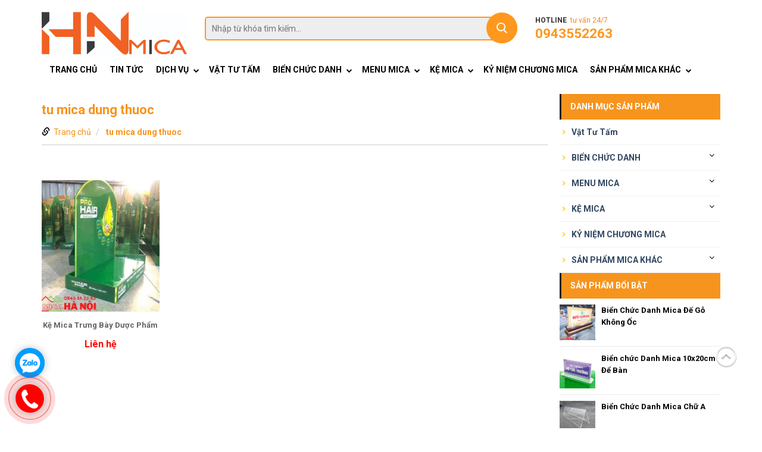

--- FILE ---
content_type: text/html; charset=utf-8
request_url: https://micahanoi.com.vn/tag/tu-mica-dung-thuoc-106.html
body_size: 92768
content:
<!DOCTYPE html PUBLIC "-//W3C//DTD XHTML 1.0 Transitional//EN" "http://www.w3.org/TR/xhtml1/DTD/xhtml1-transitional.dtd">
<html xmlns="http://www.w3.org/1999/xhtml" lang="vi" xml:lang="vi">
<head>
<base href="https://micahanoi.com.vn/"/>
 <link rel="canonical" href="https://micahanoi.com.vn/tag/tu-mica-dung-thuoc-106.html" />  
<meta property="fb:app_id" content="" />
<meta http-equiv="Content-Type" content="text/html; charset=utf-8" />
<meta name="viewport" content="width=device-width" />
<meta name="geo.placename" content="Ha Noi, Viet Nam">
<meta name="geo.region" content="VN-62">
<meta name="geo.position" content="20.850044;106.72169">
<meta name="ICBM" content="20.850044, 106.72169">
<meta name="revisit-after" content=" days">
<meta name="dc.description" content="">
<meta name="dc.keywords" content="">
<meta name="dc.subject" content="">
<meta name="dc.created" content="2015-9-10">
<meta name="dc.publisher" content="micahanoi.com.vn">
<meta name="dc.rights.copyright" content="micahanoi.com.vn">
<meta name="dc.creator.name" content="micahanoi.com.vn">
<meta name="dc.creator.email" content="">
<meta name="dc.identifier" content="https://micahanoi.com.vn">
<meta name="dc.language" content="vi-VN">
<meta name="copyright" content="micahanoi.com.vn" />
<meta name="robots" content="index,follow" />
<meta name="author" content="micahanoi.com.vn">
<!-- Global site tag (gtag.js) - Google Analytics -->
<script async src="https://www.googletagmanager.com/gtag/js?id=G-PFQ8X1DQ1P"></script>
<script>
  window.dataLayer = window.dataLayer || [];
  function gtag(){dataLayer.push(arguments);}
  gtag('js', new Date());

  gtag('config', 'G-PFQ8X1DQ1P');
</script>


<title>
tu mica dung thuoc</title>
<meta name="description" content="" />

<link href="logo-mica.jpg" rel="shortcut icon" type="image/x-icon">
<link href="https://micahanoi.com.vn/feed" rel="alternate" type="application/rss+xml" title="RSS 2.0">
<link href="https://micahanoi.com.vn/feed" rel="alternate" type="application/atom+xml" title="Atom 1.0">
<meta name="keywords" content="" />

<style>
.sf-menu >li >a{font-style:normal;font-weight:700;color:#000;font-size:14px;text-transform:uppercase;padding:11px 5px 10px 13px}.sf-menu li:hover >a{color:#fe981e}.sf-menu ul >li:hover,.sf-menu ul >li.sfHover{-webkit-transition:none;transition:none;color:#E03;background:#fe981e}.sf-menu,.sf-menu *{margin:0;padding:0;list-style:none}.sf-menu li{position:relative}.sf-menu ul{position:absolute;display:none;top:100%;left:0;z-index:99;text-align:left!important}.sf-menu > li{flo1at:left;display:inline-block}.sf-menu li:hover > ul,.sf-menu li.sfHover > ul{display:block;visibility:visible;opacity:1;-webkit-transform:none;transform:none;pointer-events:visible}.sf-menu a{display:block;position:relative}.sf-menu >li >ul a{display:block;font-size:12px;line-height:19px;letter-spacing:.1px;color:#4D4D4D;font-weight:700;padding:12px 0 12px 18px}.sf-menu ul ul{top:0;left:100%;background:#fff;position:absolute;display:none}.sf-menu .active{border-top:2px solid #2a6496}.sf-menu >li >ul >li{wi1dth:200px}.sf-menu >li >ul{background:#fff;width:284px;-webkit-transform:translateY(15px) translateZ(0);transform:translateY(15px) translateZ(0);opacity:0;transition:opacity .2s ease,visibility .2s ease,-webkit-transform .2s ease;transition:opacity .2s ease,visibility .2s ease,transform .2s ease;transition:opacity .2s ease,visibility .2s ease,transform .2s ease,-webkit-transform .2s ease}.sf-menu >li:hover{backgrou1nd:#166fae}.sf-menu a{padding:11px 15px 10px;font-size:12px;text-trans1form:uppercase;text-decoration:none;zoom:1;color:#fff}.sf-menu li{backgro1und:#BDD2FF;white-space:nowrap;*white-space:normal;-webkit-transition:background .2s;transition:background .2s}.sf-menu ul li{backgroun1d:#d41836;border-bo1ttom:1px solid rgba(255,255,255,0.31)}.sf-menu ul li a:hover{text-decoration:none;color:#fff}.sub_mn li:hover a{color:#fff}.sub_mn li:hover{background:#ba102b;color:#fff}.sf-menu ul li a{color:#4D4D4D}.sf-menu ul ul li{b1ackground:#9AAEDB}.fixed .sf-menu li:hover >a{color:#fff;text-decoration:underline}.sf-arrows .sf-with-ul{padding-right:2.5em;*padding-right:1em}.sf-arrows .sf-with-ul:after{content:'';position:absolute;top:50%;right:1em;margin-top:-3px;height:0;width:0;border:5px solid transparent;border-top-color:#dFeEFF;border-top-color:rgba(255,255,255,.5)}.sf-arrows > li > .sf-with-ul:focus:after,.sf-arrows > li:hover > .sf-with-ul:after,.sf-arrows > .sfHover > .sf-with-ul:after{border-top-color:#fff}.sf-arrows ul .sf-with-ul:after{margin-top:-5px;margin-right:-3px;border-color:transparent;border-left-color:#dFeEFF;border-left-color:rgba(255,255,255,.5)}.sf-arrows ul li > .sf-with-ul:focus:after,.sf-arrows ul li:hover > .sf-with-ul:after,.sf-arrows ul .sfHover > .sf-with-ul:after{border-left-color:#fff}
</style>
<style type="text/css">html{font-family:sans-serif;-webkit-text-size-adjust:100%;-ms-text-size-adjust:100%}body{margin:0}article,aside,details,figcaption,figure,footer,header,hgroup,main,nav,section,summary{display:block}audio,canvas,progress,video{display:inline-block;vertical-align:baseline}audio:not([controls]){display:none;height:0}[hidden],template{display:none}a{background:transparent}a:active,a:hover{outline:0}abbr[title]{border-bottom:1px dotted}b,strong{font-weight:700}dfn{font-style:italic}h1{font-size:2em}mark{color:#000;background:#ff0}small{font-size:80%}sub,sup{position:relative;font-size:75%;line-height:0;vertical-align:baseline}sup{top:-.5em}sub{bottom:-.25em}img{border:0}svg:not(:root){overflow:hidden}figure{margin:1em 40px}hr{height:0;-moz-box-sizing:content-box;box-sizing:content-box}pre{overflow:auto}code,kbd,pre,samp{font-family:monospace,monospace;font-size:1em}button,input,optgroup,select,textarea{margin:0;font:inherit;color:inherit}button{overflow:visible}button,select{text-transform:none}button,html input[type="button"],input[type="reset"],input[type="submit"]{-webkit-appearance:button;cursor:pointer}button[disabled],html input[disabled]{cursor:default}button::-moz-focus-inner,input::-moz-focus-inner{padding:0;border:0}input{line-height:normal}input[type="checkbox"],input[type="radio"]{box-sizing:border-box;padding:0}input[type="number"]::-webkit-inner-spin-button,input[type="number"]::-webkit-outer-spin-button{height:auto}input[type="search"]{-webkit-box-sizing:content-box;-moz-box-sizing:content-box;box-sizing:content-box;-webkit-appearance:textfield}input[type="search"]::-webkit-search-cancel-button,input[type="search"]::-webkit-search-decoration{-webkit-appearance:none}fieldset{padding:.35em .625em .75em;margin:0 2px;border:1px solid silver}legend{padding:0;border:0}textarea{overflow:auto}optgroup{font-weight:700}table{border-spacing:0;border-collapse:collapse}td,th{padding:0}@media print{*{color:#000!important;text-shadow:none!important;background:transparent!important;box-shadow:none!important}a,a:visited{text-decoration:underline}a[href]:after{content:" (" attr(href) ")"}abbr[title]:after{content:" (" attr(title) ")"}a[href^="javascript:"]:after,a[href^="#"]:after{content:""}pre,blockquote{border:1px solid #999;page-break-inside:avoid}thead{display:table-header-group}tr,img{page-break-inside:avoid}img{max-width:100%!important}p,h2,h3{orphans:3;widows:3}h2,h3{page-break-after:avoid}select{background:#fff!important}.navbar{display:none}.table td,.table th{background-color:#fff!important}.btn > .caret,.dropup > .btn > .caret{border-top-color:#000!important}.label{border:1px solid #000}.table{border-collapse:collapse!important}.table-bordered th,.table-bordered td{border:1px solid #ddd!important}}*{-webkit-box-sizing:border-box;-moz-box-sizing:border-box;box-sizing:border-box}:before,:after{-webkit-box-sizing:border-box;-moz-box-sizing:border-box;box-sizing:border-box}html{font-size:62.5%;-webkit-tap-highlight-color:rgba(0,0,0,0)}body{}input,button,select,textarea{font-family:inherit;font-size:inherit;line-height:inherit}a{color:#428bca;text-decoration:none}a:hover,a:focus{color:#6dab3c}a:focus{outline:thin dotted;outline:5px auto -webkit-focus-ring-color;outline-offset:-2px}figure{margin:0}img{vertical-align:middle}.img-responsive,.thumbnail > img,.thumbnail a > img,.carousel-inner > .item > img,.carousel-inner > .item > a > img{display:block;max-width:100%;height:auto}.img-rounded{border-radius:6px}.img-thumbnail{display:inline-block;max-width:100%;height:auto;padding:4px;line-height:1.42857143;background-color:#fff;border:1px solid #ddd;border-radius:4px;-webkit-transition:all .2s ease-in-out;transition:all .2s ease-in-out}.img-circle{border-radius:50%}hr{margin-top:20px;margin-bottom:20px;border:0;border-top:1px solid #eee}.sr-only{position:absolute;width:1px;height:1px;padding:0;margin:-1px;overflow:hidden;clip:rect(0,0,0,0);border:0}h1,h2,h3,h4,h5,h6,.h1,.h2,.h3,.h4,.h5,.h6{font-family:inherit;font-weight:500;line-height:1.1;color:inherit}h1 small,h2 small,h3 small,h4 small,h5 small,h6 small,.h1 small,.h2 small,.h3 small,.h4 small,.h5 small,.h6 small,h1 .small,h2 .small,h3 .small,h4 .small,h5 .small,h6 .small,.h1 .small,.h2 .small,.h3 .small,.h4 .small,.h5 .small,.h6 .small{font-weight:400;line-height:1;color:#999}h1,.h1,h2,.h2,h3,.h3{}h1 small,.h1 small,h2 small,.h2 small,h3 small,.h3 small,h1 .small,.h1 .small,h2 .small,.h2 .small,h3 .small,.h3 .small{font-size:65%}h4,.h4,h5,.h5,h6,.h6{margin-top:10px;margin-bottom:10px}h4 small,.h4 small,h5 small,.h5 small,h6 small,.h6 small,h4 .small,.h4 .small,h5 .small,.h5 .small,h6 .small,.h6 .small{font-size:75%}h1,.h1{font-size:36px}h2,.h2{font-size:30px}h3,.h3{font-size:24px}h4,.h4{font-size:18px}h5,.h5{font-size:14px}h6,.h6{font-size:12px}p{}.lead{margin-bottom:20px;font-size:16px;font-weight:200;line-height:1.4}@media (min-width: 768px){.lead{font-size:21px}}small,.small{font-size:85%}cite{font-style:normal}.text-left{text-align:left}.text-right{text-align:right}.text-center{text-align:center}.text-justify{text-align:justify}.text-muted{color:#999}.text-primary{color:#428bca}a.text-primary:hover{color:#3071a9}.text-success{color:#3c763d}a.text-success:hover{color:#2b542c}.text-info{color:#31708f}a.text-info:hover{color:#245269}.text-warning{color:#8a6d3b}a.text-warning:hover{color:#66512c}.text-danger{color:#a94442}a.text-danger:hover{color:#843534}.bg-primary{color:#fff;background-color:#428bca}a.bg-primary:hover{background-color:#3071a9}.bg-success{background-color:#dff0d8}a.bg-success:hover{background-color:#c1e2b3}.bg-info{background-color:#d9edf7}a.bg-info:hover{background-color:#afd9ee}.bg-warning{background-color:#fcf8e3}a.bg-warning:hover{background-color:#f7ecb5}.bg-danger{background-color:#f2dede}a.bg-danger:hover{background-color:#e4b9b9}.page-header{padding-bottom:9px;margin:40px 0 20px;border-bottom:1px solid #eee}ul,ol{margin-top:0}ul ul,ol ul,ul ol,ol ol{margin-bottom:0}.list-unstyled{padding-left:0;list-style:none}.list-inline{padding-left:0;margin-left:-5px;list-style:none}.list-inline > li{display:inline-block;padding-right:5px;padding-left:5px}dl{margin-top:0;margin-bottom:20px}dt,dd{line-height:1.42857143}dt{font-weight:700}dd{margin-left:0}@media (min-width: 768px){.dl-horizontal dt{float:left;width:160px;overflow:hidden;clear:left;text-align:right;text-overflow:ellipsis;white-space:nowrap}.dl-horizontal dd{margin-left:180px}}abbr[title],abbr[data-original-title]{cursor:help;border-bottom:1px dotted #999}.initialism{font-size:90%;text-transform:uppercase}blockquote{padding:10px 20px;margin:0 0 20px;font-size:17.5px;border-left:5px solid #eee}blockquote p:last-child,blockquote ul:last-child,blockquote ol:last-child{margin-bottom:0}blockquote footer,blockquote small,blockquote .small{display:block;font-size:80%;line-height:1.42857143;color:#999}blockquote footer:before,blockquote small:before,blockquote .small:before{content:'\2014 \00A0'}.blockquote-reverse,blockquote.pull-right{padding-right:15px;padding-left:0;text-align:right;border-right:5px solid #eee;border-left:0}.blockquote-reverse footer:before,blockquote.pull-right footer:before,.blockquote-reverse small:before,blockquote.pull-right small:before,.blockquote-reverse .small:before,blockquote.pull-right .small:before{content:''}.blockquote-reverse footer:after,blockquote.pull-right footer:after,.blockquote-reverse small:after,blockquote.pull-right small:after,.blockquote-reverse .small:after,blockquote.pull-right .small:after{content:'\00A0 \2014'}blockquote:before,blockquote:after{content:""}address{margin-bottom:20px;font-style:normal;line-height:1.42857143}code,kbd,pre,samp{font-family:Menlo,Monaco,Consolas,"Courier New",monospace}code{padding:2px 4px;font-size:90%;color:#c7254e;white-space:nowrap;background-color:#f9f2f4;border-radius:4px}kbd{padding:2px 4px;font-size:90%;color:#fff;background-color:#333;border-radius:3px;box-shadow:inset 0 -1px 0 rgba(0,0,0,.25)}pre{display:block;padding:9.5px;margin:0 0 10px;font-size:13px;line-height:1.42857143;color:#333;word-break:break-all;word-wrap:break-word;background-color:#f5f5f5;border:1px solid #ccc;border-radius:4px}pre code{padding:0;font-size:inherit;color:inherit;white-space:pre-wrap;background-color:transparent;border-radius:0}.pre-scrollable{max-height:340px;overflow-y:scroll}.container{padding-right:10px;padding-left:10px;margin-right:auto;margin-left:auto}@media (min-width: 768px){.container{width:750px}}@media (min-width: 992px){.container{width:970px}}@media (min-width: 1200px){.container{width:1160px}}.container-fluid{padding-right:15px;padding-left:15px;margin-right:auto;margin-left:auto}.row{margin-right:-10px;margin-left:-10px}.col-xs-1,.col-sm-1,.col-md-1,.col-lg-1,.col-xs-2,.col-sm-2,.col-md-2,.col-lg-2,.col-xs-3,.col-sm-3,.col-md-3,.col-lg-3,.col-xs-4,.col-sm-4,.col-md-4,.col-lg-4,.col-xs-5,.col-sm-5,.col-md-5,.col-lg-5,.col-xs-6,.col-sm-6,.col-md-6,.col-lg-6,.col-xs-7,.col-sm-7,.col-md-7,.col-lg-7,.col-xs-8,.col-sm-8,.col-md-8,.col-lg-8,.col-xs-9,.col-sm-9,.col-md-9,.col-lg-9,.col-xs-10,.col-sm-10,.col-md-10,.col-lg-10,.col-xs-11,.col-sm-11,.col-md-11,.col-lg-11,.col-xs-12,.col-sm-12,.col-md-12,.col-lg-12{position:relative;min-height:1px;padding-right:10px;padding-left:10px}.col-xs-1,.col-xs-2,.col-xs-3,.col-xs-4,.col-xs-5,.col-xs-6,.col-xs-7,.col-xs-8,.col-xs-9,.col-xs-10,.col-xs-11,.col-xs-12{float:left}.col-xs-12{width:100%}.col-xs-11{width:91.66666667%}.col-xs-10{width:83.33333333%}.col-xs-9{width:75%}.col-xs-8{width:66.66666667%}.col-xs-7{width:58.33333333%}.col-xs-6{width:50%}.col-xs-5{width:41.66666667%}.col-xs-4{width:33.33333333%}.col-xs-3{width:25%}.col-xs-2{width:16.66666667%}.col-xs-1{width:8.33333333%}.col-xs-pull-12{right:100%}.col-xs-pull-11{right:91.66666667%}.col-xs-pull-10{right:83.33333333%}.col-xs-pull-9{right:75%}.col-xs-pull-8{right:66.66666667%}.col-xs-pull-7{right:58.33333333%}.col-xs-pull-6{right:50%}.col-xs-pull-5{right:41.66666667%}.col-xs-pull-4{right:33.33333333%}.col-xs-pull-3{right:25%}.col-xs-pull-2{right:16.66666667%}.col-xs-pull-1{right:8.33333333%}.col-xs-pull-0{right:0}.col-xs-push-12{left:100%}.col-xs-push-11{left:91.66666667%}.col-xs-push-10{left:83.33333333%}.col-xs-push-9{left:75%}.col-xs-push-8{left:66.66666667%}.col-xs-push-7{left:58.33333333%}.col-xs-push-6{left:50%}.col-xs-push-5{left:41.66666667%}.col-xs-push-4{left:33.33333333%}.col-xs-push-3{left:25%}.col-xs-push-2{left:16.66666667%}.col-xs-push-1{left:8.33333333%}.col-xs-push-0{left:0}.col-xs-offset-12{margin-left:100%}.col-xs-offset-11{margin-left:91.66666667%}.col-xs-offset-10{margin-left:83.33333333%}.col-xs-offset-9{margin-left:75%}.col-xs-offset-8{margin-left:66.66666667%}.col-xs-offset-7{margin-left:58.33333333%}.col-xs-offset-6{margin-left:50%}.col-xs-offset-5{margin-left:41.66666667%}.col-xs-offset-4{margin-left:33.33333333%}.col-xs-offset-3{margin-left:25%}.col-xs-offset-2{margin-left:16.66666667%}.col-xs-offset-1{margin-left:8.33333333%}.col-xs-offset-0{margin-left:0}@media (min-width: 768px){.col-sm-1,.col-sm-2,.col-sm-3,.col-sm-4,.col-sm-5,.col-sm-6,.col-sm-7,.col-sm-8,.col-sm-9,.col-sm-10,.col-sm-11,.col-sm-12{float:left}.col-sm-12{width:100%}.col-sm-11{width:91.66666667%}.col-sm-10{width:83.33333333%}.col-sm-9{width:75%}.col-sm-8{width:66.66666667%}.col-sm-7{width:58.33333333%}.col-sm-6{width:50%}.col-sm-5{width:41.66666667%}.col-sm-4{width:33.33333333%}.col-sm-3{width:25%}.col-sm-2{width:16.66666667%}.col-sm-1{width:8.33333333%}.col-sm-pull-12{right:100%}.col-sm-pull-11{right:91.66666667%}.col-sm-pull-10{right:83.33333333%}.col-sm-pull-9{right:75%}.col-sm-pull-8{right:66.66666667%}.col-sm-pull-7{right:58.33333333%}.col-sm-pull-6{right:50%}.col-sm-pull-5{right:41.66666667%}.col-sm-pull-4{right:33.33333333%}.col-sm-pull-3{right:25%}.col-sm-pull-2{right:16.66666667%}.col-sm-pull-1{right:8.33333333%}.col-sm-pull-0{right:0}.col-sm-push-12{left:100%}.col-sm-push-11{left:91.66666667%}.col-sm-push-10{left:83.33333333%}.col-sm-push-9{left:75%}.col-sm-push-8{left:66.66666667%}.col-sm-push-7{left:58.33333333%}.col-sm-push-6{left:50%}.col-sm-push-5{left:41.66666667%}.col-sm-push-4{left:33.33333333%}.col-sm-push-3{left:25%}.col-sm-push-2{left:16.66666667%}.col-sm-push-1{left:8.33333333%}.col-sm-push-0{left:0}.col-sm-offset-12{margin-left:100%}.col-sm-offset-11{margin-left:91.66666667%}.col-sm-offset-10{margin-left:83.33333333%}.col-sm-offset-9{margin-left:75%}.col-sm-offset-8{margin-left:66.66666667%}.col-sm-offset-7{margin-left:58.33333333%}.col-sm-offset-6{margin-left:50%}.col-sm-offset-5{margin-left:41.66666667%}.col-sm-offset-4{margin-left:33.33333333%}.col-sm-offset-3{margin-left:25%}.col-sm-offset-2{margin-left:16.66666667%}.col-sm-offset-1{margin-left:8.33333333%}.col-sm-offset-0{margin-left:0}}@media (min-width: 992px){.col-md-1,.col-md-2,.col-md-3,.col-md-4,.col-md-5,.col-md-6,.col-md-7,.col-md-8,.col-md-9,.col-md-10,.col-md-11,.col-md-12{float:left}.col-md-12{width:100%}.col-md-11{width:91.66666667%}.col-md-10{width:83.33333333%}.col-md-9{width:75%}.col-md-8{width:66.66666667%}.col-md-7{width:58.33333333%}.col-md-6{width:50%}.col-md-5{width:41.66666667%}.col-md-4{width:33.33333333%}.col-md-3{width:25%}.col-md-2{width:16.66666667%}.col-md-1{width:8.33333333%}.col-md-pull-12{right:100%}.col-md-pull-11{right:91.66666667%}.col-md-pull-10{right:83.33333333%}.col-md-pull-9{right:75%}.col-md-pull-8{right:66.66666667%}.col-md-pull-7{right:58.33333333%}.col-md-pull-6{right:50%}.col-md-pull-5{right:41.66666667%}.col-md-pull-4{right:33.33333333%}.col-md-pull-3{right:25%}.col-md-pull-2{right:16.66666667%}.col-md-pull-1{right:8.33333333%}.col-md-pull-0{right:0}.col-md-push-12{left:100%}.col-md-push-11{left:91.66666667%}.col-md-push-10{left:83.33333333%}.col-md-push-9{left:75%}.col-md-push-8{left:66.66666667%}.col-md-push-7{left:58.33333333%}.col-md-push-6{left:50%}.col-md-push-5{left:41.66666667%}.col-md-push-4{left:33.33333333%}.col-md-push-3{left:25%}.col-md-push-2{left:16.66666667%}.col-md-push-1{left:8.33333333%}.col-md-push-0{left:0}.col-md-offset-12{margin-left:100%}.col-md-offset-11{margin-left:91.66666667%}.col-md-offset-10{margin-left:83.33333333%}.col-md-offset-9{margin-left:75%}.col-md-offset-8{margin-left:66.66666667%}.col-md-offset-7{margin-left:58.33333333%}.col-md-offset-6{margin-left:50%}.col-md-offset-5{margin-left:41.66666667%}.col-md-offset-4{margin-left:33.33333333%}.col-md-offset-3{margin-left:25%}.col-md-offset-2{margin-left:16.66666667%}.col-md-offset-1{margin-left:8.33333333%}.col-md-offset-0{margin-left:0}}@media (min-width: 1200px){.col-lg-1,.col-lg-2,.col-lg-3,.col-lg-4,.col-lg-5,.col-lg-6,.col-lg-7,.col-lg-8,.col-lg-9,.col-lg-10,.col-lg-11,.col-lg-12{float:left}.col-lg-12{width:100%}.col-lg-11{width:91.66666667%}.col-lg-10{width:83.33333333%}.col-lg-9{width:75%}.col-lg-8{width:66.66666667%}.col-lg-7{width:58.33333333%}.col-lg-6{width:50%}.col-lg-5{width:41.66666667%}.col-lg-4{width:33.33333333%}.col-lg-3{width:25%}.col-lg-2{width:16.66666667%}.col-lg-1{width:8.33333333%}.col-lg-pull-12{right:100%}.col-lg-pull-11{right:91.66666667%}.col-lg-pull-10{right:83.33333333%}.col-lg-pull-9{right:75%}.col-lg-pull-8{right:66.66666667%}.col-lg-pull-7{right:58.33333333%}.col-lg-pull-6{right:50%}.col-lg-pull-5{right:41.66666667%}.col-lg-pull-4{right:33.33333333%}.col-lg-pull-3{right:25%}.col-lg-pull-2{right:16.66666667%}.col-lg-pull-1{right:8.33333333%}.col-lg-pull-0{right:0}.col-lg-push-12{left:100%}.col-lg-push-11{left:91.66666667%}.col-lg-push-10{left:83.33333333%}.col-lg-push-9{left:75%}.col-lg-push-8{left:66.66666667%}.col-lg-push-7{left:58.33333333%}.col-lg-push-6{left:50%}.col-lg-push-5{left:41.66666667%}.col-lg-push-4{left:33.33333333%}.col-lg-push-3{left:25%}.col-lg-push-2{left:16.66666667%}.col-lg-push-1{left:8.33333333%}.col-lg-push-0{left:0}.col-lg-offset-12{margin-left:100%}.col-lg-offset-11{margin-left:91.66666667%}.col-lg-offset-10{margin-left:83.33333333%}.col-lg-offset-9{margin-left:75%}.col-lg-offset-8{margin-left:66.66666667%}.col-lg-offset-7{margin-left:58.33333333%}.col-lg-offset-6{margin-left:50%}.col-lg-offset-5{margin-left:41.66666667%}.col-lg-offset-4{margin-left:33.33333333%}.col-lg-offset-3{margin-left:25%}.col-lg-offset-2{margin-left:16.66666667%}.col-lg-offset-1{margin-left:8.33333333%}.col-lg-offset-0{margin-left:0}}table{max-width:100%;background-color:transparent}th{text-align:left}.table{width:100%;margin-bottom:20px}.table > thead > tr > th,.table > tbody > tr > th,.table > tfoot > tr > th,.table > thead > tr > td,.table > tbody > tr > td,.table > tfoot > tr > td{padding:8px;line-height:1.42857143;vertical-align:top;border-top:1px solid #ddd}.table > thead > tr > th{vertical-align:bottom;border-bottom:2px solid #ddd}.table > caption + thead > tr:first-child > th,.table > colgroup + thead > tr:first-child > th,.table > thead:first-child > tr:first-child > th,.table > caption + thead > tr:first-child > td,.table > colgroup + thead > tr:first-child > td,.table > thead:first-child > tr:first-child > td{border-top:0}.table > tbody + tbody{border-top:2px solid #ddd}.table .table{background-color:#fff}.table-condensed > thead > tr > th,.table-condensed > tbody > tr > th,.table-condensed > tfoot > tr > th,.table-condensed > thead > tr > td,.table-condensed > tbody > tr > td,.table-condensed > tfoot > tr > td{padding:5px}.table-bordered{border:1px solid #ddd}.table-bordered > thead > tr > th,.table-bordered > tbody > tr > th,.table-bordered > tfoot > tr > th,.table-bordered > thead > tr > td,.table-bordered > tbody > tr > td,.table-bordered > tfoot > tr > td{border:1px solid #ddd}.table-bordered > thead > tr > th,.table-bordered > thead > tr > td{border-bottom-width:2px}.table-striped > tbody > tr:nth-child(odd) > td,.table-striped > tbody > tr:nth-child(odd) > th{background-color:#f9f9f9}.table-hover > tbody > tr:hover > td,.table-hover > tbody > tr:hover > th{background-color:#f5f5f5}table col[class*="col-"]{position:static;display:table-column;float:none}table td[class*="col-"],table th[class*="col-"]{position:static;display:table-cell;float:none}.table > thead > tr > td.active,.table > tbody > tr > td.active,.table > tfoot > tr > td.active,.table > thead > tr > th.active,.table > tbody > tr > th.active,.table > tfoot > tr > th.active,.table > thead > tr.active > td,.table > tbody > tr.active > td,.table > tfoot > tr.active > td,.table > thead > tr.active > th,.table > tbody > tr.active > th,.table > tfoot > tr.active > th{background-color:#f5f5f5}.table-hover > tbody > tr > td.active:hover,.table-hover > tbody > tr > th.active:hover,.table-hover > tbody > tr.active:hover > td,.table-hover > tbody > tr.active:hover > th{background-color:#e8e8e8}.table > thead > tr > td.success,.table > tbody > tr > td.success,.table > tfoot > tr > td.success,.table > thead > tr > th.success,.table > tbody > tr > th.success,.table > tfoot > tr > th.success,.table > thead > tr.success > td,.table > tbody > tr.success > td,.table > tfoot > tr.success > td,.table > thead > tr.success > th,.table > tbody > tr.success > th,.table > tfoot > tr.success > th{background-color:#dff0d8}.table-hover > tbody > tr > td.success:hover,.table-hover > tbody > tr > th.success:hover,.table-hover > tbody > tr.success:hover > td,.table-hover > tbody > tr.success:hover > th{background-color:#d0e9c6}.table > thead > tr > td.info,.table > tbody > tr > td.info,.table > tfoot > tr > td.info,.table > thead > tr > th.info,.table > tbody > tr > th.info,.table > tfoot > tr > th.info,.table > thead > tr.info > td,.table > tbody > tr.info > td,.table > tfoot > tr.info > td,.table > thead > tr.info > th,.table > tbody > tr.info > th,.table > tfoot > tr.info > th{background-color:#d9edf7}.table-hover > tbody > tr > td.info:hover,.table-hover > tbody > tr > th.info:hover,.table-hover > tbody > tr.info:hover > td,.table-hover > tbody > tr.info:hover > th{background-color:#c4e3f3}.table > thead > tr > td.warning,.table > tbody > tr > td.warning,.table > tfoot > tr > td.warning,.table > thead > tr > th.warning,.table > tbody > tr > th.warning,.table > tfoot > tr > th.warning,.table > thead > tr.warning > td,.table > tbody > tr.warning > td,.table > tfoot > tr.warning > td,.table > thead > tr.warning > th,.table > tbody > tr.warning > th,.table > tfoot > tr.warning > th{background-color:#fcf8e3}.table-hover > tbody > tr > td.warning:hover,.table-hover > tbody > tr > th.warning:hover,.table-hover > tbody > tr.warning:hover > td,.table-hover > tbody > tr.warning:hover > th{background-color:#faf2cc}.table > thead > tr > td.danger,.table > tbody > tr > td.danger,.table > tfoot > tr > td.danger,.table > thead > tr > th.danger,.table > tbody > tr > th.danger,.table > tfoot > tr > th.danger,.table > thead > tr.danger > td,.table > tbody > tr.danger > td,.table > tfoot > tr.danger > td,.table > thead > tr.danger > th,.table > tbody > tr.danger > th,.table > tfoot > tr.danger > th{background-color:#f2dede}.table-hover > tbody > tr > td.danger:hover,.table-hover > tbody > tr > th.danger:hover,.table-hover > tbody > tr.danger:hover > td,.table-hover > tbody > tr.danger:hover > th{background-color:#ebcccc}@media (max-width: 767px){.table-responsive{width:100%;margin-bottom:15px;overflow-x:scroll;overflow-y:hidden;-webkit-overflow-scrolling:touch;-ms-overflow-style:-ms-autohiding-scrollbar;border:1px solid #ddd}.table-responsive > .table{margin-bottom:0}.table-responsive > .table > thead > tr > th,.table-responsive > .table > tbody > tr > th,.table-responsive > .table > tfoot > tr > th,.table-responsive > .table > thead > tr > td,.table-responsive > .table > tbody > tr > td,.table-responsive > .table > tfoot > tr > td{white-space:nowrap}.table-responsive > .table-bordered{border:0}.table-responsive > .table-bordered > thead > tr > th:first-child,.table-responsive > .table-bordered > tbody > tr > th:first-child,.table-responsive > .table-bordered > tfoot > tr > th:first-child,.table-responsive > .table-bordered > thead > tr > td:first-child,.table-responsive > .table-bordered > tbody > tr > td:first-child,.table-responsive > .table-bordered > tfoot > tr > td:first-child{border-left:0}.table-responsive > .table-bordered > thead > tr > th:last-child,.table-responsive > .table-bordered > tbody > tr > th:last-child,.table-responsive > .table-bordered > tfoot > tr > th:last-child,.table-responsive > .table-bordered > thead > tr > td:last-child,.table-responsive > .table-bordered > tbody > tr > td:last-child,.table-responsive > .table-bordered > tfoot > tr > td:last-child{border-right:0}.table-responsive > .table-bordered > tbody > tr:last-child > th,.table-responsive > .table-bordered > tfoot > tr:last-child > th,.table-responsive > .table-bordered > tbody > tr:last-child > td,.table-responsive > .table-bordered > tfoot > tr:last-child > td{border-bottom:0}}fieldset{min-width:0;padding:0;margin:0;border:0}legend{display:block;width:100%;padding:0;margin-bottom:20px;font-size:21px;line-height:inherit;color:#333;border:0;border-bottom:1px solid #e5e5e5}label{display:inline-block;margin-bottom:5px;font-weight:700}input[type="search"]{-webkit-box-sizing:border-box;-moz-box-sizing:border-box;box-sizing:border-box}input[type="radio"],input[type="checkbox"]{margin:4px 0 0;margin-top:1px \9;line-height:normal}input[type="file"]{display:block}input[type="range"]{display:block;width:100%}select[multiple],select[size]{height:auto}input[type="file"]:focus,input[type="radio"]:focus,input[type="checkbox"]:focus{outline:thin dotted;outline:5px auto -webkit-focus-ring-color;outline-offset:-2px}output{display:block;padding-top:7px;font-size:14px;line-height:1.42857143;color:#555}.form-control{display:block;width:100%;height:34px;padding:6px 12px;font-size:14px;line-height:1.42857143;color:#555;background-color:#fff;background-image:none;border:1px solid #ccc;border-radius:4px;-webkit-box-shadow:inset 0 1px 1px rgba(0,0,0,.075);box-shadow:inset 0 1px 1px rgba(0,0,0,.075);-webkit-transition:border-color ease-in-out .15s,box-shadow ease-in-out .15s;transition:border-color ease-in-out .15s,box-shadow ease-in-out .15s}.form-control:focus{border-color:#66afe9;outline:0;-webkit-box-shadow:inset 0 1px 1px rgba(0,0,0,.075),0 0 8px rgba(102,175,233,.6);box-shadow:inset 0 1px 1px rgba(0,0,0,.075),0 0 8px rgba(102,175,233,.6)}.form-control::-moz-placeholder{color:#999;opacity:1}.form-control:-ms-input-placeholder{color:#999}.form-control::-webkit-input-placeholder{color:#999}.form-control[disabled],.form-control[readonly],fieldset[disabled] .form-control{cursor:not-allowed;background-color:#eee;opacity:1}textarea.form-control{height:auto}input[type="search"]{-webkit-appearance:none}input[type="date"]{line-height:34px}.form-group{margin-bottom:15px}.radio,.checkbox{display:block;min-height:20px;padding-left:20px;margin-top:10px;margin-bottom:10px}.radio label,.checkbox label{display:inline;font-weight:400;cursor:pointer}.radio input[type="radio"],.radio-inline input[type="radio"],.checkbox input[type="checkbox"],.checkbox-inline input[type="checkbox"]{float:left;margin-left:-20px}.radio + .radio,.checkbox + .checkbox{margin-top:-5px}.radio-inline,.checkbox-inline{display:inline-block;padding-left:20px;margin-bottom:0;font-weight:400;vertical-align:middle;cursor:pointer}.radio-inline + .radio-inline,.checkbox-inline + .checkbox-inline{margin-top:0;margin-left:10px}input[type="radio"][disabled],input[type="checkbox"][disabled],.radio[disabled],.radio-inline[disabled],.checkbox[disabled],.checkbox-inline[disabled],fieldset[disabled] input[type="radio"],fieldset[disabled] input[type="checkbox"],fieldset[disabled] .radio,fieldset[disabled] .radio-inline,fieldset[disabled] .checkbox,fieldset[disabled] .checkbox-inline{cursor:not-allowed}.input-sm{height:30px;padding:5px 10px;font-size:12px;line-height:1.5;border-radius:3px}select.input-sm{height:30px;line-height:30px}textarea.input-sm,select[multiple].input-sm{height:auto}.input-lg{height:46px;padding:10px 16px;font-size:18px;line-height:1.33;border-radius:6px}select.input-lg{height:46px;line-height:46px}textarea.input-lg,select[multiple].input-lg{height:auto}.has-feedback{position:relative}.has-feedback .form-control{padding-right:42.5px}.has-feedback .form-control-feedback{position:absolute;top:25px;right:0;display:block;width:34px;height:34px;line-height:34px;text-align:center}.has-success .help-block,.has-success .control-label,.has-success .radio,.has-success .checkbox,.has-success .radio-inline,.has-success .checkbox-inline{color:#3c763d}.has-success .form-control{border-color:#3c763d;-webkit-box-shadow:inset 0 1px 1px rgba(0,0,0,.075);box-shadow:inset 0 1px 1px rgba(0,0,0,.075)}.has-success .form-control:focus{border-color:#2b542c;-webkit-box-shadow:inset 0 1px 1px rgba(0,0,0,.075),0 0 6px #67b168;box-shadow:inset 0 1px 1px rgba(0,0,0,.075),0 0 6px #67b168}.has-success .input-group-addon{color:#3c763d;background-color:#dff0d8;border-color:#3c763d}.has-success .form-control-feedback{color:#3c763d}.has-warning .help-block,.has-warning .control-label,.has-warning .radio,.has-warning .checkbox,.has-warning .radio-inline,.has-warning .checkbox-inline{color:#8a6d3b}.has-warning .form-control{border-color:#8a6d3b;-webkit-box-shadow:inset 0 1px 1px rgba(0,0,0,.075);box-shadow:inset 0 1px 1px rgba(0,0,0,.075)}.has-warning .form-control:focus{border-color:#66512c;-webkit-box-shadow:inset 0 1px 1px rgba(0,0,0,.075),0 0 6px #c0a16b;box-shadow:inset 0 1px 1px rgba(0,0,0,.075),0 0 6px #c0a16b}.has-warning .input-group-addon{color:#8a6d3b;background-color:#fcf8e3;border-color:#8a6d3b}.has-warning .form-control-feedback{color:#8a6d3b}.has-error .help-block,.has-error .control-label,.has-error .radio,.has-error .checkbox,.has-error .radio-inline,.has-error .checkbox-inline{color:#a94442}.has-error .form-control{border-color:#a94442;-webkit-box-shadow:inset 0 1px 1px rgba(0,0,0,.075);box-shadow:inset 0 1px 1px rgba(0,0,0,.075)}.has-error .form-control:focus{border-color:#843534;-webkit-box-shadow:inset 0 1px 1px rgba(0,0,0,.075),0 0 6px #ce8483;box-shadow:inset 0 1px 1px rgba(0,0,0,.075),0 0 6px #ce8483}.has-error .input-group-addon{color:#a94442;background-color:#f2dede;border-color:#a94442}.has-error .form-control-feedback{color:#a94442}.form-control-static{margin-bottom:0}.help-block{display:block;margin-top:5px;margin-bottom:10px;color:#737373}@media (min-width: 768px){.form-inline .form-group{display:inline-block;margin-bottom:0;vertical-align:middle}.form-inline .form-control{display:inline-block;width:auto;vertical-align:middle}.form-inline .input-group > .form-control{width:100%}.form-inline .control-label{margin-bottom:0;vertical-align:middle}.form-inline .radio,.form-inline .checkbox{display:inline-block;padding-left:0;margin-top:0;margin-bottom:0;vertical-align:middle}.form-inline .radio input[type="radio"],.form-inline .checkbox input[type="checkbox"]{float:none;margin-left:0}.form-inline .has-feedback .form-control-feedback{top:0}}.form-horizontal .control-label,.form-horizontal .radio,.form-horizontal .checkbox,.form-horizontal .radio-inline,.form-horizontal .checkbox-inline{padding-top:7px;margin-top:0;margin-bottom:0}.form-horizontal .radio,.form-horizontal .checkbox{min-height:27px}.form-horizontal .form-group{margin-right:-15px;margin-left:-15px}.form-horizontal .form-control-static{padding-top:7px}@media (min-width: 768px){.form-horizontal .control-label{text-align:right}}.form-horizontal .has-feedback .form-control-feedback{top:0;right:15px}.btn{display:inline-block;padding:6px 12px;margin-bottom:0;font-size:14px;font-weight:400;line-height:1.42857143;text-align:center;white-space:nowrap;vertical-align:middle;cursor:pointer;-webkit-user-select:none;-moz-user-select:none;-ms-user-select:none;user-select:none;background-image:none;border:1px solid transparent;border-radius:4px}.btn:focus,.btn:active:focus,.btn.active:focus{outline:thin dotted;outline:5px auto -webkit-focus-ring-color;outline-offset:-2px}.btn:hover,.btn:focus{color:#333;text-decoration:none}.btn:active,.btn.active{background-image:none;outline:0;-webkit-box-shadow:inset 0 3px 5px rgba(0,0,0,.125);box-shadow:inset 0 3px 5px rgba(0,0,0,.125)}.btn.disabled,.btn[disabled],fieldset[disabled] .btn{pointer-events:none;cursor:not-allowed;filter:alpha(opacity=65);-webkit-box-shadow:none;box-shadow:none;opacity:.65}.btn-default{color:#333;background-color:#fff;border-color:#ccc}.btn-default:hover,.btn-default:focus,.btn-default:active,.btn-default.active,.open .dropdown-toggle.btn-default{color:#333;background-color:#ebebeb;border-color:#adadad}.btn-default:active,.btn-default.active,.open .dropdown-toggle.btn-default{background-image:none}.btn-default.disabled,.btn-default[disabled],fieldset[disabled] .btn-default,.btn-default.disabled:hover,.btn-default[disabled]:hover,fieldset[disabled] .btn-default:hover,.btn-default.disabled:focus,.btn-default[disabled]:focus,fieldset[disabled] .btn-default:focus,.btn-default.disabled:active,.btn-default[disabled]:active,fieldset[disabled] .btn-default:active,.btn-default.disabled.active,.btn-default[disabled].active,fieldset[disabled] .btn-default.active{background-color:#fff;border-color:#ccc}.btn-default .badge{color:#fff;background-color:#333}.btn-primary{color:#fff;background-color:#428bca;border-color:#357ebd}.btn-primary:hover,.btn-primary:focus,.btn-primary:active,.btn-primary.active,.open .dropdown-toggle.btn-primary{color:#fff;background-color:#3276b1;border-color:#285e8e}.btn-primary:active,.btn-primary.active,.open .dropdown-toggle.btn-primary{background-image:none}.btn-primary.disabled,.btn-primary[disabled],fieldset[disabled] .btn-primary,.btn-primary.disabled:hover,.btn-primary[disabled]:hover,fieldset[disabled] .btn-primary:hover,.btn-primary.disabled:focus,.btn-primary[disabled]:focus,fieldset[disabled] .btn-primary:focus,.btn-primary.disabled:active,.btn-primary[disabled]:active,fieldset[disabled] .btn-primary:active,.btn-primary.disabled.active,.btn-primary[disabled].active,fieldset[disabled] .btn-primary.active{background-color:#428bca;border-color:#357ebd}.btn-primary .badge{color:#428bca;background-color:#fff}.btn-success{color:#fff;background-color:#5cb85c;border-color:#4cae4c}.btn-success:hover,.btn-success:focus,.btn-success:active,.btn-success.active,.open .dropdown-toggle.btn-success{color:#fff;background-color:#47a447;border-color:#398439}.btn-success:active,.btn-success.active,.open .dropdown-toggle.btn-success{background-image:none}.btn-success.disabled,.btn-success[disabled],fieldset[disabled] .btn-success,.btn-success.disabled:hover,.btn-success[disabled]:hover,fieldset[disabled] .btn-success:hover,.btn-success.disabled:focus,.btn-success[disabled]:focus,fieldset[disabled] .btn-success:focus,.btn-success.disabled:active,.btn-success[disabled]:active,fieldset[disabled] .btn-success:active,.btn-success.disabled.active,.btn-success[disabled].active,fieldset[disabled] .btn-success.active{background-color:#5cb85c;border-color:#4cae4c}.btn-success .badge{color:#5cb85c;background-color:#fff}.btn-info{color:#fff;background-color:#5bc0de;border-color:#46b8da}.btn-info:hover,.btn-info:focus,.btn-info:active,.btn-info.active,.open .dropdown-toggle.btn-info{color:#fff;background-color:#39b3d7;border-color:#269abc}.btn-info:active,.btn-info.active,.open .dropdown-toggle.btn-info{background-image:none}.btn-info.disabled,.btn-info[disabled],fieldset[disabled] .btn-info,.btn-info.disabled:hover,.btn-info[disabled]:hover,fieldset[disabled] .btn-info:hover,.btn-info.disabled:focus,.btn-info[disabled]:focus,fieldset[disabled] .btn-info:focus,.btn-info.disabled:active,.btn-info[disabled]:active,fieldset[disabled] .btn-info:active,.btn-info.disabled.active,.btn-info[disabled].active,fieldset[disabled] .btn-info.active{background-color:#5bc0de;border-color:#46b8da}.btn-info .badge{color:#5bc0de;background-color:#fff}.btn-warning{color:#fff;background-color:#f0ad4e;border-color:#eea236}.btn-warning:hover,.btn-warning:focus,.btn-warning:active,.btn-warning.active,.open .dropdown-toggle.btn-warning{color:#fff;background-color:#ed9c28;border-color:#d58512}.btn-warning:active,.btn-warning.active,.open .dropdown-toggle.btn-warning{background-image:none}.btn-warning.disabled,.btn-warning[disabled],fieldset[disabled] .btn-warning,.btn-warning.disabled:hover,.btn-warning[disabled]:hover,fieldset[disabled] .btn-warning:hover,.btn-warning.disabled:focus,.btn-warning[disabled]:focus,fieldset[disabled] .btn-warning:focus,.btn-warning.disabled:active,.btn-warning[disabled]:active,fieldset[disabled] .btn-warning:active,.btn-warning.disabled.active,.btn-warning[disabled].active,fieldset[disabled] .btn-warning.active{background-color:#f0ad4e;border-color:#eea236}.btn-warning .badge{color:#f0ad4e;background-color:#fff}.btn-danger{color:#fff;background-color:#d9534f;border-color:#d43f3a}.btn-danger:hover,.btn-danger:focus,.btn-danger:active,.btn-danger.active,.open .dropdown-toggle.btn-danger{color:#fff;background-color:#d2322d;border-color:#ac2925}.btn-danger:active,.btn-danger.active,.open .dropdown-toggle.btn-danger{background-image:none}.btn-danger.disabled,.btn-danger[disabled],fieldset[disabled] .btn-danger,.btn-danger.disabled:hover,.btn-danger[disabled]:hover,fieldset[disabled] .btn-danger:hover,.btn-danger.disabled:focus,.btn-danger[disabled]:focus,fieldset[disabled] .btn-danger:focus,.btn-danger.disabled:active,.btn-danger[disabled]:active,fieldset[disabled] .btn-danger:active,.btn-danger.disabled.active,.btn-danger[disabled].active,fieldset[disabled] .btn-danger.active{background-color:#d9534f;border-color:#d43f3a}.btn-danger .badge{color:#d9534f;background-color:#fff}.btn-link{font-weight:400;color:#428bca;cursor:pointer;border-radius:0}.btn-link,.btn-link:active,.btn-link[disabled],fieldset[disabled] .btn-link{background-color:transparent;-webkit-box-shadow:none;box-shadow:none}.btn-link,.btn-link:hover,.btn-link:focus,.btn-link:active{border-color:transparent}.btn-link:hover,.btn-link:focus{color:#2a6496;text-decoration:underline;background-color:transparent}.btn-link[disabled]:hover,fieldset[disabled] .btn-link:hover,.btn-link[disabled]:focus,fieldset[disabled] .btn-link:focus{color:#999;text-decoration:none}.btn-lg,.btn-group-lg > .btn{padding:10px 16px;font-size:18px;line-height:1.33;border-radius:6px}.btn-sm,.btn-group-sm > .btn{padding:5px 10px;font-size:12px;line-height:1.5;border-radius:3px}.btn-xs,.btn-group-xs > .btn{padding:1px 5px;font-size:12px;line-height:1.5;border-radius:3px}.btn-block{display:block;width:100%;padding-right:0;padding-left:0}.btn-block + .btn-block{margin-top:5px}input[type="submit"].btn-block,input[type="reset"].btn-block,input[type="button"].btn-block{width:100%}.fade{opacity:0;-webkit-transition:opacity .15s linear;transition:opacity .15s linear}.fade.in{opacity:1}.collapse{display:none}.collapse.in{display:block}.collapsing{position:relative;height:0;overflow:hidden;-webkit-transition:height .35s ease;transition:height .35s ease}@font-face{font-family:'Glyphicons Halflings';src:url(fonts/glyphicons-halflings-regular.eot);src:url(fonts/glyphicons-halflings-regular.eot?#iefix) format("embedded-opentype"),url(fonts/glyphicons-halflings-regular.woff) format("woff"),url(fonts/glyphicons-halflings-regular.ttf) format("truetype"),url(fonts/glyphicons-halflings-regular.svg#glyphicons_halflingsregular) format("svg");font-display:fallback}.glyphicon{position:relative;top:1px;display:inline-block;font-family:'Glyphicons Halflings';font-style:normal;font-weight:400;line-height:1;-webkit-font-smoothing:antialiased;-moz-osx-font-smoothing:grayscale}.glyphicon-asterisk:before{content:"\2a"}.glyphicon-plus:before{content:"\2b"}.glyphicon-euro:before{content:"\20ac"}.glyphicon-minus:before{content:"\2212"}.glyphicon-cloud:before{content:"\2601"}.glyphicon-envelope:before{content:"\2709"}.glyphicon-pencil:before{content:"\270f"}.glyphicon-glass:before{content:"\e001"}.glyphicon-music:before{content:"\e002"}.glyphicon-search:before{content:"\e003"}.glyphicon-heart:before{content:"\e005"}.glyphicon-star:before{content:"\e006"}.glyphicon-star-empty:before{content:"\e007"}.glyphicon-user:before{content:"\e008"}.glyphicon-film:before{content:"\e009"}.glyphicon-th-large:before{content:"\e010"}.glyphicon-th:before{content:"\e011"}.glyphicon-th-list:before{content:"\e012"}.glyphicon-ok:before{content:"\e013"}.glyphicon-remove:before{content:"\e014"}.glyphicon-zoom-in:before{content:"\e015"}.glyphicon-zoom-out:before{content:"\e016"}.glyphicon-off:before{content:"\e017"}.glyphicon-signal:before{content:"\e018"}.glyphicon-cog:before{content:"\e019"}.glyphicon-trash:before{content:"\e020"}.glyphicon-home:before{content:"\e021"}.glyphicon-file:before{content:"\e022"}.glyphicon-time:before{content:"\e023"}.glyphicon-road:before{content:"\e024"}.glyphicon-download-alt:before{content:"\e025"}.glyphicon-download:before{content:"\e026"}.glyphicon-upload:before{content:"\e027"}.glyphicon-inbox:before{content:"\e028"}.glyphicon-play-circle:before{content:"\e029"}.glyphicon-repeat:before{content:"\e030"}.glyphicon-refresh:before{content:"\e031"}.glyphicon-list-alt:before{content:"\e032"}.glyphicon-lock:before{content:"\e033"}.glyphicon-flag:before{content:"\e034"}.glyphicon-headphones:before{content:"\e035"}.glyphicon-volume-off:before{content:"\e036"}.glyphicon-volume-down:before{content:"\e037"}.glyphicon-volume-up:before{content:"\e038"}.glyphicon-qrcode:before{content:"\e039"}.glyphicon-barcode:before{content:"\e040"}.glyphicon-tag:before{content:"\e041"}.glyphicon-tags:before{content:"\e042"}.glyphicon-book:before{content:"\e043"}.glyphicon-bookmark:before{content:"\e044"}.glyphicon-print:before{content:"\e045"}.glyphicon-camera:before{content:"\e046"}.glyphicon-font:before{content:"\e047"}.glyphicon-bold:before{content:"\e048"}.glyphicon-italic:before{content:"\e049"}.glyphicon-text-height:before{content:"\e050"}.glyphicon-text-width:before{content:"\e051"}.glyphicon-align-left:before{content:"\e052"}.glyphicon-align-center:before{content:"\e053"}.glyphicon-align-right:before{content:"\e054"}.glyphicon-align-justify:before{content:"\e055"}.glyphicon-list:before{content:"\e056"}.glyphicon-indent-left:before{content:"\e057"}.glyphicon-indent-right:before{content:"\e058"}.glyphicon-facetime-video:before{content:"\e059"}.glyphicon-picture:before{content:"\e060"}.glyphicon-map-marker:before{content:"\e062"}.glyphicon-adjust:before{content:"\e063"}.glyphicon-tint:before{content:"\e064"}.glyphicon-edit:before{content:"\e065"}.glyphicon-share:before{content:"\e066"}.glyphicon-check:before{content:"\e067"}.glyphicon-move:before{content:"\e068"}.glyphicon-step-backward:before{content:"\e069"}.glyphicon-fast-backward:before{content:"\e070"}.glyphicon-backward:before{content:"\e071"}.glyphicon-play:before{content:"\e072"}.glyphicon-pause:before{content:"\e073"}.glyphicon-stop:before{content:"\e074"}.glyphicon-forward:before{content:"\e075"}.glyphicon-fast-forward:before{content:"\e076"}.glyphicon-step-forward:before{content:"\e077"}.glyphicon-eject:before{content:"\e078"}.glyphicon-chevron-left:before{content:"\e079"}.glyphicon-chevron-right:before{content:"\e080"}.glyphicon-plus-sign:before{content:"\e081"}.glyphicon-minus-sign:before{content:"\e082"}.glyphicon-remove-sign:before{content:"\e083"}.glyphicon-ok-sign:before{content:"\e084"}.glyphicon-question-sign:before{content:"\e085"}.glyphicon-info-sign:before{content:"\e086"}.glyphicon-screenshot:before{content:"\e087"}.glyphicon-remove-circle:before{content:"\e088"}.glyphicon-ok-circle:before{content:"\e089"}.glyphicon-ban-circle:before{content:"\e090"}.glyphicon-arrow-left:before{content:"\e091"}.glyphicon-arrow-right:before{content:"\e092"}.glyphicon-arrow-up:before{content:"\e093"}.glyphicon-arrow-down:before{content:"\e094"}.glyphicon-share-alt:before{content:"\e095"}.glyphicon-resize-full:before{content:"\e096"}.glyphicon-resize-small:before{content:"\e097"}.glyphicon-exclamation-sign:before{content:"\e101"}.glyphicon-gift:before{content:"\e102"}.glyphicon-leaf:before{content:"\e103"}.glyphicon-fire:before{content:"\e104"}.glyphicon-eye-open:before{content:"\e105"}.glyphicon-eye-close:before{content:"\e106"}.glyphicon-warning-sign:before{content:"\e107"}.glyphicon-plane:before{content:"\e108"}.glyphicon-calendar:before{content:"\e109"}.glyphicon-random:before{content:"\e110"}.glyphicon-comment:before{content:"\e111"}.glyphicon-magnet:before{content:"\e112"}.glyphicon-chevron-up:before{content:"\e113"}.glyphicon-chevron-down:before{content:"\e114"}.glyphicon-retweet:before{content:"\e115"}.glyphicon-shopping-cart:before{content:"\e116"}.glyphicon-folder-close:before{content:"\e117"}.glyphicon-folder-open:before{content:"\e118"}.glyphicon-resize-vertical:before{content:"\e119"}.glyphicon-resize-horizontal:before{content:"\e120"}.glyphicon-hdd:before{content:"\e121"}.glyphicon-bullhorn:before{content:"\e122"}.glyphicon-bell:before{content:"\e123"}.glyphicon-certificate:before{content:"\e124"}.glyphicon-thumbs-up:before{content:"\e125"}.glyphicon-thumbs-down:before{content:"\e126"}.glyphicon-hand-right:before{content:"\e127"}.glyphicon-hand-left:before{content:"\e128"}.glyphicon-hand-up:before{content:"\e129"}.glyphicon-hand-down:before{content:"\e130"}.glyphicon-circle-arrow-right:before{content:"\e131"}.glyphicon-circle-arrow-left:before{content:"\e132"}.glyphicon-circle-arrow-up:before{content:"\e133"}.glyphicon-circle-arrow-down:before{content:"\e134"}.glyphicon-globe:before{content:"\e135"}.glyphicon-wrench:before{content:"\e136"}.glyphicon-tasks:before{content:"\e137"}.glyphicon-filter:before{content:"\e138"}.glyphicon-briefcase:before{content:"\e139"}.glyphicon-fullscreen:before{content:"\e140"}.glyphicon-dashboard:before{content:"\e141"}.glyphicon-paperclip:before{content:"\e142"}.glyphicon-heart-empty:before{content:"\e143"}.glyphicon-link:before{content:"\e144"}.glyphicon-phone:before{content:"\e145"}.glyphicon-pushpin:before{content:"\e146"}.glyphicon-usd:before{content:"\e148"}.glyphicon-gbp:before{content:"\e149"}.glyphicon-sort:before{content:"\e150"}.glyphicon-sort-by-alphabet:before{content:"\e151"}.glyphicon-sort-by-alphabet-alt:before{content:"\e152"}.glyphicon-sort-by-order:before{content:"\e153"}.glyphicon-sort-by-order-alt:before{content:"\e154"}.glyphicon-sort-by-attributes:before{content:"\e155"}.glyphicon-sort-by-attributes-alt:before{content:"\e156"}.glyphicon-unchecked:before{content:"\e157"}.glyphicon-expand:before{content:"\e158"}.glyphicon-collapse-down:before{content:"\e159"}.glyphicon-collapse-up:before{content:"\e160"}.glyphicon-log-in:before{content:"\e161"}.glyphicon-flash:before{content:"\e162"}.glyphicon-log-out:before{content:"\e163"}.glyphicon-new-window:before{content:"\e164"}.glyphicon-record:before{content:"\e165"}.glyphicon-save:before{content:"\e166"}.glyphicon-open:before{content:"\e167"}.glyphicon-saved:before{content:"\e168"}.glyphicon-import:before{content:"\e169"}.glyphicon-export:before{content:"\e170"}.glyphicon-send:before{content:"\e171"}.glyphicon-floppy-disk:before{content:"\e172"}.glyphicon-floppy-saved:before{content:"\e173"}.glyphicon-floppy-remove:before{content:"\e174"}.glyphicon-floppy-save:before{content:"\e175"}.glyphicon-floppy-open:before{content:"\e176"}.glyphicon-credit-card:before{content:"\e177"}.glyphicon-transfer:before{content:"\e178"}.glyphicon-cutlery:before{content:"\e179"}.glyphicon-header:before{content:"\e180"}.glyphicon-compressed:before{content:"\e181"}.glyphicon-earphone:before{content:"\e182"}.glyphicon-phone-alt:before{content:"\e183"}.glyphicon-tower:before{content:"\e184"}.glyphicon-stats:before{content:"\e185"}.glyphicon-sd-video:before{content:"\e186"}.glyphicon-hd-video:before{content:"\e187"}.glyphicon-subtitles:before{content:"\e188"}.glyphicon-sound-stereo:before{content:"\e189"}.glyphicon-sound-dolby:before{content:"\e190"}.glyphicon-sound-5-1:before{content:"\e191"}.glyphicon-sound-6-1:before{content:"\e192"}.glyphicon-sound-7-1:before{content:"\e193"}.glyphicon-copyright-mark:before{content:"\e194"}.glyphicon-registration-mark:before{content:"\e195"}.glyphicon-cloud-download:before{content:"\e197"}.glyphicon-cloud-upload:before{content:"\e198"}.glyphicon-tree-conifer:before{content:"\e199"}.glyphicon-tree-deciduous:before{content:"\e200"}.caret{display:inline-block;width:0;height:0;margin-left:2px;vertical-align:middle;border-top:4px solid;border-right:4px solid transparent;border-left:4px solid transparent}.dropdown{position:relative}.dropdown-toggle:focus{outline:0}.dropdown-menu{position:absolute;top:100%;left:0;z-index:1000;display:none;float:left;min-width:160px;padding:5px 0;margin:2px 0 0;font-size:14px;list-style:none;background-color:#fff;background-clip:padding-box;border:1px solid #ccc;border:1px solid rgba(0,0,0,.15);border-radius:4px;-webkit-box-shadow:0 6px 12px rgba(0,0,0,.175);box-shadow:0 6px 12px rgba(0,0,0,.175)}.dropdown-menu.pull-right{right:0;left:auto}.dropdown-menu .divider{height:1px;margin:9px 0;overflow:hidden;background-color:#e5e5e5}.dropdown-menu > li > a{display:block;padding:3px 20px;clear:both;font-weight:400;line-height:1.42857143;color:#333;white-space:nowrap}.dropdown-menu > li > a:hover,.dropdown-menu > li > a:focus{color:#262626;text-decoration:none;background-color:#f5f5f5}.dropdown-menu > .active > a,.dropdown-menu > .active > a:hover,.dropdown-menu > .active > a:focus{color:#fff;text-decoration:none;background-color:#428bca;outline:0}.dropdown-menu > .disabled > a,.dropdown-menu > .disabled > a:hover,.dropdown-menu > .disabled > a:focus{color:#999}.dropdown-menu > .disabled > a:hover,.dropdown-menu > .disabled > a:focus{text-decoration:none;cursor:not-allowed;background-color:transparent;background-image:none;filter:progid:DXImageTransform.Microsoft.gradient(enabled = false)}.open > .dropdown-menu{display:block}.open > a{outline:0}.dropdown-menu-right{right:0;left:auto}.dropdown-menu-left{right:auto;left:0}.dropdown-header{display:block;padding:3px 20px;font-size:12px;line-height:1.42857143;color:#999}.dropdown-backdrop{position:fixed;top:0;right:0;bottom:0;left:0;z-index:990}.pull-right > .dropdown-menu{right:0;left:auto}.dropup .caret,.navbar-fixed-bottom .dropdown .caret{content:"";border-top:0;border-bottom:4px solid}.dropup .dropdown-menu,.navbar-fixed-bottom .dropdown .dropdown-menu{top:auto;bottom:100%;margin-bottom:1px}@media (min-width: 768px){.navbar-right .dropdown-menu{right:0;left:auto}.navbar-right .dropdown-menu-left{right:auto;left:0}}.btn-group,.btn-group-vertical{position:relative;display:inline-block;vertical-align:middle}.btn-group > .btn,.btn-group-vertical > .btn{position:relative;float:left}.btn-group > .btn:hover,.btn-group-vertical > .btn:hover,.btn-group > .btn:focus,.btn-group-vertical > .btn:focus,.btn-group > .btn:active,.btn-group-vertical > .btn:active,.btn-group > .btn.active,.btn-group-vertical > .btn.active{z-index:2}.btn-group > .btn:focus,.btn-group-vertical > .btn:focus{outline:none}.btn-group .btn + .btn,.btn-group .btn + .btn-group,.btn-group .btn-group + .btn,.btn-group .btn-group + .btn-group{margin-left:-1px}.btn-toolbar{margin-left:-5px}.btn-toolbar .btn-group,.btn-toolbar .input-group{float:left}.btn-toolbar > .btn,.btn-toolbar > .btn-group,.btn-toolbar > .input-group{margin-left:5px}.btn-group > .btn:not(:first-child):not(:last-child):not(.dropdown-toggle){border-radius:0}.btn-group > .btn:first-child{margin-left:0}.btn-group > .btn:first-child:not(:last-child):not(.dropdown-toggle){border-top-right-radius:0;border-bottom-right-radius:0}.btn-group > .btn:last-child:not(:first-child),.btn-group > .dropdown-toggle:not(:first-child){border-top-left-radius:0;border-bottom-left-radius:0}.btn-group > .btn-group{float:left}.btn-group > .btn-group:not(:first-child):not(:last-child) > .btn{border-radius:0}.btn-group > .btn-group:first-child > .btn:last-child,.btn-group > .btn-group:first-child > .dropdown-toggle{border-top-right-radius:0;border-bottom-right-radius:0}.btn-group > .btn-group:last-child > .btn:first-child{border-top-left-radius:0;border-bottom-left-radius:0}.btn-group .dropdown-toggle:active,.btn-group.open .dropdown-toggle{outline:0}.btn-group > .btn + .dropdown-toggle{padding-right:8px;padding-left:8px}.btn-group > .btn-lg + .dropdown-toggle{padding-right:12px;padding-left:12px}.btn-group.open .dropdown-toggle{-webkit-box-shadow:inset 0 3px 5px rgba(0,0,0,.125);box-shadow:inset 0 3px 5px rgba(0,0,0,.125)}.btn-group.open .dropdown-toggle.btn-link{-webkit-box-shadow:none;box-shadow:none}.btn .caret{margin-left:0}.btn-lg .caret{border-width:5px 5px 0;border-bottom-width:0}.dropup .btn-lg .caret{border-width:0 5px 5px}.btn-group-vertical > .btn,.btn-group-vertical > .btn-group,.btn-group-vertical > .btn-group > .btn{display:block;float:none;width:100%;max-width:100%}.btn-group-vertical > .btn-group > .btn{float:none}.btn-group-vertical > .btn + .btn,.btn-group-vertical > .btn + .btn-group,.btn-group-vertical > .btn-group + .btn,.btn-group-vertical > .btn-group + .btn-group{margin-top:-1px;margin-left:0}.btn-group-vertical > .btn:not(:first-child):not(:last-child){border-radius:0}.btn-group-vertical > .btn:first-child:not(:last-child){border-top-right-radius:4px;border-bottom-right-radius:0;border-bottom-left-radius:0}.btn-group-vertical > .btn:last-child:not(:first-child){border-top-left-radius:0;border-top-right-radius:0;border-bottom-left-radius:4px}.btn-group-vertical > .btn-group:not(:first-child):not(:last-child) > .btn{border-radius:0}.btn-group-vertical > .btn-group:first-child:not(:last-child) > .btn:last-child,.btn-group-vertical > .btn-group:first-child:not(:last-child) > .dropdown-toggle{border-bottom-right-radius:0;border-bottom-left-radius:0}.btn-group-vertical > .btn-group:last-child:not(:first-child) > .btn:first-child{border-top-left-radius:0;border-top-right-radius:0}.btn-group-justified{display:table;width:100%;table-layout:fixed;border-collapse:separate}.btn-group-justified > .btn,.btn-group-justified > .btn-group{display:table-cell;float:none;width:1%}.btn-group-justified > .btn-group .btn{width:100%}[data-toggle="buttons"] > .btn > input[type="radio"],[data-toggle="buttons"] > .btn > input[type="checkbox"]{display:none}.input-group{position:relative;display:table;border-collapse:separate}.input-group[class*="col-"]{float:none;padding-right:0;padding-left:0}.input-group .form-control{position:relative;z-index:2;float:left;width:100%;margin-bottom:0}.input-group-lg > .form-control,.input-group-lg > .input-group-addon,.input-group-lg > .input-group-btn > .btn{height:46px;padding:10px 16px;font-size:18px;line-height:1.33;border-radius:6px}select.input-group-lg > .form-control,select.input-group-lg > .input-group-addon,select.input-group-lg > .input-group-btn > .btn{height:46px;line-height:46px}textarea.input-group-lg > .form-control,textarea.input-group-lg > .input-group-addon,textarea.input-group-lg > .input-group-btn > .btn,select[multiple].input-group-lg > .form-control,select[multiple].input-group-lg > .input-group-addon,select[multiple].input-group-lg > .input-group-btn > .btn{height:auto}.input-group-sm > .form-control,.input-group-sm > .input-group-addon,.input-group-sm > .input-group-btn > .btn{height:30px;padding:5px 10px;font-size:12px;line-height:1.5;border-radius:3px}select.input-group-sm > .form-control,select.input-group-sm > .input-group-addon,select.input-group-sm > .input-group-btn > .btn{height:30px;line-height:30px}textarea.input-group-sm > .form-control,textarea.input-group-sm > .input-group-addon,textarea.input-group-sm > .input-group-btn > .btn,select[multiple].input-group-sm > .form-control,select[multiple].input-group-sm > .input-group-addon,select[multiple].input-group-sm > .input-group-btn > .btn{height:auto}.input-group-addon,.input-group-btn,.input-group .form-control{display:table-cell}.input-group-addon:not(:first-child):not(:last-child),.input-group-btn:not(:first-child):not(:last-child),.input-group .form-control:not(:first-child):not(:last-child){border-radius:0}.input-group-addon,.input-group-btn{width:1%;white-space:nowrap;vertical-align:middle}.input-group-addon{padding:6px 12px;font-size:14px;font-weight:400;line-height:1;color:#555;text-align:center;background-color:#eee;border:1px solid #ccc;border-radius:4px}.input-group-addon.input-sm{padding:5px 10px;font-size:12px;border-radius:3px}.input-group-addon.input-lg{padding:10px 16px;font-size:18px;border-radius:6px}.input-group-addon input[type="radio"],.input-group-addon input[type="checkbox"]{margin-top:0}.input-group .form-control:first-child,.input-group-addon:first-child,.input-group-btn:first-child > .btn,.input-group-btn:first-child > .btn-group > .btn,.input-group-btn:first-child > .dropdown-toggle,.input-group-btn:last-child > .btn:not(:last-child):not(.dropdown-toggle),.input-group-btn:last-child > .btn-group:not(:last-child) > .btn{border-top-right-radius:0;border-bottom-right-radius:0}.input-group-addon:first-child{border-right:0}.input-group .form-control:last-child,.input-group-addon:last-child,.input-group-btn:last-child > .btn,.input-group-btn:last-child > .btn-group > .btn,.input-group-btn:last-child > .dropdown-toggle,.input-group-btn:first-child > .btn:not(:first-child),.input-group-btn:first-child > .btn-group:not(:first-child) > .btn{border-top-left-radius:0;border-bottom-left-radius:0}.input-group-addon:last-child{border-left:0}.input-group-btn{position:relative;font-size:0;white-space:nowrap}.input-group-btn > .btn{position:relative}.input-group-btn > .btn + .btn{margin-left:-1px}.input-group-btn > .btn:hover,.input-group-btn > .btn:focus,.input-group-btn > .btn:active{z-index:2}.input-group-btn:first-child > .btn,.input-group-btn:first-child > .btn-group{margin-right:-1px}.input-group-btn:last-child > .btn,.input-group-btn:last-child > .btn-group{margin-left:-1px}.nav{padding-left:0;margin-bottom:0;list-style:none}.nav > li{position:relative;display:block}.nav > li > a{position:relative;display:block;padding:10px 15px}.nav > li > a:hover,.nav > li > a:focus{text-decoration:none;background-color:#eee}.nav > li.disabled > a{color:#999}.nav > li.disabled > a:hover,.nav > li.disabled > a:focus{color:#999;text-decoration:none;cursor:not-allowed;background-color:transparent}.nav .open > a,.nav .open > a:hover,.nav .open > a:focus{background-color:#eee;border-color:#428bca}.nav .nav-divider{height:1px;margin:9px 0;overflow:hidden;background-color:#e5e5e5}.nav > li > a > img{max-width:none}.nav-tabs{border-bottom:1px solid #ddd}.nav-tabs > li{float:left;margin-bottom:-1px}.nav-tabs > li > a{margin-right:2px;line-height:1.42857143;border:1px solid transparent;border-radius:4px 4px 0 0}.nav-tabs > li > a:hover{border-color:#eee #eee #ddd}.nav-tabs > li.active > a,.nav-tabs > li.active > a:hover,.nav-tabs > li.active > a:focus{color:#555;cursor:default;background-color:#fff;border:1px solid #ddd;border-bottom-color:transparent}.nav-tabs.nav-justified{width:100%;border-bottom:0}.nav-tabs.nav-justified > li{float:none}.nav-tabs.nav-justified > li > a{margin-bottom:5px;text-align:center}.nav-tabs.nav-justified > .dropdown .dropdown-menu{top:auto;left:auto}@media (min-width: 768px){.nav-tabs.nav-justified > li{display:table-cell;width:1%}.nav-tabs.nav-justified > li > a{margin-bottom:0}}.nav-tabs.nav-justified > li > a{margin-right:0;border-radius:4px}.nav-tabs.nav-justified > .active > a,.nav-tabs.nav-justified > .active > a:hover,.nav-tabs.nav-justified > .active > a:focus{border:1px solid #ddd}@media (min-width: 768px){.nav-tabs.nav-justified > li > a{border-bottom:1px solid #ddd;border-radius:4px 4px 0 0}.nav-tabs.nav-justified > .active > a,.nav-tabs.nav-justified > .active > a:hover,.nav-tabs.nav-justified > .active > a:focus{border-bottom-color:#fff}}.nav-pills > li{float:left}.nav-pills > li > a{border-radius:4px}.nav-pills > li + li{margin-left:2px}.nav-pills > li.active > a,.nav-pills > li.active > a:hover,.nav-pills > li.active > a:focus{color:#fff;background-color:#428bca}.nav-stacked > li{float:none}.nav-stacked > li + li{margin-top:2px;margin-left:0}.nav-justified{width:100%}.nav-justified > li{float:none}.nav-justified > li > a{margin-bottom:5px;text-align:center}.nav-justified > .dropdown .dropdown-menu{top:auto;left:auto}@media (min-width: 768px){.nav-justified > li{display:table-cell;width:1%}.nav-justified > li > a{margin-bottom:0}}.nav-tabs-justified{border-bottom:0}.nav-tabs-justified > li > a{margin-right:0;border-radius:4px}.nav-tabs-justified > .active > a,.nav-tabs-justified > .active > a:hover,.nav-tabs-justified > .active > a:focus{border:1px solid #ddd}@media (min-width: 768px){.nav-tabs-justified > li > a{border-bottom:1px solid #ddd;border-radius:4px 4px 0 0}.nav-tabs-justified > .active > a,.nav-tabs-justified > .active > a:hover,.nav-tabs-justified > .active > a:focus{border-bottom-color:#fff}}.tab-content > .tab-pane{display:none}.tab-content > .active{display:block}.nav-tabs .dropdown-menu{margin-top:-1px;border-top-left-radius:0;border-top-right-radius:0}.navbar{position:relative;min-height:50px;margin-bottom:20px;border:1px solid transparent}@media (min-width: 768px){.navbar{border-radius:4px}}@media (min-width: 768px){.navbar-header{float:left}}.navbar-collapse{max-height:340px;padding-right:15px;padding-left:15px;overflow-x:visible;-webkit-overflow-scrolling:touch;border-top:1px solid transparent;box-shadow:inset 0 1px 0 rgba(255,255,255,.1)}.navbar-collapse.in{overflow-y:auto}@media (min-width: 768px){.navbar-collapse{width:auto;border-top:0;box-shadow:none}.navbar-collapse.collapse{display:block!important;height:auto!important;padding-bottom:0;overflow:visible!important}.navbar-collapse.in{overflow-y:visible}.navbar-fixed-top .navbar-collapse,.navbar-static-top .navbar-collapse,.navbar-fixed-bottom .navbar-collapse{padding-right:0;padding-left:0}}.container > .navbar-header,.container-fluid > .navbar-header,.container > .navbar-collapse,.container-fluid > .navbar-collapse{margin-right:-15px;margin-left:-15px}@media (min-width: 768px){.container > .navbar-header,.container-fluid > .navbar-header,.container > .navbar-collapse,.container-fluid > .navbar-collapse{margin-right:0;margin-left:0}}.navbar-static-top{z-index:1000;border-width:0 0 1px}@media (min-width: 768px){.navbar-static-top{border-radius:0}}.navbar-fixed-top,.navbar-fixed-bottom{position:fixed;right:0;left:0;z-index:1030}@media (min-width: 768px){.navbar-fixed-top,.navbar-fixed-bottom{border-radius:0}}.navbar-fixed-top{top:0;border-width:0 0 1px}.navbar-fixed-bottom{bottom:0;margin-bottom:0;border-width:1px 0 0}.navbar-brand{float:left;height:50px;padding:15px;font-size:18px;line-height:20px}.navbar-brand:hover,.navbar-brand:focus{text-decoration:none}@media (min-width: 768px){.navbar > .container .navbar-brand,.navbar > .container-fluid .navbar-brand{margin-left:-15px}}.navbar-toggle{position:relative;float:right;padding:9px 10px;margin-top:8px;margin-right:15px;margin-bottom:8px;background-color:transparent;background-image:none;border:1px solid transparent;border-radius:4px}.navbar-toggle:focus{outline:none}.navbar-toggle .icon-bar{display:block;width:22px;height:2px;border-radius:1px}.navbar-toggle .icon-bar + .icon-bar{margin-top:4px}@media (min-width: 768px){.navbar-toggle{display:none}}.navbar-nav{margin:7.5px -15px}.navbar-nav > li > a{padding-top:10px;padding-bottom:10px;line-height:20px}@media (max-width: 767px){.navbar-nav .open .dropdown-menu{position:static;float:none;width:auto;margin-top:0;background-color:transparent;border:0;box-shadow:none}.navbar-nav .open .dropdown-menu > li > a,.navbar-nav .open .dropdown-menu .dropdown-header{padding:5px 15px 5px 25px}.navbar-nav .open .dropdown-menu > li > a{line-height:20px}.navbar-nav .open .dropdown-menu > li > a:hover,.navbar-nav .open .dropdown-menu > li > a:focus{background-image:none}}@media (min-width: 768px){.navbar-nav{float:left;margin:0}.navbar-nav > li{float:left}.navbar-nav > li > a{padding-top:15px;padding-bottom:15px}.navbar-nav.navbar-right:last-child{margin-right:-15px}}@media (min-width: 768px){.navbar-left{float:left!important}.navbar-right{float:right!important}}.navbar-form{padding:10px 15px;margin-top:8px;margin-right:-15px;margin-bottom:8px;margin-left:-15px;border-top:1px solid transparent;border-bottom:1px solid transparent;-webkit-box-shadow:inset 0 1px 0 rgba(255,255,255,.1),0 1px 0 rgba(255,255,255,.1);box-shadow:inset 0 1px 0 rgba(255,255,255,.1),0 1px 0 rgba(255,255,255,.1)}@media (min-width: 768px){.navbar-form .form-group{display:inline-block;margin-bottom:0;vertical-align:middle}.navbar-form .form-control{display:inline-block;width:auto;vertical-align:middle}.navbar-form .input-group > .form-control{width:100%}.navbar-form .control-label{margin-bottom:0;vertical-align:middle}.navbar-form .radio,.navbar-form .checkbox{display:inline-block;padding-left:0;margin-top:0;margin-bottom:0;vertical-align:middle}.navbar-form .radio input[type="radio"],.navbar-form .checkbox input[type="checkbox"]{float:none;margin-left:0}.navbar-form .has-feedback .form-control-feedback{top:0}}@media (max-width: 767px){.navbar-form .form-group{margin-bottom:5px}}@media (min-width: 768px){.navbar-form{width:auto;padding-top:0;padding-bottom:0;margin-right:0;margin-left:0;border:0;-webkit-box-shadow:none;box-shadow:none}.navbar-form.navbar-right:last-child{margin-right:-15px}}.navbar-nav > li > .dropdown-menu{margin-top:0;border-top-left-radius:0;border-top-right-radius:0}.navbar-fixed-bottom .navbar-nav > li > .dropdown-menu{border-bottom-right-radius:0;border-bottom-left-radius:0}.navbar-btn{margin-top:8px;margin-bottom:8px}.navbar-btn.btn-sm{margin-top:10px;margin-bottom:10px}.navbar-btn.btn-xs{margin-top:14px;margin-bottom:14px}.navbar-text{margin-top:15px;margin-bottom:15px}@media (min-width: 768px){.navbar-text{float:left;margin-right:15px;margin-left:15px}.navbar-text.navbar-right:last-child{margin-right:0}}.navbar-default{background-color:#f8f8f8;border-color:#e7e7e7}.navbar-default .navbar-brand{color:#777}.navbar-default .navbar-brand:hover,.navbar-default .navbar-brand:focus{color:#5e5e5e;background-color:transparent}.navbar-default .navbar-text{color:#777}.navbar-default .navbar-nav > li > a{color:#777}.navbar-default .navbar-nav > li > a:hover,.navbar-default .navbar-nav > li > a:focus{color:#333;background-color:transparent}.navbar-default .navbar-nav > .active > a,.navbar-default .navbar-nav > .active > a:hover,.navbar-default .navbar-nav > .active > a:focus{color:#555;background-color:#e7e7e7}.navbar-default .navbar-nav > .disabled > a,.navbar-default .navbar-nav > .disabled > a:hover,.navbar-default .navbar-nav > .disabled > a:focus{color:#ccc;background-color:transparent}.navbar-default .navbar-toggle{border-color:#ddd}.navbar-default .navbar-toggle:hover,.navbar-default .navbar-toggle:focus{background-color:#ddd}.navbar-default .navbar-toggle .icon-bar{background-color:#888}.navbar-default .navbar-collapse,.navbar-default .navbar-form{border-color:#e7e7e7}.navbar-default .navbar-nav > .open > a,.navbar-default .navbar-nav > .open > a:hover,.navbar-default .navbar-nav > .open > a:focus{color:#555;background-color:#e7e7e7}@media (max-width: 767px){.navbar-default .navbar-nav .open .dropdown-menu > li > a{color:#777}.navbar-default .navbar-nav .open .dropdown-menu > li > a:hover,.navbar-default .navbar-nav .open .dropdown-menu > li > a:focus{color:#333;background-color:transparent}.navbar-default .navbar-nav .open .dropdown-menu > .active > a,.navbar-default .navbar-nav .open .dropdown-menu > .active > a:hover,.navbar-default .navbar-nav .open .dropdown-menu > .active > a:focus{color:#555;background-color:#e7e7e7}.navbar-default .navbar-nav .open .dropdown-menu > .disabled > a,.navbar-default .navbar-nav .open .dropdown-menu > .disabled > a:hover,.navbar-default .navbar-nav .open .dropdown-menu > .disabled > a:focus{color:#ccc;background-color:transparent}}.navbar-default .navbar-link{color:#777}.navbar-default .navbar-link:hover{color:#333}.navbar-inverse{background-color:#222;border-color:#080808}.navbar-inverse .navbar-brand{color:#999}.navbar-inverse .navbar-brand:hover,.navbar-inverse .navbar-brand:focus{color:#fff;background-color:transparent}.navbar-inverse .navbar-text{color:#999}.navbar-inverse .navbar-nav > li > a{color:#999}.navbar-inverse .navbar-nav > li > a:hover,.navbar-inverse .navbar-nav > li > a:focus{color:#fff;background-color:transparent}.navbar-inverse .navbar-nav > .active > a,.navbar-inverse .navbar-nav > .active > a:hover,.navbar-inverse .navbar-nav > .active > a:focus{color:#fff;background-color:#080808}.navbar-inverse .navbar-nav > .disabled > a,.navbar-inverse .navbar-nav > .disabled > a:hover,.navbar-inverse .navbar-nav > .disabled > a:focus{color:#444;background-color:transparent}.navbar-inverse .navbar-toggle{border-color:#333}.navbar-inverse .navbar-toggle:hover,.navbar-inverse .navbar-toggle:focus{background-color:#333}.navbar-inverse .navbar-toggle .icon-bar{background-color:#fff}.navbar-inverse .navbar-collapse,.navbar-inverse .navbar-form{border-color:#101010}.navbar-inverse .navbar-nav > .open > a,.navbar-inverse .navbar-nav > .open > a:hover,.navbar-inverse .navbar-nav > .open > a:focus{color:#fff;background-color:#080808}@media (max-width: 767px){.navbar-inverse .navbar-nav .open .dropdown-menu > .dropdown-header{border-color:#080808}.navbar-inverse .navbar-nav .open .dropdown-menu .divider{background-color:#080808}.navbar-inverse .navbar-nav .open .dropdown-menu > li > a{color:#999}.navbar-inverse .navbar-nav .open .dropdown-menu > li > a:hover,.navbar-inverse .navbar-nav .open .dropdown-menu > li > a:focus{color:#fff;background-color:transparent}.navbar-inverse .navbar-nav .open .dropdown-menu > .active > a,.navbar-inverse .navbar-nav .open .dropdown-menu > .active > a:hover,.navbar-inverse .navbar-nav .open .dropdown-menu > .active > a:focus{color:#fff;background-color:#080808}.navbar-inverse .navbar-nav .open .dropdown-menu > .disabled > a,.navbar-inverse .navbar-nav .open .dropdown-menu > .disabled > a:hover,.navbar-inverse .navbar-nav .open .dropdown-menu > .disabled > a:focus{color:#444;background-color:transparent}}.navbar-inverse .navbar-link{color:#999}.navbar-inverse .navbar-link:hover{color:#fff}.breadcrumb{list-style:none;padding-bottom:10px}.breadcrumb > .active a{font-weight:700}.breadcrumb > li{display:inline-block}.breadcrumb > li + li:before{padding:0 5px;color:#ccc;content:"/\00a0"}.breadcrumb > .active{color:#999}.pagination{displa1y:inline-block;padding-left:0;margin:20px 0;border-radius:4px;text-align:center}.pagination > li{display:inline-block}.pagination > li > a,.pagination > li > span{position: relative;
    float: left;
    padding: 6px 12px;
    margin-left: -1px;
    line-height: 1.42857143;
    color: #000;
    text-decoration: none;
    background-color: #fff;
    /* border: 1px solid #ddd; */
    border-radius: 100%;}.pagination > li:first-child > a,.pagination > li:first-child > span{margin-left:0}.pagination > li:last-child > a,.pagination > li:last-child > span{}.pagination > li > a:hover,.pagination > li > span:hover,.pagination > li > a:focus,.pagination > li > span:focus{    z-index: 2;
    /* color: #fff; */
    cursor: default;
    background-color: #ffb400;
    border-color: #ffb400;
    font-weight: bold;}.pagination > .active > a,.pagination > .active > span,.pagination > .active > a:hover,.pagination > .active > span:hover,.pagination > .active > a:focus,.pagination > .active > span:focus{z-index:2;color:#fff;cursor:default;background-color:#ffb400;border-color:#ffb400}.pagination > .disabled > span,.pagination > .disabled > span:hover,.pagination > .disabled > span:focus,.pagination > .disabled > a,.pagination > .disabled > a:hover,.pagination > .disabled > a:focus{color:#999;cursor:not-allowed;background-color:#fff;border-color:#ddd}.pagination-lg > li > a,.pagination-lg > li > span{padding:10px 16px;font-size:18px}.pagination-lg > li:first-child > a,.pagination-lg > li:first-child > span{border-top-left-radius:6px;border-bottom-left-radius:6px}.pagination-lg > li:last-child > a,.pagination-lg > li:last-child > span{border-top-right-radius:6px;border-bottom-right-radius:6px}.pagination-sm > li > a,.pagination-sm > li > span{padding:5px 10px;font-size:12px}.pagination-sm > li:first-child > a,.pagination-sm > li:first-child > span{border-top-left-radius:3px;border-bottom-left-radius:3px}.pagination-sm > li:last-child > a,.pagination-sm > li:last-child > span{border-top-right-radius:3px;border-bottom-right-radius:3px}.pager{padding-left:0;margin:20px 0;text-align:center;list-style:none}.pager li{display:inline}.pager li > a,.pager li > span{display:inline-block;padding:5px 14px;background-color:#fff;border:1px solid #ddd;border-radius:15px}.pager li > a:hover,.pager li > a:focus{text-decoration:none;background-color:#eee}.pager .next > a,.pager .next > span{float:right}.pager .previous > a,.pager .previous > span{float:left}.pager .disabled > a,.pager .disabled > a:hover,.pager .disabled > a:focus,.pager .disabled > span{color:#999;cursor:not-allowed;background-color:#fff}.label{display:inline;padding:.2em .6em .3em;font-size:75%;font-weight:700;line-height:1;color:#fff;text-align:center;white-space:nowrap;vertical-align:baseline;border-radius:.25em}.label[href]:hover,.label[href]:focus{color:#fff;text-decoration:none;cursor:pointer}.label:empty{display:none}.btn .label{position:relative;top:-1px}.label-default{background-color:#999}.label-default[href]:hover,.label-default[href]:focus{background-color:gray}.label-primary{background-color:#428bca}.label-primary[href]:hover,.label-primary[href]:focus{background-color:#3071a9}.label-success{background-color:#5cb85c}.label-success[href]:hover,.label-success[href]:focus{background-color:#449d44}.label-info{background-color:#5bc0de}.label-info[href]:hover,.label-info[href]:focus{background-color:#31b0d5}.label-warning{background-color:#f0ad4e}.label-warning[href]:hover,.label-warning[href]:focus{background-color:#ec971f}.label-danger{background-color:#d9534f}.label-danger[href]:hover,.label-danger[href]:focus{background-color:#c9302c}.badge{display:inline-block;min-width:10px;padding:3px 7px;font-size:12px;font-weight:700;line-height:1;color:#fff;text-align:center;white-space:nowrap;vertical-align:baseline;background-color:#999;border-radius:10px}.badge:empty{display:none}.btn .badge{position:relative;top:-1px}.btn-xs .badge{top:0;padding:1px 5px}a.badge:hover,a.badge:focus{color:#fff;text-decoration:none;cursor:pointer}a.list-group-item.active > .badge,.nav-pills > .active > a > .badge{color:#428bca;background-color:#fff}.nav-pills > li > a > .badge{margin-left:3px}.jumbotron{padding:30px;margin-bottom:30px;color:inherit;background-color:#eee}.jumbotron h1,.jumbotron .h1{color:inherit}.jumbotron p{margin-bottom:15px;font-size:21px;font-weight:200}.container .jumbotron{border-radius:6px}.jumbotron .container{max-width:100%}@media screen and (min-width: 768px){.jumbotron{padding-top:48px;padding-bottom:48px}.container .jumbotron{padding-right:60px;padding-left:60px}.jumbotron h1,.jumbotron .h1{font-size:63px}}.thumbnail{display:block;padding:4px;margin-bottom:20px;line-height:1.42857143;background-color:#fff;border:1px solid #ddd;border-radius:4px;-webkit-transition:all .2s ease-in-out;transition:all .2s ease-in-out}.thumbnail > img,.thumbnail a > img{margin-right:auto;margin-left:auto}a.thumbnail:hover,a.thumbnail:focus,a.thumbnail.active{border-color:#428bca}.thumbnail .caption{padding:9px;color:#333}.alert{padding:15px;margin-bottom:20px;border:1px solid transparent;border-radius:4px}.alert h4{margin-top:0;color:inherit}.alert .alert-link{font-weight:700}.alert > p,.alert > ul{margin-bottom:0}.alert > p + p{margin-top:5px}.alert-dismissable{padding-right:35px}.alert-dismissable .close{position:relative;top:-2px;right:-21px;color:inherit}.alert-success{color:#3c763d;background-color:#dff0d8;border-color:#d6e9c6}.alert-success hr{border-top-color:#c9e2b3}.alert-success .alert-link{color:#2b542c}.alert-info{color:#31708f;background-color:#d9edf7;border-color:#bce8f1}.alert-info hr{border-top-color:#a6e1ec}.alert-info .alert-link{color:#245269}.alert-warning{color:#8a6d3b;background-color:#fcf8e3;border-color:#faebcc}.alert-warning hr{border-top-color:#f7e1b5}.alert-warning .alert-link{color:#66512c}.alert-danger{color:#a94442;background-color:#f2dede;border-color:#ebccd1}.alert-danger hr{border-top-color:#e4b9c0}.alert-danger .alert-link{color:#843534}@-webkit-keyframes progress-bar-stripes{from{background-position:40px 0}to{background-position:0 0}}@keyframes progress-bar-stripes{from{background-position:40px 0}to{background-position:0 0}}.progress{height:20px;margin-bottom:20px;overflow:hidden;background-color:#f5f5f5;border-radius:4px;-webkit-box-shadow:inset 0 1px 2px rgba(0,0,0,.1);box-shadow:inset 0 1px 2px rgba(0,0,0,.1)}.progress-bar{float:left;width:0;height:100%;font-size:12px;line-height:20px;color:#fff;text-align:center;background-color:#428bca;-webkit-box-shadow:inset 0 -1px 0 rgba(0,0,0,.15);box-shadow:inset 0 -1px 0 rgba(0,0,0,.15);-webkit-transition:width .6s ease;transition:width .6s ease}.progress-striped .progress-bar{background-image:-webkit-linear-gradient(45deg,rgba(255,255,255,.15) 25%,transparent 25%,transparent 50%,rgba(255,255,255,.15) 50%,rgba(255,255,255,.15) 75%,transparent 75%,transparent);background-image:linear-gradient(45deg,rgba(255,255,255,.15) 25%,transparent 25%,transparent 50%,rgba(255,255,255,.15) 50%,rgba(255,255,255,.15) 75%,transparent 75%,transparent);background-size:40px 40px}.progress.active .progress-bar{-webkit-animation:progress-bar-stripes 2s linear infinite;animation:progress-bar-stripes 2s linear infinite}.progress-bar-success{background-color:#5cb85c}.progress-striped .progress-bar-success{background-image:-webkit-linear-gradient(45deg,rgba(255,255,255,.15) 25%,transparent 25%,transparent 50%,rgba(255,255,255,.15) 50%,rgba(255,255,255,.15) 75%,transparent 75%,transparent);background-image:linear-gradient(45deg,rgba(255,255,255,.15) 25%,transparent 25%,transparent 50%,rgba(255,255,255,.15) 50%,rgba(255,255,255,.15) 75%,transparent 75%,transparent)}.progress-bar-info{background-color:#5bc0de}.progress-striped .progress-bar-info{background-image:-webkit-linear-gradient(45deg,rgba(255,255,255,.15) 25%,transparent 25%,transparent 50%,rgba(255,255,255,.15) 50%,rgba(255,255,255,.15) 75%,transparent 75%,transparent);background-image:linear-gradient(45deg,rgba(255,255,255,.15) 25%,transparent 25%,transparent 50%,rgba(255,255,255,.15) 50%,rgba(255,255,255,.15) 75%,transparent 75%,transparent)}.progress-bar-warning{background-color:#f0ad4e}.progress-striped .progress-bar-warning{background-image:-webkit-linear-gradient(45deg,rgba(255,255,255,.15) 25%,transparent 25%,transparent 50%,rgba(255,255,255,.15) 50%,rgba(255,255,255,.15) 75%,transparent 75%,transparent);background-image:linear-gradient(45deg,rgba(255,255,255,.15) 25%,transparent 25%,transparent 50%,rgba(255,255,255,.15) 50%,rgba(255,255,255,.15) 75%,transparent 75%,transparent)}.progress-bar-danger{background-color:#d9534f}.progress-striped .progress-bar-danger{background-image:-webkit-linear-gradient(45deg,rgba(255,255,255,.15) 25%,transparent 25%,transparent 50%,rgba(255,255,255,.15) 50%,rgba(255,255,255,.15) 75%,transparent 75%,transparent);background-image:linear-gradient(45deg,rgba(255,255,255,.15) 25%,transparent 25%,transparent 50%,rgba(255,255,255,.15) 50%,rgba(255,255,255,.15) 75%,transparent 75%,transparent)}.media,.media-body{overflow:hidden;zoom:1}.media,.media .media{margin-top:15px}.media:first-child{margin-top:0}.media-object{display:block}.media-heading{margin:0 0 5px}.media > .pull-left{margin-right:10px}.media > .pull-right{margin-left:10px}.media-list{padding-left:0;list-style:none}.list-group{padding-left:0;margin-bottom:20px}.list-group-item{position:relative;display:block;padding:10px 15px;margin-bottom:-1px;background-color:#fff;border:1px solid #ddd}.list-group-item:first-child{border-top-left-radius:4px;border-top-right-radius:4px}.list-group-item:last-child{margin-bottom:0;border-bottom-right-radius:4px;border-bottom-left-radius:4px}.list-group-item > .badge{float:right}.list-group-item > .badge + .badge{margin-right:5px}a.list-group-item{color:#555}a.list-group-item .list-group-item-heading{color:#333}a.list-group-item:hover,a.list-group-item:focus{text-decoration:none;background-color:#f5f5f5}a.list-group-item.active,a.list-group-item.active:hover,a.list-group-item.active:focus{z-index:2;color:#fff;background-color:#428bca;border-color:#428bca}a.list-group-item.active .list-group-item-heading,a.list-group-item.active:hover .list-group-item-heading,a.list-group-item.active:focus .list-group-item-heading{color:inherit}a.list-group-item.active .list-group-item-text,a.list-group-item.active:hover .list-group-item-text,a.list-group-item.active:focus .list-group-item-text{color:#e1edf7}.list-group-item-success{color:#3c763d;background-color:#dff0d8}a.list-group-item-success{color:#3c763d}a.list-group-item-success .list-group-item-heading{color:inherit}a.list-group-item-success:hover,a.list-group-item-success:focus{color:#3c763d;background-color:#d0e9c6}a.list-group-item-success.active,a.list-group-item-success.active:hover,a.list-group-item-success.active:focus{color:#fff;background-color:#3c763d;border-color:#3c763d}.list-group-item-info{color:#31708f;background-color:#d9edf7}a.list-group-item-info{color:#31708f}a.list-group-item-info .list-group-item-heading{color:inherit}a.list-group-item-info:hover,a.list-group-item-info:focus{color:#31708f;background-color:#c4e3f3}a.list-group-item-info.active,a.list-group-item-info.active:hover,a.list-group-item-info.active:focus{color:#fff;background-color:#31708f;border-color:#31708f}.list-group-item-warning{color:#8a6d3b;background-color:#fcf8e3}a.list-group-item-warning{color:#8a6d3b}a.list-group-item-warning .list-group-item-heading{color:inherit}a.list-group-item-warning:hover,a.list-group-item-warning:focus{color:#8a6d3b;background-color:#faf2cc}a.list-group-item-warning.active,a.list-group-item-warning.active:hover,a.list-group-item-warning.active:focus{color:#fff;background-color:#8a6d3b;border-color:#8a6d3b}.list-group-item-danger{color:#a94442;background-color:#f2dede}a.list-group-item-danger{color:#a94442}a.list-group-item-danger .list-group-item-heading{color:inherit}a.list-group-item-danger:hover,a.list-group-item-danger:focus{color:#a94442;background-color:#ebcccc}a.list-group-item-danger.active,a.list-group-item-danger.active:hover,a.list-group-item-danger.active:focus{color:#fff;background-color:#a94442;border-color:#a94442}.list-group-item-heading{margin-top:0;margin-bottom:5px}.list-group-item-text{margin-bottom:0;line-height:1.3}.panel{margin-bottom:20px;background-color:#fff;border:1px solid transparent;border-radius:4px;-webkit-box-shadow:0 1px 1px rgba(0,0,0,.05);box-shadow:0 1px 1px rgba(0,0,0,.05)}.panel-body{padding:15px}.panel-heading{padding:10px 15px;border-bottom:1px solid transparent;border-top-left-radius:3px;border-top-right-radius:3px}.panel-heading > .dropdown .dropdown-toggle{color:inherit}.panel-title{margin-top:0;margin-bottom:0;font-size:16px;color:inherit}.panel-title > a{color:inherit}.panel-footer{padding:10px 15px;background-color:#f5f5f5;border-top:1px solid #ddd;border-bottom-right-radius:3px;border-bottom-left-radius:3px}.panel > .list-group{margin-bottom:0}.panel > .list-group .list-group-item{border-width:1px 0;border-radius:0}.panel > .list-group:first-child .list-group-item:first-child{border-top:0;border-top-left-radius:3px;border-top-right-radius:3px}.panel > .list-group:last-child .list-group-item:last-child{border-bottom:0;border-bottom-right-radius:3px;border-bottom-left-radius:3px}.panel-heading + .list-group .list-group-item:first-child{border-top-width:0}.panel > .table,.panel > .table-responsive > .table{margin-bottom:0}.panel > .table:first-child,.panel > .table-responsive:first-child > .table:first-child{border-top-left-radius:3px;border-top-right-radius:3px}.panel > .table:first-child > thead:first-child > tr:first-child td:first-child,.panel > .table-responsive:first-child > .table:first-child > thead:first-child > tr:first-child td:first-child,.panel > .table:first-child > tbody:first-child > tr:first-child td:first-child,.panel > .table-responsive:first-child > .table:first-child > tbody:first-child > tr:first-child td:first-child,.panel > .table:first-child > thead:first-child > tr:first-child th:first-child,.panel > .table-responsive:first-child > .table:first-child > thead:first-child > tr:first-child th:first-child,.panel > .table:first-child > tbody:first-child > tr:first-child th:first-child,.panel > .table-responsive:first-child > .table:first-child > tbody:first-child > tr:first-child th:first-child{border-top-left-radius:3px}.panel > .table:first-child > thead:first-child > tr:first-child td:last-child,.panel > .table-responsive:first-child > .table:first-child > thead:first-child > tr:first-child td:last-child,.panel > .table:first-child > tbody:first-child > tr:first-child td:last-child,.panel > .table-responsive:first-child > .table:first-child > tbody:first-child > tr:first-child td:last-child,.panel > .table:first-child > thead:first-child > tr:first-child th:last-child,.panel > .table-responsive:first-child > .table:first-child > thead:first-child > tr:first-child th:last-child,.panel > .table:first-child > tbody:first-child > tr:first-child th:last-child,.panel > .table-responsive:first-child > .table:first-child > tbody:first-child > tr:first-child th:last-child{border-top-right-radius:3px}.panel > .table:last-child,.panel > .table-responsive:last-child > .table:last-child{border-bottom-right-radius:3px;border-bottom-left-radius:3px}.panel > .table:last-child > tbody:last-child > tr:last-child td:first-child,.panel > .table-responsive:last-child > .table:last-child > tbody:last-child > tr:last-child td:first-child,.panel > .table:last-child > tfoot:last-child > tr:last-child td:first-child,.panel > .table-responsive:last-child > .table:last-child > tfoot:last-child > tr:last-child td:first-child,.panel > .table:last-child > tbody:last-child > tr:last-child th:first-child,.panel > .table-responsive:last-child > .table:last-child > tbody:last-child > tr:last-child th:first-child,.panel > .table:last-child > tfoot:last-child > tr:last-child th:first-child,.panel > .table-responsive:last-child > .table:last-child > tfoot:last-child > tr:last-child th:first-child{border-bottom-left-radius:3px}.panel > .table:last-child > tbody:last-child > tr:last-child td:last-child,.panel > .table-responsive:last-child > .table:last-child > tbody:last-child > tr:last-child td:last-child,.panel > .table:last-child > tfoot:last-child > tr:last-child td:last-child,.panel > .table-responsive:last-child > .table:last-child > tfoot:last-child > tr:last-child td:last-child,.panel > .table:last-child > tbody:last-child > tr:last-child th:last-child,.panel > .table-responsive:last-child > .table:last-child > tbody:last-child > tr:last-child th:last-child,.panel > .table:last-child > tfoot:last-child > tr:last-child th:last-child,.panel > .table-responsive:last-child > .table:last-child > tfoot:last-child > tr:last-child th:last-child{border-bottom-right-radius:3px}.panel > .panel-body + .table,.panel > .panel-body + .table-responsive{border-top:1px solid #ddd}.panel > .table > tbody:first-child > tr:first-child th,.panel > .table > tbody:first-child > tr:first-child td{border-top:0}.panel > .table-bordered,.panel > .table-responsive > .table-bordered{border:0}.panel > .table-bordered > thead > tr > th:first-child,.panel > .table-responsive > .table-bordered > thead > tr > th:first-child,.panel > .table-bordered > tbody > tr > th:first-child,.panel > .table-responsive > .table-bordered > tbody > tr > th:first-child,.panel > .table-bordered > tfoot > tr > th:first-child,.panel > .table-responsive > .table-bordered > tfoot > tr > th:first-child,.panel > .table-bordered > thead > tr > td:first-child,.panel > .table-responsive > .table-bordered > thead > tr > td:first-child,.panel > .table-bordered > tbody > tr > td:first-child,.panel > .table-responsive > .table-bordered > tbody > tr > td:first-child,.panel > .table-bordered > tfoot > tr > td:first-child,.panel > .table-responsive > .table-bordered > tfoot > tr > td:first-child{border-left:0}.panel > .table-bordered > thead > tr > th:last-child,.panel > .table-responsive > .table-bordered > thead > tr > th:last-child,.panel > .table-bordered > tbody > tr > th:last-child,.panel > .table-responsive > .table-bordered > tbody > tr > th:last-child,.panel > .table-bordered > tfoot > tr > th:last-child,.panel > .table-responsive > .table-bordered > tfoot > tr > th:last-child,.panel > .table-bordered > thead > tr > td:last-child,.panel > .table-responsive > .table-bordered > thead > tr > td:last-child,.panel > .table-bordered > tbody > tr > td:last-child,.panel > .table-responsive > .table-bordered > tbody > tr > td:last-child,.panel > .table-bordered > tfoot > tr > td:last-child,.panel > .table-responsive > .table-bordered > tfoot > tr > td:last-child{border-right:0}.panel > .table-bordered > thead > tr:first-child > td,.panel > .table-responsive > .table-bordered > thead > tr:first-child > td,.panel > .table-bordered > tbody > tr:first-child > td,.panel > .table-responsive > .table-bordered > tbody > tr:first-child > td,.panel > .table-bordered > thead > tr:first-child > th,.panel > .table-responsive > .table-bordered > thead > tr:first-child > th,.panel > .table-bordered > tbody > tr:first-child > th,.panel > .table-responsive > .table-bordered > tbody > tr:first-child > th{border-bottom:0}.panel > .table-bordered > tbody > tr:last-child > td,.panel > .table-responsive > .table-bordered > tbody > tr:last-child > td,.panel > .table-bordered > tfoot > tr:last-child > td,.panel > .table-responsive > .table-bordered > tfoot > tr:last-child > td,.panel > .table-bordered > tbody > tr:last-child > th,.panel > .table-responsive > .table-bordered > tbody > tr:last-child > th,.panel > .table-bordered > tfoot > tr:last-child > th,.panel > .table-responsive > .table-bordered > tfoot > tr:last-child > th{border-bottom:0}.panel > .table-responsive{margin-bottom:0;border:0}.panel-group{margin-bottom:20px}.panel-group .panel{margin-bottom:0;overflow:hidden;border-radius:4px}.panel-group .panel + .panel{margin-top:5px}.panel-group .panel-heading{border-bottom:0}.panel-group .panel-heading + .panel-collapse .panel-body{border-top:1px solid #ddd}.panel-group .panel-footer{border-top:0}.panel-group .panel-footer + .panel-collapse .panel-body{border-bottom:1px solid #ddd}.panel-default{border-color:#ddd}.panel-default > .panel-heading{color:#333;background-color:#f5f5f5;border-color:#ddd}.panel-default > .panel-heading + .panel-collapse .panel-body{border-top-color:#ddd}.panel-default > .panel-footer + .panel-collapse .panel-body{border-bottom-color:#ddd}.panel-primary{border-color:#428bca}.panel-primary > .panel-heading{color:#fff;background-color:#428bca;border-color:#428bca}.panel-primary > .panel-heading + .panel-collapse .panel-body{border-top-color:#428bca}.panel-primary > .panel-footer + .panel-collapse .panel-body{border-bottom-color:#428bca}.panel-success{border-color:#d6e9c6}.panel-success > .panel-heading{color:#3c763d;background-color:#dff0d8;border-color:#d6e9c6}.panel-success > .panel-heading + .panel-collapse .panel-body{border-top-color:#d6e9c6}.panel-success > .panel-footer + .panel-collapse .panel-body{border-bottom-color:#d6e9c6}.panel-info{border-color:#bce8f1}.panel-info > .panel-heading{color:#31708f;background-color:#d9edf7;border-color:#bce8f1}.panel-info > .panel-heading + .panel-collapse .panel-body{border-top-color:#bce8f1}.panel-info > .panel-footer + .panel-collapse .panel-body{border-bottom-color:#bce8f1}.panel-warning{border-color:#faebcc}.panel-warning > .panel-heading{color:#8a6d3b;background-color:#fcf8e3;border-color:#faebcc}.panel-warning > .panel-heading + .panel-collapse .panel-body{border-top-color:#faebcc}.panel-warning > .panel-footer + .panel-collapse .panel-body{border-bottom-color:#faebcc}.panel-danger{border-color:#ebccd1}.panel-danger > .panel-heading{color:#a94442;background-color:#f2dede;border-color:#ebccd1}.panel-danger > .panel-heading + .panel-collapse .panel-body{border-top-color:#ebccd1}.panel-danger > .panel-footer + .panel-collapse .panel-body{border-bottom-color:#ebccd1}.well{min-height:20px;padding:19px;margin-bottom:20px;background-color:#f5f5f5;border:1px solid #e3e3e3;border-radius:4px;-webkit-box-shadow:inset 0 1px 1px rgba(0,0,0,.05);box-shadow:inset 0 1px 1px rgba(0,0,0,.05)}.well blockquote{border-color:#ddd;border-color:rgba(0,0,0,.15)}.well-lg{padding:24px;border-radius:6px}.well-sm{padding:9px;border-radius:3px}.close{float:right;font-size:21px;font-weight:700;line-height:1;color:#000;text-shadow:0 1px 0 #fff;filter:alpha(opacity=20);opacity:.2}.close:hover,.close:focus{color:#000;text-decoration:none;cursor:pointer;filter:alpha(opacity=50);opacity:.5}button.close{-webkit-appearance:none;padding:0;cursor:pointer;background:transparent;border:0}.modal-open{overflow:hidden}.modal{position:fixed;top:0;right:0;bottom:0;left:0;z-index:1050;display:none;overflow:auto;overflow-y:scroll;-webkit-overflow-scrolling:touch;outline:0}.modal.fade .modal-dialog{-webkit-transition:-webkit-transform .3s ease-out;-moz-transition:-moz-transform .3s ease-out;-o-transition:-o-transform .3s ease-out;transition:transform .3s ease-out;-webkit-transform:translate(0,-25%);-ms-transform:translate(0,-25%);transform:translate(0,-25%)}.modal.in .modal-dialog{-webkit-transform:translate(0,0);-ms-transform:translate(0,0);transform:translate(0,0)}.modal-dialog{position:relative;width:auto;margin:10px}.modal-content{position:relative;background-color:#fff;background-clip:padding-box;border:1px solid #999;border:1px solid rgba(0,0,0,.2);border-radius:6px;outline:none;-webkit-box-shadow:0 3px 9px rgba(0,0,0,.5);box-shadow:0 3px 9px rgba(0,0,0,.5)}.modal-backdrop{position:fixed;top:0;right:0;bottom:0;left:0;z-index:1040;background-color:#000}.modal-backdrop.fade{filter:alpha(opacity=0);opacity:0}.modal-backdrop.in{filter:alpha(opacity=50);opacity:.5}.modal-header{min-height:16.42857143px;padding:15px;border-bottom:1px solid #e5e5e5}.modal-header .close{margin-top:-2px}.modal-title{margin:0;line-height:1.42857143}.modal-body{position:relative;padding:20px}.modal-footer{padding:19px 20px 20px;margin-top:15px;text-align:right;border-top:1px solid #e5e5e5}.modal-footer .btn + .btn{margin-bottom:0;margin-left:5px}.modal-footer .btn-group .btn + .btn{margin-left:-1px}.modal-footer .btn-block + .btn-block{margin-left:0}@media (min-width: 768px){.modal-dialog{width:600px;margin:30px auto}.modal-content{-webkit-box-shadow:0 5px 15px rgba(0,0,0,.5);box-shadow:0 5px 15px rgba(0,0,0,.5)}.modal-sm{width:300px}}@media (min-width: 992px){.modal-lg{width:900px}}.popover{position:absolute;top:0;left:0;z-index:1010;display:none;max-width:276px;padding:1px;text-align:left;white-space:normal;background-color:#fff;background-clip:padding-box;border:1px solid #ccc;border:1px solid rgba(0,0,0,.2);border-radius:6px;-webkit-box-shadow:0 5px 10px rgba(0,0,0,.2);box-shadow:0 5px 10px rgba(0,0,0,.2)}.popover.top{margin-top:-10px}.popover.right{margin-left:10px}.popover.bottom{margin-top:10px}.popover.left{margin-left:-10px}.popover-title{padding:8px 14px;margin:0;font-size:14px;font-weight:400;line-height:18px;background-color:#f7f7f7;border-bottom:1px solid #ebebeb;border-radius:5px 5px 0 0}.popover-content{padding:9px 14px}.popover > .arrow,.popover > .arrow:after{position:absolute;display:block;width:0;height:0;border-color:transparent;border-style:solid}.popover > .arrow{border-width:11px}.popover > .arrow:after{content:"";border-width:10px}.popover.top > .arrow{bottom:-11px;left:50%;margin-left:-11px;border-top-color:#999;border-top-color:rgba(0,0,0,.25);border-bottom-width:0}.popover.top > .arrow:after{bottom:1px;margin-left:-10px;content:" ";border-top-color:#fff;border-bottom-width:0}.popover.right > .arrow{top:50%;left:-11px;margin-top:-11px;border-right-color:#999;border-right-color:rgba(0,0,0,.25);border-left-width:0}.popover.right > .arrow:after{bottom:-10px;left:1px;content:" ";border-right-color:#fff;border-left-width:0}.popover.bottom > .arrow{top:-11px;left:50%;margin-left:-11px;border-top-width:0;border-bottom-color:#999;border-bottom-color:rgba(0,0,0,.25)}.popover.bottom > .arrow:after{top:1px;margin-left:-10px;content:" ";border-top-width:0;border-bottom-color:#fff}.popover.left > .arrow{top:50%;right:-11px;margin-top:-11px;border-right-width:0;border-left-color:#999;border-left-color:rgba(0,0,0,.25)}.popover.left > .arrow:after{right:1px;bottom:-10px;content:" ";border-right-width:0;border-left-color:#fff}.carousel{position:relative}.carousel-inner{position:relative;width:100%;overflow:hidden}.carousel-inner > .item{position:relative;display:none;-webkit-transition:.6s ease-in-out left;transition:.6s ease-in-out left}.carousel-inner > .item > img,.carousel-inner > .item > a > img{line-height:1}.carousel-inner > .active,.carousel-inner > .next,.carousel-inner > .prev{display:block}.carousel-inner > .active{left:0}.carousel-inner > .next,.carousel-inner > .prev{position:absolute;top:0;width:100%}.carousel-inner > .next{left:100%}.carousel-inner > .prev{left:-100%}.carousel-inner > .next.left,.carousel-inner > .prev.right{left:0}.carousel-inner > .active.left{left:-100%}.carousel-inner > .active.right{left:100%}.carousel-control{position:absolute;top:0;bottom:0;left:0;width:15%;font-size:20px;color:#fff;text-align:center;text-shadow:0 1px 2px rgba(0,0,0,.6);filter:alpha(opacity=50);opacity:.5}.carousel-control.left{background-image:-webkit-linear-gradient(left,color-stop(rgba(0,0,0,.5) 0%),color-stop(rgba(0,0,0,.0001) 100%));background-image:linear-gradient(to right,rgba(0,0,0,.5) 0%,rgba(0,0,0,.0001) 100%);filter:progid:DXImageTransform.Microsoft.gradient(startColorstr='#80000000',endColorstr='#00000000',GradientType=1);background-repeat:repeat-x}.carousel-control.right{right:0;left:auto;background-image:-webkit-linear-gradient(left,color-stop(rgba(0,0,0,.0001) 0%),color-stop(rgba(0,0,0,.5) 100%));background-image:linear-gradient(to right,rgba(0,0,0,.0001) 0%,rgba(0,0,0,.5) 100%);filter:progid:DXImageTransform.Microsoft.gradient(startColorstr='#00000000',endColorstr='#80000000',GradientType=1);background-repeat:repeat-x}.carousel-control:hover,.carousel-control:focus{color:#fff;text-decoration:none;filter:alpha(opacity=90);outline:none;opacity:.9}.carousel-control .icon-prev,.carousel-control .icon-next,.carousel-control .glyphicon-chevron-left,.carousel-control .glyphicon-chevron-right{position:absolute;top:50%;z-index:5;display:inline-block}.carousel-control .icon-prev,.carousel-control .glyphicon-chevron-left{left:50%}.carousel-control .icon-next,.carousel-control .glyphicon-chevron-right{right:50%}.carousel-control .icon-prev,.carousel-control .icon-next{width:20px;height:20px;margin-top:-10px;margin-left:-10px;font-family:serif}.carousel-control .icon-prev:before{content:'\2039'}.carousel-control .icon-next:before{content:'\203a'}.carousel-indicators{position:absolute;bottom:10px;left:50%;z-index:15;width:60%;padding-left:0;margin-left:-30%;text-align:center;list-style:none}.carousel-indicators li{display:inline-block;width:10px;height:10px;margin:1px;text-indent:-999px;cursor:pointer;background-color:#000 \9;background-color:rgba(0,0,0,0);border:1px solid #fff;border-radius:10px}.carousel-indicators .active{width:12px;height:12px;margin:0;background-color:#fff}.carousel-caption{position:absolute;right:15%;bottom:20px;left:15%;z-index:10;padding-top:20px;padding-bottom:20px;color:#fff;text-align:center;text-shadow:0 1px 2px rgba(0,0,0,.6)}.carousel-caption .btn{text-shadow:none}@media screen and (min-width: 768px){.carousel-control .glyphicon-chevron-left,.carousel-control .glyphicon-chevron-right,.carousel-control .icon-prev,.carousel-control .icon-next{width:30px;height:30px;margin-top:-15px;margin-left:-15px;font-size:30px}.carousel-caption{right:20%;left:20%;padding-bottom:30px}.carousel-indicators{bottom:20px}}.clearfix:before,.clearfix:after,.container:before,.container:after,.container-fluid:before,.container-fluid:after,.row:before,.row:after,.form-horizontal .form-group:before,.form-horizontal .form-group:after,.btn-toolbar:before,.btn-toolbar:after,.btn-group-vertical > .btn-group:before,.btn-group-vertical > .btn-group:after,.nav:before,.nav:after,.navbar:before,.navbar:after,.navbar-header:before,.navbar-header:after,.navbar-collapse:before,.navbar-collapse:after,.pager:before,.pager:after,.panel-body:before,.panel-body:after,.modal-footer:before,.modal-footer:after{display:table;content:" "}.clearfix:after,.container:after,.container-fluid:after,.row:after,.form-horizontal .form-group:after,.btn-toolbar:after,.btn-group-vertical > .btn-group:after,.nav:after,.navbar:after,.navbar-header:after,.navbar-collapse:after,.pager:after,.panel-body:after,.modal-footer:after{clear:both}.center-block{display:block;margin-right:auto;margin-left:auto}.pull-right{float:right!important}.pull-left{float:left!important}.hide{display:none!important}.show{display:block!important}.invisible{visibility:hidden}.text-hide{font:0/0 a;color:transparent;text-shadow:none;background-color:transparent;border:0}.hidden{display:none!important;visibility:hidden!important}.affix{position:fixed}@-ms-viewport{width:device-width}.visible-xs,.visible-sm,.visible-md,.visible-lg{display:none!important}@media (max-width: 767px){.visible-xs{display:block!important}table.visible-xs{display:table}tr.visible-xs{display:table-row!important}th.visible-xs,td.visible-xs{display:table-cell!important}}@media (min-width: 768px) and (max-width: 991px){.visible-sm{display:block!important}table.visible-sm{display:table}tr.visible-sm{display:table-row!important}th.visible-sm,td.visible-sm{display:table-cell!important}}@media (min-width: 992px) and (max-width: 1199px){.visible-md{display:block!important}table.visible-md{display:table}tr.visible-md{display:table-row!important}th.visible-md,td.visible-md{display:table-cell!important}}@media (min-width: 1200px){.visible-lg{display:block!important}table.visible-lg{display:table}tr.visible-lg{display:table-row!important}th.visible-lg,td.visible-lg{display:table-cell!important}}@media (max-width: 767px){.hidden-xs{display:none!important}}@media (min-width: 768px) and (max-width: 991px){.hidden-sm{display:none!important}}@media (min-width: 992px) and (max-width: 1199px){.hidden-md{display:none!important}}@media (min-width: 1200px){.hidden-lg{display:none!important}}.visible-print{display:none!important}@media print{.visible-print{display:block!important}table.visible-print{display:table}tr.visible-print{display:table-row!important}th.visible-print,td.visible-print{display:table-cell!important}}@media print{.hidden-print{display:none!important}}
</style>
<script type="text/javascript">
!function(e,t){function n(e){return D.isWindow(e)?e:9===e.nodeType&&(e.defaultView||e.parentWindow)}function r(e){if(!pt[e]){var t=L.body,n=D("<"+e+">").appendTo(t),r=n.css("display");n.remove(),"none"!==r&&""!==r||(ut||((ut=L.createElement("iframe")).frameBorder=ut.width=ut.height=0),t.appendChild(ut),ct&&ut.createElement||((ct=(ut.contentWindow||ut.contentDocument).document).write(("CSS1Compat"===L.compatMode?"<!doctype html>":"")+"<html><body>"),ct.close()),n=ct.createElement(e),ct.body.appendChild(n),r=D.css(n,"display"),t.removeChild(ut)),pt[e]=r}return pt[e]}function i(e,t){var n={};return D.each(gt.concat.apply([],gt.slice(0,t)),function(){n[this]=e}),n}function o(){dt=t}function a(){return setTimeout(o,0),dt=D.now()}function s(){try{return new e.XMLHttpRequest}catch(e){}}function l(e,t,n,r){if(D.isArray(t))D.each(t,function(t,i){n||Ie.test(e)?r(e,i):l(e+"["+("object"==typeof i||D.isArray(i)?t:"")+"]",i,n,r)});else if(n||null==t||"object"!=typeof t)r(e,t);else for(var i in t)l(e+"["+i+"]",t[i],n,r)}function u(e,n){var r,i,o=D.ajaxSettings.flatOptions||{};for(r in n)n[r]!==t&&((o[r]?e:i||(i={}))[r]=n[r]);i&&D.extend(!0,e,i)}function c(e,n,r,i,o,a){(a=a||{})[o=o||n.dataTypes[0]]=!0;for(var s,l=e[o],u=0,f=l?l.length:0,d=e===tt;u<f&&(d||!s);u++)"string"==typeof(s=l[u](n,r,i))&&(!d||a[s]?s=t:(n.dataTypes.unshift(s),s=c(e,n,r,i,s,a)));return(d||!s)&&!a["*"]&&(s=c(e,n,r,i,"*",a)),s}function f(e){return function(t,n){if("string"!=typeof t&&(n=t,t="*"),D.isFunction(n))for(var r,i,o=t.toLowerCase().split(Qe),a=0,s=o.length;a<s;a++)r=o[a],(i=/^\+/.test(r))&&(r=r.substr(1)||"*"),(e[r]=e[r]||[])[i?"unshift":"push"](n)}}function d(e,t,n){var r="width"===t?e.offsetWidth:e.offsetHeight,i="width"===t?He:Be,o=0,a=i.length;if(r>0){if("border"!==n)for(;o<a;o++)n||(r-=parseFloat(D.css(e,"padding"+i[o]))||0),"margin"===n?r+=parseFloat(D.css(e,n+i[o]))||0:r-=parseFloat(D.css(e,"border"+i[o]+"Width"))||0;return r+"px"}if(((r=ke(e,t,t))<0||null==r)&&(r=e.style[t]||0),r=parseFloat(r)||0,n)for(;o<a;o++)r+=parseFloat(D.css(e,"padding"+i[o]))||0,"padding"!==n&&(r+=parseFloat(D.css(e,"border"+i[o]+"Width"))||0),"margin"===n&&(r+=parseFloat(D.css(e,n+i[o]))||0);return r+"px"}function p(e,t){t.src?D.ajax({url:t.src,async:!1,dataType:"script"}):D.globalEval((t.text||t.textContent||t.innerHTML||"").replace(Ne,"/*$0*/")),t.parentNode&&t.parentNode.removeChild(t)}function h(e){var t=L.createElement("div");return Ee.appendChild(t),t.innerHTML=e.outerHTML,t.firstChild}function m(e){var t=(e.nodeName||"").toLowerCase();"input"===t?g(e):"script"!==t&&void 0!==e.getElementsByTagName&&D.grep(e.getElementsByTagName("input"),g)}function g(e){"checkbox"!==e.type&&"radio"!==e.type||(e.defaultChecked=e.checked)}function y(e){return void 0!==e.getElementsByTagName?e.getElementsByTagName("*"):void 0!==e.querySelectorAll?e.querySelectorAll("*"):[]}function v(e,t){var n;1===t.nodeType&&(t.clearAttributes&&t.clearAttributes(),t.mergeAttributes&&t.mergeAttributes(e),"object"===(n=t.nodeName.toLowerCase())?t.outerHTML=e.outerHTML:"input"!==n||"checkbox"!==e.type&&"radio"!==e.type?"option"===n?t.selected=e.defaultSelected:"input"!==n&&"textarea"!==n||(t.defaultValue=e.defaultValue):(e.checked&&(t.defaultChecked=t.checked=e.checked),t.value!==e.value&&(t.value=e.value)),t.removeAttribute(D.expando))}function b(e,t){if(1===t.nodeType&&D.hasData(e)){var n,r,i,o=D._data(e),a=D._data(t,o),s=o.events;if(s)for(n in delete a.handle,a.events={},s)for(r=0,i=s[n].length;r<i;r++)D.event.add(t,n+(s[n][r].namespace?".":"")+s[n][r].namespace,s[n][r],s[n][r].data);a.data&&(a.data=D.extend({},a.data))}}function x(e,t){return D.nodeName(e,"table")?e.getElementsByTagName("tbody")[0]||e.appendChild(e.ownerDocument.createElement("tbody")):e}function T(e){var t=fe.split("|"),n=e.createDocumentFragment();if(n.createElement)for(;t.length;)n.createElement(t.pop());return n}function w(e,t,n){if(t=t||0,D.isFunction(t))return D.grep(e,function(e,r){return!!t.call(e,r,e)===n});if(t.nodeType)return D.grep(e,function(e,r){return e===t===n});if("string"==typeof t){var r=D.grep(e,function(e){return 1===e.nodeType});if(se.test(t))return D.filter(t,r,!n);t=D.filter(t,r)}return D.grep(e,function(e,r){return D.inArray(e,t)>=0===n})}function N(e){return!e||!e.parentNode||11===e.parentNode.nodeType}function C(){return!0}function E(){return!1}function k(e,t,n){var r=t+"defer",i=t+"queue",o=t+"mark",a=D._data(e,r);a&&("queue"===n||!D._data(e,i))&&("mark"===n||!D._data(e,o))&&setTimeout(function(){!D._data(e,i)&&!D._data(e,o)&&(D.removeData(e,r,!0),a.fire())},0)}function S(e){for(var t in e)if(("data"!==t||!D.isEmptyObject(e[t]))&&"toJSON"!==t)return!1;return!0}function A(e,n,r){if(r===t&&1===e.nodeType){var i="data-"+n.replace(H,"-$1").toLowerCase();if("string"==typeof(r=e.getAttribute(i))){try{r="true"===r||"false"!==r&&("null"===r?null:D.isNumeric(r)?parseFloat(r):_.test(r)?D.parseJSON(r):r)}catch(e){}D.data(e,n,r)}else r=t}return r}var L=e.document,j=e.navigator,F=e.location,D=function(){function n(){if(!s.isReady){try{L.documentElement.doScroll("left")}catch(e){return void setTimeout(n,1)}s.ready()}}var r,i,o,a,s=function(e,t){return new s.fn.init(e,t,r)},l=e.jQuery,u=e.$,c=/^(?:[^#<]*(<[\w\W]+>)[^>]*$|#([\w\-]*)$)/,f=/\S/,d=/^\s+/,p=/\s+$/,h=/^<(\w+)\s*\/?>(?:<\/\1>)?$/,m=/^[\],:{}\s]*$/,g=/\\(?:["\\\/bfnrt]|u[0-9a-fA-F]{4})/g,y=/"[^"\\\n\r]*"|true|false|null|-?\d+(?:\.\d*)?(?:[eE][+\-]?\d+)?/g,v=/(?:^|:|,)(?:\s*\[)+/g,b=/(webkit)[ \/]([\w.]+)/,x=/(opera)(?:.*version)?[ \/]([\w.]+)/,T=/(msie) ([\w.]+)/,w=/(mozilla)(?:.*? rv:([\w.]+))?/,N=/-([a-z]|[0-9])/gi,C=/^-ms-/,E=function(e,t){return(t+"").toUpperCase()},k=j.userAgent,S=Object.prototype.toString,A=Object.prototype.hasOwnProperty,F=Array.prototype.push,D=Array.prototype.slice,M=String.prototype.trim,O=Array.prototype.indexOf,_={};return s.fn=s.prototype={constructor:s,init:function(e,n,r){var i,o,a,l;if(!e)return this;if(e.nodeType)return this.context=this[0]=e,this.length=1,this;if("body"===e&&!n&&L.body)return this.context=L,this[0]=L.body,this.selector=e,this.length=1,this;if("string"==typeof e){if((i="<"!==e.charAt(0)||">"!==e.charAt(e.length-1)||e.length<3?c.exec(e):[null,e,null])&&(i[1]||!n)){if(i[1])return l=(n=n instanceof s?n[0]:n)?n.ownerDocument||n:L,(a=h.exec(e))?s.isPlainObject(n)?(e=[L.createElement(a[1])],s.fn.attr.call(e,n,!0)):e=[l.createElement(a[1])]:e=((a=s.buildFragment([i[1]],[l])).cacheable?s.clone(a.fragment):a.fragment).childNodes,s.merge(this,e);if((o=L.getElementById(i[2]))&&o.parentNode){if(o.id!==i[2])return r.find(e);this.length=1,this[0]=o}return this.context=L,this.selector=e,this}return!n||n.jquery?(n||r).find(e):this.constructor(n).find(e)}return s.isFunction(e)?r.ready(e):(e.selector!==t&&(this.selector=e.selector,this.context=e.context),s.makeArray(e,this))},selector:"",jquery:"1.7.1",length:0,size:function(){return this.length},toArray:function(){return D.call(this,0)},get:function(e){return null==e?this.toArray():e<0?this[this.length+e]:this[e]},pushStack:function(e,t,n){var r=this.constructor();return s.isArray(e)?F.apply(r,e):s.merge(r,e),r.prevObject=this,r.context=this.context,"find"===t?r.selector=this.selector+(this.selector?" ":"")+n:t&&(r.selector=this.selector+"."+t+"("+n+")"),r},each:function(e,t){return s.each(this,e,t)},ready:function(e){return s.bindReady(),o.add(e),this},eq:function(e){return-1===(e=+e)?this.slice(e):this.slice(e,e+1)},first:function(){return this.eq(0)},last:function(){return this.eq(-1)},slice:function(){return this.pushStack(D.apply(this,arguments),"slice",D.call(arguments).join(","))},map:function(e){return this.pushStack(s.map(this,function(t,n){return e.call(t,n,t)}))},end:function(){return this.prevObject||this.constructor(null)},push:F,sort:[].sort,splice:[].splice},s.fn.init.prototype=s.fn,s.extend=s.fn.extend=function(){var e,n,r,i,o,a,l=arguments[0]||{},u=1,c=arguments.length,f=!1;for("boolean"==typeof l&&(f=l,l=arguments[1]||{},u=2),"object"!=typeof l&&!s.isFunction(l)&&(l={}),c===u&&(l=this,--u);u<c;u++)if(null!=(e=arguments[u]))for(n in e)r=l[n],l!==(i=e[n])&&(f&&i&&(s.isPlainObject(i)||(o=s.isArray(i)))?(o?(o=!1,a=r&&s.isArray(r)?r:[]):a=r&&s.isPlainObject(r)?r:{},l[n]=s.extend(f,a,i)):i!==t&&(l[n]=i));return l},s.extend({noConflict:function(t){return e.$===s&&(e.$=u),t&&e.jQuery===s&&(e.jQuery=l),s},isReady:!1,readyWait:1,holdReady:function(e){e?s.readyWait++:s.ready(!0)},ready:function(e){if(!0===e&&!--s.readyWait||!0!==e&&!s.isReady){if(!L.body)return setTimeout(s.ready,1);if(s.isReady=!0,!0!==e&&--s.readyWait>0)return;o.fireWith(L,[s]),s.fn.trigger&&s(L).trigger("ready").off("ready")}},bindReady:function(){if(!o){if(o=s.Callbacks("once memory"),"complete"===L.readyState)return setTimeout(s.ready,1);if(L.addEventListener)L.addEventListener("DOMContentLoaded",a,!1),e.addEventListener("load",s.ready,!1);else if(L.attachEvent){L.attachEvent("onreadystatechange",a),e.attachEvent("onload",s.ready);var t=!1;try{t=null==e.frameElement}catch(e){}L.documentElement.doScroll&&t&&n()}}},isFunction:function(e){return"function"===s.type(e)},isArray:Array.isArray||function(e){return"array"===s.type(e)},isWindow:function(e){return e&&"object"==typeof e&&"setInterval"in e},isNumeric:function(e){return!isNaN(parseFloat(e))&&isFinite(e)},type:function(e){return null==e?String(e):_[S.call(e)]||"object"},isPlainObject:function(e){if(!e||"object"!==s.type(e)||e.nodeType||s.isWindow(e))return!1;try{if(e.constructor&&!A.call(e,"constructor")&&!A.call(e.constructor.prototype,"isPrototypeOf"))return!1}catch(e){return!1}var n;for(n in e);return n===t||A.call(e,n)},isEmptyObject:function(e){for(var t in e)return!1;return!0},error:function(e){throw new Error(e)},parseJSON:function(t){return"string"==typeof t&&t?(t=s.trim(t),e.JSON&&e.JSON.parse?e.JSON.parse(t):m.test(t.replace(g,"@").replace(y,"]").replace(v,""))?new Function("return "+t)():void s.error("Invalid JSON: "+t)):null},parseXML:function(n){var r;try{e.DOMParser?r=(new DOMParser).parseFromString(n,"text/xml"):((r=new ActiveXObject("Microsoft.XMLDOM")).async="false",r.loadXML(n))}catch(e){r=t}return(!r||!r.documentElement||r.getElementsByTagName("parsererror").length)&&s.error("Invalid XML: "+n),r},noop:function(){},globalEval:function(t){t&&f.test(t)&&(e.execScript||function(t){e.eval.call(e,t)})(t)},camelCase:function(e){return e.replace(C,"ms-").replace(N,E)},nodeName:function(e,t){return e.nodeName&&e.nodeName.toUpperCase()===t.toUpperCase()},each:function(e,n,r){var i,o=0,a=e.length,l=a===t||s.isFunction(e);if(r)if(l){for(i in e)if(!1===n.apply(e[i],r))break}else for(;o<a&&!1!==n.apply(e[o++],r););else if(l){for(i in e)if(!1===n.call(e[i],i,e[i]))break}else for(;o<a&&!1!==n.call(e[o],o,e[o++]););return e},trim:M?function(e){return null==e?"":M.call(e)}:function(e){return null==e?"":(e+"").replace(d,"").replace(p,"")},makeArray:function(e,t){var n=t||[];if(null!=e){var r=s.type(e);null==e.length||"string"===r||"function"===r||"regexp"===r||s.isWindow(e)?F.call(n,e):s.merge(n,e)}return n},inArray:function(e,t,n){var r;if(t){if(O)return O.call(t,e,n);for(r=t.length,n=n?n<0?Math.max(0,r+n):n:0;n<r;n++)if(n in t&&t[n]===e)return n}return-1},merge:function(e,n){var r=e.length,i=0;if("number"==typeof n.length)for(var o=n.length;i<o;i++)e[r++]=n[i];else for(;n[i]!==t;)e[r++]=n[i++];return e.length=r,e},grep:function(e,t,n){var r=[];n=!!n;for(var i=0,o=e.length;i<o;i++)n!==!!t(e[i],i)&&r.push(e[i]);return r},map:function(e,n,r){var i,o,a=[],l=0,u=e.length;if(e instanceof s||u!==t&&"number"==typeof u&&(u>0&&e[0]&&e[u-1]||0===u||s.isArray(e)))for(;l<u;l++)null!=(i=n(e[l],l,r))&&(a[a.length]=i);else for(o in e)null!=(i=n(e[o],o,r))&&(a[a.length]=i);return a.concat.apply([],a)},guid:1,proxy:function(e,n){if("string"==typeof n){var r=e[n];n=e,e=r}if(!s.isFunction(e))return t;var i=D.call(arguments,2),o=function(){return e.apply(n,i.concat(D.call(arguments)))};return o.guid=e.guid=e.guid||o.guid||s.guid++,o},access:function(e,n,r,i,o,a){var l=e.length;if("object"==typeof n){for(var u in n)s.access(e,u,n[u],i,o,r);return e}if(r!==t){i=!a&&i&&s.isFunction(r);for(var c=0;c<l;c++)o(e[c],n,i?r.call(e[c],c,o(e[c],n)):r,a);return e}return l?o(e[0],n):t},now:function(){return(new Date).getTime()},uaMatch:function(e){e=e.toLowerCase();var t=b.exec(e)||x.exec(e)||T.exec(e)||e.indexOf("compatible")<0&&w.exec(e)||[];return{browser:t[1]||"",version:t[2]||"0"}},sub:function(){function e(t,n){return new e.fn.init(t,n)}s.extend(!0,e,this),e.superclass=this,e.fn=e.prototype=this(),e.fn.constructor=e,e.sub=this.sub,e.fn.init=function(n,r){return r&&r instanceof s&&!(r instanceof e)&&(r=e(r)),s.fn.init.call(this,n,r,t)},e.fn.init.prototype=e.fn;var t=e(L);return e},browser:{}}),s.each("Boolean Number String Function Array Date RegExp Object".split(" "),function(e,t){_["[object "+t+"]"]=t.toLowerCase()}),(i=s.uaMatch(k)).browser&&(s.browser[i.browser]=!0,s.browser.version=i.version),s.browser.webkit&&(s.browser.safari=!0),f.test("Â ")&&(d=/^[\s\xA0]+/,p=/[\s\xA0]+$/),r=s(L),L.addEventListener?a=function(){L.removeEventListener("DOMContentLoaded",a,!1),s.ready()}:L.attachEvent&&(a=function(){"complete"===L.readyState&&(L.detachEvent("onreadystatechange",a),s.ready())}),s}(),M={};D.Callbacks=function(e){e=e?M[e]||function(e){var t,n,r=M[e]={};for(t=0,n=(e=e.split(/\s+/)).length;t<n;t++)r[e[t]]=!0;return r}(e):{};var n,r,i,o,a,s=[],l=[],u=function(t){var n,r,i,o;for(n=0,r=t.length;n<r;n++)i=t[n],"array"===(o=D.type(i))?u(i):"function"===o&&(!e.unique||!f.has(i))&&s.push(i)},c=function(t,u){for(u=u||[],n=!e.memory||[t,u],r=!0,a=i||0,i=0,o=s.length;s&&a<o;a++)if(!1===s[a].apply(t,u)&&e.stopOnFalse){n=!0;break}r=!1,s&&(e.once?!0===n?f.disable():s=[]:l&&l.length&&(n=l.shift(),f.fireWith(n[0],n[1])))},f={add:function(){if(s){var e=s.length;u(arguments),r?o=s.length:n&&!0!==n&&(i=e,c(n[0],n[1]))}return this},remove:function(){if(s)for(var t=arguments,n=0,i=t.length;n<i;n++)for(var l=0;l<s.length&&(t[n]!==s[l]||(r&&l<=o&&(o--,l<=a&&a--),s.splice(l--,1),!e.unique));l++);return this},has:function(e){if(s)for(var t=0,n=s.length;t<n;t++)if(e===s[t])return!0;return!1},empty:function(){return s=[],this},disable:function(){return s=l=n=t,this},disabled:function(){return!s},lock:function(){return l=t,(!n||!0===n)&&f.disable(),this},locked:function(){return!l},fireWith:function(t,i){return l&&(r?e.once||l.push([t,i]):(!e.once||!n)&&c(t,i)),this},fire:function(){return f.fireWith(this,arguments),this},fired:function(){return!!n}};return f};var O=[].slice;D.extend({Deferred:function(e){var t,n=D.Callbacks("once memory"),r=D.Callbacks("once memory"),i=D.Callbacks("memory"),o="pending",a={resolve:n,reject:r,notify:i},s={done:n.add,fail:r.add,progress:i.add,state:function(){return o},isResolved:n.fired,isRejected:r.fired,then:function(e,t,n){return l.done(e).fail(t).progress(n),this},always:function(){return l.done.apply(l,arguments).fail.apply(l,arguments),this},pipe:function(e,t,n){return D.Deferred(function(r){D.each({done:[e,"resolve"],fail:[t,"reject"],progress:[n,"notify"]},function(e,t){var n,i=t[0],o=t[1];D.isFunction(i)?l[e](function(){(n=i.apply(this,arguments))&&D.isFunction(n.promise)?n.promise().then(r.resolve,r.reject,r.notify):r[o+"With"](this===l?r:this,[n])}):l[e](r[o])})}).promise()},promise:function(e){if(null==e)e=s;else for(var t in s)e[t]=s[t];return e}},l=s.promise({});for(t in a)l[t]=a[t].fire,l[t+"With"]=a[t].fireWith;return l.done(function(){o="resolved"},r.disable,i.lock).fail(function(){o="rejected"},n.disable,i.lock),e&&e.call(l,l),l},when:function(e){function t(e){return function(t){a[e]=arguments.length>1?O.call(arguments,0):t,l.notifyWith(u,a)}}function n(e){return function(t){r[e]=arguments.length>1?O.call(arguments,0):t,--s||l.resolveWith(l,r)}}var r=O.call(arguments,0),i=0,o=r.length,a=Array(o),s=o,l=o<=1&&e&&D.isFunction(e.promise)?e:D.Deferred(),u=l.promise();if(o>1){for(;i<o;i++)r[i]&&r[i].promise&&D.isFunction(r[i].promise)?r[i].promise().then(n(i),l.reject,t(i)):--s;s||l.resolveWith(l,r)}else l!==e&&l.resolveWith(l,o?[e]:[]);return u}}),D.support=function(){var t,n,r,i,o,a,s,l,u,c,f,d,p=L.createElement("div");L.documentElement;if(p.setAttribute("className","t"),p.innerHTML="   <link/><table></table><a href='/a' style='top:1px;float:left;opacity:.55;'>a</a><input type='checkbox'/>",n=p.getElementsByTagName("*"),r=p.getElementsByTagName("a")[0],!n||!n.length||!r)return{};o=(i=L.createElement("select")).appendChild(L.createElement("option")),a=p.getElementsByTagName("input")[0],t={leadingWhitespace:3===p.firstChild.nodeType,tbody:!p.getElementsByTagName("tbody").length,htmlSerialize:!!p.getElementsByTagName("link").length,style:/top/.test(r.getAttribute("style")),hrefNormalized:"/a"===r.getAttribute("href"),opacity:/^0.55/.test(r.style.opacity),cssFloat:!!r.style.cssFloat,checkOn:"on"===a.value,optSelected:o.selected,getSetAttribute:"t"!==p.className,enctype:!!L.createElement("form").enctype,html5Clone:"<:nav></:nav>"!==L.createElement("nav").cloneNode(!0).outerHTML,submitBubbles:!0,changeBubbles:!0,focusinBubbles:!1,deleteExpando:!0,noCloneEvent:!0,inlineBlockNeedsLayout:!1,shrinkWrapBlocks:!1,reliableMarginRight:!0},a.checked=!0,t.noCloneChecked=a.cloneNode(!0).checked,i.disabled=!0,t.optDisabled=!o.disabled;try{delete p.test}catch(e){t.deleteExpando=!1}if(!p.addEventListener&&p.attachEvent&&p.fireEvent&&(p.attachEvent("onclick",function(){t.noCloneEvent=!1}),p.cloneNode(!0).fireEvent("onclick")),(a=L.createElement("input")).value="t",a.setAttribute("type","radio"),t.radioValue="t"===a.value,a.setAttribute("checked","checked"),p.appendChild(a),(l=L.createDocumentFragment()).appendChild(p.lastChild),t.checkClone=l.cloneNode(!0).cloneNode(!0).lastChild.checked,t.appendChecked=a.checked,l.removeChild(a),l.appendChild(p),p.innerHTML="",e.getComputedStyle&&((s=L.createElement("div")).style.width="0",s.style.marginRight="0",p.style.width="2px",p.appendChild(s),t.reliableMarginRight=0===(parseInt((e.getComputedStyle(s,null)||{marginRight:0}).marginRight,10)||0)),p.attachEvent)for(f in{submit:1,change:1,focusin:1})(d=(c="on"+f)in p)||(p.setAttribute(c,"return;"),d="function"==typeof p[c]),t[f+"Bubbles"]=d;return l.removeChild(p),l=i=o=s=p=a=null,D(function(){var e,n,r,i,o,a,s,l,c=L.getElementsByTagName("body")[0];!c||(1,s="visibility:hidden;border:0;","<div "+(l="style='"+(a="position:absolute;top:0;left:0;width:1px;height:1px;margin:0;")+"border:5px solid #000;padding:0;'")+"><div></div></div><table "+l+" cellpadding='0' cellspacing='0'><tr><td></td></tr></table>",(e=L.createElement("div")).style.cssText=s+"width:0;height:0;position:static;top:0;margin-top:1px",c.insertBefore(e,c.firstChild),p=L.createElement("div"),e.appendChild(p),p.innerHTML="<table><tr><td style='padding:0;border:0;display:none'></td><td>t</td></tr></table>",u=p.getElementsByTagName("td"),d=0===u[0].offsetHeight,u[0].style.display="",u[1].style.display="none",t.reliableHiddenOffsets=d&&0===u[0].offsetHeight,p.innerHTML="",p.style.width=p.style.paddingLeft="1px",D.boxModel=t.boxModel=2===p.offsetWidth,void 0!==p.style.zoom&&(p.style.display="inline",p.style.zoom=1,t.inlineBlockNeedsLayout=2===p.offsetWidth,p.style.display="",p.innerHTML="<div style='width:4px;'></div>",t.shrinkWrapBlocks=2!==p.offsetWidth),p.style.cssText=a+s,p.innerHTML="<div style='position:absolute;top:0;left:0;width:1px;height:1px;margin:0;border:5px solid #000;padding:0;'><div></div></div><table style='position:absolute;top:0;left:0;width:1px;height:1px;margin:0;border:5px solid #000;padding:0;' cellpadding='0' cellspacing='0'><tr><td></td></tr></table>",r=(n=p.firstChild).firstChild,i=n.nextSibling.firstChild.firstChild,o={doesNotAddBorder:5!==r.offsetTop,doesAddBorderForTableAndCells:5===i.offsetTop},r.style.position="fixed",r.style.top="20px",o.fixedPosition=20===r.offsetTop||15===r.offsetTop,r.style.position=r.style.top="",n.style.overflow="hidden",n.style.position="relative",o.subtractsBorderForOverflowNotVisible=-5===r.offsetTop,o.doesNotIncludeMarginInBodyOffset=1!==c.offsetTop,c.removeChild(e),p=e=null,D.extend(t,o))}),t}();var _=/^(?:\{.*\}|\[.*\])$/,H=/([A-Z])/g;D.extend({cache:{},uuid:0,expando:"jQuery"+(D.fn.jquery+Math.random()).replace(/\D/g,""),noData:{embed:!0,object:"clsid:D27CDB6E-AE6D-11cf-96B8-444553540000",applet:!0},hasData:function(e){return!!(e=e.nodeType?D.cache[e[D.expando]]:e[D.expando])&&!S(e)},data:function(e,n,r,i){if(D.acceptData(e)){var o,a,s,l=D.expando,u="string"==typeof n,c=e.nodeType,f=c?D.cache:e,d=c?e[l]:e[l]&&l,p="events"===n;if((!d||!f[d]||!p&&!i&&!f[d].data)&&u&&r===t)return;return d||(c?e[l]=d=++D.uuid:d=l),f[d]||(f[d]={},c||(f[d].toJSON=D.noop)),"object"!=typeof n&&"function"!=typeof n||(i?f[d]=D.extend(f[d],n):f[d].data=D.extend(f[d].data,n)),o=a=f[d],i||(a.data||(a.data={}),a=a.data),r!==t&&(a[D.camelCase(n)]=r),p&&!a[n]?o.events:(u?null==(s=a[n])&&(s=a[D.camelCase(n)]):s=a,s)}},removeData:function(e,t,n){if(D.acceptData(e)){var r,i,o,a=D.expando,s=e.nodeType,l=s?D.cache:e,u=s?e[a]:a;if(!l[u])return;if(t&&(r=n?l[u]:l[u].data)){D.isArray(t)||(t in r?t=[t]:t=(t=D.camelCase(t))in r?[t]:t.split(" "));for(i=0,o=t.length;i<o;i++)delete r[t[i]];if(!(n?S:D.isEmptyObject)(r))return}if(!n&&(delete l[u].data,!S(l[u])))return;D.support.deleteExpando||!l.setInterval?delete l[u]:l[u]=null,s&&(D.support.deleteExpando?delete e[a]:e.removeAttribute?e.removeAttribute(a):e[a]=null)}},_data:function(e,t,n){return D.data(e,t,n,!0)},acceptData:function(e){if(e.nodeName){var t=D.noData[e.nodeName.toLowerCase()];if(t)return!0!==t&&e.getAttribute("classid")===t}return!0}}),D.fn.extend({data:function(e,n){var r,i,o,a=null;if(void 0===e){if(this.length&&(a=D.data(this[0]),1===this[0].nodeType&&!D._data(this[0],"parsedAttrs"))){for(var s=0,l=(i=this[0].attributes).length;s<l;s++)0===(o=i[s].name).indexOf("data-")&&(o=D.camelCase(o.substring(5)),A(this[0],o,a[o]));D._data(this[0],"parsedAttrs",!0)}return a}return"object"==typeof e?this.each(function(){D.data(this,e)}):((r=e.split("."))[1]=r[1]?"."+r[1]:"",n===t?((a=this.triggerHandler("getData"+r[1]+"!",[r[0]]))===t&&this.length&&(a=D.data(this[0],e),a=A(this[0],e,a)),a===t&&r[1]?this.data(r[0]):a):this.each(function(){var t=D(this),i=[r[0],n];t.triggerHandler("setData"+r[1]+"!",i),D.data(this,e,n),t.triggerHandler("changeData"+r[1]+"!",i)}))},removeData:function(e){return this.each(function(){D.removeData(this,e)})}}),D.extend({_mark:function(e,t){e&&(t=(t||"fx")+"mark",D._data(e,t,(D._data(e,t)||0)+1))},_unmark:function(e,t,n){if(!0!==e&&(n=t,t=e,e=!1),t){var r=(n=n||"fx")+"mark",i=e?0:(D._data(t,r)||1)-1;i?D._data(t,r,i):(D.removeData(t,r,!0),k(t,n,"mark"))}},queue:function(e,t,n){var r;if(e)return t=(t||"fx")+"queue",r=D._data(e,t),n&&(!r||D.isArray(n)?r=D._data(e,t,D.makeArray(n)):r.push(n)),r||[]},dequeue:function(e,t){t=t||"fx";var n=D.queue(e,t),r=n.shift(),i={};"inprogress"===r&&(r=n.shift()),r&&("fx"===t&&n.unshift("inprogress"),D._data(e,t+".run",i),r.call(e,function(){D.dequeue(e,t)},i)),n.length||(D.removeData(e,t+"queue "+t+".run",!0),k(e,t,"queue"))}}),D.fn.extend({queue:function(e,n){return"string"!=typeof e&&(n=e,e="fx"),n===t?D.queue(this[0],e):this.each(function(){var t=D.queue(this,e,n);"fx"===e&&"inprogress"!==t[0]&&D.dequeue(this,e)})},dequeue:function(e){return this.each(function(){D.dequeue(this,e)})},delay:function(e,t){return e=D.fx&&D.fx.speeds[e]||e,t=t||"fx",this.queue(t,function(t,n){var r=setTimeout(t,e);n.stop=function(){clearTimeout(r)}})},clearQueue:function(e){return this.queue(e||"fx",[])},promise:function(e,n){function r(){--l||o.resolveWith(a,[a])}"string"!=typeof e&&(e,e=t),e=e||"fx";for(var i,o=D.Deferred(),a=this,s=a.length,l=1,u=e+"defer",c=e+"queue",f=e+"mark";s--;)(i=D.data(a[s],u,t,!0)||(D.data(a[s],c,t,!0)||D.data(a[s],f,t,!0))&&D.data(a[s],u,D.Callbacks("once memory"),!0))&&(l++,i.add(r));return r(),o.promise()}});var B,P,q,W=/[\n\t\r]/g,I=/\s+/,$=/\r/g,R=/^(?:button|input)$/i,X=/^(?:button|input|object|select|textarea)$/i,z=/^a(?:rea)?$/i,V=/^(?:autofocus|autoplay|async|checked|controls|defer|disabled|hidden|loop|multiple|open|readonly|required|scoped|selected)$/i,U=D.support.getSetAttribute;D.fn.extend({attr:function(e,t){return D.access(this,e,t,!0,D.attr)},removeAttr:function(e){return this.each(function(){D.removeAttr(this,e)})},prop:function(e,t){return D.access(this,e,t,!0,D.prop)},removeProp:function(e){return e=D.propFix[e]||e,this.each(function(){try{this[e]=t,delete this[e]}catch(e){}})},addClass:function(e){var t,n,r,i,o,a,s;if(D.isFunction(e))return this.each(function(t){D(this).addClass(e.call(this,t,this.className))});if(e&&"string"==typeof e)for(t=e.split(I),n=0,r=this.length;n<r;n++)if(1===(i=this[n]).nodeType)if(i.className||1!==t.length){for(o=" "+i.className+" ",a=0,s=t.length;a<s;a++)~o.indexOf(" "+t[a]+" ")||(o+=t[a]+" ");i.className=D.trim(o)}else i.className=e;return this},removeClass:function(e){var n,r,i,o,a,s,l;if(D.isFunction(e))return this.each(function(t){D(this).removeClass(e.call(this,t,this.className))});if(e&&"string"==typeof e||e===t)for(n=(e||"").split(I),r=0,i=this.length;r<i;r++)if(1===(o=this[r]).nodeType&&o.className)if(e){for(a=(" "+o.className+" ").replace(W," "),s=0,l=n.length;s<l;s++)a=a.replace(" "+n[s]+" "," ");o.className=D.trim(a)}else o.className="";return this},toggleClass:function(e,t){var n=typeof e,r="boolean"==typeof t;return D.isFunction(e)?this.each(function(n){D(this).toggleClass(e.call(this,n,this.className,t),t)}):this.each(function(){if("string"===n)for(var i,o=0,a=D(this),s=t,l=e.split(I);i=l[o++];)s=r?s:!a.hasClass(i),a[s?"addClass":"removeClass"](i);else"undefined"!==n&&"boolean"!==n||(this.className&&D._data(this,"__className__",this.className),this.className=this.className||!1===e?"":D._data(this,"__className__")||"")})},hasClass:function(e){for(var t=" "+e+" ",n=0,r=this.length;n<r;n++)if(1===this[n].nodeType&&(" "+this[n].className+" ").replace(W," ").indexOf(t)>-1)return!0;return!1},val:function(e){var n,r,i,o=this[0];return arguments.length?(i=D.isFunction(e),this.each(function(r){var o,a=D(this);1===this.nodeType&&(null==(o=i?e.call(this,r,a.val()):e)?o="":"number"==typeof o?o+="":D.isArray(o)&&(o=D.map(o,function(e){return null==e?"":e+""})),(n=D.valHooks[this.nodeName.toLowerCase()]||D.valHooks[this.type])&&"set"in n&&n.set(this,o,"value")!==t||(this.value=o))})):o?(n=D.valHooks[o.nodeName.toLowerCase()]||D.valHooks[o.type])&&"get"in n&&(r=n.get(o,"value"))!==t?r:"string"==typeof(r=o.value)?r.replace($,""):null==r?"":r:void 0}}),D.extend({valHooks:{option:{get:function(e){var t=e.attributes.value;return!t||t.specified?e.value:e.text}},select:{get:function(e){var t,n,r,i,o=e.selectedIndex,a=[],s=e.options,l="select-one"===e.type;if(o<0)return null;for(n=l?o:0,r=l?o+1:s.length;n<r;n++)if((i=s[n]).selected&&(D.support.optDisabled?!i.disabled:null===i.getAttribute("disabled"))&&(!i.parentNode.disabled||!D.nodeName(i.parentNode,"optgroup"))){if(t=D(i).val(),l)return t;a.push(t)}return l&&!a.length&&s.length?D(s[o]).val():a},set:function(e,t){var n=D.makeArray(t);return D(e).find("option").each(function(){this.selected=D.inArray(D(this).val(),n)>=0}),n.length||(e.selectedIndex=-1),n}}},attrFn:{val:!0,css:!0,html:!0,text:!0,data:!0,width:!0,height:!0,offset:!0},attr:function(e,n,r,i){var o,a,s,l=e.nodeType;if(e&&3!==l&&8!==l&&2!==l)return i&&n in D.attrFn?D(e)[n](r):void 0===e.getAttribute?D.prop(e,n,r):((s=1!==l||!D.isXMLDoc(e))&&(n=n.toLowerCase(),a=D.attrHooks[n]||(V.test(n)?P:B)),r!==t?null===r?void D.removeAttr(e,n):a&&"set"in a&&s&&(o=a.set(e,r,n))!==t?o:(e.setAttribute(n,""+r),r):a&&"get"in a&&s&&null!==(o=a.get(e,n))?o:null===(o=e.getAttribute(n))?t:o)},removeAttr:function(e,t){var n,r,i,o,a=0;if(t&&1===e.nodeType)for(o=(r=t.toLowerCase().split(I)).length;a<o;a++)(i=r[a])&&(n=D.propFix[i]||i,D.attr(e,i,""),e.removeAttribute(U?i:n),V.test(i)&&n in e&&(e[n]=!1))},attrHooks:{type:{set:function(e,t){if(R.test(e.nodeName)&&e.parentNode)D.error("type property can't be changed");else if(!D.support.radioValue&&"radio"===t&&D.nodeName(e,"input")){var n=e.value;return e.setAttribute("type",t),n&&(e.value=n),t}}},value:{get:function(e,t){return B&&D.nodeName(e,"button")?B.get(e,t):t in e?e.value:null},set:function(e,t,n){if(B&&D.nodeName(e,"button"))return B.set(e,t,n);e.value=t}}},propFix:{tabindex:"tabIndex",readonly:"readOnly",for:"htmlFor",class:"className",maxlength:"maxLength",cellspacing:"cellSpacing",cellpadding:"cellPadding",rowspan:"rowSpan",colspan:"colSpan",usemap:"useMap",frameborder:"frameBorder",contenteditable:"contentEditable"},prop:function(e,n,r){var i,o,a=e.nodeType;if(e&&3!==a&&8!==a&&2!==a)return(1!==a||!D.isXMLDoc(e))&&(n=D.propFix[n]||n,o=D.propHooks[n]),r!==t?o&&"set"in o&&(i=o.set(e,r,n))!==t?i:e[n]=r:o&&"get"in o&&null!==(i=o.get(e,n))?i:e[n]},propHooks:{tabIndex:{get:function(e){var n=e.getAttributeNode("tabindex");return n&&n.specified?parseInt(n.value,10):X.test(e.nodeName)||z.test(e.nodeName)&&e.href?0:t}}}}),D.attrHooks.tabindex=D.propHooks.tabIndex,P={get:function(e,n){var r,i=D.prop(e,n);return!0===i||"boolean"!=typeof i&&(r=e.getAttributeNode(n))&&!1!==r.nodeValue?n.toLowerCase():t},set:function(e,t,n){var r;return!1===t?D.removeAttr(e,n):((r=D.propFix[n]||n)in e&&(e[r]=!0),e.setAttribute(n,n.toLowerCase())),n}},U||(q={name:!0,id:!0},B=D.valHooks.button={get:function(e,n){var r;return(r=e.getAttributeNode(n))&&(q[n]?""!==r.nodeValue:r.specified)?r.nodeValue:t},set:function(e,t,n){var r=e.getAttributeNode(n);return r||(r=L.createAttribute(n),e.setAttributeNode(r)),r.nodeValue=t+""}},D.attrHooks.tabindex.set=B.set,D.each(["width","height"],function(e,t){D.attrHooks[t]=D.extend(D.attrHooks[t],{set:function(e,n){if(""===n)return e.setAttribute(t,"auto"),n}})}),D.attrHooks.contenteditable={get:B.get,set:function(e,t,n){""===t&&(t="false"),B.set(e,t,n)}}),D.support.hrefNormalized||D.each(["href","src","width","height"],function(e,n){D.attrHooks[n]=D.extend(D.attrHooks[n],{get:function(e){var r=e.getAttribute(n,2);return null===r?t:r}})}),D.support.style||(D.attrHooks.style={get:function(e){return e.style.cssText.toLowerCase()||t},set:function(e,t){return e.style.cssText=""+t}}),D.support.optSelected||(D.propHooks.selected=D.extend(D.propHooks.selected,{get:function(e){var t=e.parentNode;return t&&(t.selectedIndex,t.parentNode&&t.parentNode.selectedIndex),null}})),D.support.enctype||(D.propFix.enctype="encoding"),D.support.checkOn||D.each(["radio","checkbox"],function(){D.valHooks[this]={get:function(e){return null===e.getAttribute("value")?"on":e.value}}}),D.each(["radio","checkbox"],function(){D.valHooks[this]=D.extend(D.valHooks[this],{set:function(e,t){if(D.isArray(t))return e.checked=D.inArray(D(e).val(),t)>=0}})});var G=/^(?:textarea|input|select)$/i,J=/^([^\.]*)?(?:\.(.+))?$/,Y=/\bhover(\.\S+)?\b/,Q=/^key/,K=/^(?:mouse|contextmenu)|click/,Z=/^(?:focusinfocus|focusoutblur)$/,ee=/^(\w*)(?:#([\w\-]+))?(?:\.([\w\-]+))?$/,te=function(e){var t=ee.exec(e);return t&&(t[1]=(t[1]||"").toLowerCase(),t[3]=t[3]&&new RegExp("(?:^|\\s)"+t[3]+"(?:\\s|$)")),t},ne=function(e,t){var n=e.attributes||{};return(!t[1]||e.nodeName.toLowerCase()===t[1])&&(!t[2]||(n.id||{}).value===t[2])&&(!t[3]||t[3].test((n.class||{}).value))},re=function(e){return D.event.special.hover?e:e.replace(Y,"mouseenter$1 mouseleave$1")};D.event={add:function(e,n,r,i,o){var a,s,l,u,c,f,d,p,h,m,g;if(3!==e.nodeType&&8!==e.nodeType&&n&&r&&(a=D._data(e))){for(r.handler&&(r=(h=r).handler),r.guid||(r.guid=D.guid++),(l=a.events)||(a.events=l={}),(s=a.handle)||(a.handle=s=function(e){return void 0===D||e&&D.event.triggered===e.type?t:D.event.dispatch.apply(s.elem,arguments)},s.elem=e),n=D.trim(re(n)).split(" "),u=0;u<n.length;u++)f=(c=J.exec(n[u])||[])[1],d=(c[2]||"").split(".").sort(),g=D.event.special[f]||{},f=(o?g.delegateType:g.bindType)||f,g=D.event.special[f]||{},p=D.extend({type:f,origType:c[1],data:i,handler:r,guid:r.guid,selector:o,quick:te(o),namespace:d.join(".")},h),(m=l[f])||((m=l[f]=[]).delegateCount=0,g.setup&&!1!==g.setup.call(e,i,d,s)||(e.addEventListener?e.addEventListener(f,s,!1):e.attachEvent&&e.attachEvent("on"+f,s))),g.add&&(g.add.call(e,p),p.handler.guid||(p.handler.guid=r.guid)),o?m.splice(m.delegateCount++,0,p):m.push(p),D.event.global[f]=!0;e=null}},global:{},remove:function(e,t,n,r,i){var o,a,s,l,u,c,f,d,p,h,m,g,y=D.hasData(e)&&D._data(e);if(y&&(d=y.events)){for(t=D.trim(re(t||"")).split(" "),o=0;o<t.length;o++)if(s=l=(a=J.exec(t[o])||[])[1],u=a[2],s){for(p=D.event.special[s]||{},c=(m=d[s=(r?p.delegateType:p.bindType)||s]||[]).length,u=u?new RegExp("(^|\\.)"+u.split(".").sort().join("\\.(?:.*\\.)?")+"(\\.|$)"):null,f=0;f<m.length;f++)g=m[f],(i||l===g.origType)&&(!n||n.guid===g.guid)&&(!u||u.test(g.namespace))&&(!r||r===g.selector||"**"===r&&g.selector)&&(m.splice(f--,1),g.selector&&m.delegateCount--,p.remove&&p.remove.call(e,g));0===m.length&&c!==m.length&&((!p.teardown||!1===p.teardown.call(e,u))&&D.removeEvent(e,s,y.handle),delete d[s])}else for(s in d)D.event.remove(e,s+t[o],n,r,!0);D.isEmptyObject(d)&&((h=y.handle)&&(h.elem=null),D.removeData(e,["events","handle"],!0))}},customEvent:{getData:!0,setData:!0,changeData:!0},trigger:function(n,r,i,o){if(!i||3!==i.nodeType&&8!==i.nodeType){var a,s,l,u,c,f,d,p,h,m,g=n.type||n,y=[];if(Z.test(g+D.event.triggered))return;if(g.indexOf("!")>=0&&(g=g.slice(0,-1),s=!0),g.indexOf(".")>=0&&(y=g.split("."),g=y.shift(),y.sort()),(!i||D.event.customEvent[g])&&!D.event.global[g])return;if((n="object"==typeof n?n[D.expando]?n:new D.Event(g,n):new D.Event(g)).type=g,n.isTrigger=!0,n.exclusive=s,n.namespace=y.join("."),n.namespace_re=n.namespace?new RegExp("(^|\\.)"+y.join("\\.(?:.*\\.)?")+"(\\.|$)"):null,f=g.indexOf(":")<0?"on"+g:"",!i){for(l in a=D.cache)a[l].events&&a[l].events[g]&&D.event.trigger(n,r,a[l].handle.elem,!0);return}if(n.result=t,n.target||(n.target=i),(r=null!=r?D.makeArray(r):[]).unshift(n),(d=D.event.special[g]||{}).trigger&&!1===d.trigger.apply(i,r))return;if(h=[[i,d.bindType||g]],!o&&!d.noBubble&&!D.isWindow(i)){for(m=d.delegateType||g,u=Z.test(m+g)?i:i.parentNode,c=null;u;u=u.parentNode)h.push([u,m]),c=u;c&&c===i.ownerDocument&&h.push([c.defaultView||c.parentWindow||e,m])}for(l=0;l<h.length&&!n.isPropagationStopped();l++)u=h[l][0],n.type=h[l][1],(p=(D._data(u,"events")||{})[n.type]&&D._data(u,"handle"))&&p.apply(u,r),(p=f&&u[f])&&D.acceptData(u)&&!1===p.apply(u,r)&&n.preventDefault();return n.type=g,!o&&!n.isDefaultPrevented()&&(!d._default||!1===d._default.apply(i.ownerDocument,r))&&("click"!==g||!D.nodeName(i,"a"))&&D.acceptData(i)&&f&&i[g]&&("focus"!==g&&"blur"!==g||0!==n.target.offsetWidth)&&!D.isWindow(i)&&((c=i[f])&&(i[f]=null),D.event.triggered=g,i[g](),D.event.triggered=t,c&&(i[f]=c)),n.result}},dispatch:function(n){n=D.event.fix(n||e.event);var r,i,o,a,s,l,u,c,f,d,p=(D._data(this,"events")||{})[n.type]||[],h=p.delegateCount,m=[].slice.call(arguments,0),g=!n.exclusive&&!n.namespace,y=[];if(m[0]=n,n.delegateTarget=this,h&&!n.target.disabled&&(!n.button||"click"!==n.type))for((a=D(this)).context=this.ownerDocument||this,o=n.target;o!=this;o=o.parentNode||this){for(l={},c=[],a[0]=o,r=0;r<h;r++)l[d=(f=p[r]).selector]===t&&(l[d]=f.quick?ne(o,f.quick):a.is(d)),l[d]&&c.push(f);c.length&&y.push({elem:o,matches:c})}for(p.length>h&&y.push({elem:this,matches:p.slice(h)}),r=0;r<y.length&&!n.isPropagationStopped();r++)for(u=y[r],n.currentTarget=u.elem,i=0;i<u.matches.length&&!n.isImmediatePropagationStopped();i++)f=u.matches[i],(g||!n.namespace&&!f.namespace||n.namespace_re&&n.namespace_re.test(f.namespace))&&(n.data=f.data,n.handleObj=f,(s=((D.event.special[f.origType]||{}).handle||f.handler).apply(u.elem,m))!==t&&(n.result=s,!1===s&&(n.preventDefault(),n.stopPropagation())));return n.result},props:"attrChange attrName relatedNode srcElement altKey bubbles cancelable ctrlKey currentTarget eventPhase metaKey relatedTarget shiftKey target timeStamp view which".split(" "),fixHooks:{},keyHooks:{props:"char charCode key keyCode".split(" "),filter:function(e,t){return null==e.which&&(e.which=null!=t.charCode?t.charCode:t.keyCode),e}},mouseHooks:{props:"button buttons clientX clientY fromElement offsetX offsetY pageX pageY screenX screenY toElement".split(" "),filter:function(e,n){var r,i,o,a=n.button,s=n.fromElement;return null==e.pageX&&null!=n.clientX&&(i=(r=e.target.ownerDocument||L).documentElement,o=r.body,e.pageX=n.clientX+(i&&i.scrollLeft||o&&o.scrollLeft||0)-(i&&i.clientLeft||o&&o.clientLeft||0),e.pageY=n.clientY+(i&&i.scrollTop||o&&o.scrollTop||0)-(i&&i.clientTop||o&&o.clientTop||0)),!e.relatedTarget&&s&&(e.relatedTarget=s===e.target?n.toElement:s),!e.which&&a!==t&&(e.which=1&a?1:2&a?3:4&a?2:0),e}},fix:function(e){if(e[D.expando])return e;var n,r,i=e,o=D.event.fixHooks[e.type]||{},a=o.props?this.props.concat(o.props):this.props;for(e=D.Event(i),n=a.length;n;)e[r=a[--n]]=i[r];return e.target||(e.target=i.srcElement||L),3===e.target.nodeType&&(e.target=e.target.parentNode),e.metaKey===t&&(e.metaKey=e.ctrlKey),o.filter?o.filter(e,i):e},special:{ready:{setup:D.bindReady},load:{noBubble:!0},focus:{delegateType:"focusin"},blur:{delegateType:"focusout"},beforeunload:{setup:function(e,t,n){D.isWindow(this)&&(this.onbeforeunload=n)},teardown:function(e,t){this.onbeforeunload===t&&(this.onbeforeunload=null)}}},simulate:function(e,t,n,r){var i=D.extend(new D.Event,n,{type:e,isSimulated:!0,originalEvent:{}});r?D.event.trigger(i,null,t):D.event.dispatch.call(t,i),i.isDefaultPrevented()&&n.preventDefault()}},D.event.handle=D.event.dispatch,D.removeEvent=L.removeEventListener?function(e,t,n){e.removeEventListener&&e.removeEventListener(t,n,!1)}:function(e,t,n){e.detachEvent&&e.detachEvent("on"+t,n)},D.Event=function(e,t){if(!(this instanceof D.Event))return new D.Event(e,t);e&&e.type?(this.originalEvent=e,this.type=e.type,this.isDefaultPrevented=e.defaultPrevented||!1===e.returnValue||e.getPreventDefault&&e.getPreventDefault()?C:E):this.type=e,t&&D.extend(this,t),this.timeStamp=e&&e.timeStamp||D.now(),this[D.expando]=!0},D.Event.prototype={preventDefault:function(){this.isDefaultPrevented=C;var e=this.originalEvent;!e||(e.preventDefault?e.preventDefault():e.returnValue=!1)},stopPropagation:function(){this.isPropagationStopped=C;var e=this.originalEvent;!e||(e.stopPropagation&&e.stopPropagation(),e.cancelBubble=!0)},stopImmediatePropagation:function(){this.isImmediatePropagationStopped=C,this.stopPropagation()},isDefaultPrevented:E,isPropagationStopped:E,isImmediatePropagationStopped:E},D.each({mouseenter:"mouseover",mouseleave:"mouseout"},function(e,t){D.event.special[e]={delegateType:t,bindType:t,handle:function(e){var n,r=e.relatedTarget,i=e.handleObj;i.selector;return r&&(r===this||D.contains(this,r))||(e.type=i.origType,n=i.handler.apply(this,arguments),e.type=t),n}}}),D.support.submitBubbles||(D.event.special.submit={setup:function(){if(D.nodeName(this,"form"))return!1;D.event.add(this,"click._submit keypress._submit",function(e){var n=e.target,r=D.nodeName(n,"input")||D.nodeName(n,"button")?n.form:t;r&&!r._submit_attached&&(D.event.add(r,"submit._submit",function(e){this.parentNode&&!e.isTrigger&&D.event.simulate("submit",this.parentNode,e,!0)}),r._submit_attached=!0)})},teardown:function(){if(D.nodeName(this,"form"))return!1;D.event.remove(this,"._submit")}}),D.support.changeBubbles||(D.event.special.change={setup:function(){if(G.test(this.nodeName))return"checkbox"!==this.type&&"radio"!==this.type||(D.event.add(this,"propertychange._change",function(e){"checked"===e.originalEvent.propertyName&&(this._just_changed=!0)}),D.event.add(this,"click._change",function(e){this._just_changed&&!e.isTrigger&&(this._just_changed=!1,D.event.simulate("change",this,e,!0))})),!1;D.event.add(this,"beforeactivate._change",function(e){var t=e.target;G.test(t.nodeName)&&!t._change_attached&&(D.event.add(t,"change._change",function(e){this.parentNode&&!e.isSimulated&&!e.isTrigger&&D.event.simulate("change",this.parentNode,e,!0)}),t._change_attached=!0)})},handle:function(e){var t=e.target;if(this!==t||e.isSimulated||e.isTrigger||"radio"!==t.type&&"checkbox"!==t.type)return e.handleObj.handler.apply(this,arguments)},teardown:function(){return D.event.remove(this,"._change"),G.test(this.nodeName)}}),D.support.focusinBubbles||D.each({focus:"focusin",blur:"focusout"},function(e,t){var n=0,r=function(e){D.event.simulate(t,e.target,D.event.fix(e),!0)};D.event.special[t]={setup:function(){0==n++&&L.addEventListener(e,r,!0)},teardown:function(){0==--n&&L.removeEventListener(e,r,!0)}}}),D.fn.extend({on:function(e,n,r,i,o){var a,s;if("object"==typeof e){for(s in"string"!=typeof n&&(r=n,n=t),e)this.on(s,n,r,e[s],o);return this}if(null==r&&null==i?(i=n,r=n=t):null==i&&("string"==typeof n?(i=r,r=t):(i=r,r=n,n=t)),!1===i)i=E;else if(!i)return this;return 1===o&&(a=i,(i=function(e){return D().off(e),a.apply(this,arguments)}).guid=a.guid||(a.guid=D.guid++)),this.each(function(){D.event.add(this,e,i,r,n)})},one:function(e,t,n,r){return this.on.call(this,e,t,n,r,1)},off:function(e,n,r){if(e&&e.preventDefault&&e.handleObj){var i=e.handleObj;return D(e.delegateTarget).off(i.namespace?i.type+"."+i.namespace:i.type,i.selector,i.handler),this}if("object"==typeof e){for(var o in e)this.off(o,n,e[o]);return this}return!1!==n&&"function"!=typeof n||(r=n,n=t),!1===r&&(r=E),this.each(function(){D.event.remove(this,e,r,n)})},bind:function(e,t,n){return this.on(e,null,t,n)},unbind:function(e,t){return this.off(e,null,t)},live:function(e,t,n){return D(this.context).on(e,this.selector,t,n),this},die:function(e,t){return D(this.context).off(e,this.selector||"**",t),this},delegate:function(e,t,n,r){return this.on(t,e,n,r)},undelegate:function(e,t,n){return 1==arguments.length?this.off(e,"**"):this.off(t,e,n)},trigger:function(e,t){return this.each(function(){D.event.trigger(e,t,this)})},triggerHandler:function(e,t){if(this[0])return D.event.trigger(e,t,this[0],!0)},toggle:function(e){var t=arguments,n=e.guid||D.guid++,r=0,i=function(n){var i=(D._data(this,"lastToggle"+e.guid)||0)%r;return D._data(this,"lastToggle"+e.guid,i+1),n.preventDefault(),t[i].apply(this,arguments)||!1};for(i.guid=n;r<t.length;)t[r++].guid=n;return this.click(i)},hover:function(e,t){return this.mouseenter(e).mouseleave(t||e)}}),D.each("blur focus focusin focusout load resize scroll unload click dblclick mousedown mouseup mousemove mouseover mouseout mouseenter mouseleave change select submit keydown keypress keyup error contextmenu".split(" "),function(e,t){D.fn[t]=function(e,n){return null==n&&(n=e,e=null),arguments.length>0?this.on(t,null,e,n):this.trigger(t)},D.attrFn&&(D.attrFn[t]=!0),Q.test(t)&&(D.event.fixHooks[t]=D.event.keyHooks),K.test(t)&&(D.event.fixHooks[t]=D.event.mouseHooks)}),function(){function e(e,t,n,r,o,a){for(var s=0,l=r.length;s<l;s++){var u=r[s];if(u){var c=!1;for(u=u[e];u;){if(u[i]===n){c=r[u.sizset];break}if(1===u.nodeType)if(a||(u[i]=n,u.sizset=s),"string"!=typeof t){if(u===t){c=!0;break}}else if(d.filter(t,[u]).length>0){c=u;break}u=u[e]}r[s]=c}}}function n(e,t,n,r,o,a){for(var s=0,l=r.length;s<l;s++){var u=r[s];if(u){var c=!1;for(u=u[e];u;){if(u[i]===n){c=r[u.sizset];break}if(1===u.nodeType&&!a&&(u[i]=n,u.sizset=s),u.nodeName.toLowerCase()===t){c=u;break}u=u[e]}r[s]=c}}}var r=/((?:\((?:\([^()]+\)|[^()]+)+\)|\[(?:\[[^\[\]]*\]|['"][^'"]*['"]|[^\[\]'"]+)+\]|\\.|[^ >+~,(\[\\]+)+|[>+~])(\s*,\s*)?((?:.|\r|\n)*)/g,i="sizcache"+(Math.random()+"").replace(".",""),o=0,a=Object.prototype.toString,s=!1,l=!0,u=/\\/g,c=/\r\n/g,f=/\W/;[0,0].sort(function(){return l=!1,0});var d=function(e,t,n,i){n=n||[];var o=t=t||L;if(1!==t.nodeType&&9!==t.nodeType)return[];if(!e||"string"!=typeof e)return n;var s,l,u,c,f,p,g,y,v=!0,b=d.isXML(t),w=[],N=e;do{if(r.exec(""),(s=r.exec(N))&&(N=s[3],w.push(s[1]),s[2])){c=s[3];break}}while(s);if(w.length>1&&m.exec(e))if(2===w.length&&h.relative[w[0]])l=T(w[0]+w[1],t,i);else for(l=h.relative[w[0]]?[t]:d(w.shift(),t);w.length;)e=w.shift(),h.relative[e]&&(e+=w.shift()),l=T(e,l,i);else if(!i&&w.length>1&&9===t.nodeType&&!b&&h.match.ID.test(w[0])&&!h.match.ID.test(w[w.length-1])&&(t=(f=d.find(w.shift(),t,b)).expr?d.filter(f.expr,f.set)[0]:f.set[0]),t)for(l=(f=i?{expr:w.pop(),set:x(i)}:d.find(w.pop(),1!==w.length||"~"!==w[0]&&"+"!==w[0]||!t.parentNode?t:t.parentNode,b)).expr?d.filter(f.expr,f.set):f.set,w.length>0?u=x(l):v=!1;w.length;)g=p=w.pop(),h.relative[p]?g=w.pop():p="",null==g&&(g=t),h.relative[p](u,g,b);else u=w=[];if(u||(u=l),u||d.error(p||e),"[object Array]"===a.call(u))if(v)if(t&&1===t.nodeType)for(y=0;null!=u[y];y++)u[y]&&(!0===u[y]||1===u[y].nodeType&&d.contains(t,u[y]))&&n.push(l[y]);else for(y=0;null!=u[y];y++)u[y]&&1===u[y].nodeType&&n.push(l[y]);else n.push.apply(n,u);else x(u,n);return c&&(d(c,o,n,i),d.uniqueSort(n)),n};d.uniqueSort=function(e){if(v&&(s=l,e.sort(v),s))for(var t=1;t<e.length;t++)e[t]===e[t-1]&&e.splice(t--,1);return e},d.matches=function(e,t){return d(e,null,null,t)},d.matchesSelector=function(e,t){return d(t,null,null,[e]).length>0},d.find=function(e,t,n){var r,i,o,a,s,l;if(!e)return[];for(i=0,o=h.order.length;i<o;i++)if(s=h.order[i],(a=h.leftMatch[s].exec(e))&&(l=a[1],a.splice(1,1),"\\"!==l.substr(l.length-1)&&(a[1]=(a[1]||"").replace(u,""),null!=(r=h.find[s](a,t,n))))){e=e.replace(h.match[s],"");break}return r||(r=void 0!==t.getElementsByTagName?t.getElementsByTagName("*"):[]),{set:r,expr:e}},d.filter=function(e,n,r,i){for(var o,a,s,l,u,c,f,p,m,g=e,y=[],v=n,b=n&&n[0]&&d.isXML(n[0]);e&&n.length;){for(s in h.filter)if(null!=(o=h.leftMatch[s].exec(e))&&o[2]){if(c=h.filter[s],f=o[1],a=!1,o.splice(1,1),"\\"===f.substr(f.length-1))continue;if(v===y&&(y=[]),h.preFilter[s])if(o=h.preFilter[s](o,v,r,y,i,b)){if(!0===o)continue}else a=l=!0;if(o)for(p=0;null!=(u=v[p]);p++)u&&(m=i^(l=c(u,o,p,v)),r&&null!=l?m?a=!0:v[p]=!1:m&&(y.push(u),a=!0));if(l!==t){if(r||(v=y),e=e.replace(h.match[s],""),!a)return[];break}}if(e===g){if(null!=a)break;d.error(e)}g=e}return v},d.error=function(e){throw new Error("Syntax error, unrecognized expression: "+e)};var p=d.getText=function(e){var t,n,r=e.nodeType,i="";if(r){if(1===r||9===r){if("string"==typeof e.textContent)return e.textContent;if("string"==typeof e.innerText)return e.innerText.replace(c,"");for(e=e.firstChild;e;e=e.nextSibling)i+=p(e)}else if(3===r||4===r)return e.nodeValue}else for(t=0;n=e[t];t++)8!==n.nodeType&&(i+=p(n));return i},h=d.selectors={order:["ID","NAME","TAG"],match:{ID:/#((?:[\w\u00c0-\uFFFF\-]|\\.)+)/,CLASS:/\.((?:[\w\u00c0-\uFFFF\-]|\\.)+)/,NAME:/\[name=['"]*((?:[\w\u00c0-\uFFFF\-]|\\.)+)['"]*\]/,ATTR:/\[\s*((?:[\w\u00c0-\uFFFF\-]|\\.)+)\s*(?:(\S?=)\s*(?:(['"])(.*?)\3|(#?(?:[\w\u00c0-\uFFFF\-]|\\.)*)|)|)\s*\]/,TAG:/^((?:[\w\u00c0-\uFFFF\*\-]|\\.)+)/,CHILD:/:(only|nth|last|first)-child(?:\(\s*(even|odd|(?:[+\-]?\d+|(?:[+\-]?\d*)?n\s*(?:[+\-]\s*\d+)?))\s*\))?/,POS:/:(nth|eq|gt|lt|first|last|even|odd)(?:\((\d*)\))?(?=[^\-]|$)/,PSEUDO:/:((?:[\w\u00c0-\uFFFF\-]|\\.)+)(?:\((['"]?)((?:\([^\)]+\)|[^\(\)]*)+)\2\))?/},leftMatch:{},attrMap:{class:"className",for:"htmlFor"},attrHandle:{href:function(e){return e.getAttribute("href")},type:function(e){return e.getAttribute("type")}},relative:{"+":function(e,t){var n="string"==typeof t,r=n&&!f.test(t),i=n&&!r;r&&(t=t.toLowerCase());for(var o,a=0,s=e.length;a<s;a++)if(o=e[a]){for(;(o=o.previousSibling)&&1!==o.nodeType;);e[a]=i||o&&o.nodeName.toLowerCase()===t?o||!1:o===t}i&&d.filter(t,e,!0)},">":function(e,t){var n,r="string"==typeof t,i=0,o=e.length;if(r&&!f.test(t)){for(t=t.toLowerCase();i<o;i++)if(n=e[i]){var a=n.parentNode;e[i]=a.nodeName.toLowerCase()===t&&a}}else{for(;i<o;i++)(n=e[i])&&(e[i]=r?n.parentNode:n.parentNode===t);r&&d.filter(t,e,!0)}},"":function(t,r,i){var a,s=o++,l=e;"string"==typeof r&&!f.test(r)&&(a=r=r.toLowerCase(),l=n),l("parentNode",r,s,t,a,i)},"~":function(t,r,i){var a,s=o++,l=e;"string"==typeof r&&!f.test(r)&&(a=r=r.toLowerCase(),l=n),l("previousSibling",r,s,t,a,i)}},find:{ID:function(e,t,n){if(void 0!==t.getElementById&&!n){var r=t.getElementById(e[1]);return r&&r.parentNode?[r]:[]}},NAME:function(e,t){if(void 0!==t.getElementsByName){for(var n=[],r=t.getElementsByName(e[1]),i=0,o=r.length;i<o;i++)r[i].getAttribute("name")===e[1]&&n.push(r[i]);return 0===n.length?null:n}},TAG:function(e,t){if(void 0!==t.getElementsByTagName)return t.getElementsByTagName(e[1])}},preFilter:{CLASS:function(e,t,n,r,i,o){if(e=" "+e[1].replace(u,"")+" ",o)return e;for(var a,s=0;null!=(a=t[s]);s++)a&&(i^(a.className&&(" "+a.className+" ").replace(/[\t\n\r]/g," ").indexOf(e)>=0)?n||r.push(a):n&&(t[s]=!1));return!1},ID:function(e){return e[1].replace(u,"")},TAG:function(e,t){return e[1].replace(u,"").toLowerCase()},CHILD:function(e){if("nth"===e[1]){e[2]||d.error(e[0]),e[2]=e[2].replace(/^\+|\s*/g,"");var t=/(-?)(\d*)(?:n([+\-]?\d*))?/.exec(("even"===e[2]?"2n":"odd"===e[2]&&"2n+1")||!/\D/.test(e[2])&&"0n+"+e[2]||e[2]);e[2]=t[1]+(t[2]||1)-0,e[3]=t[3]-0}else e[2]&&d.error(e[0]);return e[0]=o++,e},ATTR:function(e,t,n,r,i,o){var a=e[1]=e[1].replace(u,"");return!o&&h.attrMap[a]&&(e[1]=h.attrMap[a]),e[4]=(e[4]||e[5]||"").replace(u,""),"~="===e[2]&&(e[4]=" "+e[4]+" "),e},PSEUDO:function(e,t,n,i,o){if("not"===e[1]){if(!((r.exec(e[3])||"").length>1||/^\w/.test(e[3]))){var a=d.filter(e[3],t,n,!0^o);return n||i.push.apply(i,a),!1}e[3]=d(e[3],null,null,t)}else if(h.match.POS.test(e[0])||h.match.CHILD.test(e[0]))return!0;return e},POS:function(e){return e.unshift(!0),e}},filters:{enabled:function(e){return!1===e.disabled&&"hidden"!==e.type},disabled:function(e){return!0===e.disabled},checked:function(e){return!0===e.checked},selected:function(e){return e.parentNode&&e.parentNode.selectedIndex,!0===e.selected},parent:function(e){return!!e.firstChild},empty:function(e){return!e.firstChild},has:function(e,t,n){return!!d(n[3],e).length},header:function(e){return/h\d/i.test(e.nodeName)},text:function(e){var t=e.getAttribute("type"),n=e.type;return"input"===e.nodeName.toLowerCase()&&"text"===n&&(t===n||null===t)},radio:function(e){return"input"===e.nodeName.toLowerCase()&&"radio"===e.type},checkbox:function(e){return"input"===e.nodeName.toLowerCase()&&"checkbox"===e.type},file:function(e){return"input"===e.nodeName.toLowerCase()&&"file"===e.type},password:function(e){return"input"===e.nodeName.toLowerCase()&&"password"===e.type},submit:function(e){var t=e.nodeName.toLowerCase();return("input"===t||"button"===t)&&"submit"===e.type},image:function(e){return"input"===e.nodeName.toLowerCase()&&"image"===e.type},reset:function(e){var t=e.nodeName.toLowerCase();return("input"===t||"button"===t)&&"reset"===e.type},button:function(e){var t=e.nodeName.toLowerCase();return"input"===t&&"button"===e.type||"button"===t},input:function(e){return/input|select|textarea|button/i.test(e.nodeName)},focus:function(e){return e===e.ownerDocument.activeElement}},setFilters:{first:function(e,t){return 0===t},last:function(e,t,n,r){return t===r.length-1},even:function(e,t){return t%2==0},odd:function(e,t){return t%2==1},lt:function(e,t,n){return t<n[3]-0},gt:function(e,t,n){return t>n[3]-0},nth:function(e,t,n){return n[3]-0===t},eq:function(e,t,n){return n[3]-0===t}},filter:{PSEUDO:function(e,t,n,r){var i=t[1],o=h.filters[i];if(o)return o(e,n,t,r);if("contains"===i)return(e.textContent||e.innerText||p([e])||"").indexOf(t[3])>=0;if("not"===i){for(var a=t[3],s=0,l=a.length;s<l;s++)if(a[s]===e)return!1;return!0}d.error(i)},CHILD:function(e,t){var n,r,o,a,s,l,u=t[1],c=e;switch(u){case"only":case"first":for(;c=c.previousSibling;)if(1===c.nodeType)return!1;if("first"===u)return!0;c=e;case"last":for(;c=c.nextSibling;)if(1===c.nodeType)return!1;return!0;case"nth":if(n=t[2],r=t[3],1===n&&0===r)return!0;if(o=t[0],(a=e.parentNode)&&(a[i]!==o||!e.nodeIndex)){for(s=0,c=a.firstChild;c;c=c.nextSibling)1===c.nodeType&&(c.nodeIndex=++s);a[i]=o}return l=e.nodeIndex-r,0===n?0===l:l%n==0&&l/n>=0}},ID:function(e,t){return 1===e.nodeType&&e.getAttribute("id")===t},TAG:function(e,t){return"*"===t&&1===e.nodeType||!!e.nodeName&&e.nodeName.toLowerCase()===t},CLASS:function(e,t){return(" "+(e.className||e.getAttribute("class"))+" ").indexOf(t)>-1},ATTR:function(e,t){var n=t[1],r=d.attr?d.attr(e,n):h.attrHandle[n]?h.attrHandle[n](e):null!=e[n]?e[n]:e.getAttribute(n),i=r+"",o=t[2],a=t[4];return null==r?"!="===o:!o&&d.attr?null!=r:"="===o?i===a:"*="===o?i.indexOf(a)>=0:"~="===o?(" "+i+" ").indexOf(a)>=0:a?"!="===o?i!==a:"^="===o?0===i.indexOf(a):"$="===o?i.substr(i.length-a.length)===a:"|="===o&&(i===a||i.substr(0,a.length+1)===a+"-"):i&&!1!==r},POS:function(e,t,n,r){var i=t[2],o=h.setFilters[i];if(o)return o(e,n,t,r)}}},m=h.match.POS,g=function(e,t){return"\\"+(t-0+1)};for(var y in h.match)h.match[y]=new RegExp(h.match[y].source+/(?![^\[]*\])(?![^\(]*\))/.source),h.leftMatch[y]=new RegExp(/(^(?:.|\r|\n)*?)/.source+h.match[y].source.replace(/\\(\d+)/g,g));var v,b,x=function(e,t){return e=Array.prototype.slice.call(e,0),t?(t.push.apply(t,e),t):e};try{Array.prototype.slice.call(L.documentElement.childNodes,0)[0].nodeType}catch(e){x=function(e,t){var n=0,r=t||[];if("[object Array]"===a.call(e))Array.prototype.push.apply(r,e);else if("number"==typeof e.length)for(var i=e.length;n<i;n++)r.push(e[n]);else for(;e[n];n++)r.push(e[n]);return r}}L.documentElement.compareDocumentPosition?v=function(e,t){return e===t?(s=!0,0):e.compareDocumentPosition&&t.compareDocumentPosition?4&e.compareDocumentPosition(t)?-1:1:e.compareDocumentPosition?-1:1}:(v=function(e,t){if(e===t)return s=!0,0;if(e.sourceIndex&&t.sourceIndex)return e.sourceIndex-t.sourceIndex;var n,r,i=[],o=[],a=e.parentNode,l=t.parentNode,u=a;if(a===l)return b(e,t);if(!a)return-1;if(!l)return 1;for(;u;)i.unshift(u),u=u.parentNode;for(u=l;u;)o.unshift(u),u=u.parentNode;n=i.length,r=o.length;for(var c=0;c<n&&c<r;c++)if(i[c]!==o[c])return b(i[c],o[c]);return c===n?b(e,o[c],-1):b(i[c],t,1)},b=function(e,t,n){if(e===t)return n;for(var r=e.nextSibling;r;){if(r===t)return-1;r=r.nextSibling}return 1}),function(){var e=L.createElement("div"),n="script"+(new Date).getTime(),r=L.documentElement;e.innerHTML="<a name='"+n+"'/>",r.insertBefore(e,r.firstChild),L.getElementById(n)&&(h.find.ID=function(e,n,r){if(void 0!==n.getElementById&&!r){var i=n.getElementById(e[1]);return i?i.id===e[1]||void 0!==i.getAttributeNode&&i.getAttributeNode("id").nodeValue===e[1]?[i]:t:[]}},h.filter.ID=function(e,t){var n=void 0!==e.getAttributeNode&&e.getAttributeNode("id");return 1===e.nodeType&&n&&n.nodeValue===t}),r.removeChild(e),r=e=null}(),function(){var e=L.createElement("div");e.appendChild(L.createComment("")),e.getElementsByTagName("*").length>0&&(h.find.TAG=function(e,t){var n=t.getElementsByTagName(e[1]);if("*"===e[1]){for(var r=[],i=0;n[i];i++)1===n[i].nodeType&&r.push(n[i]);n=r}return n}),e.innerHTML="<a href='#'></a>",e.firstChild&&void 0!==e.firstChild.getAttribute&&"#"!==e.firstChild.getAttribute("href")&&(h.attrHandle.href=function(e){return e.getAttribute("href",2)}),e=null}(),L.querySelectorAll&&function(){var e=d,t=L.createElement("div");if(t.innerHTML="<p class='TEST'></p>",!t.querySelectorAll||0!==t.querySelectorAll(".TEST").length){for(var n in d=function(t,n,r,i){if(n=n||L,!i&&!d.isXML(n)){var o=/^(\w+$)|^\.([\w\-]+$)|^#([\w\-]+$)/.exec(t);if(o&&(1===n.nodeType||9===n.nodeType)){if(o[1])return x(n.getElementsByTagName(t),r);if(o[2]&&h.find.CLASS&&n.getElementsByClassName)return x(n.getElementsByClassName(o[2]),r)}if(9===n.nodeType){if("body"===t&&n.body)return x([n.body],r);if(o&&o[3]){var a=n.getElementById(o[3]);if(!a||!a.parentNode)return x([],r);if(a.id===o[3])return x([a],r)}try{return x(n.querySelectorAll(t),r)}catch(e){}}else if(1===n.nodeType&&"object"!==n.nodeName.toLowerCase()){var s=n,l=n.getAttribute("id"),u=l||"__sizzle__",c=n.parentNode,f=/^\s*[+~]/.test(t);l?u=u.replace(/'/g,"\\$&"):n.setAttribute("id",u),f&&c&&(n=n.parentNode);try{if(!f||c)return x(n.querySelectorAll("[id='"+u+"'] "+t),r)}catch(e){}finally{l||s.removeAttribute("id")}}}return e(t,n,r,i)},e)d[n]=e[n];t=null}}(),function(){var e=L.documentElement,t=e.matchesSelector||e.mozMatchesSelector||e.webkitMatchesSelector||e.msMatchesSelector;if(t){var n=!t.call(L.createElement("div"),"div"),r=!1;try{t.call(L.documentElement,"[test!='']:sizzle")}catch(e){r=!0}d.matchesSelector=function(e,i){if(i=i.replace(/\=\s*([^'"\]]*)\s*\]/g,"='$1']"),!d.isXML(e))try{if(r||!h.match.PSEUDO.test(i)&&!/!=/.test(i)){var o=t.call(e,i);if(o||!n||e.document&&11!==e.document.nodeType)return o}}catch(e){}return d(i,null,null,[e]).length>0}}}(),function(){var e=L.createElement("div");if(e.innerHTML="<div class='test e'></div><div class='test'></div>",e.getElementsByClassName&&0!==e.getElementsByClassName("e").length){if(e.lastChild.className="e",1===e.getElementsByClassName("e").length)return;h.order.splice(1,0,"CLASS"),h.find.CLASS=function(e,t,n){if(void 0!==t.getElementsByClassName&&!n)return t.getElementsByClassName(e[1])},e=null}}(),L.documentElement.contains?d.contains=function(e,t){return e!==t&&(!e.contains||e.contains(t))}:L.documentElement.compareDocumentPosition?d.contains=function(e,t){return!!(16&e.compareDocumentPosition(t))}:d.contains=function(){return!1},d.isXML=function(e){var t=(e?e.ownerDocument||e:0).documentElement;return!!t&&"HTML"!==t.nodeName};var T=function(e,t,n){for(var r,i=[],o="",a=t.nodeType?[t]:t;r=h.match.PSEUDO.exec(e);)o+=r[0],e=e.replace(h.match.PSEUDO,"");e=h.relative[e]?e+"*":e;for(var s=0,l=a.length;s<l;s++)d(e,a[s],i,n);return d.filter(o,i)};d.attr=D.attr,d.selectors.attrMap={},D.find=d,D.expr=d.selectors,D.expr[":"]=D.expr.filters,D.unique=d.uniqueSort,D.text=d.getText,D.isXMLDoc=d.isXML,D.contains=d.contains}();var ie=/Until$/,oe=/^(?:parents|prevUntil|prevAll)/,ae=/,/,se=/^.[^:#\[\.,]*$/,le=Array.prototype.slice,ue=D.expr.match.POS,ce={children:!0,contents:!0,next:!0,prev:!0};D.fn.extend({find:function(e){var t,n,r=this;if("string"!=typeof e)return D(e).filter(function(){for(t=0,n=r.length;t<n;t++)if(D.contains(r[t],this))return!0});var i,o,a,s=this.pushStack("","find",e);for(t=0,n=this.length;t<n;t++)if(i=s.length,D.find(e,this[t],s),t>0)for(o=i;o<s.length;o++)for(a=0;a<i;a++)if(s[a]===s[o]){s.splice(o--,1);break}return s},has:function(e){var t=D(e);return this.filter(function(){for(var e=0,n=t.length;e<n;e++)if(D.contains(this,t[e]))return!0})},not:function(e){return this.pushStack(w(this,e,!1),"not",e)},filter:function(e){return this.pushStack(w(this,e,!0),"filter",e)},is:function(e){return!!e&&("string"==typeof e?ue.test(e)?D(e,this.context).index(this[0])>=0:D.filter(e,this).length>0:this.filter(e).length>0)},closest:function(e,t){var n,r,i=[],o=this[0];if(D.isArray(e)){for(var a=1;o&&o.ownerDocument&&o!==t;){for(n=0;n<e.length;n++)D(o).is(e[n])&&i.push({selector:e[n],elem:o,level:a});o=o.parentNode,a++}return i}var s=ue.test(e)||"string"!=typeof e?D(e,t||this.context):0;for(n=0,r=this.length;n<r;n++)for(o=this[n];o;){if(s?s.index(o)>-1:D.find.matchesSelector(o,e)){i.push(o);break}if(!(o=o.parentNode)||!o.ownerDocument||o===t||11===o.nodeType)break}return i=i.length>1?D.unique(i):i,this.pushStack(i,"closest",e)},index:function(e){return e?"string"==typeof e?D.inArray(this[0],D(e)):D.inArray(e.jquery?e[0]:e,this):this[0]&&this[0].parentNode?this.prevAll().length:-1},add:function(e,t){var n="string"==typeof e?D(e,t):D.makeArray(e&&e.nodeType?[e]:e),r=D.merge(this.get(),n);return this.pushStack(N(n[0])||N(r[0])?r:D.unique(r))},andSelf:function(){return this.add(this.prevObject)}}),D.each({parent:function(e){var t=e.parentNode;return t&&11!==t.nodeType?t:null},parents:function(e){return D.dir(e,"parentNode")},parentsUntil:function(e,t,n){return D.dir(e,"parentNode",n)},next:function(e){return D.nth(e,2,"nextSibling")},prev:function(e){return D.nth(e,2,"previousSibling")},nextAll:function(e){return D.dir(e,"nextSibling")},prevAll:function(e){return D.dir(e,"previousSibling")},nextUntil:function(e,t,n){return D.dir(e,"nextSibling",n)},prevUntil:function(e,t,n){return D.dir(e,"previousSibling",n)},siblings:function(e){return D.sibling(e.parentNode.firstChild,e)},children:function(e){return D.sibling(e.firstChild)},contents:function(e){return D.nodeName(e,"iframe")?e.contentDocument||e.contentWindow.document:D.makeArray(e.childNodes)}},function(e,t){D.fn[e]=function(n,r){var i=D.map(this,t,n);return ie.test(e)||(r=n),r&&"string"==typeof r&&(i=D.filter(r,i)),i=this.length>1&&!ce[e]?D.unique(i):i,(this.length>1||ae.test(r))&&oe.test(e)&&(i=i.reverse()),this.pushStack(i,e,le.call(arguments).join(","))}}),D.extend({filter:function(e,t,n){return n&&(e=":not("+e+")"),1===t.length?D.find.matchesSelector(t[0],e)?[t[0]]:[]:D.find.matches(e,t)},dir:function(e,n,r){for(var i=[],o=e[n];o&&9!==o.nodeType&&(r===t||1!==o.nodeType||!D(o).is(r));)1===o.nodeType&&i.push(o),o=o[n];return i},nth:function(e,t,n,r){t=t||1;for(var i=0;e&&(1!==e.nodeType||++i!==t);e=e[n]);return e},sibling:function(e,t){for(var n=[];e;e=e.nextSibling)1===e.nodeType&&e!==t&&n.push(e);return n}});var fe="abbr|article|aside|audio|canvas|datalist|details|figcaption|figure|footer|header|hgroup|mark|meter|nav|output|progress|section|summary|time|video",de=/ jQuery\d+="(?:\d+|null)"/g,pe=/^\s+/,he=/<(?!area|br|col|embed|hr|img|input|link|meta|param)(([\w:]+)[^>]*)\/>/gi,me=/<([\w:]+)/,ge=/<tbody/i,ye=/<|&#?\w+;/,ve=/<(?:script|style)/i,be=/<(?:script|object|embed|option|style)/i,xe=new RegExp("<(?:"+fe+")","i"),Te=/checked\s*(?:[^=]|=\s*.checked.)/i,we=/\/(java|ecma)script/i,Ne=/^\s*<!(?:\[CDATA\[|\-\-)/,Ce={option:[1,"<select multiple='multiple'>","</select>"],legend:[1,"<fieldset>","</fieldset>"],thead:[1,"<table>","</table>"],tr:[2,"<table><tbody>","</tbody></table>"],td:[3,"<table><tbody><tr>","</tr></tbody></table>"],col:[2,"<table><tbody></tbody><colgroup>","</colgroup></table>"],area:[1,"<map>","</map>"],_default:[0,"",""]},Ee=T(L);Ce.optgroup=Ce.option,Ce.tbody=Ce.tfoot=Ce.colgroup=Ce.caption=Ce.thead,Ce.th=Ce.td,D.support.htmlSerialize||(Ce._default=[1,"div<div>","</div>"]),D.fn.extend({text:function(e){return D.isFunction(e)?this.each(function(t){var n=D(this);n.text(e.call(this,t,n.text()))}):"object"!=typeof e&&e!==t?this.empty().append((this[0]&&this[0].ownerDocument||L).createTextNode(e)):D.text(this)},wrapAll:function(e){if(D.isFunction(e))return this.each(function(t){D(this).wrapAll(e.call(this,t))});if(this[0]){var t=D(e,this[0].ownerDocument).eq(0).clone(!0);this[0].parentNode&&t.insertBefore(this[0]),t.map(function(){for(var e=this;e.firstChild&&1===e.firstChild.nodeType;)e=e.firstChild;return e}).append(this)}return this},wrapInner:function(e){return D.isFunction(e)?this.each(function(t){D(this).wrapInner(e.call(this,t))}):this.each(function(){var t=D(this),n=t.contents();n.length?n.wrapAll(e):t.append(e)})},wrap:function(e){var t=D.isFunction(e);return this.each(function(n){D(this).wrapAll(t?e.call(this,n):e)})},unwrap:function(){return this.parent().each(function(){D.nodeName(this,"body")||D(this).replaceWith(this.childNodes)}).end()},append:function(){return this.domManip(arguments,!0,function(e){1===this.nodeType&&this.appendChild(e)})},prepend:function(){return this.domManip(arguments,!0,function(e){1===this.nodeType&&this.insertBefore(e,this.firstChild)})},before:function(){if(this[0]&&this[0].parentNode)return this.domManip(arguments,!1,function(e){this.parentNode.insertBefore(e,this)});if(arguments.length){var e=D.clean(arguments);return e.push.apply(e,this.toArray()),this.pushStack(e,"before",arguments)}},after:function(){if(this[0]&&this[0].parentNode)return this.domManip(arguments,!1,function(e){this.parentNode.insertBefore(e,this.nextSibling)});if(arguments.length){var e=this.pushStack(this,"after",arguments);return e.push.apply(e,D.clean(arguments)),e}},remove:function(e,t){for(var n,r=0;null!=(n=this[r]);r++)e&&!D.filter(e,[n]).length||(!t&&1===n.nodeType&&(D.cleanData(n.getElementsByTagName("*")),D.cleanData([n])),n.parentNode&&n.parentNode.removeChild(n));return this},empty:function(){for(var e,t=0;null!=(e=this[t]);t++)for(1===e.nodeType&&D.cleanData(e.getElementsByTagName("*"));e.firstChild;)e.removeChild(e.firstChild);return this},clone:function(e,t){return e=null!=e&&e,t=null==t?e:t,this.map(function(){return D.clone(this,e,t)})},html:function(e){if(e===t)return this[0]&&1===this[0].nodeType?this[0].innerHTML.replace(de,""):null;if("string"!=typeof e||ve.test(e)||!D.support.leadingWhitespace&&pe.test(e)||Ce[(me.exec(e)||["",""])[1].toLowerCase()])D.isFunction(e)?this.each(function(t){var n=D(this);n.html(e.call(this,t,n.html()))}):this.empty().append(e);else{e=e.replace(he,"<$1></$2>");try{for(var n=0,r=this.length;n<r;n++)1===this[n].nodeType&&(D.cleanData(this[n].getElementsByTagName("*")),this[n].innerHTML=e)}catch(t){this.empty().append(e)}}return this},replaceWith:function(e){return this[0]&&this[0].parentNode?D.isFunction(e)?this.each(function(t){var n=D(this),r=n.html();n.replaceWith(e.call(this,t,r))}):("string"!=typeof e&&(e=D(e).detach()),this.each(function(){var t=this.nextSibling,n=this.parentNode;D(this).remove(),t?D(t).before(e):D(n).append(e)})):this.length?this.pushStack(D(D.isFunction(e)?e():e),"replaceWith",e):this},detach:function(e){return this.remove(e,!0)},domManip:function(e,n,r){var i,o,a,s,l=e[0],u=[];if(!D.support.checkClone&&3===arguments.length&&"string"==typeof l&&Te.test(l))return this.each(function(){D(this).domManip(e,n,r,!0)});if(D.isFunction(l))return this.each(function(i){var o=D(this);e[0]=l.call(this,i,n?o.html():t),o.domManip(e,n,r)});if(this[0]){if(s=l&&l.parentNode,o=1===(a=(i=D.support.parentNode&&s&&11===s.nodeType&&s.childNodes.length===this.length?{fragment:s}:D.buildFragment(e,this,u)).fragment).childNodes.length?a=a.firstChild:a.firstChild){n=n&&D.nodeName(o,"tr");for(var c=0,f=this.length,d=f-1;c<f;c++)r.call(n?x(this[c]):this[c],i.cacheable||f>1&&c<d?D.clone(a,!0,!0):a)}u.length&&D.each(u,p)}return this}}),D.buildFragment=function(e,t,n){var r,i,o,a,s=e[0];return t&&t[0]&&(a=t[0].ownerDocument||t[0]),a.createDocumentFragment||(a=L),1===e.length&&"string"==typeof s&&s.length<512&&a===L&&"<"===s.charAt(0)&&!be.test(s)&&(D.support.checkClone||!Te.test(s))&&(D.support.html5Clone||!xe.test(s))&&(i=!0,(o=D.fragments[s])&&1!==o&&(r=o)),r||(r=a.createDocumentFragment(),D.clean(e,a,r,n)),i&&(D.fragments[s]=o?r:1),{fragment:r,cacheable:i}},D.fragments={},D.each({appendTo:"append",prependTo:"prepend",insertBefore:"before",insertAfter:"after",replaceAll:"replaceWith"},function(e,t){D.fn[e]=function(n){var r=[],i=D(n),o=1===this.length&&this[0].parentNode;if(o&&11===o.nodeType&&1===o.childNodes.length&&1===i.length)return i[t](this[0]),this;for(var a=0,s=i.length;a<s;a++){var l=(a>0?this.clone(!0):this).get();D(i[a])[t](l),r=r.concat(l)}return this.pushStack(r,e,i.selector)}}),D.extend({clone:function(e,t,n){var r,i,o,a=D.support.html5Clone||!xe.test("<"+e.nodeName)?e.cloneNode(!0):h(e);if(!(D.support.noCloneEvent&&D.support.noCloneChecked||1!==e.nodeType&&11!==e.nodeType||D.isXMLDoc(e)))for(v(e,a),r=y(e),i=y(a),o=0;r[o];++o)i[o]&&v(r[o],i[o]);if(t&&(b(e,a),n))for(r=y(e),i=y(a),o=0;r[o];++o)b(r[o],i[o]);return r=i=null,a},clean:function(e,t,n,r){var i;void 0===(t=t||L).createElement&&(t=t.ownerDocument||t[0]&&t[0].ownerDocument||L);for(var o,a,s=[],l=0;null!=(a=e[l]);l++)if("number"==typeof a&&(a+=""),a){if("string"==typeof a)if(ye.test(a)){a=a.replace(he,"<$1></$2>");var u=(me.exec(a)||["",""])[1].toLowerCase(),c=Ce[u]||Ce._default,f=c[0],d=t.createElement("div");for(t===L?Ee.appendChild(d):T(t).appendChild(d),d.innerHTML=c[1]+a+c[2];f--;)d=d.lastChild;if(!D.support.tbody){var p=ge.test(a),h="table"!==u||p?"<table>"!==c[1]||p?[]:d.childNodes:d.firstChild&&d.firstChild.childNodes;for(o=h.length-1;o>=0;--o)D.nodeName(h[o],"tbody")&&!h[o].childNodes.length&&h[o].parentNode.removeChild(h[o])}!D.support.leadingWhitespace&&pe.test(a)&&d.insertBefore(t.createTextNode(pe.exec(a)[0]),d.firstChild),a=d.childNodes}else a=t.createTextNode(a);var g;if(!D.support.appendChecked)if(a[0]&&"number"==typeof(g=a.length))for(o=0;o<g;o++)m(a[o]);else m(a);a.nodeType?s.push(a):s=D.merge(s,a)}if(n)for(i=function(e){return!e.type||we.test(e.type)},l=0;s[l];l++)if(!r||!D.nodeName(s[l],"script")||s[l].type&&"text/javascript"!==s[l].type.toLowerCase()){if(1===s[l].nodeType){var y=D.grep(s[l].getElementsByTagName("script"),i);s.splice.apply(s,[l+1,0].concat(y))}n.appendChild(s[l])}else r.push(s[l].parentNode?s[l].parentNode.removeChild(s[l]):s[l]);return s},cleanData:function(e){for(var t,n,r,i=D.cache,o=D.event.special,a=D.support.deleteExpando,s=0;null!=(r=e[s]);s++)if((!r.nodeName||!D.noData[r.nodeName.toLowerCase()])&&(n=r[D.expando])){if((t=i[n])&&t.events){for(var l in t.events)o[l]?D.event.remove(r,l):D.removeEvent(r,l,t.handle);t.handle&&(t.handle.elem=null)}a?delete r[D.expando]:r.removeAttribute&&r.removeAttribute(D.expando),delete i[n]}}});var ke,Se,Ae,Le=/alpha\([^)]*\)/i,je=/opacity=([^)]*)/,Fe=/([A-Z]|^ms)/g,De=/^-?\d+(?:px)?$/i,Me=/^-?\d/,Oe=/^([\-+])=([\-+.\de]+)/,_e={position:"absolute",visibility:"hidden",display:"block"},He=["Left","Right"],Be=["Top","Bottom"];D.fn.css=function(e,n){return 2===arguments.length&&n===t?this:D.access(this,e,n,!0,function(e,n,r){return r!==t?D.style(e,n,r):D.css(e,n)})},D.extend({cssHooks:{opacity:{get:function(e,t){if(t){var n=ke(e,"opacity","opacity");return""===n?"1":n}return e.style.opacity}}},cssNumber:{fillOpacity:!0,fontWeight:!0,lineHeight:!0,opacity:!0,orphans:!0,widows:!0,zIndex:!0,zoom:!0},cssProps:{float:D.support.cssFloat?"cssFloat":"styleFloat"},style:function(e,n,r,i){if(e&&3!==e.nodeType&&8!==e.nodeType&&e.style){var o,a,s=D.camelCase(n),l=e.style,u=D.cssHooks[s];if(n=D.cssProps[s]||s,r===t)return u&&"get"in u&&(o=u.get(e,!1,i))!==t?o:l[n];if("string"===(a=typeof r)&&(o=Oe.exec(r))&&(r=+(o[1]+1)*+o[2]+parseFloat(D.css(e,n)),a="number"),null==r||"number"===a&&isNaN(r))return;if("number"===a&&!D.cssNumber[s]&&(r+="px"),!(u&&"set"in u&&(r=u.set(e,r))===t))try{l[n]=r}catch(e){}}},css:function(e,n,r){var i,o;return n=D.camelCase(n),o=D.cssHooks[n],"cssFloat"===(n=D.cssProps[n]||n)&&(n="float"),o&&"get"in o&&(i=o.get(e,!0,r))!==t?i:ke?ke(e,n):void 0},swap:function(e,t,n){var r={};for(var i in t)r[i]=e.style[i],e.style[i]=t[i];for(i in n.call(e),t)e.style[i]=r[i]}}),D.curCSS=D.css,D.each(["height","width"],function(e,t){D.cssHooks[t]={get:function(e,n,r){var i;if(n)return 0!==e.offsetWidth?d(e,t,r):(D.swap(e,_e,function(){i=d(e,t,r)}),i)},set:function(e,t){return De.test(t)?(t=parseFloat(t))>=0?t+"px":void 0:t}}}),D.support.opacity||(D.cssHooks.opacity={get:function(e,t){return je.test((t&&e.currentStyle?e.currentStyle.filter:e.style.filter)||"")?parseFloat(RegExp.$1)/100+"":t?"1":""},set:function(e,t){var n=e.style,r=e.currentStyle,i=D.isNumeric(t)?"alpha(opacity="+100*t+")":"",o=r&&r.filter||n.filter||"";n.zoom=1,t>=1&&""===D.trim(o.replace(Le,""))&&(n.removeAttribute("filter"),r&&!r.filter)||(n.filter=Le.test(o)?o.replace(Le,i):o+" "+i)}}),D(function(){D.support.reliableMarginRight||(D.cssHooks.marginRight={get:function(e,t){var n;return D.swap(e,{display:"inline-block"},function(){n=t?ke(e,"margin-right","marginRight"):e.style.marginRight}),n}})}),L.defaultView&&L.defaultView.getComputedStyle&&(Se=function(e,t){var n,r,i;return t=t.replace(Fe,"-$1").toLowerCase(),(r=e.ownerDocument.defaultView)&&(i=r.getComputedStyle(e,null))&&(""===(n=i.getPropertyValue(t))&&!D.contains(e.ownerDocument.documentElement,e)&&(n=D.style(e,t))),n}),L.documentElement.currentStyle&&(Ae=function(e,t){var n,r,i,o=e.currentStyle&&e.currentStyle[t],a=e.style;return null===o&&a&&(i=a[t])&&(o=i),!De.test(o)&&Me.test(o)&&(n=a.left,(r=e.runtimeStyle&&e.runtimeStyle.left)&&(e.runtimeStyle.left=e.currentStyle.left),a.left="fontSize"===t?"1em":o||0,o=a.pixelLeft+"px",a.left=n,r&&(e.runtimeStyle.left=r)),""===o?"auto":o}),ke=Se||Ae,D.expr&&D.expr.filters&&(D.expr.filters.hidden=function(e){var t=e.offsetWidth,n=e.offsetHeight;return 0===t&&0===n||!D.support.reliableHiddenOffsets&&"none"===(e.style&&e.style.display||D.css(e,"display"))},D.expr.filters.visible=function(e){return!D.expr.filters.hidden(e)});var Pe,qe,We=/%20/g,Ie=/\[\]$/,$e=/\r?\n/g,Re=/#.*$/,Xe=/^(.*?):[ \t]*([^\r\n]*)\r?$/gm,ze=/^(?:color|date|datetime|datetime-local|email|hidden|month|number|password|range|search|tel|text|time|url|week)$/i,Ve=/^(?:GET|HEAD)$/,Ue=/^\/\//,Ge=/\?/,Je=/<script\b[^<]*(?:(?!<\/script>)<[^<]*)*<\/script>/gi,Ye=/^(?:select|textarea)/i,Qe=/\s+/,Ke=/([?&])_=[^&]*/,Ze=/^([\w\+\.\-]+:)(?:\/\/([^\/?#:]*)(?::(\d+))?)?/,et=D.fn.load,tt={},nt={},rt=["*/"]+["*"];try{Pe=F.href}catch(e){(Pe=L.createElement("a")).href="",Pe=Pe.href}qe=Ze.exec(Pe.toLowerCase())||[],D.fn.extend({load:function(e,n,r){if("string"!=typeof e&&et)return et.apply(this,arguments);if(!this.length)return this;var i=e.indexOf(" ");if(i>=0){var o=e.slice(i,e.length);e=e.slice(0,i)}var a="GET";n&&(D.isFunction(n)?(r=n,n=t):"object"==typeof n&&(n=D.param(n,D.ajaxSettings.traditional),a="POST"));var s=this;return D.ajax({url:e,type:a,dataType:"html",data:n,complete:function(e,t,n){n=e.responseText,e.isResolved()&&(e.done(function(e){n=e}),s.html(o?D("<div>").append(n.replace(Je,"")).find(o):n)),r&&s.each(r,[n,t,e])}}),this},serialize:function(){return D.param(this.serializeArray())},serializeArray:function(){return this.map(function(){return this.elements?D.makeArray(this.elements):this}).filter(function(){return this.name&&!this.disabled&&(this.checked||Ye.test(this.nodeName)||ze.test(this.type))}).map(function(e,t){var n=D(this).val();return null==n?null:D.isArray(n)?D.map(n,function(e,n){return{name:t.name,value:e.replace($e,"\r\n")}}):{name:t.name,value:n.replace($e,"\r\n")}}).get()}}),D.each("ajaxStart ajaxStop ajaxComplete ajaxError ajaxSuccess ajaxSend".split(" "),function(e,t){D.fn[t]=function(e){return this.on(t,e)}}),D.each(["get","post"],function(e,n){D[n]=function(e,r,i,o){return D.isFunction(r)&&(o=o||i,i=r,r=t),D.ajax({type:n,url:e,data:r,success:i,dataType:o})}}),D.extend({getScript:function(e,n){return D.get(e,t,n,"script")},getJSON:function(e,t,n){return D.get(e,t,n,"json")},ajaxSetup:function(e,t){return t?u(e,D.ajaxSettings):(t=e,e=D.ajaxSettings),u(e,t),e},ajaxSettings:{url:Pe,isLocal:/^(?:about|app|app\-storage|.+\-extension|file|res|widget):$/.test(qe[1]),global:!0,type:"GET",contentType:"application/x-www-form-urlencoded",processData:!0,async:!0,accepts:{xml:"application/xml, text/xml",html:"text/html",text:"text/plain",json:"application/json, text/javascript","*":rt},contents:{xml:/xml/,html:/html/,json:/json/},responseFields:{xml:"responseXML",text:"responseText"},converters:{"* text":e.String,"text html":!0,"text json":D.parseJSON,"text xml":D.parseXML},flatOptions:{context:!0,url:!0}},ajaxPrefilter:f(tt),ajaxTransport:f(nt),ajax:function(e,n){function r(e,n,r,a){if(2!==T){T=2,l&&clearTimeout(l),s=t,o=a||"",w.readyState=e>0?4:0;var u,c,d,b,x,N=n,C=r?function(e,n,r){var i,o,a,s,l=e.contents,u=e.dataTypes,c=e.responseFields;for(o in c)o in r&&(n[c[o]]=r[o]);for(;"*"===u[0];)u.shift(),i===t&&(i=e.mimeType||n.getResponseHeader("content-type"));if(i)for(o in l)if(l[o]&&l[o].test(i)){u.unshift(o);break}if(u[0]in r)a=u[0];else{for(o in r){if(!u[0]||e.converters[o+" "+u[0]]){a=o;break}s||(s=o)}a=a||s}if(a)return a!==u[0]&&u.unshift(a),r[a]}(p,w,r):t;if(e>=200&&e<300||304===e)if(p.ifModified&&((b=w.getResponseHeader("Last-Modified"))&&(D.lastModified[i]=b),(x=w.getResponseHeader("Etag"))&&(D.etag[i]=x)),304===e)N="notmodified",u=!0;else try{c=function(e,n){e.dataFilter&&(n=e.dataFilter(n,e.dataType));var r,i,o,a,s,l,u,c,f=e.dataTypes,d={},p=f.length,h=f[0];for(r=1;r<p;r++){if(1===r)for(i in e.converters)"string"==typeof i&&(d[i.toLowerCase()]=e.converters[i]);if(a=h,"*"===(h=f[r]))h=a;else if("*"!==a&&a!==h){if(!(l=d[s=a+" "+h]||d["* "+h]))for(u in c=t,d)if(((o=u.split(" "))[0]===a||"*"===o[0])&&(c=d[o[1]+" "+h])){!0===(u=d[u])?l=c:!0===c&&(l=u);break}!l&&!c&&D.error("No conversion from "+s.replace(" "," to ")),!0!==l&&(n=l?l(n):c(u(n)))}}return n}(p,C),N="success",u=!0}catch(e){N="parsererror",d=e}else d=N,N&&!e||(N="error",e<0&&(e=0));w.status=e,w.statusText=""+(n||N),u?g.resolveWith(h,[c,N,w]):g.rejectWith(h,[w,N,d]),w.statusCode(v),v=t,f&&m.trigger("ajax"+(u?"Success":"Error"),[w,p,u?c:d]),y.fireWith(h,[w,N]),f&&(m.trigger("ajaxComplete",[w,p]),--D.active||D.event.trigger("ajaxStop"))}}"object"==typeof e&&(n=e,e=t),n=n||{};var i,o,a,s,l,u,f,d,p=D.ajaxSetup({},n),h=p.context||p,m=h!==p&&(h.nodeType||h instanceof D)?D(h):D.event,g=D.Deferred(),y=D.Callbacks("once memory"),v=p.statusCode||{},b={},x={},T=0,w={readyState:0,setRequestHeader:function(e,t){if(!T){var n=e.toLowerCase();e=x[n]=x[n]||e,b[e]=t}return this},getAllResponseHeaders:function(){return 2===T?o:null},getResponseHeader:function(e){var n;if(2===T){if(!a)for(a={};n=Xe.exec(o);)a[n[1].toLowerCase()]=n[2];n=a[e.toLowerCase()]}return n===t?null:n},overrideMimeType:function(e){return T||(p.mimeType=e),this},abort:function(e){return e=e||"abort",s&&s.abort(e),r(0,e),this}};if(g.promise(w),w.success=w.done,w.error=w.fail,w.complete=y.add,w.statusCode=function(e){var t;if(e)if(T<2)for(t in e)v[t]=[v[t],e[t]];else t=e[w.status],w.then(t,t);return this},p.url=((e||p.url)+"").replace(Re,"").replace(Ue,qe[1]+"//"),p.dataTypes=D.trim(p.dataType||"*").toLowerCase().split(Qe),null==p.crossDomain&&(u=Ze.exec(p.url.toLowerCase()),p.crossDomain=!(!u||u[1]==qe[1]&&u[2]==qe[2]&&(u[3]||("http:"===u[1]?80:443))==(qe[3]||("http:"===qe[1]?80:443)))),p.data&&p.processData&&"string"!=typeof p.data&&(p.data=D.param(p.data,p.traditional)),c(tt,p,n,w),2===T)return!1;if(f=p.global,p.type=p.type.toUpperCase(),p.hasContent=!Ve.test(p.type),f&&0==D.active++&&D.event.trigger("ajaxStart"),!p.hasContent&&(p.data&&(p.url+=(Ge.test(p.url)?"&":"?")+p.data,delete p.data),i=p.url,!1===p.cache)){var N=D.now(),C=p.url.replace(Ke,"$1_="+N);p.url=C+(C===p.url?(Ge.test(p.url)?"&":"?")+"_="+N:"")}for(d in(p.data&&p.hasContent&&!1!==p.contentType||n.contentType)&&w.setRequestHeader("Content-Type",p.contentType),p.ifModified&&(i=i||p.url,D.lastModified[i]&&w.setRequestHeader("If-Modified-Since",D.lastModified[i]),D.etag[i]&&w.setRequestHeader("If-None-Match",D.etag[i])),w.setRequestHeader("Accept",p.dataTypes[0]&&p.accepts[p.dataTypes[0]]?p.accepts[p.dataTypes[0]]+("*"!==p.dataTypes[0]?", "+rt+"; q=0.01":""):p.accepts["*"]),p.headers)w.setRequestHeader(d,p.headers[d]);if(p.beforeSend&&(!1===p.beforeSend.call(h,w,p)||2===T))return w.abort(),!1;for(d in{success:1,error:1,complete:1})w[d](p[d]);if(s=c(nt,p,n,w)){w.readyState=1,f&&m.trigger("ajaxSend",[w,p]),p.async&&p.timeout>0&&(l=setTimeout(function(){w.abort("timeout")},p.timeout));try{T=1,s.send(b,r)}catch(e){if(!(T<2))throw e;r(-1,e)}}else r(-1,"No Transport");return w},param:function(e,n){var r=[],i=function(e,t){t=D.isFunction(t)?t():t,r[r.length]=encodeURIComponent(e)+"="+encodeURIComponent(t)};if(n===t&&(n=D.ajaxSettings.traditional),D.isArray(e)||e.jquery&&!D.isPlainObject(e))D.each(e,function(){i(this.name,this.value)});else for(var o in e)l(o,e[o],n,i);return r.join("&").replace(We,"+")}}),D.extend({active:0,lastModified:{},etag:{}});var it=D.now(),ot=/(\=)\?(&|$)|\?\?/i;D.ajaxSetup({jsonp:"callback",jsonpCallback:function(){return D.expando+"_"+it++}}),D.ajaxPrefilter("json jsonp",function(t,n,r){var i="application/x-www-form-urlencoded"===t.contentType&&"string"==typeof t.data;if("jsonp"===t.dataTypes[0]||!1!==t.jsonp&&(ot.test(t.url)||i&&ot.test(t.data))){var o,a=t.jsonpCallback=D.isFunction(t.jsonpCallback)?t.jsonpCallback():t.jsonpCallback,s=e[a],l=t.url,u=t.data,c="$1"+a+"$2";return!1!==t.jsonp&&(l=l.replace(ot,c),t.url===l&&(i&&(u=u.replace(ot,c)),t.data===u&&(l+=(/\?/.test(l)?"&":"?")+t.jsonp+"="+a))),t.url=l,t.data=u,e[a]=function(e){o=[e]},r.always(function(){e[a]=s,o&&D.isFunction(s)&&e[a](o[0])}),t.converters["script json"]=function(){return o||D.error(a+" was not called"),o[0]},t.dataTypes[0]="json","script"}}),D.ajaxSetup({accepts:{script:"text/javascript, application/javascript, application/ecmascript, application/x-ecmascript"},contents:{script:/javascript|ecmascript/},converters:{"text script":function(e){return D.globalEval(e),e}}}),D.ajaxPrefilter("script",function(e){e.cache===t&&(e.cache=!1),e.crossDomain&&(e.type="GET",e.global=!1)}),D.ajaxTransport("script",function(e){if(e.crossDomain){var n,r=L.head||L.getElementsByTagName("head")[0]||L.documentElement;return{send:function(i,o){(n=L.createElement("script")).async="async",e.scriptCharset&&(n.charset=e.scriptCharset),n.src=e.url,n.onload=n.onreadystatechange=function(e,i){(i||!n.readyState||/loaded|complete/.test(n.readyState))&&(n.onload=n.onreadystatechange=null,r&&n.parentNode&&r.removeChild(n),n=t,i||o(200,"success"))},r.insertBefore(n,r.firstChild)},abort:function(){n&&n.onload(0,1)}}}});var at,st=!!e.ActiveXObject&&function(){for(var e in at)at[e](0,1)},lt=0;D.ajaxSettings.xhr=e.ActiveXObject?function(){return!this.isLocal&&s()||function(){try{return new e.ActiveXObject("Microsoft.XMLHTTP")}catch(e){}}()}:s,function(e){D.extend(D.support,{ajax:!!e,cors:!!e&&"withCredentials"in e})}(D.ajaxSettings.xhr()),D.support.ajax&&D.ajaxTransport(function(n){var r;if(!n.crossDomain||D.support.cors)return{send:function(i,o){var a,s,l=n.xhr();if(n.username?l.open(n.type,n.url,n.async,n.username,n.password):l.open(n.type,n.url,n.async),n.xhrFields)for(s in n.xhrFields)l[s]=n.xhrFields[s];n.mimeType&&l.overrideMimeType&&l.overrideMimeType(n.mimeType),!n.crossDomain&&!i["X-Requested-With"]&&(i["X-Requested-With"]="XMLHttpRequest");try{for(s in i)l.setRequestHeader(s,i[s])}catch(e){}l.send(n.hasContent&&n.data||null),r=function(e,i){var s,u,c,f,d;try{if(r&&(i||4===l.readyState))if(r=t,a&&(l.onreadystatechange=D.noop,st&&delete at[a]),i)4!==l.readyState&&l.abort();else{s=l.status,c=l.getAllResponseHeaders(),f={},(d=l.responseXML)&&d.documentElement&&(f.xml=d),f.text=l.responseText;try{u=l.statusText}catch(e){u=""}s||!n.isLocal||n.crossDomain?1223===s&&(s=204):s=f.text?200:404}}catch(e){i||o(-1,e)}f&&o(s,u,f,c)},n.async&&4!==l.readyState?(a=++lt,st&&(at||(at={},D(e).unload(st)),at[a]=r),l.onreadystatechange=r):r()},abort:function(){r&&r(0,1)}}});var ut,ct,ft,dt,pt={},ht=/^(?:toggle|show|hide)$/,mt=/^([+\-]=)?([\d+.\-]+)([a-z%]*)$/i,gt=[["height","marginTop","marginBottom","paddingTop","paddingBottom"],["width","marginLeft","marginRight","paddingLeft","paddingRight"],["opacity"]];D.fn.extend({show:function(e,t,n){var o,a;if(e||0===e)return this.animate(i("show",3),e,t,n);for(var s=0,l=this.length;s<l;s++)(o=this[s]).style&&(a=o.style.display,!D._data(o,"olddisplay")&&"none"===a&&(a=o.style.display=""),""===a&&"none"===D.css(o,"display")&&D._data(o,"olddisplay",r(o.nodeName)));for(s=0;s<l;s++)(o=this[s]).style&&(""!==(a=o.style.display)&&"none"!==a||(o.style.display=D._data(o,"olddisplay")||""));return this},hide:function(e,t,n){if(e||0===e)return this.animate(i("hide",3),e,t,n);for(var r,o,a=0,s=this.length;a<s;a++)(r=this[a]).style&&("none"!==(o=D.css(r,"display"))&&!D._data(r,"olddisplay")&&D._data(r,"olddisplay",o));for(a=0;a<s;a++)this[a].style&&(this[a].style.display="none");return this},_toggle:D.fn.toggle,toggle:function(e,t,n){var r="boolean"==typeof e;return D.isFunction(e)&&D.isFunction(t)?this._toggle.apply(this,arguments):null==e||r?this.each(function(){var t=r?e:D(this).is(":hidden");D(this)[t?"show":"hide"]()}):this.animate(i("toggle",3),e,t,n),this},fadeTo:function(e,t,n,r){return this.filter(":hidden").css("opacity",0).show().end().animate({opacity:t},e,n,r)},animate:function(e,t,n,i){function o(){!1===a.queue&&D._mark(this);var t,n,i,o,s,l,u,c,f,d=D.extend({},a),p=1===this.nodeType,h=p&&D(this).is(":hidden");for(i in d.animatedProperties={},e){if(i!==(t=D.camelCase(i))&&(e[t]=e[i],delete e[i]),n=e[t],D.isArray(n)?(d.animatedProperties[t]=n[1],n=e[t]=n[0]):d.animatedProperties[t]=d.specialEasing&&d.specialEasing[t]||d.easing||"swing","hide"===n&&h||"show"===n&&!h)return d.complete.call(this);p&&("height"===t||"width"===t)&&(d.overflow=[this.style.overflow,this.style.overflowX,this.style.overflowY],"inline"===D.css(this,"display")&&"none"===D.css(this,"float")&&(D.support.inlineBlockNeedsLayout&&"inline"!==r(this.nodeName)?this.style.zoom=1:this.style.display="inline-block"))}for(i in null!=d.overflow&&(this.style.overflow="hidden"),e)o=new D.fx(this,d,i),n=e[i],ht.test(n)?(f=D._data(this,"toggle"+i)||("toggle"===n?h?"show":"hide":0))?(D._data(this,"toggle"+i,"show"===f?"hide":"show"),o[f]()):o[n]():(s=mt.exec(n),l=o.cur(),s?(u=parseFloat(s[2]),"px"!==(c=s[3]||(D.cssNumber[i]?"":"px"))&&(D.style(this,i,(u||1)+c),l=(u||1)/o.cur()*l,D.style(this,i,l+c)),s[1]&&(u=("-="===s[1]?-1:1)*u+l),o.custom(l,u,c)):o.custom(l,n,""));return!0}var a=D.speed(t,n,i);return D.isEmptyObject(e)?this.each(a.complete,[!1]):(e=D.extend({},e),!1===a.queue?this.each(o):this.queue(a.queue,o))},stop:function(e,n,r){return"string"!=typeof e&&(r=n,n=e,e=t),n&&!1!==e&&this.queue(e||"fx",[]),this.each(function(){function t(e,t,n){var i=t[n];D.removeData(e,n,!0),i.stop(r)}var n,i=!1,o=D.timers,a=D._data(this);if(r||D._unmark(!0,this),null==e)for(n in a)a[n]&&a[n].stop&&n.indexOf(".run")===n.length-4&&t(this,a,n);else a[n=e+".run"]&&a[n].stop&&t(this,a,n);for(n=o.length;n--;)o[n].elem===this&&(null==e||o[n].queue===e)&&(r?o[n](!0):o[n].saveState(),i=!0,o.splice(n,1));(!r||!i)&&D.dequeue(this,e)})}}),D.each({slideDown:i("show",1),slideUp:i("hide",1),slideToggle:i("toggle",1),fadeIn:{opacity:"show"},fadeOut:{opacity:"hide"},fadeToggle:{opacity:"toggle"}},function(e,t){D.fn[e]=function(e,n,r){return this.animate(t,e,n,r)}}),D.extend({speed:function(e,t,n){var r=e&&"object"==typeof e?D.extend({},e):{complete:n||!n&&t||D.isFunction(e)&&e,duration:e,easing:n&&t||t&&!D.isFunction(t)&&t};return r.duration=D.fx.off?0:"number"==typeof r.duration?r.duration:r.duration in D.fx.speeds?D.fx.speeds[r.duration]:D.fx.speeds._default,null!=r.queue&&!0!==r.queue||(r.queue="fx"),r.old=r.complete,r.complete=function(e){D.isFunction(r.old)&&r.old.call(this),r.queue?D.dequeue(this,r.queue):!1!==e&&D._unmark(this)},r},easing:{linear:function(e,t,n,r){return n+r*e},swing:function(e,t,n,r){return(-Math.cos(e*Math.PI)/2+.5)*r+n}},timers:[],fx:function(e,t,n){this.options=t,this.elem=e,this.prop=n,t.orig=t.orig||{}}}),D.fx.prototype={update:function(){this.options.step&&this.options.step.call(this.elem,this.now,this),(D.fx.step[this.prop]||D.fx.step._default)(this)},cur:function(){if(null!=this.elem[this.prop]&&(!this.elem.style||null==this.elem.style[this.prop]))return this.elem[this.prop];var e,t=D.css(this.elem,this.prop);return isNaN(e=parseFloat(t))?t&&"auto"!==t?t:0:e},custom:function(e,n,r){function i(e){return o.step(e)}var o=this,s=D.fx;this.startTime=dt||a(),this.end=n,this.now=this.start=e,this.pos=this.state=0,this.unit=r||this.unit||(D.cssNumber[this.prop]?"":"px"),i.queue=this.options.queue,i.elem=this.elem,i.saveState=function(){o.options.hide&&D._data(o.elem,"fxshow"+o.prop)===t&&D._data(o.elem,"fxshow"+o.prop,o.start)},i()&&D.timers.push(i)&&!ft&&(ft=setInterval(s.tick,s.interval))},show:function(){var e=D._data(this.elem,"fxshow"+this.prop);this.options.orig[this.prop]=e||D.style(this.elem,this.prop),this.options.show=!0,e!==t?this.custom(this.cur(),e):this.custom("width"===this.prop||"height"===this.prop?1:0,this.cur()),D(this.elem).show()},hide:function(){this.options.orig[this.prop]=D._data(this.elem,"fxshow"+this.prop)||D.style(this.elem,this.prop),this.options.hide=!0,this.custom(this.cur(),0)},step:function(e){var t,n,r,i=dt||a(),o=!0,s=this.elem,l=this.options;if(e||i>=l.duration+this.startTime){for(t in this.now=this.end,this.pos=this.state=1,this.update(),l.animatedProperties[this.prop]=!0,l.animatedProperties)!0!==l.animatedProperties[t]&&(o=!1);if(o){if(null!=l.overflow&&!D.support.shrinkWrapBlocks&&D.each(["","X","Y"],function(e,t){s.style["overflow"+t]=l.overflow[e]}),l.hide&&D(s).hide(),l.hide||l.show)for(t in l.animatedProperties)D.style(s,t,l.orig[t]),D.removeData(s,"fxshow"+t,!0),D.removeData(s,"toggle"+t,!0);(r=l.complete)&&(l.complete=!1,r.call(s))}return!1}return l.duration==1/0?this.now=i:(n=i-this.startTime,this.state=n/l.duration,this.pos=D.easing[l.animatedProperties[this.prop]](this.state,n,0,1,l.duration),this.now=this.start+(this.end-this.start)*this.pos),this.update(),!0}},D.extend(D.fx,{tick:function(){for(var e,t=D.timers,n=0;n<t.length;n++)!(e=t[n])()&&t[n]===e&&t.splice(n--,1);t.length||D.fx.stop()},interval:13,stop:function(){clearInterval(ft),ft=null},speeds:{slow:600,fast:200,_default:400},step:{opacity:function(e){D.style(e.elem,"opacity",e.now)},_default:function(e){e.elem.style&&null!=e.elem.style[e.prop]?e.elem.style[e.prop]=e.now+e.unit:e.elem[e.prop]=e.now}}}),D.each(["width","height"],function(e,t){D.fx.step[t]=function(e){D.style(e.elem,t,Math.max(0,e.now)+e.unit)}}),D.expr&&D.expr.filters&&(D.expr.filters.animated=function(e){return D.grep(D.timers,function(t){return e===t.elem}).length});var yt=/^t(?:able|d|h)$/i,vt=/^(?:body|html)$/i;"getBoundingClientRect"in L.documentElement?D.fn.offset=function(e){var t,r=this[0];if(e)return this.each(function(t){D.offset.setOffset(this,e,t)});if(!r||!r.ownerDocument)return null;if(r===r.ownerDocument.body)return D.offset.bodyOffset(r);try{t=r.getBoundingClientRect()}catch(e){}var i=r.ownerDocument,o=i.documentElement;if(!t||!D.contains(o,r))return t?{top:t.top,left:t.left}:{top:0,left:0};var a=i.body,s=n(i),l=o.clientTop||a.clientTop||0,u=o.clientLeft||a.clientLeft||0,c=s.pageYOffset||D.support.boxModel&&o.scrollTop||a.scrollTop,f=s.pageXOffset||D.support.boxModel&&o.scrollLeft||a.scrollLeft;return{top:t.top+c-l,left:t.left+f-u}}:D.fn.offset=function(e){var t=this[0];if(e)return this.each(function(t){D.offset.setOffset(this,e,t)});if(!t||!t.ownerDocument)return null;if(t===t.ownerDocument.body)return D.offset.bodyOffset(t);for(var n,r=t.offsetParent,i=t.ownerDocument,o=i.documentElement,a=i.body,s=i.defaultView,l=s?s.getComputedStyle(t,null):t.currentStyle,u=t.offsetTop,c=t.offsetLeft;(t=t.parentNode)&&t!==a&&t!==o&&(!D.support.fixedPosition||"fixed"!==l.position);)n=s?s.getComputedStyle(t,null):t.currentStyle,u-=t.scrollTop,c-=t.scrollLeft,t===r&&(u+=t.offsetTop,c+=t.offsetLeft,D.support.doesNotAddBorder&&(!D.support.doesAddBorderForTableAndCells||!yt.test(t.nodeName))&&(u+=parseFloat(n.borderTopWidth)||0,c+=parseFloat(n.borderLeftWidth)||0),r,r=t.offsetParent),D.support.subtractsBorderForOverflowNotVisible&&"visible"!==n.overflow&&(u+=parseFloat(n.borderTopWidth)||0,c+=parseFloat(n.borderLeftWidth)||0),l=n;return"relative"!==l.position&&"static"!==l.position||(u+=a.offsetTop,c+=a.offsetLeft),D.support.fixedPosition&&"fixed"===l.position&&(u+=Math.max(o.scrollTop,a.scrollTop),c+=Math.max(o.scrollLeft,a.scrollLeft)),{top:u,left:c}},D.offset={bodyOffset:function(e){var t=e.offsetTop,n=e.offsetLeft;return D.support.doesNotIncludeMarginInBodyOffset&&(t+=parseFloat(D.css(e,"marginTop"))||0,n+=parseFloat(D.css(e,"marginLeft"))||0),{top:t,left:n}},setOffset:function(e,t,n){var r=D.css(e,"position");"static"===r&&(e.style.position="relative");var i,o,a=D(e),s=a.offset(),l=D.css(e,"top"),u=D.css(e,"left"),c={},f={};("absolute"===r||"fixed"===r)&&D.inArray("auto",[l,u])>-1?(i=(f=a.position()).top,o=f.left):(i=parseFloat(l)||0,o=parseFloat(u)||0),D.isFunction(t)&&(t=t.call(e,n,s)),null!=t.top&&(c.top=t.top-s.top+i),null!=t.left&&(c.left=t.left-s.left+o),"using"in t?t.using.call(e,c):a.css(c)}},D.fn.extend({position:function(){if(!this[0])return null;var e=this[0],t=this.offsetParent(),n=this.offset(),r=vt.test(t[0].nodeName)?{top:0,left:0}:t.offset();return n.top-=parseFloat(D.css(e,"marginTop"))||0,n.left-=parseFloat(D.css(e,"marginLeft"))||0,r.top+=parseFloat(D.css(t[0],"borderTopWidth"))||0,r.left+=parseFloat(D.css(t[0],"borderLeftWidth"))||0,{top:n.top-r.top,left:n.left-r.left}},offsetParent:function(){return this.map(function(){for(var e=this.offsetParent||L.body;e&&!vt.test(e.nodeName)&&"static"===D.css(e,"position");)e=e.offsetParent;return e})}}),D.each(["Left","Top"],function(e,r){var i="scroll"+r;D.fn[i]=function(r){var o,a;return r===t?(o=this[0])?(a=n(o))?"pageXOffset"in a?a[e?"pageYOffset":"pageXOffset"]:D.support.boxModel&&a.document.documentElement[i]||a.document.body[i]:o[i]:null:this.each(function(){(a=n(this))?a.scrollTo(e?D(a).scrollLeft():r,e?r:D(a).scrollTop()):this[i]=r})}}),D.each(["Height","Width"],function(e,n){var r=n.toLowerCase();D.fn["inner"+n]=function(){var e=this[0];return e?e.style?parseFloat(D.css(e,r,"padding")):this[r]():null},D.fn["outer"+n]=function(e){var t=this[0];return t?t.style?parseFloat(D.css(t,r,e?"margin":"border")):this[r]():null},D.fn[r]=function(e){var i=this[0];if(!i)return null==e?null:this;if(D.isFunction(e))return this.each(function(t){var n=D(this);n[r](e.call(this,t,n[r]()))});if(D.isWindow(i)){var o=i.document.documentElement["client"+n],a=i.document.body;return"CSS1Compat"===i.document.compatMode&&o||a&&a["client"+n]||o}if(9===i.nodeType)return Math.max(i.documentElement["client"+n],i.body["scroll"+n],i.documentElement["scroll"+n],i.body["offset"+n],i.documentElement["offset"+n]);if(e===t){var s=D.css(i,r),l=parseFloat(s);return D.isNumeric(l)?l:s}return this.css(r,"string"==typeof e?e:e+"px")}}),e.jQuery=e.$=D,"function"==typeof define&&define.amd&&define.amd.jQuery&&define("jquery",[],function(){return D})}(window);
</script>
<style>
@font-face{font-family:'FontAwesome';src:url(fonts/fontawesome-webfont.eot?v=4.5.0);src:url(fonts/fontawesome-webfont.eot?#iefix&v=4.5.0) format("embedded-opentype"),url(fonts/fontawesome-webfont.woff2?v=4.5.0) format("woff2"),url(fonts/fontawesome-webfont.woff?v=4.5.0) format("woff"),url(fonts/fontawesome-webfont.ttf?v=4.5.0) format("truetype"),url(fonts/fontawesome-webfont.svg?v=4.5.0#fontawesomeregular) format("svg");font-weight:400;font-style:normal}.fa{display:inline-block;font:normal normal normal 14px/1 FontAwesome;font-size:inherit;text-rendering:auto;-webkit-font-smoothing:antialiased;-moz-osx-font-smoothing:grayscale}.fa-lg{font-size:1.33333333em;line-height:.75em;vertical-align:-15%}.fa-2x{font-size:2em}.fa-3x{font-size:3em}.fa-4x{font-size:4em}.fa-5x{font-size:5em}.fa-fw{width:1.28571429em;text-align:center}.fa-ul{padding-left:0;margin-left:2.14285714em;list-style-type:none}.fa-ul > li{position:relative}.fa-li{position:absolute;left:-2.14285714em;width:2.14285714em;top:.14285714em;text-align:center}.fa-li.fa-lg{left:-1.85714286em}.fa-border{padding:.2em .25em .15em;border:solid .08em #eee;border-radius:.1em}.fa-pull-left{float:left}.fa-pull-right{float:right}.fa.fa-pull-left{margin-right:.3em}.fa.fa-pull-right{margin-left:.3em}.pull-right{float:right}.pull-left{float:left}.fa.pull-left{margin-right:.3em}.fa.pull-right{margin-left:.3em}.fa-spin{-webkit-animation:fa-spin 2s infinite linear;animation:fa-spin 2s infinite linear}.fa-pulse{-webkit-animation:fa-spin 1s infinite steps(8);animation:fa-spin 1s infinite steps(8)}@-webkit-keyframes fa-spin{0%{-webkit-transform:rotate(0deg);transform:rotate(0deg)}100%{-webkit-transform:rotate(359deg);transform:rotate(359deg)}}@keyframes fa-spin{0%{-webkit-transform:rotate(0deg);transform:rotate(0deg)}100%{-webkit-transform:rotate(359deg);transform:rotate(359deg)}}.fa-rotate-90{filter:progid:DXImageTransform.Microsoft.BasicImage(rotation=1);-webkit-transform:rotate(90deg);-ms-transform:rotate(90deg);transform:rotate(90deg)}.fa-rotate-180{filter:progid:DXImageTransform.Microsoft.BasicImage(rotation=2);-webkit-transform:rotate(180deg);-ms-transform:rotate(180deg);transform:rotate(180deg)}.fa-rotate-270{filter:progid:DXImageTransform.Microsoft.BasicImage(rotation=3);-webkit-transform:rotate(270deg);-ms-transform:rotate(270deg);transform:rotate(270deg)}.fa-flip-horizontal{filter:progid:DXImageTransform.Microsoft.BasicImage(rotation=0,mirror=1);-webkit-transform:scale(-1,1);-ms-transform:scale(-1,1);transform:scale(-1,1)}.fa-flip-vertical{filter:progid:DXImageTransform.Microsoft.BasicImage(rotation=2,mirror=1);-webkit-transform:scale(1,-1);-ms-transform:scale(1,-1);transform:scale(1,-1)}:root .fa-rotate-90,:root .fa-rotate-180,:root .fa-rotate-270,:root .fa-flip-horizontal,:root .fa-flip-vertical{filter:none}.fa-stack{position:relative;display:inline-block;width:2em;height:2em;line-height:2em;vertical-align:middle}.fa-stack-1x,.fa-stack-2x{position:absolute;left:0;width:100%;text-align:center}.fa-stack-1x{line-height:inherit}.fa-stack-2x{font-size:2em}.fa-inverse{color:#fff}.fa-glass:before{content:"\f000"}.fa-music:before{content:"\f001"}.fa-search:before{content:"\f002"}.fa-envelope-o:before{content:"\f003"}.fa-heart:before{content:"\f004"}.fa-star:before{content:"\f005"}.fa-star-o:before{content:"\f006"}.fa-user:before{content:"\f007"}.fa-film:before{content:"\f008"}.fa-th-large:before{content:"\f009"}.fa-th:before{content:"\f00a"}.fa-th-list:before{content:"\f00b"}.fa-check:before{content:"\f00c"}.fa-remove:before,.fa-close:before,.fa-times:before{content:"\f00d"}.fa-search-plus:before{content:"\f00e"}.fa-search-minus:before{content:"\f010"}.fa-power-off:before{content:"\f011"}.fa-signal:before{content:"\f012"}.fa-gear:before,.fa-cog:before{content:"\f013"}.fa-trash-o:before{content:"\f014"}.fa-home:before{content:"\f015"}.fa-file-o:before{content:"\f016"}.fa-clock-o:before{content:"\f017"}.fa-road:before{content:"\f018"}.fa-download:before{content:"\f019"}.fa-arrow-circle-o-down:before{content:"\f01a"}.fa-arrow-circle-o-up:before{content:"\f01b"}.fa-inbox:before{content:"\f01c"}.fa-play-circle-o:before{content:"\f01d"}.fa-rotate-right:before,.fa-repeat:before{content:"\f01e"}.fa-refresh:before{content:"\f021"}.fa-list-alt:before{content:"\f022"}.fa-lock:before{content:"\f023"}.fa-flag:before{content:"\f024"}.fa-headphones:before{content:"\f025"}.fa-volume-off:before{content:"\f026"}.fa-volume-down:before{content:"\f027"}.fa-volume-up:before{content:"\f028"}.fa-qrcode:before{content:"\f029"}.fa-barcode:before{content:"\f02a"}.fa-tag:before{content:"\f02b"}.fa-tags:before{content:"\f02c"}.fa-book:before{content:"\f02d"}.fa-bookmark:before{content:"\f02e"}.fa-print:before{content:"\f02f"}.fa-camera:before{content:"\f030"}.fa-font:before{content:"\f031"}.fa-bold:before{content:"\f032"}.fa-italic:before{content:"\f033"}.fa-text-height:before{content:"\f034"}.fa-text-width:before{content:"\f035"}.fa-align-left:before{content:"\f036"}.fa-align-center:before{content:"\f037"}.fa-align-right:before{content:"\f038"}.fa-align-justify:before{content:"\f039"}.fa-list:before{content:"\f03a"}.fa-dedent:before,.fa-outdent:before{content:"\f03b"}.fa-indent:before{content:"\f03c"}.fa-video-camera:before{content:"\f03d"}.fa-photo:before,.fa-image:before,.fa-picture-o:before{content:"\f03e"}.fa-pencil:before{content:"\f040"}.fa-map-marker:before{content:"\f041"}.fa-adjust:before{content:"\f042"}.fa-tint:before{content:"\f043"}.fa-edit:before,.fa-pencil-square-o:before{content:"\f044"}.fa-share-square-o:before{content:"\f045"}.fa-check-square-o:before{content:"\f046"}.fa-arrows:before{content:"\f047"}.fa-step-backward:before{content:"\f048"}.fa-fast-backward:before{content:"\f049"}.fa-backward:before{content:"\f04a"}.fa-play:before{content:"\f04b"}.fa-pause:before{content:"\f04c"}.fa-stop:before{content:"\f04d"}.fa-forward:before{content:"\f04e"}.fa-fast-forward:before{content:"\f050"}.fa-step-forward:before{content:"\f051"}.fa-eject:before{content:"\f052"}.fa-chevron-left:before{content:"\f053"}.fa-chevron-right:before{content:"\f054"}.fa-plus-circle:before{content:"\f055"}.fa-minus-circle:before{content:"\f056"}.fa-times-circle:before{content:"\f057"}.fa-check-circle:before{content:"\f058"}.fa-question-circle:before{content:"\f059"}.fa-info-circle:before{content:"\f05a"}.fa-crosshairs:before{content:"\f05b"}.fa-times-circle-o:before{content:"\f05c"}.fa-check-circle-o:before{content:"\f05d"}.fa-ban:before{content:"\f05e"}.fa-arrow-left:before{content:"\f060"}.fa-arrow-right:before{content:"\f061"}.fa-arrow-up:before{content:"\f062"}.fa-arrow-down:before{content:"\f063"}.fa-mail-forward:before,.fa-share:before{content:"\f064"}.fa-expand:before{content:"\f065"}.fa-compress:before{content:"\f066"}.fa-plus:before{content:"\f067"}.fa-minus:before{content:"\f068"}.fa-asterisk:before{content:"\f069"}.fa-exclamation-circle:before{content:"\f06a"}.fa-gift:before{content:"\f06b"}.fa-leaf:before{content:"\f06c"}.fa-fire:before{content:"\f06d"}.fa-eye:before{content:"\f06e"}.fa-eye-slash:before{content:"\f070"}.fa-warning:before,.fa-exclamation-triangle:before{content:"\f071"}.fa-plane:before{content:"\f072"}.fa-calendar:before{content:"\f073"}.fa-random:before{content:"\f074"}.fa-comment:before{content:"\f075"}.fa-magnet:before{content:"\f076"}.fa-chevron-up:before{content:"\f077"}.fa-chevron-down:before{content:"\f078"}.fa-retweet:before{content:"\f079"}.fa-shopping-cart:before{content:"\f07a"}.fa-folder:before{content:"\f07b"}.fa-folder-open:before{content:"\f07c"}.fa-arrows-v:before{content:"\f07d"}.fa-arrows-h:before{content:"\f07e"}.fa-bar-chart-o:before,.fa-bar-chart:before{content:"\f080"}.fa-twitter-square:before{content:"\f081"}.fa-facebook-square:before{content:"\f082"}.fa-camera-retro:before{content:"\f083"}.fa-key:before{content:"\f084"}.fa-gears:before,.fa-cogs:before{content:"\f085"}.fa-comments:before{content:"\f086"}.fa-thumbs-o-up:before{content:"\f087"}.fa-thumbs-o-down:before{content:"\f088"}.fa-star-half:before{content:"\f089"}.fa-heart-o:before{content:"\f08a"}.fa-sign-out:before{content:"\f08b"}.fa-linkedin-square:before{content:"\f08c"}.fa-thumb-tack:before{content:"\f08d"}.fa-external-link:before{content:"\f08e"}.fa-sign-in:before{content:"\f090"}.fa-trophy:before{content:"\f091"}.fa-github-square:before{content:"\f092"}.fa-upload:before{content:"\f093"}.fa-lemon-o:before{content:"\f094"}.fa-phone:before{content:"\f095"}.fa-square-o:before{content:"\f096"}.fa-bookmark-o:before{content:"\f097"}.fa-phone-square:before{content:"\f098"}.fa-twitter:before{content:"\f099"}.fa-facebook-f:before,.fa-facebook:before{content:"\f09a"}.fa-github:before{content:"\f09b"}.fa-unlock:before{content:"\f09c"}.fa-credit-card:before{content:"\f09d"}.fa-feed:before,.fa-rss:before{content:"\f09e"}.fa-hdd-o:before{content:"\f0a0"}.fa-bullhorn:before{content:"\f0a1"}.fa-bell:before{content:"\f0f3"}.fa-certificate:before{content:"\f0a3"}.fa-hand-o-right:before{content:"\f0a4"}.fa-hand-o-left:before{content:"\f0a5"}.fa-hand-o-up:before{content:"\f0a6"}.fa-hand-o-down:before{content:"\f0a7"}.fa-arrow-circle-left:before{content:"\f0a8"}.fa-arrow-circle-right:before{content:"\f0a9"}.fa-arrow-circle-up:before{content:"\f0aa"}.fa-arrow-circle-down:before{content:"\f0ab"}.fa-globe:before{content:"\f0ac"}.fa-wrench:before{content:"\f0ad"}.fa-tasks:before{content:"\f0ae"}.fa-filter:before{content:"\f0b0"}.fa-briefcase:before{content:"\f0b1"}.fa-arrows-alt:before{content:"\f0b2"}.fa-group:before,.fa-users:before{content:"\f0c0"}.fa-chain:before,.fa-link:before{content:"\f0c1"}.fa-cloud:before{content:"\f0c2"}.fa-flask:before{content:"\f0c3"}.fa-cut:before,.fa-scissors:before{content:"\f0c4"}.fa-copy:before,.fa-files-o:before{content:"\f0c5"}.fa-paperclip:before{content:"\f0c6"}.fa-save:before,.fa-floppy-o:before{content:"\f0c7"}.fa-square:before{content:"\f0c8"}.fa-navicon:before,.fa-reorder:before,.fa-bars:before{content:"\f0c9"}.fa-list-ul:before{content:"\f0ca"}.fa-list-ol:before{content:"\f0cb"}.fa-strikethrough:before{content:"\f0cc"}.fa-underline:before{content:"\f0cd"}.fa-table:before{content:"\f0ce"}.fa-magic:before{content:"\f0d0"}.fa-truck:before{content:"\f0d1"}.fa-pinterest:before{content:"\f0d2"}.fa-pinterest-square:before{content:"\f0d3"}.fa-google-plus-square:before{content:"\f0d4"}.fa-google-plus:before{content:"\f0d5"}.fa-money:before{content:"\f0d6"}.fa-caret-down:before{content:"\f0d7"}.fa-caret-up:before{content:"\f0d8"}.fa-caret-left:before{content:"\f0d9"}.fa-caret-right:before{content:"\f0da"}.fa-columns:before{content:"\f0db"}.fa-unsorted:before,.fa-sort:before{content:"\f0dc"}.fa-sort-down:before,.fa-sort-desc:before{content:"\f0dd"}.fa-sort-up:before,.fa-sort-asc:before{content:"\f0de"}.fa-envelope:before{content:"\f0e0"}.fa-linkedin:before{content:"\f0e1"}.fa-rotate-left:before,.fa-undo:before{content:"\f0e2"}.fa-legal:before,.fa-gavel:before{content:"\f0e3"}.fa-dashboard:before,.fa-tachometer:before{content:"\f0e4"}.fa-comment-o:before{content:"\f0e5"}.fa-comments-o:before{content:"\f0e6"}.fa-flash:before,.fa-bolt:before{content:"\f0e7"}.fa-sitemap:before{content:"\f0e8"}.fa-umbrella:before{content:"\f0e9"}.fa-paste:before,.fa-clipboard:before{content:"\f0ea"}.fa-lightbulb-o:before{content:"\f0eb"}.fa-exchange:before{content:"\f0ec"}.fa-cloud-download:before{content:"\f0ed"}.fa-cloud-upload:before{content:"\f0ee"}.fa-user-md:before{content:"\f0f0"}.fa-stethoscope:before{content:"\f0f1"}.fa-suitcase:before{content:"\f0f2"}.fa-bell-o:before{content:"\f0a2"}.fa-coffee:before{content:"\f0f4"}.fa-cutlery:before{content:"\f0f5"}.fa-file-text-o:before{content:"\f0f6"}.fa-building-o:before{content:"\f0f7"}.fa-hospital-o:before{content:"\f0f8"}.fa-ambulance:before{content:"\f0f9"}.fa-medkit:before{content:"\f0fa"}.fa-fighter-jet:before{content:"\f0fb"}.fa-beer:before{content:"\f0fc"}.fa-h-square:before{content:"\f0fd"}.fa-plus-square:before{content:"\f0fe"}.fa-angle-double-left:before{content:"\f100"}.fa-angle-double-right:before{content:"\f101"}.fa-angle-double-up:before{content:"\f102"}.fa-angle-double-down:before{content:"\f103"}.fa-angle-left:before{content:"\f104"}.fa-angle-right:before{content:"\f105"}.fa-angle-up:before{content:"\f106"}.fa-angle-down:before{content:"\f107"}.fa-desktop:before{content:"\f108"}.fa-laptop:before{content:"\f109"}.fa-tablet:before{content:"\f10a"}.fa-mobile-phone:before,.fa-mobile:before{content:"\f10b"}.fa-circle-o:before{content:"\f10c"}.fa-quote-left:before{content:"\f10d"}.fa-quote-right:before{content:"\f10e"}.fa-spinner:before{content:"\f110"}.fa-circle:before{content:"\f111"}.fa-mail-reply:before,.fa-reply:before{content:"\f112"}.fa-github-alt:before{content:"\f113"}.fa-folder-o:before{content:"\f114"}.fa-folder-open-o:before{content:"\f115"}.fa-smile-o:before{content:"\f118"}.fa-frown-o:before{content:"\f119"}.fa-meh-o:before{content:"\f11a"}.fa-gamepad:before{content:"\f11b"}.fa-keyboard-o:before{content:"\f11c"}.fa-flag-o:before{content:"\f11d"}.fa-flag-checkered:before{content:"\f11e"}.fa-terminal:before{content:"\f120"}.fa-code:before{content:"\f121"}.fa-mail-reply-all:before,.fa-reply-all:before{content:"\f122"}.fa-star-half-empty:before,.fa-star-half-full:before,.fa-star-half-o:before{content:"\f123"}.fa-location-arrow:before{content:"\f124"}.fa-crop:before{content:"\f125"}.fa-code-fork:before{content:"\f126"}.fa-unlink:before,.fa-chain-broken:before{content:"\f127"}.fa-question:before{content:"\f128"}.fa-info:before{content:"\f129"}.fa-exclamation:before{content:"\f12a"}.fa-superscript:before{content:"\f12b"}.fa-subscript:before{content:"\f12c"}.fa-eraser:before{content:"\f12d"}.fa-puzzle-piece:before{content:"\f12e"}.fa-microphone:before{content:"\f130"}.fa-microphone-slash:before{content:"\f131"}.fa-shield:before{content:"\f132"}.fa-calendar-o:before{content:"\f133"}.fa-fire-extinguisher:before{content:"\f134"}.fa-rocket:before{content:"\f135"}.fa-maxcdn:before{content:"\f136"}.fa-chevron-circle-left:before{content:"\f137"}.fa-chevron-circle-right:before{content:"\f138"}.fa-chevron-circle-up:before{content:"\f139"}.fa-chevron-circle-down:before{content:"\f13a"}.fa-html5:before{content:"\f13b"}.fa-css3:before{content:"\f13c"}.fa-anchor:before{content:"\f13d"}.fa-unlock-alt:before{content:"\f13e"}.fa-bullseye:before{content:"\f140"}.fa-ellipsis-h:before{content:"\f141"}.fa-ellipsis-v:before{content:"\f142"}.fa-rss-square:before{content:"\f143"}.fa-play-circle:before{content:"\f144"}.fa-ticket:before{content:"\f145"}.fa-minus-square:before{content:"\f146"}.fa-minus-square-o:before{content:"\f147"}.fa-level-up:before{content:"\f148"}.fa-level-down:before{content:"\f149"}.fa-check-square:before{content:"\f14a"}.fa-pencil-square:before{content:"\f14b"}.fa-external-link-square:before{content:"\f14c"}.fa-share-square:before{content:"\f14d"}.fa-compass:before{content:"\f14e"}.fa-toggle-down:before,.fa-caret-square-o-down:before{content:"\f150"}.fa-toggle-up:before,.fa-caret-square-o-up:before{content:"\f151"}.fa-toggle-right:before,.fa-caret-square-o-right:before{content:"\f152"}.fa-euro:before,.fa-eur:before{content:"\f153"}.fa-gbp:before{content:"\f154"}.fa-dollar:before,.fa-usd:before{content:"\f155"}.fa-rupee:before,.fa-inr:before{content:"\f156"}.fa-cny:before,.fa-rmb:before,.fa-yen:before,.fa-jpy:before{content:"\f157"}.fa-ruble:before,.fa-rouble:before,.fa-rub:before{content:"\f158"}.fa-won:before,.fa-krw:before{content:"\f159"}.fa-bitcoin:before,.fa-btc:before{content:"\f15a"}.fa-file:before{content:"\f15b"}.fa-file-text:before{content:"\f15c"}.fa-sort-alpha-asc:before{content:"\f15d"}.fa-sort-alpha-desc:before{content:"\f15e"}.fa-sort-amount-asc:before{content:"\f160"}.fa-sort-amount-desc:before{content:"\f161"}.fa-sort-numeric-asc:before{content:"\f162"}.fa-sort-numeric-desc:before{content:"\f163"}.fa-thumbs-up:before{content:"\f164"}.fa-thumbs-down:before{content:"\f165"}.fa-youtube-square:before{content:"\f166"}.fa-youtube:before{content:"\f167"}.fa-xing:before{content:"\f168"}.fa-xing-square:before{content:"\f169"}.fa-youtube-play:before{content:"\f16a"}.fa-dropbox:before{content:"\f16b"}.fa-stack-overflow:before{content:"\f16c"}.fa-instagram:before{content:"\f16d"}.fa-flickr:before{content:"\f16e"}.fa-adn:before{content:"\f170"}.fa-bitbucket:before{content:"\f171"}.fa-bitbucket-square:before{content:"\f172"}.fa-tumblr:before{content:"\f173"}.fa-tumblr-square:before{content:"\f174"}.fa-long-arrow-down:before{content:"\f175"}.fa-long-arrow-up:before{content:"\f176"}.fa-long-arrow-left:before{content:"\f177"}.fa-long-arrow-right:before{content:"\f178"}.fa-apple:before{content:"\f179"}.fa-windows:before{content:"\f17a"}.fa-android:before{content:"\f17b"}.fa-linux:before{content:"\f17c"}.fa-dribbble:before{content:"\f17d"}.fa-skype:before{content:"\f17e"}.fa-foursquare:before{content:"\f180"}.fa-trello:before{content:"\f181"}.fa-female:before{content:"\f182"}.fa-male:before{content:"\f183"}.fa-gittip:before,.fa-gratipay:before{content:"\f184"}.fa-sun-o:before{content:"\f185"}.fa-moon-o:before{content:"\f186"}.fa-archive:before{content:"\f187"}.fa-bug:before{content:"\f188"}.fa-vk:before{content:"\f189"}.fa-weibo:before{content:"\f18a"}.fa-renren:before{content:"\f18b"}.fa-pagelines:before{content:"\f18c"}.fa-stack-exchange:before{content:"\f18d"}.fa-arrow-circle-o-right:before{content:"\f18e"}.fa-arrow-circle-o-left:before{content:"\f190"}.fa-toggle-left:before,.fa-caret-square-o-left:before{content:"\f191"}.fa-dot-circle-o:before{content:"\f192"}.fa-wheelchair:before{content:"\f193"}.fa-vimeo-square:before{content:"\f194"}.fa-turkish-lira:before,.fa-try:before{content:"\f195"}.fa-plus-square-o:before{content:"\f196"}.fa-space-shuttle:before{content:"\f197"}.fa-slack:before{content:"\f198"}.fa-envelope-square:before{content:"\f199"}.fa-wordpress:before{content:"\f19a"}.fa-openid:before{content:"\f19b"}.fa-institution:before,.fa-bank:before,.fa-university:before{content:"\f19c"}.fa-mortar-board:before,.fa-graduation-cap:before{content:"\f19d"}.fa-yahoo:before{content:"\f19e"}.fa-google:before{content:"\f1a0"}.fa-reddit:before{content:"\f1a1"}.fa-reddit-square:before{content:"\f1a2"}.fa-stumbleupon-circle:before{content:"\f1a3"}.fa-stumbleupon:before{content:"\f1a4"}.fa-delicious:before{content:"\f1a5"}.fa-digg:before{content:"\f1a6"}.fa-pied-piper:before{content:"\f1a7"}.fa-pied-piper-alt:before{content:"\f1a8"}.fa-drupal:before{content:"\f1a9"}.fa-joomla:before{content:"\f1aa"}.fa-language:before{content:"\f1ab"}.fa-fax:before{content:"\f1ac"}.fa-building:before{content:"\f1ad"}.fa-child:before{content:"\f1ae"}.fa-paw:before{content:"\f1b0"}.fa-spoon:before{content:"\f1b1"}.fa-cube:before{content:"\f1b2"}.fa-cubes:before{content:"\f1b3"}.fa-behance:before{content:"\f1b4"}.fa-behance-square:before{content:"\f1b5"}.fa-steam:before{content:"\f1b6"}.fa-steam-square:before{content:"\f1b7"}.fa-recycle:before{content:"\f1b8"}.fa-automobile:before,.fa-car:before{content:"\f1b9"}.fa-cab:before,.fa-taxi:before{content:"\f1ba"}.fa-tree:before{content:"\f1bb"}.fa-spotify:before{content:"\f1bc"}.fa-deviantart:before{content:"\f1bd"}.fa-soundcloud:before{content:"\f1be"}.fa-database:before{content:"\f1c0"}.fa-file-pdf-o:before{content:"\f1c1"}.fa-file-word-o:before{content:"\f1c2"}.fa-file-excel-o:before{content:"\f1c3"}.fa-file-powerpoint-o:before{content:"\f1c4"}.fa-file-photo-o:before,.fa-file-picture-o:before,.fa-file-image-o:before{content:"\f1c5"}.fa-file-zip-o:before,.fa-file-archive-o:before{content:"\f1c6"}.fa-file-sound-o:before,.fa-file-audio-o:before{content:"\f1c7"}.fa-file-movie-o:before,.fa-file-video-o:before{content:"\f1c8"}.fa-file-code-o:before{content:"\f1c9"}.fa-vine:before{content:"\f1ca"}.fa-codepen:before{content:"\f1cb"}.fa-jsfiddle:before{content:"\f1cc"}.fa-life-bouy:before,.fa-life-buoy:before,.fa-life-saver:before,.fa-support:before,.fa-life-ring:before{content:"\f1cd"}.fa-circle-o-notch:before{content:"\f1ce"}.fa-ra:before,.fa-rebel:before{content:"\f1d0"}.fa-ge:before,.fa-empire:before{content:"\f1d1"}.fa-git-square:before{content:"\f1d2"}.fa-git:before{content:"\f1d3"}.fa-y-combinator-square:before,.fa-yc-square:before,.fa-hacker-news:before{content:"\f1d4"}.fa-tencent-weibo:before{content:"\f1d5"}.fa-qq:before{content:"\f1d6"}.fa-wechat:before,.fa-weixin:before{content:"\f1d7"}.fa-send:before,.fa-paper-plane:before{content:"\f1d8"}.fa-send-o:before,.fa-paper-plane-o:before{content:"\f1d9"}.fa-history:before{content:"\f1da"}.fa-circle-thin:before{content:"\f1db"}.fa-header:before{content:"\f1dc"}.fa-paragraph:before{content:"\f1dd"}.fa-sliders:before{content:"\f1de"}.fa-share-alt:before{content:"\f1e0"}.fa-share-alt-square:before{content:"\f1e1"}.fa-bomb:before{content:"\f1e2"}.fa-soccer-ball-o:before,.fa-futbol-o:before{content:"\f1e3"}.fa-tty:before{content:"\f1e4"}.fa-binoculars:before{content:"\f1e5"}.fa-plug:before{content:"\f1e6"}.fa-slideshare:before{content:"\f1e7"}.fa-twitch:before{content:"\f1e8"}.fa-yelp:before{content:"\f1e9"}.fa-newspaper-o:before{content:"\f1ea"}.fa-wifi:before{content:"\f1eb"}.fa-calculator:before{content:"\f1ec"}.fa-paypal:before{content:"\f1ed"}.fa-google-wallet:before{content:"\f1ee"}.fa-cc-visa:before{content:"\f1f0"}.fa-cc-mastercard:before{content:"\f1f1"}.fa-cc-discover:before{content:"\f1f2"}.fa-cc-amex:before{content:"\f1f3"}.fa-cc-paypal:before{content:"\f1f4"}.fa-cc-stripe:before{content:"\f1f5"}.fa-bell-slash:before{content:"\f1f6"}.fa-bell-slash-o:before{content:"\f1f7"}.fa-trash:before{content:"\f1f8"}.fa-copyright:before{content:"\f1f9"}.fa-at:before{content:"\f1fa"}.fa-eyedropper:before{content:"\f1fb"}.fa-paint-brush:before{content:"\f1fc"}.fa-birthday-cake:before{content:"\f1fd"}.fa-area-chart:before{content:"\f1fe"}.fa-pie-chart:before{content:"\f200"}.fa-line-chart:before{content:"\f201"}.fa-lastfm:before{content:"\f202"}.fa-lastfm-square:before{content:"\f203"}.fa-toggle-off:before{content:"\f204"}.fa-toggle-on:before{content:"\f205"}.fa-bicycle:before{content:"\f206"}.fa-bus:before{content:"\f207"}.fa-ioxhost:before{content:"\f208"}.fa-angellist:before{content:"\f209"}.fa-cc:before{content:"\f20a"}.fa-shekel:before,.fa-sheqel:before,.fa-ils:before{content:"\f20b"}.fa-meanpath:before{content:"\f20c"}.fa-buysellads:before{content:"\f20d"}.fa-connectdevelop:before{content:"\f20e"}.fa-dashcube:before{content:"\f210"}.fa-forumbee:before{content:"\f211"}.fa-leanpub:before{content:"\f212"}.fa-sellsy:before{content:"\f213"}.fa-shirtsinbulk:before{content:"\f214"}.fa-simplybuilt:before{content:"\f215"}.fa-skyatlas:before{content:"\f216"}.fa-cart-plus:before{content:"\f217"}.fa-cart-arrow-down:before{content:"\f218"}.fa-diamond:before{content:"\f219"}.fa-ship:before{content:"\f21a"}.fa-user-secret:before{content:"\f21b"}.fa-motorcycle:before{content:"\f21c"}.fa-street-view:before{content:"\f21d"}.fa-heartbeat:before{content:"\f21e"}.fa-venus:before{content:"\f221"}.fa-mars:before{content:"\f222"}.fa-mercury:before{content:"\f223"}.fa-intersex:before,.fa-transgender:before{content:"\f224"}.fa-transgender-alt:before{content:"\f225"}.fa-venus-double:before{content:"\f226"}.fa-mars-double:before{content:"\f227"}.fa-venus-mars:before{content:"\f228"}.fa-mars-stroke:before{content:"\f229"}.fa-mars-stroke-v:before{content:"\f22a"}.fa-mars-stroke-h:before{content:"\f22b"}.fa-neuter:before{content:"\f22c"}.fa-genderless:before{content:"\f22d"}.fa-facebook-official:before{content:"\f230"}.fa-pinterest-p:before{content:"\f231"}.fa-whatsapp:before{content:"\f232"}.fa-server:before{content:"\f233"}.fa-user-plus:before{content:"\f234"}.fa-user-times:before{content:"\f235"}.fa-hotel:before,.fa-bed:before{content:"\f236"}.fa-viacoin:before{content:"\f237"}.fa-train:before{content:"\f238"}.fa-subway:before{content:"\f239"}.fa-medium:before{content:"\f23a"}.fa-yc:before,.fa-y-combinator:before{content:"\f23b"}.fa-optin-monster:before{content:"\f23c"}.fa-opencart:before{content:"\f23d"}.fa-expeditedssl:before{content:"\f23e"}.fa-battery-4:before,.fa-battery-full:before{content:"\f240"}.fa-battery-3:before,.fa-battery-three-quarters:before{content:"\f241"}.fa-battery-2:before,.fa-battery-half:before{content:"\f242"}.fa-battery-1:before,.fa-battery-quarter:before{content:"\f243"}.fa-battery-0:before,.fa-battery-empty:before{content:"\f244"}.fa-mouse-pointer:before{content:"\f245"}.fa-i-cursor:before{content:"\f246"}.fa-object-group:before{content:"\f247"}.fa-object-ungroup:before{content:"\f248"}.fa-sticky-note:before{content:"\f249"}.fa-sticky-note-o:before{content:"\f24a"}.fa-cc-jcb:before{content:"\f24b"}.fa-cc-diners-club:before{content:"\f24c"}.fa-clone:before{content:"\f24d"}.fa-balance-scale:before{content:"\f24e"}.fa-hourglass-o:before{content:"\f250"}.fa-hourglass-1:before,.fa-hourglass-start:before{content:"\f251"}.fa-hourglass-2:before,.fa-hourglass-half:before{content:"\f252"}.fa-hourglass-3:before,.fa-hourglass-end:before{content:"\f253"}.fa-hourglass:before{content:"\f254"}.fa-hand-grab-o:before,.fa-hand-rock-o:before{content:"\f255"}.fa-hand-stop-o:before,.fa-hand-paper-o:before{content:"\f256"}.fa-hand-scissors-o:before{content:"\f257"}.fa-hand-lizard-o:before{content:"\f258"}.fa-hand-spock-o:before{content:"\f259"}.fa-hand-pointer-o:before{content:"\f25a"}.fa-hand-peace-o:before{content:"\f25b"}.fa-trademark:before{content:"\f25c"}.fa-registered:before{content:"\f25d"}.fa-creative-commons:before{content:"\f25e"}.fa-gg:before{content:"\f260"}.fa-gg-circle:before{content:"\f261"}.fa-tripadvisor:before{content:"\f262"}.fa-odnoklassniki:before{content:"\f263"}.fa-odnoklassniki-square:before{content:"\f264"}.fa-get-pocket:before{content:"\f265"}.fa-wikipedia-w:before{content:"\f266"}.fa-safari:before{content:"\f267"}.fa-chrome:before{content:"\f268"}.fa-firefox:before{content:"\f269"}.fa-opera:before{content:"\f26a"}.fa-internet-explorer:before{content:"\f26b"}.fa-tv:before,.fa-television:before{content:"\f26c"}.fa-contao:before{content:"\f26d"}.fa-500px:before{content:"\f26e"}.fa-amazon:before{content:"\f270"}.fa-calendar-plus-o:before{content:"\f271"}.fa-calendar-minus-o:before{content:"\f272"}.fa-calendar-times-o:before{content:"\f273"}.fa-calendar-check-o:before{content:"\f274"}.fa-industry:before{content:"\f275"}.fa-map-pin:before{content:"\f276"}.fa-map-signs:before{content:"\f277"}.fa-map-o:before{content:"\f278"}.fa-map:before{content:"\f279"}.fa-commenting:before{content:"\f27a"}.fa-commenting-o:before{content:"\f27b"}.fa-houzz:before{content:"\f27c"}.fa-vimeo:before{content:"\f27d"}.fa-black-tie:before{content:"\f27e"}.fa-fonticons:before{content:"\f280"}.fa-reddit-alien:before{content:"\f281"}.fa-edge:before{content:"\f282"}.fa-credit-card-alt:before{content:"\f283"}.fa-codiepie:before{content:"\f284"}.fa-modx:before{content:"\f285"}.fa-fort-awesome:before{content:"\f286"}.fa-usb:before{content:"\f287"}.fa-product-hunt:before{content:"\f288"}.fa-mixcloud:before{content:"\f289"}.fa-scribd:before{content:"\f28a"}.fa-pause-circle:before{content:"\f28b"}.fa-pause-circle-o:before{content:"\f28c"}.fa-stop-circle:before{content:"\f28d"}.fa-stop-circle-o:before{content:"\f28e"}.fa-shopping-bag:before{content:"\f290"}.fa-shopping-basket:before{content:"\f291"}.fa-hashtag:before{content:"\f292"}.fa-bluetooth:before{content:"\f293"}.fa-bluetooth-b:before{content:"\f294"}.fa-percent:before{content:"\f295"}
</style>
<style>
.text a:hover
{
	text-dec1oration:underline
}
.text h2{margin:0;font-size:20px;font-weight:700;margin-bottom:15px}.text h3{    margin: 0;
    margin-bottom: 15px;
    font-size: 16px;
    font-weight: normal;}.text{margin:15px 0;line-height:24px;font-size:16px}.text h4{margin:0;font-size:16px;font-weight:700;margin-bottom:15px}.text ul,ol{padding-left:30px;margin-bottom:15px}.text >img{margin-bottom:15px}.text div{margin-bottom:15px}.text p{margin-bottom:15px}.text h5{margin:0;font-size:15px;font-weight:700;margin-bottom:15px}.imn{display:inline-block;width:10px}.sf-menu >li >a{display:inline-block}.col-dmsp{width:270px;background:#f7941d;float:left;margin-right:10px;padding:12px 15px 8px;position:relative}.col-dmsp>span{font-weight:700;color:#fff;font-size:13px;text-transform:uppercase}.col-dmsp >img{float:left;color:#fff;margin-right:10px}.col-dmsp>ul{display:none;position:absolute;top:42px;left:0;background:#fff;z-index:99;width:100%}.col-dmsp>ul>li{list-style:none;border-bottom:1px solid #d2d2d2;display:block}.col-dmsp>ul>li>a{color:#034ea2;font-weight:700;padding:10px 20px;display:block}.col-dmsp li a{color:#034ea2;font-weight:700;padding:10px 20px;display:block}.col-dmsp>ul ul{position:absolute;top:0;left:100%;background:#fff;width:100%}.col-dmsp li:hover>ul{display:block}.giohangt{background:url(images/bg-gh.png) top left no-repeat;padding:2px 0 0 55px;float:right;margin-right:20px;margin-top:28px;margin-bottom:28px;font-size:13px;color:#000}.giohangt a:hover{color:#fe981e}.giohangt a{font-size:13px;color:#000}.giohangt p{font-weight:700}.nav_top{background:#fe981e;padding:5px 0}.name_top{font-size:13px;color:#fff}.menu_top li:first-child a{border:none}.menu_top li{display:inline-block}.menu_top{text-align:right}.menu_top li a{font-size:13px;color:#fff;padding:0 10px;line-height:12px;display:block}.hotline_t1 span{font-size:16px;font-weight:700;color:#f00111;display:block}.hotline_t1{float:right;b1ackground:url(images/hott.png) no-repeat;back1ground-position:0 0;pad1ding:3px 0 3px 59px;color:#909090;text-transform:uppercase;margin-top:28px;font-size:12px}.sf-menu{float:left}.search_top input[type="text"]{height:40px;border-radius:50px 200px 200px 50px;padding:10px;border:2px solid #fe981e;background:#eee;color:#000;width:100%}.search_top input[type="submit"]{height:52px;background:url(images/icons.png) no-repeat #fe981e;border-radius:500px;width:52px;background-position:center center;cursor:pointer;border:none;position:absolute;top:-7px;right:0}.search_top{float:left;margin-top:28px;margin-bottom:27px;width:525px;position:relative}.logo img{max-width:100%;height:auto}.logo{float:left;max-width:270px;margin-right:30px;margin-top:20px}.menu_mb ul li a{font-size:14px;font-weight:700}.menu_mb ul li a:before{font-weight:900;font-size:12px;font-family:FontAwesome;content:"\f054";margin-right:4px}.menu_mb ul li{padding-bottom:10px;margin-left:15px}.menu_mb li{list-style:none}.menu_mb >ul >li >i{float:right;color:#fff;cursor:pointer}.menu_mb a{color:#111;font-size:15px;font-weight:700}.menu_mb i{float:right;color:#333;cursor:pointer;font-size:22px;font-weight:700}.menu_mb >li{padding:10px;border-bottom:1px solid #ddd}.menu_mb ul{display:none;padding-top:10px}.menu_mb{display:none;position:absolute;top:100%;left:0;background:#ccc;width:230px;padd1ing:15px;z-index:999999;margin-left:0;padding:0;z-index:9999}.menu_mb{display:none}.butmnmb{display:none;float:left;color:#333;font-size:15px;font-weight:700;cursor:pointer;margin-top:4px;margin-right:10px;width:25%}.butmnmb i{margin-right:5px;font-size:13px}iframe{max-width:100%!important}h1{font-size:22px;font-weight:700;color:#f7941d}.but_f{position:fixed;position: fixed;
    bottom: 102px;
    right: 40px;}.but_f a{}.but_f a i{display:block;font-size:14px;line-height:13px;color:#000}.breadcrumb{border-bottom:1px solid #ccc;margin-bottom:20px}body{color:#000;font-size:14px;background:#fff;line-height:22px;font-family: 'Roboto', sans-serif;}p{margin:0;padding:0}ul,ol{padding:0;margin:0}a{color:#f7941d}a:hover{color:#90161a}img{max-width:100%;height:auto}.clear{clear:both}.text{margin:15px 0}.listcl{position:absolute;top:30px;left:0}.col-dmsp:hover >ul{display:block}.list_cl >li:last-child{border:none}.list_cl li{list-style:none}.list_cl >li >a{color:#393939;font-size:14px;font-weight:700;background:url(images/iconmnl.png) no-repeat;background-position:0 11px;display:block;padding:6px 5px 7px 20px}.list_cl >li ul li a:hover{color:red}.list_cl >li ul li a{color:#000}.list_cl >li ul li{margin-bottom:10px;display:block}.list_cl >li ul{display:none;position:absolute;top:0;left:100%;background:#efefef;padding:10px;background:#fff;width:250px;border:2px solid #f7941d;z-index:999}.list_cl >li:hover >a{background:#f7941d;color:#fff}.list_cl >li:hover ul{display:block}.list_cl >li{border-bottom:1px solid #e3e3e3;position:relative}.list_cl{background:#fff;padding:15px}.ct_slider{background:#eee;margin-bottom:15px}.col_left_s{float:left;width:270px}.wap_slider .owl-pagination{position:absolute;text-align:center;width:100%;bottom:10px}.wap_slider img{width:100%;height:auto}.box_sl{margi1n-bottom:20px;widt1h:860px;flo1at:left;mar1gin:10px;mar1gin-right:0}.wap_slider{}.itemkb img{margin-right:6px}.itemkb{margin-bottom:20px;font-size:16px;color:#333}.box_gtf{border: 2px solid #efefef;background:#fff;padding:20px;border-radius:10px;min-height:338px}.xemtf{margin:15px 0;text-align:center}.xemtf a{background:#f7941d;border-radius:5px;text-align:center;color:#fff;text-transform:uppercase;margin:auto;right:0;width:161px;height:37px;line-height:37px;font-weight:700;display:inline-block}.xth{text-align:center;margin:10px 0}.xth a{display:inline-block;min-width:150px;margin:10px 0;border:1px solid #fe981e;border-radius:5px;padding:8px;text-align:center;color:#fe981e!important;cursor:pointer;background:#fff}.owl-next{position:absolute;top:35%;right:10px;background:#ccc}.owl-prev{position:absolute;top:35%;left:10px;background:#ccc}.itemtnb a:hover{color:#fe981e}.itemtnb img{-webkit-transition:all .45s ease-in-out;-moz-transition:all .45s ease-in-out;-o-transition:all .45s ease-in-out;-ms-transition:all .45s ease-in-out;transition:all .45s ease-in-out}.itemtnb a:hover img{width:400px}.itemtnb >a:hover{background-size:450px}.item_list_tk a:hover{color:#f7941d}a:hover{color:#f7941d}.itemtnb >a{background-position:center center;display:block;height:220px;padding-bottom:50%;-webkit-transition:background-size 500ms linear;-moz-transition:background-size 500 linear;-o-transition:background-size 500 linear -ms-transition:background-size 500ms linear;transition:background-size 500ms linear;background-size:370px}.caption{cursor:pointer;width:100%;position:absolute;opacity:0;bottom:0;color:#fff;-webkit-transition:all .45s ease-in-out;-moz-transition:all .45s ease-in-out;-o-transition:all .45s ease-in-out;-ms-transition:all .45s ease-in-out;transition:all .45s ease-in-out}.xemtatcasp a{text-transform:uppercase;font-size:12px;color:#000;font-weight:700}.xemtatcasp{margin-top:11px;margin-right:20px;float:right}.cate_ch li a{font-size:12px;text-transform:uppercase;color:#000;font-weight:bold}.cate_ch li{display:inline-block;margin-right:10px}.cate_ch{display:inline-block;margin-left:15px}.title_dmsph{margin-bottom:2px;background1:#000}.title_dmsph >a{background:#ff9b1f;font-size:18px;font-weight:700;color:#fff;text-transform:uppercase;display:inline-block;padding:10px 10px 10px 20px;position:relative}.title_dmsph >a:after{content:"";position:absolute;bottom:0;right:-10px;width:0;height:0;border-left:0 solid transparent;border-right:10px solid transparent;border-bottom:42px solid #ff9b1f}.itemhah{background-position:center center;margin:0 8px;display:block;height:190px;margin-bottom:20px;padding-bottom:50%;-webkit-transition:background-size 500ms linear;-moz-transition:background-size 500 linear;-o-transition:background-size 500 linear -ms-transition: background-size 500ms linear;transition:background-size 500ms linear;background-size:370px;background-repeat:no-repeat}.itemhah:hover{background-size:400px}.wap_hah{margin:0 -8px}.box_dmnb{padding:0px 12px;margin-bottom:20px;background:#fff}.title_dmnb{color:#131313;font-size:20px;text-transform:uppercase;font-weight:700;text-align:center;margin-bottom:15px;padding-bottom:15px;border-bottom:1px solid #f8f8f8}.itemdmnb span{color:#fff;font-weight:700;text-transform:uppercase;font-size:13px;text-align:center;padding:30px 20px;background:rgba(0,0,0,0.5);position:absolute;bottom:0;left:0;width:100%}.itemdmnb{background-position:center center;margin:0 8px;display:block;height:269px;padding-bottom:50%;-webkit-transition:background-size 500ms linear;-moz-transition:background-size 500 linear;-o-transition:background-size 500 linear -ms-transition: background-size 500ms linear;transition:background-size 500ms linear;background-size:360px;position:relative;background-repeat:no-repeat}.itemdmnb:hover{background-size:400px}.wap_box_vs{background:#353535;margin-bottom:20px}.box_lvs{width:50%;float:left;padding:35px;padding-left:13%}.title_boxvs{font-size:26px;text-transform:uppercase;font-weight:700;margin-bottom:30px;color:#fe981e}.itemcc{margin-bottom:20px}.itemcc p{font-weight:700;font-size:20px;margin-bottom:10px;text-transform:uppercase;color:#fff}.itemcc div{color:#7a7a7a;font-size:16px}.itemcc img{height:84px;margin-right:10px;float:left}.box_rvs{width:50%;float:right}.box_rvs img{width:100%;height:auto}.title_dah{text-align:center;margin:30px 0;border-bottom:2px solid #333;width:60%;margin:auto}.title_dah a{font-size:24px;text-transform:uppercase;color:#333;font-weight:700;display:inline-block;background:#f8f8f8;padding:0 20px;margin-bottom:-10px}.list_ctth{text-align:center;margin-bottom:30px}.list_ctth li{display:inline-block;margin:0 10px}.list_ctth li a:hover{color:#fc971e}.list_ctth li a{font-size:14px;text-transform:uppercase;color:#505050;font-weight:700}.itemdah:hover{background-size:400px}.itemdah{background-position:center center;display:block;height:230px;margin-bottom:20px;padding-bottom:50%;-webkit-transition:background-size 500ms linear;-moz-transition:background-size 500 linear;-o-transition:background-size 500 linear -ms-transition: background-size 500ms linear;transition:background-size 500ms linear;background-size:370px;background-repeat:no-repeat;position:relative;margin:0 8px}.caption-text{padding:10px;text-align:center;color:#333;text-transform:uppercase;font-weight:700}.itemdah:hover .flip-back{transform:perspective(10px);opacity:1}.itemdah .flip-back img{position:absolute;left:50%;top:50%;transform:translate(-50%,-50%);-webkit-transition:all .25s ease-in-out;-moz-transition:all .25s ease-in-out;-o-transition:all .25s ease-in-out;-ms-transition:all .25s ease-in-out;transition:all .25s ease-in-out}.itemdah .flip-back{position:absolute;left:0;top:0;opacity:0;width:100%;height:100%;background:#ffffff80;transition:all .5s}.itemdah:hover .caption{opacity:1}.itemdah .caption{cursor:pointer;width:100%;position:absolute;opacity:0;bottom:0;color:#fff;-webkit-transition:all .45s ease-in-out;-moz-transition:all .45s ease-in-out;-o-transition:all .45s ease-in-out;-ms-transition:all .45s ease-in-out;transition:all .45s ease-in-out}.qchome{margin-bottom:20px;border:5px solid #fff;box-shadow:2px 2px 2px rgba(0,0,0,0.13);display:block}.qchome img{width:100%;height:auto}.box_gth{margin-bottom:20px;background-repeat:no-repeat;background-position:top right;padding:35px;background-color:#fff}.linkgt{color:#fff;display:inline-block;font-size:13px;font-weight:700;text-transform:uppercase;background:#ff9c1f;border-radius:500px;padding:10px 40px}.title_vh span{display:inline-block;font-size:24px;font-weight:700;color:#000;text-transform:uppercase;background:#f8f8f8;padding:0 10px;margin-bottom:-11px}.title_vh{width:60%;margin:auto;text-align:center;border-bottom:3px solid #bcbcbc;margin-bottom:30px;margin-top:30px}.item_vh p{background:#fff;padding:10px;color:#565656;font-weight:700;font-size:14px}.item_vh{margin:0 17px}.wap_bvh{margin:0 -17px;margin-bottom:30px}.wap_yk{background:#eee;padding:60px 0}.title_khnv{font-size:18px;font-weight:700;color:#000;text-transform:uppercase;line-height:30px;text-align:center;margin-bottom:15px}.title_1khnv:after{content:"";display:inline-block;width:123px;height:3px;background:#bcbcbc;margin-top:10px}.mess_yk{font-size:14px;text-align:center;color:#000;margin-bottom:20px}.item_yk >span img{width:80px;height:80px;border-radius:500px;padding:4px;border:1px solid #ffa52a}.item_yk >span{display:block;text-align:center;margin-top:10px;margin-bottom:10px;margin-right:15px;position:relative;float:left}.item_yk >p >span{color:#333;font-size:14px;display:block;margin-top:5px;font-weight:400}.item_yk >p{font-size:17px;color:#000;font-weight:700;padding:15px 0 0}.item_yk >div{font-size:16px;color:#000;position:relative}.item_yk1 >div:before{content:"";position:absolute;bottom:-60px;left:0;width:0;height:0;border-left:0 solid transparent;border-right:184px solid transparent;border-top:60px solid #fff}.item_yk1 >div:after{content:"";position:absolute;bottom:-60px;right:0;width:0;height:0;border-right:0 solid transparent;border-left:184px solid transparent;border-top:60px solid #fff}.item_yk{margin:0 14px}.wapct_yk{margin:0 -14px}.wap_qc{margin:0 -7px}.item_qc{margin:2px 7px;margin-bottom:30px}.item_qc img{width:100%;height:auto}.wap_tnb{margin:0 -15px}.itemtnb img{width:100%;height:auto}.itemtnb{marg1in:0 15px;margin-bottom:30px}.itemtnb a{color:#000;font-weight:700;font-size:16px}.itemtnb p{color:#515151;text-align:center;background:#fff;margin-bottom:10px;padding:5px 10px}.box_dt{padding:10px;background:#fff;margin-bottom:30px}.wap_dt{margin:0 -10px}.item_dt img{width:auto;height:75px}.item_dt{margin:0 10px}.item_list_tk{margin-bottom:30px;margin-top:30px}.item_list_tk li{list-style:none;margin-bottom:10px}.item_list_tk li a{font-size:14px;color:#000}.item_list_tk >a{font-size:15px;font-weight:700;color:#000;display:block;margin-bottom:20px}.wap_dknt{background:#fc971e;padding:20px 0}.title_dk span{font-size:17px}.title_dk p{font-size:24px;text-transform:uppercase;font-weight:700;margin-bottom:5px}.title_dk{background:url(images/dk.jpg) no-repeat;background-position:0 0;padding:22px 0 15px 100px;color:#fff}.box_dkem{margin-top:20px}.box_dkem a{width:18%;height:50px;font-weight:700;color:#fff;font-size:14px;text-transform:uppercase;background:#353535;cursor:pointer;display:inline-block;vertical-align:middle;text-align:center;padding-top:14px}.box_dkem input{width:80%;margin-right:1%;background:#fff;border:none;height:50px;padding:10px;color:#000;display:inline-block;vertical-align:middle}.wap_sph{margin:0 -20px}.prohome{margin:0 20px}.tit_ict{text-transform:uppercase;color:#000;font-weight:700;margin-bottom:10px}.ct_ict button{border:1px solid #d0d0d0;background:none;color:#d0d0d0;padding:5px 15px;font-weight:700;margin-bottom:10px}.muangay:hover{background:#356d14;color:#fff}.muangay{text-transform:uppercase;font-weight:700;color:#fff;text-align:center;background:#f7941d;border-radius:5px;padding:5px 10px;width:48%;display:inline-block;cursor:pointer;height:45px;padding-top:12px}.themvaogio:hover{color:#fff;background:#b1151b}.butact{border:1px solid #000!important;color:#000!important}.ct_ict input{width:36px;height:33px}.themvaogio{padding-top:12px;height:45px;cursor:pointer;width:48%;display:inline-block;text-transform:uppercase;font-weight:700;color:#fff;text-align:center;background:#f7941d;border-radius:5px;padding:5px 10px;padding-top:12px}.thanhcong{display:none}.formdh input[type="text"],textarea{margin-bottom:10px;width:100%;border:1px solid #d6d6d6;padding:5px;color:#000}.messgh{display:none}.btxn{display:inline-block;background:#000;color:#fff;font-weight:700;padding:7px 10px;border-radius:3px;cursor:pointer;border:none}.b_order a{display:inline-block;background:#000;color:#fff;font-weight:700;padding:7px 10px;border-radius:3px;cursor:pointer;margin-left:7px}.b_order{text-align:right;margin:15px 0}.list_order a img{float:left;margin-right:10px;width:40%}.ttgh{background:#e6e6e6;padding:5px;margin-bottom:10px;text-transform:uppercase;font-size:15px}.giagh{font-size:15px;font-weight:700;color:#000}.list_order td{padding:10px 5px;vertical-align:middle;min-width:100px}.infospgf b{font-weight:700;font-size:18px;display:block;margin-bottom:15px;margin-top:30px}.list_order table{width:100%}#title_table{font-size:16px;font-weight:700;border-top:1px solid #e6e6e6;border-bottom:1px solid #e6e6e6}.title_spcl{border-top:none!important}.title_spcl span{display:inline-block!important}.list_dg{height:400px;overflow-y:scroll;overflow-x:hidden}.box_gdg input,select{margin-bottom:10px;border:1px solid #efefef;padding:10px;background:#fff;color:#757575;height:35px;width:100%;font-size:12px}.guidanhgia{background:#6dab3c;padding:5px 20px;color:#fff;text-transform:uppercase;font-weight:700;cursor:pointer}.box_gdg textarea{margin-bottom:10px;border:1px solid #efefef;padding:10px;background:#fff;color:#000;height:80px;width:100%}.item_dg p{margin-bottom:10px}.item_dg div span{background:url(images/star.png) repeat-x;display:inline-block;background-size:15px;height:15px}.item_dg div{width:75px;background:url(images/star1.png) repeat-x;height:15px;background-size:15px}.item_dg >span{display:inline-block;margin-bottom:10px;text-transform:uppercase;font-weight:700;font-size:15px}.item_dg{border-bottom:1px solid #cbcbcb;padding-bottom:10px;margin-bottom:10px}.sumstar span{background:url(images/star.png) repeat-x;display:inline-block;height:30px}.sumstar{background:url(images/star1.png) repeat-x;height:30px;width:150px;margin-bottom:15px}.sumdg{font-size:20px;color:#9e9e9e;margin:20px 0}.sumdg span{font-size:40px;color:#000}.box_share >div{display:inline-block;vertical-align:middle}.box_tk{border:1px solid #e1e1e1;border-top:none;padding:15px;margin-bottom:30px}.tag a{border:1px solid #d1d1d1;display:inline-block;padding:5px;color:#000}.box_ctsp{padding:20px;border:1px solid #e1e1e1;margin-bottom:20px;margin-top:37px;background:#fff}.title_ctsp{font-size:20px;text-transform:uppercase;border:1px solid #e1e1e1;font-weight:700;color:#f7941d;display:inline-block;background:#fff;padding:10px;margin-top:-40px}.giact span{font-size:22px;font-style:italic;display:inline-block;margin-left:10px;line-height:30px}.product-images >a{display:block;margin-bottom:20px}.wap_img_spl{margin:0 -5px}.img_spl a{border:1px solid #d8d8d8;margin:5px;display:block}.title_dmsp{color:#f7941d}.title_dmsp:after{content:"";display:block;width:67px;height:2px;background:#f7941d;margin-top:10px}.product-images img{width:100%;height:auto}.pro_ct img{width:100%;height:auto}.pro_lct{margin:5px}.giact{font-size:25px!important;font-weight:700}.item_pro{background:#fff;margin-bottom:20px;text-align:center}.item_pro img{width:auto;height:100%;margin:0 auto;object-fit:cover;position:relative;z-index:9;-webkit-transition:-webkit-transform .5s ease;-moz-transition:-moz-transform .5s ease;transition:transform .5s ease}.img_p:hover img{-webkit-transform:scale(1);-moz-transform:scale(1);-o-transform:scale(1.1);transform:scale(1.1);opacity:.3}img_p:after{content:"";position:absolute;left:0;top:0;right:0;bottom:0;z-index:1;background:rgba(0,0,0,0.3);opacity:0;pointer-events:none}.img_p1:before{content:"Xem chi tiáº¿t";display:block;position:absolute;top:0;left:0;right:0;bottom:0;margin:auto;width:100px;line-height:30px;height:30px;text-align:center;color:#fff;font-size:14px;border:solid 1px #fff;text-shadow:1px 1px 1px rgba(0,0,0,0.3);box-shadow:1px 1px 1px rgba(0,0,0,0.3);z-index:20;opacity:0;-webkit-transform:scale(1.1);-ms-transform:scale(1.1);-o-transform:scale(1.1);transform:scale(1.1);cursor:pointer}.img_p:hover:before{opacity:1;-webkit-transform:scale(1);-ms-transform:scale(1);-o-transform:scale(1);transform:scale(1)}.img_p:hover:after{background:rgba(0,0,0,0.4);opacity:1}.img_p{display:table;width:100%;table-layout:fixed;height:222px;overflow:hidden;position:relative;overflow:hidden;display:block;margin-bottom:20px;text-align:center;display:block;z-index:1;margin-bottom:10px;padding-bo1ttom:100%;position:relative;background-co1lor:#000;position:relative}.name_pro{font-size:13px;color:#636363;display:block;overflow:hidden;text-transf1orm:uppercase;height1:44px;font-weight:700;line-height:23px;margin:10px 0}.gia span{text-decoration:line-through;font-weight:400;display:block;margin-right:3px;color:silver;font-size:14px}.gia{display:block;overflow:hidden;font-size:16px;color:red;font-weight:700}.map img{width:100%;height:auto}.wap_col_f{padding:50px 0;color:#fff;background:#353535}.infof p{color:#5e5e5e;margin-bottom:5px}.wap_bq{background:#232323;color:#fff;padding:10px 0}.xhf{text-align:right}.infof img{margin-right:3px}.title_fe{text-transform:uppercase;font-weight:700;color:#00a651;margin-bottom:7px}.map{margin-bottom:30px}.titlef >span{font-weight:700;color:#fc971e;font-size:15px;text-transform:uppercase}.titlef >a{font-weight:700;color:#fc971e;font-size:15px;text-transform:uppercase}.titlef{margin-bottom:20px}.linkf a{font-size:14px;color:#fff}.linkf li{margin-bottom:10px;list-style:none}.linkf a:hover{text-decoration:underline}.infodc p b{text-transform:uppercase}.linkf{margin-bottom:30px}.infodc a{color:#f7941d}.infodc p{color:#fff;margin-bottom:7px}.item_vv{margin-bottom:20px}.item_vv p{color:#000;font-weight:700;text-align:center;margin-top:10px;height:40px;overflow:hidden}.title_vlx{font-size:18px;text-transform:uppercase;color:#2e3192;font-weight:700;margin-bottom:20px;padding-bottom:20px;border-bottom:2px solid #e8e8e8}.list_vr{padding:20px 0;height:485px;overflow-y:scroll;overflow-x:hidden}.item_vl a{cursor:pointer}.item_vl span{color:#bbb}.item_vl p{font-weight:700;color:#fff;margin-bottom:10px}.item_vl{margin-bottom:30px}.item_vl img{width:100%;height:auto}.content_boxvd{background:#3e3e3e;margin-bottom:30px}.infobv{background:#2e3192;padding:30px 15px}.infobv span{color:#00a651;font-style:italic}.infobv p{color:#fff;text-transform:uppercase;font-weight:700;font-size:18px;margin-bottom:10px}.title_dmn{color:#000;text-transform:uppercase;font-weight:700;font-size:18px}.title_dm1n:after{content:"";display:block;width:67px;height:2px;background:#2e3192;margin-top:10px}.item_n img{width:100%;height:auto;margin-bottom:10px}.item_n a{font-weight:700;color:#000;font-size:18px;}.mt_n{    color: #696969;
    margin-top: 7px;
    line-height: 29px;}.list_info_new i{color:#000;margin-right:5px;margin-left:5px}.list_info_new{background:#efefef;font-size:12px;font-style:italic;padding:5px;margin:10px 0;color:#999}.item_n{margin-bottom:30px}.tag ul{padding-left:30px;display:inline-block}.tag li{display:inline-block}.title_r{margin-bottom:15px}.new_r a{color:#000}.title_r span{font-weight:700;color:#000}.title_r a{font-weight:700;color:#000}.item_ht{float:left;margin-right:1%;background:#e7e7e7;padding:10px;text-align:center;width:49.5%;margin-bottom:4px}.video_r iframe{width:100%}.video_r{margin-bottom:20px}.item_ht p > a{font-size:13px;color:#ed0a0a;font-weight:700}.item_ht >p{font-size:13px;margin-bottom:5px}.item_ht >img{width:86px;height:86px;border:4px solid #fff;margin-bottom:10px;border-radius:500px}.new_r{margin-bottom:10px}.new_r img{margin-right:10px;float:left;width:30%}.new_tk{margin-bottom:20px}.new_tk img{width:100%;height:auto}.title_br a{font-weight:700;font-size:16px;color:#f7941d}.title_br span{font-weight:700;font-size:16px;color:#f7941d}.title_br{margin-bottom:20px}.pro_ct:last-child{border:none}.pro_ct{margin-bottom:10px;padding-bottom:10px;border-bottom:1px solid #ccc}.pro_ct a{font-size:13px;font-weight:700;line-height:18px}.mucluc{padding-left:20px;line-height:25px}.mucluc b{font-size:15px;color:#000;font-weight:500!important}.mucluc span{font-size:14px!important;font-weight:500!important;color:#000!important;}.mucluc strong{font-size:14px!important;font-weight:500!important;color:#000!important;}.mucluc >li{font-size:15px}.mucluc a{cursor:pointer;font-weight:500!important;font-size:14px;color:#000!important}
	.mucluc a:hover
	{
		color:#f7941d!important;
		text-decoration:underline!important
	}
	.mucluc a:hover strong
	{
		color:#f7941d!important;
		text-decoration:underline!important
	}
	.mucluc a:hover span
	{
		color:#f7941d!important;
		text-decoration:underline!important
	}
	.wap_ml{background:#f9f9f9;border:1px solid #aaa;padding:10px;margin-bottom:1em;width:auto;display:inline-block;height: 250px;
    overflow-x: hidden;
    overflow-y: scroll;font-size:95%;font-size:13px}.tt_ml a{cursor:pointer}.tt_ml{text-align:center;font-weight:700;margin:0;padding:0}@media (min-width: 1200px){}@media only screen and (max-width: 1420px){}@media only screen and (max-width: 1199px) and (min-width: 1000px){}@media only screen and (max-width: 999px) and (min-width: 768px){}@media only screen and (max-width: 640px){.sf-menu{display:none}.title_cc span{font-size:20px}.title_khnv{font-size:20px}.title_bnh >a{font-size:20px}.menu_top{display:none}.list_order td{min-width:auto;font-size:12px}.item_or img{width:80px!important}.item_or{font-size:13px!important}.list_order a img{width:100%;height:auto;float:none;margin-left:0}.infospgf b{font-weight:700;font-size:12px;display:block;margin-bottom:10px;margin-top:10px}.imgtop{display:none}.search_top{float:left;margin-top:0;margin-bottom:10px;width:60%}.giohangt >a >span{display:none}.giohangt k{display:none}.giohangt{float:right;width:10%;margin-top:3px;margin-bottom:0;background-size:29px;padding:0;height:30px;margin-right:0;position:relative}#numorder{position:absolute;background:#fe981e;width:15px;height:15px;font-size:11px;line-height:9px;text-align:center;padding-top:3px;border-radius:500px;top:0;right:0}.item_dvh p{font-size:16px}.wap_gt{background:#f0f0f0}.wap_dk{padding:20px 0}.logo{text-align:center;float:none;width:100%;margin-right:0;max-width:100%;display:block}.wap_shp{margin:0 -10px}.wap_cn{margin:0 -10px}.item_dvh{margin:10px}.title_yk{font-size:20px}.wap_dk{color:#000;font-size:20px}.hotline_t{display:none}.wap_menu{display:none}img{max-width:100%!important;height:auto!important}.wap_lh{text-align:center;background:#f7941d}.itemcc2{text-align:center}.wapdah{margin:0 -5px}.item_nh{margin:0 5px}.item_n img{margin-bottom:10px}.butmnmb{display:block}.seartmb{display:block;width:25px;height:25px;background-size:20px}.breadcrumb{background:#efefef;padding:10px}.giact{font-size:23px!important}.giact span{font-size:15px!important}.list_dg{margin-top:20px}.col-dmsp{display:none}.col_left_s{display:none}.box_sl{float:none;width:auto;margin:10px 0}.itemhah{height:100px;background-size:380px}.itemdah{height:100px;background-size:380px}.itemtnb >a{height:100px}.box_lvs{width:auto;padding:20px 10px}.box_rvs{width:auto}.itemdmnb{height:100px;background-size:354px}.itemdmnb span{padding:5px 10px}.title_boxvs{font-size:20px;text-align:center}.title_dmsph >a{font-size:15px}.title_dah a{font-size:20px}.box_gth{background:none!important}.title_vh span{font-size:20px}.wapct_yk{margin:0}.item_yk{margin:0}.itemtnb{margin:0 5px;margin-bottom:20px}.wap_sph{margin:0 -5px}.item_vh{margin:0}.wap_bvh{margin:0 -5px}.prohome{margin:0 5px}.title_dk p{font-size:18px}.wap_tnb{margin:0 -5px}.itemhah{display:none!important}.ctpopup{top:20%!important;left:2%!important;width:96%!important}.box-lh{display:none!important}}@media only screen and (max-width: 768px){}@media handheld,only screen and (max-width: 767px){}@media handheld,only screen and (max-width: 767px) and (min-width: 480px){}@media handheld,only screen and (max-width: 479px){}@media print{}
</style>
<link rel="preconnect" href="https://fonts.googleapis.com">
<link rel="preconnect" href="https://fonts.gstatic.com" crossorigin>
<link href="https://fonts.googleapis.com/css2?family=Roboto:wght@400;500;700&display=swap" rel="stylesheet">
</head>
<body>
	<!-- Start Shema.org -->
 <script type="application/ld+json">
    {
      "@context": "http://schema.org",
      "@type": "Organization",

      "address": {
    "@type": "PostalAddress",
    "addressLocality": "Ha Noi",
    "addressRegion": "Việt Nam",
    "postalCode":"100000",
    "streetAddress": " Ha Noi"
      },
      "url": "https://micahanoi.com.vn",    
"logo": "https://micahanoi.com.vn/upload/images/Logo.png", 
      "name" : "micahanoi.com.vn",
          "sameAs" : [ "https://www.facebook.com/congtymicahanoi"
                        ],
      "contactPoint" : [
        { "@type" : "ContactPoint",
          "telephone" : "+84943552263",
          "contactType" : "customer service"
        } ]
    }
</script>	 
<style>
</style>	   
<div class="header">    
	<div class="container">
  <div class="row">
        	<div class="col-lg-12">
                    <a href="" title="CÔNG TY TNHH MICA HÀ NỘI" class="logo"><img src="upload/images/LOGO-MICA-HA-NOI.jpg" title="CÔNG TY TNHH MICA HÀ NỘI" alt="CÔNG TY TNHH MICA HÀ NỘI" width="244" height="68"/></a>
                    
                    <a class="butmnmb expand" title="Menu"><img src="images/mn.png" alt="Menu" width="30" height="30" /> Menu</a>
                    <script type="text/javascript">
            	
            	$(document).ready(function() {
    $('.menu_mb i').click(function(){
						var obj=$(this);
											if(obj.hasClass('expand'))
											{
												obj.removeClass('fa-angle-down');
												obj.removeClass('expand');
												obj.addClass('fa-angle-up');
												obj.addClass('colpand');
												obj.siblings('ul').show(400);
											}
											else if(obj.hasClass('colpand'))
											{
												obj.removeClass('fa-angle-up');
												obj.addClass('fa-angle-down');
												obj.removeClass('colpand');
												obj.addClass('expand');
												obj.siblings('ul').hide(400);

											}
		//return false;
							});
});
					
				
            
            </script>
                                 <script type="text/javascript">
                                
                                $(document).ready(function() {
                    $('.butmnmb').click(function(){
                                        var obj=$(this);
                                                            if(obj.hasClass('expand'))
                                                            {
                                                                obj.removeClass('expand');
                                                                obj.addClass('colpand');
                                                                $('.menu_mb').slideDown(700);
                                                                //$('.sf-menu').show(400);
                                                                //$('.Close').show(400);
                                                            }
                                                            else if(obj.hasClass('colpand'))
                                                            {
                                                                obj.removeClass('colpand');
                                                                obj.addClass('expand');
                                                                //$('.wap_mn').css('display','none');
                                                                $('.menu_mb').hide(400);
                
                                                            }
                                            });
                });
                                    
                                
                            
                            </script> 
                    <ul class="menu_mb">
                                                        <li><a href="" title="CÔNG TY TNHH MICA HÀ NỘI">Trang chủ</a></li>
                                                                                                                <li><a href="https://micahanoi.com.vn/tin-tuc.html" title="TIN TỨC">TIN TỨC</a>
                                                                                                                
                                                        
                                                                                                                    
                                                        </li>
                                                        
                                                                                                                <li><a href="https://micahanoi.com.vn/dich-vu.html" title="DỊCH VỤ">DỊCH VỤ</a>
                                                        <i class="fa fa-angle-down expand" aria-hidden="true"></i>
                                                                                                                
                                                        
                                                                                            <ul>
								                            <li>
                            	
                            <a href="https://micahanoi.com.vn/cat-mica.html" title="Cắt Mica Theo Yêu Cầu Tại Hà Nội"
                            
                            ><i class="fa fa-chevron-right" aria-hidden="true"></i>Cắt Mica Theo Yêu Cầu Tại Hà Nội</a>
                            	                            
                            </li>
							                            <li>
                            	
                            <a href="https://micahanoi.com.vn/gia-cong-mica.html" title="Gia Công Mica Theo Yêu Cầu Tại Hà Nội"
                            
                            ><i class="fa fa-chevron-right" aria-hidden="true"></i>Gia Công Mica Theo Yêu Cầu Tại Hà Nội</a>
                            	                            
                            </li>
							                            <li>
                            	
                            <a href="https://micahanoi.com.vn/phan-phoi-tam-vat-tu.html" title="Phân Phối Tấm Vật Tư"
                            
                            ><i class="fa fa-chevron-right" aria-hidden="true"></i>Phân Phối Tấm Vật Tư</a>
                            	                            
                            </li>
							                                </ul>
                                                                                        
                                                        </li>
                                                        
                                                                                                                <li><a href="https://micahanoi.com.vn/gioi-thieu.html" title="GIỚI THIỆU">GIỚI THIỆU</a>
                                                                                                                
                                                        
                                                                                                                    
                                                        </li>
                                                        
                                                                                                                <li><a href="https://micahanoi.com.vn/lien-he.html" title="LIÊN HỆ">LIÊN HỆ</a>
                                                                                                                
                                                        
                                                                                                                    
                                                        </li>
                                                        
                                                                                                                                                                        <li><a href="https://micahanoi.com.vn/vat-tu-tam.html" title="Vật Tư Tấm">Vật Tư Tấm</a>
                                                                                                                
                                                        
                                                                                                                    
                                                        </li>
                                                        
                                                                                                                <li><a href="https://micahanoi.com.vn/bien-chuc-danh.html" title="BIỂN CHỨC DANH">BIỂN CHỨC DANH</a>
                                                        <i class="fa fa-angle-down expand" aria-hidden="true"></i>
                                                                                                                
                                                        
                                                                                            <ul>
								                            <li>
                            	
                            <a href="https://micahanoi.com.vn/bien-chuc-danh-mica.html" title="Biển Chức Danh Mica"
                            
                            >Biển Chức Danh Mica</a>
                            	                            
                            </li>
							                            <li>
                            	
                            <a href="https://micahanoi.com.vn/bien-chuc-danh-go-dong.html" title="Biển Chức Danh Gỗ Đồng"
                            
                            >Biển Chức Danh Gỗ Đồng</a>
                            	                            
                            </li>
							                            <li>
                            	
                            <a href="https://micahanoi.com.vn/bien-chuc-danh-mica-de-go.html" title="Biển Chức Danh Mica Đế Gỗ"
                            
                            >Biển Chức Danh Mica Đế Gỗ</a>
                            	                            
                            </li>
							                                </ul>
                                                                                        
                                                        </li>
                                                        
                                                                                                                <li><a href="https://micahanoi.com.vn/menu-mica.html" title="MENU MICA">MENU MICA</a>
                                                        <i class="fa fa-angle-down expand" aria-hidden="true"></i>
                                                                                                                
                                                        
                                                                                            <ul>
								                            <li>
                            	
                            <a href="https://micahanoi.com.vn/menu-mica-chu-t-nguoc.html" title="Menu Mica Chữ T Ngược"
                            
                            >Menu Mica Chữ T Ngược</a>
                            	                            
                            </li>
							                            <li>
                            	
                            <a href="https://micahanoi.com.vn/menu-mica-de-tam-giac.html" title="Menu Mica Đế Tam Giác"
                            
                            >Menu Mica Đế Tam Giác</a>
                            	                            
                            </li>
							                            <li>
                            	
                            <a href="https://micahanoi.com.vn/menu-mica-chu-l.html" title="Menu Mica Chữ L"
                            
                            >Menu Mica Chữ L</a>
                            	                            
                            </li>
							                            <li>
                            	
                            <a href="https://micahanoi.com.vn/menu-mica-chu-v-nguoc.html" title="Menu mica chữ V ngược"
                            
                            >Menu mica chữ V ngược</a>
                            	                            
                            </li>
							                            <li>
                            	
                            <a href="https://micahanoi.com.vn/menu-mica-khac.html" title="Menu Mica Khác"
                            
                            >Menu Mica Khác</a>
                            	                            
                            </li>
							                                </ul>
                                                                                        
                                                        </li>
                                                        
                                                                                                                <li><a href="https://micahanoi.com.vn/ke-mica.html" title="KỆ MICA">KỆ MICA</a>
                                                        <i class="fa fa-angle-down expand" aria-hidden="true"></i>
                                                                                                                
                                                        
                                                                                            <ul>
								                            <li>
                            	
                            <a href="https://micahanoi.com.vn/ke-mica-trung-bay.html" title="Kệ Mica Trưng Bày"
                            
                            >Kệ Mica Trưng Bày</a>
                            	                            
                            </li>
							                            <li>
                            	
                            <a href="https://micahanoi.com.vn/ke-mica-treo-tuong.html" title="Kệ Mica Treo Tường"
                            
                            >Kệ Mica Treo Tường</a>
                            	                            
                            </li>
							                            <li>
                            	
                            <a href="https://micahanoi.com.vn/ke-mica-dung-to-roi.html" title="Kệ Mica Đựng Tờ Rơi"
                            
                            >Kệ Mica Đựng Tờ Rơi</a>
                            	                            
                            </li>
							                            <li>
                            	
                            <a href="https://micahanoi.com.vn/ke-mica-bac-thang.html" title="Kệ Mica Bậc Thang"
                            
                            >Kệ Mica Bậc Thang</a>
                            	                            
                            </li>
							                                </ul>
                                                                                        
                                                        </li>
                                                        
                                                                                                                <li><a href="https://micahanoi.com.vn/ky-niem-chuong-mica.html" title="KỶ NIỆM CHƯƠNG MICA">KỶ NIỆM CHƯƠNG MICA</a>
                                                                                                                
                                                        
                                                                                                                    
                                                        </li>
                                                        
                                                                                                                <li><a href="https://micahanoi.com.vn/san-pham-mica-khac.html" title="SẢN PHẨM MICA KHÁC">SẢN PHẨM MICA KHÁC</a>
                                                        <i class="fa fa-angle-down expand" aria-hidden="true"></i>
                                                                                                                
                                                        
                                                                                            <ul>
								                            <li>
                            	
                            <a href="https://micahanoi.com.vn/bien-mica.html" title="BIỂN MICA"
                            
                            >BIỂN MICA</a>
                            	                                <ul>
								                            <li>
                            	
                            <a href="https://micahanoi.com.vn/bien-cong-ty.html" title="Biển Công Ty"
                            
                            >Biển Công Ty</a>
                            	                            
                            </li>
							                            <li>
                            	
                            <a href="https://micahanoi.com.vn/bien-phong-ban.html" title="Biển Phòng Ban"
                            
                            >Biển Phòng Ban</a>
                            	                            
                            </li>
							                            <li>
                            	
                            <a href="https://micahanoi.com.vn/bien-so-nha-so-phong.html" title="Biển Số nhà Số Phòng"
                            
                            >Biển Số nhà Số Phòng</a>
                            	                            
                            </li>
							                            <li>
                            	
                            <a href="https://micahanoi.com.vn/bien-chi-dan.html" title="Biển Chỉ Dẫn"
                            
                            >Biển Chỉ Dẫn</a>
                            	                            
                            </li>
							                                </ul>
                                                            
                            </li>
							                            <li>
                            	
                            <a href="https://micahanoi.com.vn/buc-phat-bieu-mica.html" title="BỤC PHÁT BIỂU MICA"
                            
                            >BỤC PHÁT BIỂU MICA</a>
                            	                            
                            </li>
							                            <li>
                            	
                            <a href="https://micahanoi.com.vn/moc-khoa-mica.html" title="MÓC KHOÁ MICA"
                            
                            >MÓC KHOÁ MICA</a>
                            	                            
                            </li>
							                            <li>
                            	
                            <a href="https://micahanoi.com.vn/hop-mica.html" title="HỘP MICA"
                            
                            >HỘP MICA</a>
                            	                            
                            </li>
							                                </ul>
                                                                                        
                                                        </li>
                                                        
                                                                                                                
                                                        
                                         </ul>
                    <div class="search_top">
                                <form method="post" action="https://micahanoi.com.vn/tim-kiem.html">
                                    <input type="text" name="txts" value="" placeholder="Nhập từ khóa tìm kiếm..."/>
                                    <input type="submit" value="" />
                                </form>
                    </div>
                    <style>
                    .hotline_t p >span
					{
						font-size: 12px;
    color: #f18521;
	font-weight:normal;
	display:inline-block;
	margin-left:3px;
					}
                    .hotline_t >span
					{
						color: #fe981e;
						font-weight:bold;
    font-size: 22.5px;
					}
                    .hotline_t
					{  
					    float: left;
    margin-top: 23px;
    margin-left: 30px;
					}
                    .hotline_t p
					{
						color:#333;
						font-weight:bold;
						font-size:12px;
					}
                    </style>
                    <div class="hotline_t">
                    	<p>HOTLINE <span>tư vấn 24/7</span></p>
                    	<span>0943552263</span>
                    </div>
                                        
                    
                	
                    
                    
                    <div class="clear"></div>
            </div>
  </div>
</div>   
</div>         
             
             
<div class="container">
      <div class="row">
                <div class="col-lg-12">
                	                    <script type="text/javascript">
                                
                                $(document).ready(function() {
                    $('.sf-menu li').hover(function(){
                                        var obj=$(this);
                                                            if(obj.hasClass('expand'))
                                                            {
                                                                obj.removeClass('expand');
                                                                obj.addClass('colpand');
                                                                obj.children('i').removeClass('fa-chevron-down');
                                                                obj.children('i').addClass('fa-chevron-up');
																obj.children('i').css('color','#fe981e');
                                                                obj.addClass('colpand');
                                                               // $('.menu_mb').slideDown(700);
                                                                //$('.sf-menu').show(400);
                                                                //$('.Close').show(400);
                                                            }
                                                            else if(obj.hasClass('colpand'))
                                                            {
                                                                obj.removeClass('colpand');
                                                                obj.addClass('expand');
                                                                obj.children('i').removeClass('fa-chevron-up');
                                                                obj.children('i').addClass('fa-chevron-down');
																obj.children('i').css('color','#000000');
                                                                //$('.wap_mn').css('display','none');
                                                             //   $('.menu_mb').hide(400);
                
                                                            }
                                            });
                });
                                    
                                
                            
                            </script>
                            <style>
                            .sf-menu ul i
							{
								    font-size: 9px;
    margin-right: 5px;
	color:#fe981e;
							}
                            .sf-menu i
							{
								font-size:10px;
							}
                            </style>
                	<ul class="sf-menu" id="sf-menu">
                    			 <li><a href="" title="Trang chủ">Trang chủ</a></li>
                                                                             <li class="expand"><a href="https://micahanoi.com.vn/tin-tuc.html" title="TIN TỨC">TIN TỨC</a>
                                                                                        </li>
                                                                                        <li class="expand"><a href="https://micahanoi.com.vn/dich-vu.html" title="DỊCH VỤ">DỊCH VỤ</a>
                                                                                        <i class="fa fa-chevron-down" aria-hidden="true"></i>
                                            
                                                                                <ul>
								                            <li>
                            	
                            <a href="https://micahanoi.com.vn/cat-mica.html" title="Cắt Mica Theo Yêu Cầu Tại Hà Nội"
                            
                            ><i class="fa fa-chevron-right" aria-hidden="true"></i>Cắt Mica Theo Yêu Cầu Tại Hà Nội</a>
                            	                            
                            </li>
							                            <li>
                            	
                            <a href="https://micahanoi.com.vn/gia-cong-mica.html" title="Gia Công Mica Theo Yêu Cầu Tại Hà Nội"
                            
                            ><i class="fa fa-chevron-right" aria-hidden="true"></i>Gia Công Mica Theo Yêu Cầu Tại Hà Nội</a>
                            	                            
                            </li>
							                            <li>
                            	
                            <a href="https://micahanoi.com.vn/phan-phoi-tam-vat-tu.html" title="Phân Phối Tấm Vật Tư"
                            
                            ><i class="fa fa-chevron-right" aria-hidden="true"></i>Phân Phối Tấm Vật Tư</a>
                            	                            
                            </li>
							                                </ul>
                                                                                                                        </li>
                                                                		                                                                <li class="expand"><a href="https://micahanoi.com.vn/vat-tu-tam.html" title="Vật Tư Tấm">Vật Tư Tấm</a>
                                                                                        </li>
                                                                                            <li class="expand"><a href="https://micahanoi.com.vn/bien-chuc-danh.html" title="BIỂN CHỨC DANH">BIỂN CHỨC DANH</a>
                                            <i class="fa fa-chevron-down" aria-hidden="true"></i>
                                                <ul>
                                                                                                                <li><a href="https://micahanoi.com.vn/bien-chuc-danh-mica.html" title="Biển Chức Danh Mica"><i class="fa fa-chevron-right" aria-hidden="true"></i>Biển Chức Danh Mica</a>
                                                                                                                            
                                                            </li> 
                                                                                                                        <li><a href="https://micahanoi.com.vn/bien-chuc-danh-go-dong.html" title="Biển Chức Danh Gỗ Đồng"><i class="fa fa-chevron-right" aria-hidden="true"></i>Biển Chức Danh Gỗ Đồng</a>
                                                                                                                            
                                                            </li> 
                                                                                                                        <li><a href="https://micahanoi.com.vn/bien-chuc-danh-mica-de-go.html" title="Biển Chức Danh Mica Đế Gỗ"><i class="fa fa-chevron-right" aria-hidden="true"></i>Biển Chức Danh Mica Đế Gỗ</a>
                                                                                                                            
                                                            </li> 
                                                                                                            </ul>
                                                                                            </li>
                                                                                            <li class="expand"><a href="https://micahanoi.com.vn/menu-mica.html" title="MENU MICA">MENU MICA</a>
                                            <i class="fa fa-chevron-down" aria-hidden="true"></i>
                                                <ul>
                                                                                                                <li><a href="https://micahanoi.com.vn/menu-mica-chu-t-nguoc.html" title="Menu Mica Chữ T Ngược"><i class="fa fa-chevron-right" aria-hidden="true"></i>Menu Mica Chữ T Ngược</a>
                                                                                                                            
                                                            </li> 
                                                                                                                        <li><a href="https://micahanoi.com.vn/menu-mica-de-tam-giac.html" title="Menu Mica Đế Tam Giác"><i class="fa fa-chevron-right" aria-hidden="true"></i>Menu Mica Đế Tam Giác</a>
                                                                                                                            
                                                            </li> 
                                                                                                                        <li><a href="https://micahanoi.com.vn/menu-mica-chu-l.html" title="Menu Mica Chữ L"><i class="fa fa-chevron-right" aria-hidden="true"></i>Menu Mica Chữ L</a>
                                                                                                                            
                                                            </li> 
                                                                                                                        <li><a href="https://micahanoi.com.vn/menu-mica-chu-v-nguoc.html" title="Menu mica chữ V ngược"><i class="fa fa-chevron-right" aria-hidden="true"></i>Menu mica chữ V ngược</a>
                                                                                                                            
                                                            </li> 
                                                                                                                        <li><a href="https://micahanoi.com.vn/menu-mica-khac.html" title="Menu Mica Khác"><i class="fa fa-chevron-right" aria-hidden="true"></i>Menu Mica Khác</a>
                                                                                                                            
                                                            </li> 
                                                                                                            </ul>
                                                                                            </li>
                                                                                            <li class="expand"><a href="https://micahanoi.com.vn/ke-mica.html" title="KỆ MICA">KỆ MICA</a>
                                            <i class="fa fa-chevron-down" aria-hidden="true"></i>
                                                <ul>
                                                                                                                <li><a href="https://micahanoi.com.vn/ke-mica-trung-bay.html" title="Kệ Mica Trưng Bày"><i class="fa fa-chevron-right" aria-hidden="true"></i>Kệ Mica Trưng Bày</a>
                                                                                                                            
                                                            </li> 
                                                                                                                        <li><a href="https://micahanoi.com.vn/ke-mica-treo-tuong.html" title="Kệ Mica Treo Tường"><i class="fa fa-chevron-right" aria-hidden="true"></i>Kệ Mica Treo Tường</a>
                                                                                                                            
                                                            </li> 
                                                                                                                        <li><a href="https://micahanoi.com.vn/ke-mica-dung-to-roi.html" title="Kệ Mica Đựng Tờ Rơi"><i class="fa fa-chevron-right" aria-hidden="true"></i>Kệ Mica Đựng Tờ Rơi</a>
                                                                                                                            
                                                            </li> 
                                                                                                                        <li><a href="https://micahanoi.com.vn/ke-mica-bac-thang.html" title="Kệ Mica Bậc Thang"><i class="fa fa-chevron-right" aria-hidden="true"></i>Kệ Mica Bậc Thang</a>
                                                                                                                            
                                                            </li> 
                                                                                                            </ul>
                                                                                            </li>
                                                                                            <li class="expand"><a href="https://micahanoi.com.vn/ky-niem-chuong-mica.html" title="KỶ NIỆM CHƯƠNG MICA">KỶ NIỆM CHƯƠNG MICA</a>
                                                                                        </li>
                                                                                            <li class="expand"><a href="https://micahanoi.com.vn/san-pham-mica-khac.html" title="SẢN PHẨM MICA KHÁC">SẢN PHẨM MICA KHÁC</a>
                                            <i class="fa fa-chevron-down" aria-hidden="true"></i>
                                                <ul>
                                                                                                                <li><a href="https://micahanoi.com.vn/bien-mica.html" title="BIỂN MICA"><i class="fa fa-chevron-right" aria-hidden="true"></i>BIỂN MICA</a>
                                                                                                <ul>
								                            <li>
                            	
                            <a href="https://micahanoi.com.vn/bien-cong-ty.html" title="Biển Công Ty"
                            
                            >Biển Công Ty</a>
                            	                            
                            </li>
							                            <li>
                            	
                            <a href="https://micahanoi.com.vn/bien-phong-ban.html" title="Biển Phòng Ban"
                            
                            >Biển Phòng Ban</a>
                            	                            
                            </li>
							                            <li>
                            	
                            <a href="https://micahanoi.com.vn/bien-so-nha-so-phong.html" title="Biển Số nhà Số Phòng"
                            
                            >Biển Số nhà Số Phòng</a>
                            	                            
                            </li>
							                            <li>
                            	
                            <a href="https://micahanoi.com.vn/bien-chi-dan.html" title="Biển Chỉ Dẫn"
                            
                            >Biển Chỉ Dẫn</a>
                            	                            
                            </li>
							                                </ul>
                                                                                            
                                                            </li> 
                                                                                                                        <li><a href="https://micahanoi.com.vn/buc-phat-bieu-mica.html" title="BỤC PHÁT BIỂU MICA"><i class="fa fa-chevron-right" aria-hidden="true"></i>BỤC PHÁT BIỂU MICA</a>
                                                                                                                            
                                                            </li> 
                                                                                                                        <li><a href="https://micahanoi.com.vn/moc-khoa-mica.html" title="MÓC KHOÁ MICA"><i class="fa fa-chevron-right" aria-hidden="true"></i>MÓC KHOÁ MICA</a>
                                                                                                                            
                                                            </li> 
                                                                                                                        <li><a href="https://micahanoi.com.vn/hop-mica.html" title="HỘP MICA"><i class="fa fa-chevron-right" aria-hidden="true"></i>HỘP MICA</a>
                                                                                                                            
                                                            </li> 
                                                                                                            </ul>
                                                                                            </li>
                                                                                   
                                             
                    </ul>
                    <div class="clear"></div>
                </div>
      </div>
   </div>              
                               

   
     <div class="container" style="margin-top:20px;">
   <div class="row">
		<div class="col-lg-9 col-md-9 col-xs-12 col-sm-12">
        <h1>tu mica dung thuoc</h1> 
<ol class="breadcrumb">
   <li><i class="glyphicon glyphicon-link"></i>&nbsp;&nbsp;<a href="" title="Trang chủ">Trang chủ</a></li>
   <li class="active"> <a title="tu mica dung thuoc" href="https://micahanoi.com.vn/tag/tu-mica-dung-thuoc-106.html">
   tu mica dung thuoc        </a>
   </li>                                        
</ol>
<div class="text">
	    <br clear="all" />
</div>             
<div class="row">
                                    															<div class="col-lg-3 col-md-3 col-xs-6 col-sm-6">
                                                                                <!--item--pro-->
                                                                                <div class="item_pro">
                        <a href="https://micahanoi.com.vn/ke-mica-trung-bay-duoc-pham.html" title="Kệ Mica Trưng Bày Dược Phẩm" class="img_p">
                            <img src="upload/images/ke-mica-trung-bay_thumb.jpg" alt="Kệ Mica Trưng Bày Dược Phẩm" title="Kệ Mica Trưng Bày Dược Phẩm" width="261" height="175"/>
                         </a>  
                         
                        <a href="https://micahanoi.com.vn/ke-mica-trung-bay-duoc-pham.html" title="Kệ Mica Trưng Bày Dược Phẩm" class="name_pro">Kệ Mica Trưng Bày Dược Phẩm</a> 
                            <div class="gia">
							Liên hệ                            </div>
                    </div>
                                                                                <!--item--pro-->
                                                            </div>                   
															                                               </div>												  
        </div>
		<div class="col-lg-3 col-md-3 col-xs-12 col-sm-12">
        	<style>
.title_box_r span
{
	color:white;
    font-weight: 700;
    font-size: 14px;
    text-transform: uppercase;
	
}
.title_box_r
{
	height: 43px;
    line-height: 43px;
    overflow: hidden;
    padding-left: 15px;
    color: #fff !important;
    background-color: #f7941d !important;
    border-left: solid 3px #231f20;
    margin-top: 0;
    display: block;
}
.list_cr li a
{
	color:#334862;
	font-weight:bold;
}
.list_cr li:after
{
    font-weight: 900;
    font-size: 12px;
    font-family: FontAwesome;
    content: "\f105";
    margin-right: 4px;
    position: absolute;
    top: 10px;
    left: 5px;
}
.list_cr li
{
    list-style: square;
    margin-bottom: .3em;
    text-align: left;
	list-style:none;
    margin: 0;
    color: #fec901;
	position:relative;
	padding:10px 10px 10px 20px;
	border-bottom:1px solid #efefef;
	
}
.menur
{
	float:right;
	color:#000;
	cursor:pointer;
}
.list_cr ul
{
	display:none;
}
</style>
	<!--danhmuc-->
    <script type="text/javascript">
            	
            	$(document).ready(function() {
    $('.menur').click(function(){
						var obj=$(this);
											if(obj.hasClass('expand'))
											{
												obj.removeClass('fa-angle-down');
												obj.removeClass('expand');
												obj.addClass('fa-angle-up');
												obj.addClass('colpand');
												obj.siblings('ul').show(400);
											}
											else if(obj.hasClass('colpand'))
											{
												obj.removeClass('fa-angle-up');
												obj.addClass('fa-angle-down');
												obj.removeClass('colpand');
												obj.addClass('expand');
												obj.siblings('ul').hide(400);

											}
		//return false;
							});
});
					
				
            
            </script>
    <div class="title_box_r"><span>Danh mục sản phẩm</span></div>
    <ul class="list_cr">
    	                                                        <li><a href="https://micahanoi.com.vn/vat-tu-tam.html" title="Vật Tư Tấm">Vật Tư Tấm</a>
                                                                                                                
                                                        
                                                                                                                    </li>
                                                                                                                <li><a href="https://micahanoi.com.vn/bien-chuc-danh.html" title="BIỂN CHỨC DANH">BIỂN CHỨC DANH</a>
                                                        <i class="fa fa-angle-down expand menur" aria-hidden="true"></i>
                                                                                                                
                                                        
                                                                                            <ul>
								                            <li>
                            	
                            <a href="https://micahanoi.com.vn/bien-chuc-danh-mica.html" title="Biển Chức Danh Mica"
                            
                            >Biển Chức Danh Mica</a>
                            	                            
                            </li>
							                            <li>
                            	
                            <a href="https://micahanoi.com.vn/bien-chuc-danh-go-dong.html" title="Biển Chức Danh Gỗ Đồng"
                            
                            >Biển Chức Danh Gỗ Đồng</a>
                            	                            
                            </li>
							                            <li>
                            	
                            <a href="https://micahanoi.com.vn/bien-chuc-danh-mica-de-go.html" title="Biển Chức Danh Mica Đế Gỗ"
                            
                            >Biển Chức Danh Mica Đế Gỗ</a>
                            	                            
                            </li>
							                                </ul>
                                                                                        </li>
                                                                                                                <li><a href="https://micahanoi.com.vn/menu-mica.html" title="MENU MICA">MENU MICA</a>
                                                        <i class="fa fa-angle-down expand menur" aria-hidden="true"></i>
                                                                                                                
                                                        
                                                                                            <ul>
								                            <li>
                            	
                            <a href="https://micahanoi.com.vn/menu-mica-chu-t-nguoc.html" title="Menu Mica Chữ T Ngược"
                            
                            >Menu Mica Chữ T Ngược</a>
                            	                            
                            </li>
							                            <li>
                            	
                            <a href="https://micahanoi.com.vn/menu-mica-de-tam-giac.html" title="Menu Mica Đế Tam Giác"
                            
                            >Menu Mica Đế Tam Giác</a>
                            	                            
                            </li>
							                            <li>
                            	
                            <a href="https://micahanoi.com.vn/menu-mica-chu-l.html" title="Menu Mica Chữ L"
                            
                            >Menu Mica Chữ L</a>
                            	                            
                            </li>
							                            <li>
                            	
                            <a href="https://micahanoi.com.vn/menu-mica-chu-v-nguoc.html" title="Menu mica chữ V ngược"
                            
                            >Menu mica chữ V ngược</a>
                            	                            
                            </li>
							                            <li>
                            	
                            <a href="https://micahanoi.com.vn/menu-mica-khac.html" title="Menu Mica Khác"
                            
                            >Menu Mica Khác</a>
                            	                            
                            </li>
							                                </ul>
                                                                                        </li>
                                                                                                                <li><a href="https://micahanoi.com.vn/ke-mica.html" title="KỆ MICA">KỆ MICA</a>
                                                        <i class="fa fa-angle-down expand menur" aria-hidden="true"></i>
                                                                                                                
                                                        
                                                                                            <ul>
								                            <li>
                            	
                            <a href="https://micahanoi.com.vn/ke-mica-trung-bay.html" title="Kệ Mica Trưng Bày"
                            
                            >Kệ Mica Trưng Bày</a>
                            	                            
                            </li>
							                            <li>
                            	
                            <a href="https://micahanoi.com.vn/ke-mica-treo-tuong.html" title="Kệ Mica Treo Tường"
                            
                            >Kệ Mica Treo Tường</a>
                            	                            
                            </li>
							                            <li>
                            	
                            <a href="https://micahanoi.com.vn/ke-mica-dung-to-roi.html" title="Kệ Mica Đựng Tờ Rơi"
                            
                            >Kệ Mica Đựng Tờ Rơi</a>
                            	                            
                            </li>
							                            <li>
                            	
                            <a href="https://micahanoi.com.vn/ke-mica-bac-thang.html" title="Kệ Mica Bậc Thang"
                            
                            >Kệ Mica Bậc Thang</a>
                            	                            
                            </li>
							                                </ul>
                                                                                        </li>
                                                                                                                <li><a href="https://micahanoi.com.vn/ky-niem-chuong-mica.html" title="KỶ NIỆM CHƯƠNG MICA">KỶ NIỆM CHƯƠNG MICA</a>
                                                                                                                
                                                        
                                                                                                                    </li>
                                                                                                                <li><a href="https://micahanoi.com.vn/san-pham-mica-khac.html" title="SẢN PHẨM MICA KHÁC">SẢN PHẨM MICA KHÁC</a>
                                                        <i class="fa fa-angle-down expand menur" aria-hidden="true"></i>
                                                                                                                
                                                        
                                                                                            <ul>
								                            <li>
                            	
                            <a href="https://micahanoi.com.vn/bien-mica.html" title="BIỂN MICA"
                            
                            >BIỂN MICA</a>
                            	                                <ul>
								                            <li>
                            	
                            <a href="https://micahanoi.com.vn/bien-cong-ty.html" title="Biển Công Ty"
                            
                            >Biển Công Ty</a>
                            	                            
                            </li>
							                            <li>
                            	
                            <a href="https://micahanoi.com.vn/bien-phong-ban.html" title="Biển Phòng Ban"
                            
                            >Biển Phòng Ban</a>
                            	                            
                            </li>
							                            <li>
                            	
                            <a href="https://micahanoi.com.vn/bien-so-nha-so-phong.html" title="Biển Số nhà Số Phòng"
                            
                            >Biển Số nhà Số Phòng</a>
                            	                            
                            </li>
							                            <li>
                            	
                            <a href="https://micahanoi.com.vn/bien-chi-dan.html" title="Biển Chỉ Dẫn"
                            
                            >Biển Chỉ Dẫn</a>
                            	                            
                            </li>
							                                </ul>
                                                            
                            </li>
							                            <li>
                            	
                            <a href="https://micahanoi.com.vn/buc-phat-bieu-mica.html" title="BỤC PHÁT BIỂU MICA"
                            
                            >BỤC PHÁT BIỂU MICA</a>
                            	                            
                            </li>
							                            <li>
                            	
                            <a href="https://micahanoi.com.vn/moc-khoa-mica.html" title="MÓC KHOÁ MICA"
                            
                            >MÓC KHOÁ MICA</a>
                            	                            
                            </li>
							                            <li>
                            	
                            <a href="https://micahanoi.com.vn/hop-mica.html" title="HỘP MICA"
                            
                            >HỘP MICA</a>
                            	                            
                            </li>
							                                </ul>
                                                                                        </li>
                                                            </ul>
	<!--danhmuc-->
	<!--noibat-->
    <div class="title_box_r"><span>Sản phẩm bổi bật</span></div>
    
    	        <div class="itemspr">
        	<a href="https://micahanoi.com.vn/bien-chuc-danh-mica-de-go-khong-oc.html" title="Biển Chức Danh Mica Đế Gỗ Không Ốc" class="imgpr">
                            <img src="upload/images/bien-chuc-danh-mica-de-go1_thumb.jpg" alt="Biển Chức Danh Mica Đế Gỗ Không Ốc" title="Biển Chức Danh Mica Đế Gỗ Không Ốc" width="60" height="60"/>
                         </a>  
                         
                        <a href="https://micahanoi.com.vn/bien-chuc-danh-mica-de-go-khong-oc.html" title="Biển Chức Danh Mica Đế Gỗ Không Ốc">Biển Chức Danh Mica Đế Gỗ Không Ốc</a> 
                            <div class="gia">
							                            </div>
                            <div class="clear"></div>
        </div>
		        <div class="itemspr">
        	<a href="https://micahanoi.com.vn/bien-chuc-danh-mica-10x20cm.html" title="Biển chức Danh Mica 10x20cm Để Bàn" class="imgpr">
                            <img src="upload/images/bien-chuc-danh-mica-10x20cm1_thumb.jpg" alt="Biển chức Danh Mica 10x20cm Để Bàn" title="Biển chức Danh Mica 10x20cm Để Bàn" width="60" height="60"/>
                         </a>  
                         
                        <a href="https://micahanoi.com.vn/bien-chuc-danh-mica-10x20cm.html" title="Biển chức Danh Mica 10x20cm Để Bàn">Biển chức Danh Mica 10x20cm Để Bàn</a> 
                            <div class="gia">
							                            </div>
                            <div class="clear"></div>
        </div>
		        <div class="itemspr">
        	<a href="https://micahanoi.com.vn/bien-chuc-danh-mica-chu-a.html" title="Biển Chức Danh Mica Chữ A" class="imgpr">
                            <img src="upload/images/bien-chuc-danh-mica-chu-A_(1)_thumb.jpg" alt="Biển Chức Danh Mica Chữ A" title="Biển Chức Danh Mica Chữ A" width="60" height="60"/>
                         </a>  
                         
                        <a href="https://micahanoi.com.vn/bien-chuc-danh-mica-chu-a.html" title="Biển Chức Danh Mica Chữ A">Biển Chức Danh Mica Chữ A</a> 
                            <div class="gia">
							                            </div>
                            <div class="clear"></div>
        </div>
		        <div class="itemspr">
        	<a href="https://micahanoi.com.vn/bien-chuc-danh-cong-an.html" title="Biển Chức Danh Công An" class="imgpr">
                            <img src="upload/images/bien-chuc-danh-mica-cong-an2_thumb.jpg" alt="Biển Chức Danh Công An" title="Biển Chức Danh Công An" width="60" height="60"/>
                         </a>  
                         
                        <a href="https://micahanoi.com.vn/bien-chuc-danh-cong-an.html" title="Biển Chức Danh Công An">Biển Chức Danh Công An</a> 
                            <div class="gia">
							                            </div>
                            <div class="clear"></div>
        </div>
		        <div class="itemspr">
        	<a href="https://micahanoi.com.vn/hop-mica-trung-bay-mo-hinh.html" title="Hộp Mica Trưng Bày Mô Hình" class="imgpr">
                            <img src="upload/images/hop-mica-trung-bay-mo-hinh_(3)_thumb.jpg" alt="Hộp Mica Trưng Bày Mô Hình" title="Hộp Mica Trưng Bày Mô Hình" width="60" height="60"/>
                         </a>  
                         
                        <a href="https://micahanoi.com.vn/hop-mica-trung-bay-mo-hinh.html" title="Hộp Mica Trưng Bày Mô Hình">Hộp Mica Trưng Bày Mô Hình</a> 
                            <div class="gia">
							                            </div>
                            <div class="clear"></div>
        </div>
		 
        <style>
		.imgpr
		{
			float:left;
			width:60px;
			margin-right:10px;
		}
        .itemspr a
		{
		font-weight: bold;
    font-size: 13px;
    color: #000;
    line-height: 20px;
		}
        .itemspr img
		{
			    width: 100% !important;
    height: 60px !important;
    object-fit: cover;
		}
        .itemspr
		{
			border-bottom:1px solid #ececec;
			padding:10px 0px;
		}
		.hotro li p a
		{
			color:red;
		}
		.hotro li p
		{
			font-size:13px;
			color:#000
		}
		.hotro li >span
		{
			width:47px;
			float:left;
			margin-right:10px;
			border-radius:100%;
			overflow:hidden;
			height:47px;
		}
		.hotro li >span img
		{
			    width: 100% !important;
    height: 47px !important;
    object-fit: cover;

		}
		.hotro li
		{
			border-bottom:1px solid #ececec;
			padding:10px;
			list-style:none;
			
		}
        </style>
	<!--noibat-->
	<!--hotro-->
    <div class="title_box_r"><span>Hỗ trợ trực tuyến</span></div>
    <ul class="hotro">
            <li>
        	<span> <img src="upload/images/z7009113914354_a652bc65b6c783580bcbfa946902bd2e_thumb.jpg" alt="Ms.Vân" title="Ms.Vân" width="47" height="47"/></span>
            <p>Ms.Vân</p>
            <p><a href="tei:Hotline & Zalo: 0888.859.002" title="Hotline & Zalo: 0888.859.002">Hotline & Zalo: 0888.859.002</a></p>
        </li>
                <li>
        	<span> <img src="upload/images/d9a09826-e533-4912-9ae7-5000694789f8_thumb.jpg" alt="Mr.Ngọc" title="Mr.Ngọc" width="47" height="47"/></span>
            <p>Mr.Ngọc</p>
            <p><a href="tei:Hotline & Zalo: 0888.859.003" title="Hotline & Zalo: 0888.859.003">Hotline & Zalo: 0888.859.003</a></p>
        </li>
                <li>
        	<span> <img src="upload/images/z7007934708384_cf5d7040ade9d706751df1445753f4a3_thumb.jpg" alt="Mr.Thành" title="Mr.Thành" width="47" height="47"/></span>
            <p>Mr.Thành</p>
            <p><a href="tei:Hotline & Zalo: 0888.859.001" title="Hotline & Zalo: 0888.859.001">Hotline & Zalo: 0888.859.001</a></p>
        </li>
             </ul>   
	<!--hotro-->
    <style>
    .listtag li a:hover
	{
		color:#f7941d;
		border:1px solid #f7941d;
		
	}
    .listtag li a
	{
		border:1px solid #000;
		color:#000;
		padding:5px;
		border-radius:5px;
	}
    .listtag li
	{
		display:inline-block;
		list-style:none;
		margin-bottom:10px;
	}
	.listtag
	{
		margin-top:10px;
	}
    </style>
	<!--tag-->
    <div class="title_box_r"><span>Tag</span></div>
    <ul class="listtag">
    	        <li><a href="https://micahanoi.com.vn/tag/de-mica-a6-de-ban-263.html" title="đế mica a6 để bàn">đế mica a6 để bàn</a></li>
                <li><a href="https://micahanoi.com.vn/tag/menu-mica-a6-qrcode-262.html" title="menu mica a6 qrcode">menu mica a6 qrcode</a></li>
                <li><a href="https://micahanoi.com.vn/tag/de-mica-a6-de-ban-261.html" title=" đế mica a6 để bàn"> đế mica a6 để bàn</a></li>
                <li><a href="https://micahanoi.com.vn/tag/menu-mica-a6-qrcode-260.html" title=" menu mica a6 qrcode"> menu mica a6 qrcode</a></li>
                <li><a href="https://micahanoi.com.vn/tag/standee-mica-a5-259.html" title="standee mica a5">standee mica a5</a></li>
                <li><a href="https://micahanoi.com.vn/tag/mica-trong-10mm-258.html" title="mica trong 10mm">mica trong 10mm</a></li>
                <li><a href="https://micahanoi.com.vn/tag/mica-trong-5mm-257.html" title="mica trong 5mm">mica trong 5mm</a></li>
                <li><a href="https://micahanoi.com.vn/tag/mica-trong-2mm-mica-trong-3mm-256.html" title="mica trong 2mm; mica trong 3mm">mica trong 2mm; mica trong 3mm</a></li>
                <li><a href="https://micahanoi.com.vn/tag/vach-ngan-mica-255.html" title="vach ngan mica">vach ngan mica</a></li>
                <li><a href="https://micahanoi.com.vn/tag/vach-ngan-ban-lam-viec-254.html" title="vach ngan ban lam viec">vach ngan ban lam viec</a></li>
                <li><a href="https://micahanoi.com.vn/tag/vach-ngan-mica-trong-253.html" title="vach ngan mica trong">vach ngan mica trong</a></li>
                <li><a href="https://micahanoi.com.vn/tag/vach-ngan-mica-ban-an-252.html" title="vach ngan mica ban an">vach ngan mica ban an</a></li>
                <li><a href="https://micahanoi.com.vn/tag/bang-ten-chuc-danh-de-ban-251.html" title="bang ten chuc danh de ban">bang ten chuc danh de ban</a></li>
                <li><a href="https://micahanoi.com.vn/tag/tam-mica-gia-re-250.html" title="tam mica gia re">tam mica gia re</a></li>
                <li><a href="https://micahanoi.com.vn/tag/mica-trung-quoc-249.html" title="mica trung quoc">mica trung quoc</a></li>
                <li><a href="https://micahanoi.com.vn/tag/mica-malaysia-248.html" title="mica malaysia">mica malaysia</a></li>
                <li><a href="https://micahanoi.com.vn/tag/mica-nhat-ban-247.html" title="mica nhat ban">mica nhat ban</a></li>
                <li><a href="https://micahanoi.com.vn/tag/mica-dai-loan-246.html" title="mica dai loan">mica dai loan</a></li>
                <li><a href="https://micahanoi.com.vn/tag/tam-mica-245.html" title="tam mica">tam mica</a></li>
                <li><a href="https://micahanoi.com.vn/tag/gia-cong-mica-244.html" title="gia cong mica">gia cong mica</a></li>
                <li><a href="https://micahanoi.com.vn/tag/uon-mica-theo-yeu-cau-243.html" title="uon mica theo yeu cau">uon mica theo yeu cau</a></li>
                <li><a href="https://micahanoi.com.vn/tag/gia-cong-uon-mica-242.html" title="gia cong uon mica">gia cong uon mica</a></li>
                <li><a href="https://micahanoi.com.vn/tag/uon-mica-241.html" title="uon mica">uon mica</a></li>
                <li><a href="https://micahanoi.com.vn/tag/bieu-trung-mica-240.html" title=" bieu trung mica"> bieu trung mica</a></li>
                <li><a href="https://micahanoi.com.vn/tag/bieu-trung-mica-gia-re-239.html" title="bieu trung mica gia re">bieu trung mica gia re</a></li>
                <li><a href="https://micahanoi.com.vn/tag/ke-de-kinh-mat-238.html" title="ke de kinh mat">ke de kinh mat</a></li>
                <li><a href="https://micahanoi.com.vn/tag/gia-treo-kinh-mat-237.html" title="gia treo kinh mat">gia treo kinh mat</a></li>
                <li><a href="https://micahanoi.com.vn/tag/ke-mica-dung-kinh-mat-236.html" title="ke mica dung kinh mat">ke mica dung kinh mat</a></li>
                <li><a href="https://micahanoi.com.vn/tag/ky-niem-chuong-mica-90-nam-gia-re-235.html" title="ky niem chuong mica 90 nam gia re">ky niem chuong mica 90 nam gia re</a></li>
                <li><a href="https://micahanoi.com.vn/tag/san-xuat-ky-niem-chuong-mica-234.html" title="san xuat ky niem chuong mica">san xuat ky niem chuong mica</a></li>
                <li><a href="https://micahanoi.com.vn/tag/ky-niem-chuong-mica-90-nam-233.html" title="ky niem chuong mica 90 nam">ky niem chuong mica 90 nam</a></li>
                <li><a href="https://micahanoi.com.vn/tag/ky-niem-chuong-mica-90-nam-gia-re-232.html" title=" ky niem chuong mica 90 nam gia re"> ky niem chuong mica 90 nam gia re</a></li>
                <li><a href="https://micahanoi.com.vn/tag/san-xuat-ky-niem-chuong-mica-231.html" title=" san xuat ky niem chuong mica"> san xuat ky niem chuong mica</a></li>
                <li><a href="https://micahanoi.com.vn/tag/ky-niem-chuong-mica-90-nam-230.html" title=" ky niem chuong mica 90 nam"> ky niem chuong mica 90 nam</a></li>
                <li><a href="https://micahanoi.com.vn/tag/bieu-trung-mica-doan-thanh-nien-229.html" title="bieu trung mica doan thanh nien">bieu trung mica doan thanh nien</a></li>
                <li><a href="https://micahanoi.com.vn/tag/ky-niem-chuong-doan-thanh-nien-228.html" title="ky niem chuong doan thanh nien">ky niem chuong doan thanh nien</a></li>
                <li><a href="https://micahanoi.com.vn/tag/cac-loai-nhua-pvc-227.html" title="cac loai nhua pvc">cac loai nhua pvc</a></li>
                <li><a href="https://micahanoi.com.vn/tag/gia-nhua-pvc-226.html" title="gia nhua pvc">gia nhua pvc</a></li>
                <li><a href="https://micahanoi.com.vn/tag/vat-lieu-pvc-225.html" title="vat lieu pvc">vat lieu pvc</a></li>
                <li><a href="https://micahanoi.com.vn/tag/tam-nhua-pvc-224.html" title="tam nhua pvc">tam nhua pvc</a></li>
                <li><a href="https://micahanoi.com.vn/tag/nhua-pvc-trong-suot-223.html" title="nhua pvc trong suot">nhua pvc trong suot</a></li>
                <li><a href="https://micahanoi.com.vn/tag/lam-ky-niem-chuong-bang-dong-an-mon-222.html" title="lam ky niem chuong bang dong an mon">lam ky niem chuong bang dong an mon</a></li>
                <li><a href="https://micahanoi.com.vn/tag/bieu-trung-dia-tron-221.html" title="bieu trung dia tron">bieu trung dia tron</a></li>
                <li><a href="https://micahanoi.com.vn/tag/ky-niem-chuong-dia-tron-220.html" title="ky niem chuong dia tron">ky niem chuong dia tron</a></li>
                <li><a href="https://micahanoi.com.vn/tag/ky-niem-chuong-219.html" title="ky niem chuong">ky niem chuong</a></li>
                <li><a href="https://micahanoi.com.vn/tag/bang-vinh-danh-mica-218.html" title="bang vinh danh mica">bang vinh danh mica</a></li>
                <li><a href="https://micahanoi.com.vn/tag/cup-mica-217.html" title="cup mica">cup mica</a></li>
                <li><a href="https://micahanoi.com.vn/tag/ky-niem-chuong-mica-mat-troi-216.html" title="ky niem chuong mica mat troi">ky niem chuong mica mat troi</a></li>
                <li><a href="https://micahanoi.com.vn/tag/ky-niem-chuong-mica-hinh-tron-215.html" title="ky niem chuong mica hinh tron">ky niem chuong mica hinh tron</a></li>
                <li><a href="https://micahanoi.com.vn/tag/ky-niem-chuong-mica-214.html" title="ky niem chuong mica">ky niem chuong mica</a></li>
                <li><a href="https://micahanoi.com.vn/tag/bieu-trung-mica-mat-troi-213.html" title="bieu trung mica mat troi">bieu trung mica mat troi</a></li>
                <li><a href="https://micahanoi.com.vn/tag/nhua-pc-cao-cap-212.html" title="nhua pc cao cap">nhua pc cao cap</a></li>
                <li><a href="https://micahanoi.com.vn/tag/nhua-pc-chiu-nhiet-211.html" title="nhua pc chiu nhiet">nhua pc chiu nhiet</a></li>
                <li><a href="https://micahanoi.com.vn/tag/gia-nhua-pc-210.html" title="gia nhua pc">gia nhua pc</a></li>
                <li><a href="https://micahanoi.com.vn/tag/mua-nhua-pc-209.html" title="mua nhua pc">mua nhua pc</a></li>
                <li><a href="https://micahanoi.com.vn/tag/nhua-pc-trong-208.html" title="nhua pc trong">nhua pc trong</a></li>
                <li><a href="https://micahanoi.com.vn/tag/mica-chong-tinh-dien-han-quoc-207.html" title="mica chong tinh dien han quoc">mica chong tinh dien han quoc</a></li>
                <li><a href="https://micahanoi.com.vn/tag/mica-cach-dien-206.html" title="mica cach dien">mica cach dien</a></li>
                <li><a href="https://micahanoi.com.vn/tag/vat-lieu-chong-tinh-dien-205.html" title="vat lieu chong tinh dien">vat lieu chong tinh dien</a></li>
                <li><a href="https://micahanoi.com.vn/tag/vat-lieu-cach-dien-204.html" title="vat lieu cach dien">vat lieu cach dien</a></li>
                <li><a href="https://micahanoi.com.vn/tag/tam-mica-chong-tinh-dien-203.html" title="tam mica chong tinh dien">tam mica chong tinh dien</a></li>
                <li><a href="https://micahanoi.com.vn/tag/mica-trong-dai-loan-202.html" title="mica trong dai loan">mica trong dai loan</a></li>
                <li><a href="https://micahanoi.com.vn/tag/bang-gia-mica-dai-loan-201.html" title="bang gia mica dai loan">bang gia mica dai loan</a></li>
                <li><a href="https://micahanoi.com.vn/tag/mica-dai-loan-2mm-200.html" title="mica dai loan 2mm">mica dai loan 2mm</a></li>
                <li><a href="https://micahanoi.com.vn/tag/mica-dai-loan-10mm-199.html" title="mica dai loan 10mm">mica dai loan 10mm</a></li>
                <li><a href="https://micahanoi.com.vn/tag/mica-dai-loan-8mm-198.html" title="mica dai loan 8mm">mica dai loan 8mm</a></li>
                <li><a href="https://micahanoi.com.vn/tag/mica-dai-loan-3mm-197.html" title="mica dai loan 3mm">mica dai loan 3mm</a></li>
                <li><a href="https://micahanoi.com.vn/tag/bao-gia-mica-dai-loan-196.html" title="bao gia mica dai loan">bao gia mica dai loan</a></li>
                <li><a href="https://micahanoi.com.vn/tag/tam-mica-dai-loan-195.html" title="tam mica dai loan">tam mica dai loan</a></li>
                <li><a href="https://micahanoi.com.vn/tag/bao-gia-tam-mica-trung-quoc-194.html" title="bao gia tam mica trung quoc">bao gia tam mica trung quoc</a></li>
                <li><a href="https://micahanoi.com.vn/tag/mua-tam-mica-trung-quoc-193.html" title="mua tam mica trung quoc">mua tam mica trung quoc</a></li>
                <li><a href="https://micahanoi.com.vn/tag/tam-mica-trung-quoc-192.html" title="tam mica trung quoc">tam mica trung quoc</a></li>
                <li><a href="https://micahanoi.com.vn/tag/mica-trung-quoc-3mm-191.html" title="mica trung quoc 3mm">mica trung quoc 3mm</a></li>
                <li><a href="https://micahanoi.com.vn/tag/mica-tau-190.html" title="mica tau">mica tau</a></li>
                <li><a href="https://micahanoi.com.vn/tag/mica-nhat-ban-gia-re-189.html" title="mica nhat ban gia re">mica nhat ban gia re</a></li>
                <li><a href="https://micahanoi.com.vn/tag/bang-gia-mica-nhat-ban-188.html" title="bang gia mica nhat ban">bang gia mica nhat ban</a></li>
                <li><a href="https://micahanoi.com.vn/tag/dai-ly-mica-nhat-ban-187.html" title="dai ly mica nhat ban">dai ly mica nhat ban</a></li>
                <li><a href="https://micahanoi.com.vn/tag/mica-mitsubishi-186.html" title="mica mitsubishi">mica mitsubishi</a></li>
                <li><a href="https://micahanoi.com.vn/tag/mica-shinkolite-185.html" title="mica shinkolite">mica shinkolite</a></li>
                <li><a href="https://micahanoi.com.vn/tag/bang-chuc-danh-mica-184.html" title="bang chuc danh mica">bang chuc danh mica</a></li>
                <li><a href="https://micahanoi.com.vn/tag/menu-mica-gia-re-183.html" title="menu mica gia re">menu mica gia re</a></li>
                <li><a href="https://micahanoi.com.vn/tag/menu-mica-a4-182.html" title="menu mica a4">menu mica a4</a></li>
                <li><a href="https://micahanoi.com.vn/tag/ke-mica-de-san-pham-trung-bay-181.html" title="ke mica de san pham trung bay">ke mica de san pham trung bay</a></li>
                <li><a href="https://micahanoi.com.vn/tag/ke-mica-dung-san-pham-180.html" title="ke mica dung san pham">ke mica dung san pham</a></li>
                <li><a href="https://micahanoi.com.vn/tag/ke-mica-trung-bay-san-pham-gia-re-179.html" title="ke mica trung bay san pham gia re">ke mica trung bay san pham gia re</a></li>
                <li><a href="https://micahanoi.com.vn/tag/de-mica-de-dien-thoai-178.html" title="de mica de dien thoai">de mica de dien thoai</a></li>
                <li><a href="https://micahanoi.com.vn/tag/ke-mica-trung-bay-dien-thoai-gia-re-177.html" title="ke mica trung bay dien thoai gia re">ke mica trung bay dien thoai gia re</a></li>
                <li><a href="https://micahanoi.com.vn/tag/chan-de-trung-bay-dien-thoai-176.html" title="chan de trung bay dien thoai">chan de trung bay dien thoai</a></li>
                <li><a href="https://micahanoi.com.vn/tag/bien-chuc-danh-de-ban-gia-re-175.html" title="bien chuc danh de ban gia re">bien chuc danh de ban gia re</a></li>
                <li><a href="https://micahanoi.com.vn/tag/ke-chuc-danh-ma-vang-174.html" title="ke chuc danh ma vang">ke chuc danh ma vang</a></li>
                <li><a href="https://micahanoi.com.vn/tag/bang-chuc-danh-ma-vang-173.html" title="bang chuc danh ma vang">bang chuc danh ma vang</a></li>
                <li><a href="https://micahanoi.com.vn/tag/bien-chuc-danh-go-dong-ma-vang-172.html" title="bien chuc danh go dong ma vang">bien chuc danh go dong ma vang</a></li>
                <li><a href="https://micahanoi.com.vn/tag/bien-chuc-danh-go-ma-vang-171.html" title="bien chuc danh go ma vang">bien chuc danh go ma vang</a></li>
                <li><a href="https://micahanoi.com.vn/tag/ke-chuc-danh-go-dong-de-ban-170.html" title="ke chuc danh go dong de ban">ke chuc danh go dong de ban</a></li>
                <li><a href="https://micahanoi.com.vn/tag/bang-ten-chuc-danh-go-dong-169.html" title="bang ten chuc danh go dong">bang ten chuc danh go dong</a></li>
                <li><a href="https://micahanoi.com.vn/tag/bien-chuc-danh-de-ban-go-mat-dong-2mm-168.html" title="bien chuc danh de ban go mat dong 2mm">bien chuc danh de ban go mat dong 2mm</a></li>
                <li><a href="https://micahanoi.com.vn/tag/bien-ten-chuc-danh-go-dong-2mm-167.html" title="bien ten chuc danh go dong 2mm">bien ten chuc danh go dong 2mm</a></li>
                <li><a href="https://micahanoi.com.vn/tag/bien-chuc-danh-go-dong-mat-2mm-166.html" title="bien chuc danh go dong mat 2mm">bien chuc danh go dong mat 2mm</a></li>
                <li><a href="https://micahanoi.com.vn/tag/bien-chuc-danh-go-dong-165.html" title="bien chuc danh go dong">bien chuc danh go dong</a></li>
                <li><a href="https://micahanoi.com.vn/tag/0-164.html" title="0">0</a></li>
                <li><a href="https://micahanoi.com.vn/tag/bien-ten-chuc-danh-bang-go-163.html" title="bien ten chuc danh bang go">bien ten chuc danh bang go</a></li>
                <li><a href="https://micahanoi.com.vn/tag/bien-chuc-danh-go-dong-tam-cap-de-ban-162.html" title="bien chuc danh go dong tam cap de ban">bien chuc danh go dong tam cap de ban</a></li>
                <li><a href="https://micahanoi.com.vn/tag/bien-chuc-danh-go-dong-gia-re-161.html" title="bien chuc danh go dong gia re">bien chuc danh go dong gia re</a></li>
                <li><a href="https://micahanoi.com.vn/tag/bien-chuc-danh-go-dong-an-mon-160.html" title="bien chuc danh go dong an mon">bien chuc danh go dong an mon</a></li>
                <li><a href="https://micahanoi.com.vn/tag/ke-chuc-danh-go-dong-tam-cap-159.html" title="ke chuc danh go dong tam cap">ke chuc danh go dong tam cap</a></li>
                <li><a href="https://micahanoi.com.vn/tag/ke-chuc-danh-go-dong-tam-giac-158.html" title="ke chuc danh go dong tam giac">ke chuc danh go dong tam giac</a></li>
                <li><a href="https://micahanoi.com.vn/tag/bang-ten-go-dong-157.html" title="bang ten go dong">bang ten go dong</a></li>
                <li><a href="https://micahanoi.com.vn/tag/bien-chuc-danh-go-dong-tam-giac-de-ban-156.html" title="bien chuc danh go dong tam giac de ban">bien chuc danh go dong tam giac de ban</a></li>
                <li><a href="https://micahanoi.com.vn/tag/bang-chuc-danh-go-dong-155.html" title="bang chuc danh go dong">bang chuc danh go dong</a></li>
                <li><a href="https://micahanoi.com.vn/tag/mau-bien-chuc-danh-mica-de-go-gia-re-154.html" title="mau bien chuc danh mica de go gia re">mau bien chuc danh mica de go gia re</a></li>
                <li><a href="https://micahanoi.com.vn/tag/bien-ten-de-go-de-ban-153.html" title="biển ten de go de ban">biển ten de go de ban</a></li>
                <li><a href="https://micahanoi.com.vn/tag/ke-chuc-danh-mica-de-go-152.html" title="ke chuc danh mica de go">ke chuc danh mica de go</a></li>
                <li><a href="https://micahanoi.com.vn/tag/bien-chuc-danh-de-go-mat-co-oc-151.html" title="bien chuc danh de go mat co oc">bien chuc danh de go mat co oc</a></li>
                <li><a href="https://micahanoi.com.vn/tag/bien-chuc-danh-de-go-150.html" title="bien chuc danh de go">bien chuc danh de go</a></li>
                <li><a href="https://micahanoi.com.vn/tag/ke-chuc-danh-de-go-de-ban-149.html" title="ke chuc danh de go de ban">ke chuc danh de go de ban</a></li>
                <li><a href="https://micahanoi.com.vn/tag/phoi-de-go-tam-cap-148.html" title="phoi de go tam cap">phoi de go tam cap</a></li>
                <li><a href="https://micahanoi.com.vn/tag/bang-ten-de-go-tam-cap-147.html" title="bang ten de go tam cap">bang ten de go tam cap</a></li>
                <li><a href="https://micahanoi.com.vn/tag/bien-chuc-danh-mica-de-go-tam-cap-146.html" title="bien chuc danh mica de go tam cap">bien chuc danh mica de go tam cap</a></li>
                <li><a href="https://micahanoi.com.vn/tag/bang-ten-chuc-danh-de-go-145.html" title="bang ten chuc danh de go">bang ten chuc danh de go</a></li>
                <li><a href="https://micahanoi.com.vn/tag/bien-chuc-danh-mica-de-go-mat-5mm-khong-oc-144.html" title="bien chuc danh mica de go mat 5mm khong oc">bien chuc danh mica de go mat 5mm khong oc</a></li>
                <li><a href="https://micahanoi.com.vn/tag/bien-chuc-danh-de-ban-143.html" title="bien chuc danh de ban">bien chuc danh de ban</a></li>
                <li><a href="https://micahanoi.com.vn/tag/hop-mica-trung-bay-figure-142.html" title="hop mica trung bay figure">hop mica trung bay figure</a></li>
                <li><a href="https://micahanoi.com.vn/tag/hop-mica-trung-bay-lego-141.html" title="hop mica trung bay lego">hop mica trung bay lego</a></li>
                <li><a href="https://micahanoi.com.vn/tag/hop-mica-trong-140.html" title="hop mica trong">hop mica trong</a></li>
                <li><a href="https://micahanoi.com.vn/tag/hop-mica-de-mo-hinh-139.html" title="hop mica de mo hinh">hop mica de mo hinh</a></li>
                <li><a href="https://micahanoi.com.vn/tag/hop-mica-dung-san-pham-138.html" title="hop mica dung san pham">hop mica dung san pham</a></li>
                <li><a href="https://micahanoi.com.vn/tag/lam-hop-mica-theo-yeu-137.html" title="lam hop mica theo yeu">lam hop mica theo yeu</a></li>
                <li><a href="https://micahanoi.com.vn/tag/hop-mica-ha-noi-136.html" title="hop mica ha noi">hop mica ha noi</a></li>
                <li><a href="https://micahanoi.com.vn/tag/hop-mica-dung-do-choi-135.html" title="hop mica dung do choi">hop mica dung do choi</a></li>
                <li><a href="https://micahanoi.com.vn/tag/hop-mica-dung-ot-134.html" title="hop mica dung ôt">hop mica dung ôt</a></li>
                <li><a href="https://micahanoi.com.vn/tag/hop-mica-dung-mo-hinh-133.html" title="hop mica dung mo hinh">hop mica dung mo hinh</a></li>
                <li><a href="https://micahanoi.com.vn/tag/hop-mica-trung-bay-132.html" title="hop mica trung bay">hop mica trung bay</a></li>
                <li><a href="https://micahanoi.com.vn/tag/ky-niem-chuong-mica-gia-re-131.html" title="ky niem chuong mica gia re">ky niem chuong mica gia re</a></li>
                <li><a href="https://micahanoi.com.vn/tag/cup-mica-gia-re-130.html" title="cup mica gia re">cup mica gia re</a></li>
                <li><a href="https://micahanoi.com.vn/tag/bieu-trung-mica-70-nam-129.html" title="bieu trung mica 70 nam">bieu trung mica 70 nam</a></li>
                <li><a href="https://micahanoi.com.vn/tag/ky-niem-chuong-mica-so-70-128.html" title="ky niem chuong mica so 70">ky niem chuong mica so 70</a></li>
                <li><a href="https://micahanoi.com.vn/tag/bieu-trung-mica-ha-noi-127.html" title="bieu trung mica ha noi">bieu trung mica ha noi</a></li>
                <li><a href="https://micahanoi.com.vn/tag/ky-niem-chuong-gia-re-126.html" title="ky niem chuong gia re">ky niem chuong gia re</a></li>
                <li><a href="https://micahanoi.com.vn/tag/ky-niem-chuong-mica-so-80-125.html" title="ky niem chuong mica so 80">ky niem chuong mica so 80</a></li>
                <li><a href="https://micahanoi.com.vn/tag/bieu-trung-mica-80-nam-124.html" title="bieu trung mica 80 nam">bieu trung mica 80 nam</a></li>
                <li><a href="https://micahanoi.com.vn/tag/ky-niem-chuong-mica-ha-noi-123.html" title="ky niem chuong mica ha noi">ky niem chuong mica ha noi</a></li>
                <li><a href="https://micahanoi.com.vn/tag/ky-niem-chuong-mica-gia-re-122.html" title="ky niem chuong mica gia rẻ">ky niem chuong mica gia rẻ</a></li>
                <li><a href="https://micahanoi.com.vn/tag/qua-tang-mica-121.html" title="qua tang mica">qua tang mica</a></li>
                <li><a href="https://micahanoi.com.vn/tag/ky-niem-chuong-so-50-120.html" title="ky niem chuong so 50">ky niem chuong so 50</a></li>
                <li><a href="https://micahanoi.com.vn/tag/bieu-trung-mica-119.html" title="bieu trung mica">bieu trung mica</a></li>
                <li><a href="https://micahanoi.com.vn/tag/bieu-trung-mica-50-nam-118.html" title="bieu trung mica 50 nam">bieu trung mica 50 nam</a></li>
                <li><a href="https://micahanoi.com.vn/tag/tu-mica-trung-bay-thuoc-117.html" title="tu mica trung bay thuoc">tu mica trung bay thuoc</a></li>
                <li><a href="https://micahanoi.com.vn/tag/tu-mica-dung-thuc-an-116.html" title="tu mica dung thuc an">tu mica dung thuc an</a></li>
                <li><a href="https://micahanoi.com.vn/tag/tu-mica-trung-bay-duoc-pham-115.html" title="tu mica trung bay duoc pham">tu mica trung bay duoc pham</a></li>
                <li><a href="https://micahanoi.com.vn/tag/tu-mica-114.html" title="tu mica">tu mica</a></li>
                <li><a href="https://micahanoi.com.vn/tag/ke-mica-trung-bay-san-pham-113.html" title="ke mica trung bay san pham">ke mica trung bay san pham</a></li>
                <li><a href="https://micahanoi.com.vn/tag/gia-ke-mica-112.html" title="gia ke mica">gia ke mica</a></li>
                <li><a href="https://micahanoi.com.vn/tag/ke-mica-vinaphone-111.html" title="ke mica vinaphone">ke mica vinaphone</a></li>
                <li><a href="https://micahanoi.com.vn/tag/ke-mica-de-tai-lieu-110.html" title="ke mica de tai lieu">ke mica de tai lieu</a></li>
                <li><a href="https://micahanoi.com.vn/tag/ke-mica-dung-tai-lieu-109.html" title="ke mica dung tai lieu">ke mica dung tai lieu</a></li>
                <li><a href="https://micahanoi.com.vn/tag/ke-mica-dung-to-roi-108.html" title="ke mica dung to roi">ke mica dung to roi</a></li>
                <li><a href="https://micahanoi.com.vn/tag/ke-mica-a4-107.html" title="ke mica a4">ke mica a4</a></li>
                <li><a href="https://micahanoi.com.vn/tag/tu-mica-dung-thuoc-106.html" title="tu mica dung thuoc">tu mica dung thuoc</a></li>
                <li><a href="https://micahanoi.com.vn/tag/ke-mica-trung-bay-thuoc-105.html" title="ke mica trung bay thuoc">ke mica trung bay thuoc</a></li>
                <li><a href="https://micahanoi.com.vn/tag/ke-mica-trung-bay-duoc-pham-104.html" title="ke mica trung bay duoc pham">ke mica trung bay duoc pham</a></li>
                <li><a href="https://micahanoi.com.vn/tag/tu-mica-trung-bay-103.html" title="tu mica trung bay">tu mica trung bay</a></li>
                <li><a href="https://micahanoi.com.vn/tag/ke-mica-trung-bay-102.html" title="ke mica trung bay">ke mica trung bay</a></li>
                <li><a href="https://micahanoi.com.vn/tag/bang-menu-mica-a5-gia-re-101.html" title="bang menu mica a5 gia re">bang menu mica a5 gia re</a></li>
                <li><a href="https://micahanoi.com.vn/tag/tencart-a5-de-ban-100.html" title="tencart a5 de ban">tencart a5 de ban</a></li>
                <li><a href="https://micahanoi.com.vn/tag/standee-mica-a5-de-ban-99.html" title="standee mica a5 de ban">standee mica a5 de ban</a></li>
                <li><a href="https://micahanoi.com.vn/tag/menu-mica-a5-de-ban-98.html" title="menu mica a5 de ban">menu mica a5 de ban</a></li>
                <li><a href="https://micahanoi.com.vn/tag/menu-mica-a5-gia-re-97.html" title="menu mica a5 gia re">menu mica a5 gia re</a></li>
                <li><a href="https://micahanoi.com.vn/tag/ke-menu-mica-a5-96.html" title="ke menu mica a5">ke menu mica a5</a></li>
                <li><a href="https://micahanoi.com.vn/tag/ke-menu-mica-a5-gia-re-95.html" title="ke menu mica a5 gia re">ke menu mica a5 gia re</a></li>
                <li><a href="https://micahanoi.com.vn/tag/standee-mica-a5-de-ban-94.html" title="standee mica a5 để bàn">standee mica a5 để bàn</a></li>
                <li><a href="https://micahanoi.com.vn/tag/menu-mica-a5-de-ban-gia-re-93.html" title="menu mica a5 de ban gia re">menu mica a5 de ban gia re</a></li>
                <li><a href="https://micahanoi.com.vn/tag/bang-menu-mica-a5-gia-re-92.html" title="bảng menu mica a5 gia re">bảng menu mica a5 gia re</a></li>
                <li><a href="https://micahanoi.com.vn/tag/ke-menu-mica-a5-chu-t-91.html" title="kệ menu mica a5 chữ T">kệ menu mica a5 chữ T</a></li>
                <li><a href="https://micahanoi.com.vn/tag/menu-mica-a5-90.html" title="menu mica a5">menu mica a5</a></li>
                <li><a href="https://micahanoi.com.vn/tag/ke-menu-mica-a4-de-ban-89.html" title="ke menu mica a4 de ban">ke menu mica a4 de ban</a></li>
                <li><a href="https://micahanoi.com.vn/tag/menu-mica-a4-gia-re-88.html" title="menu mica a4 gia re">menu mica a4 gia re</a></li>
                <li><a href="https://micahanoi.com.vn/tag/standee-mica-a4-87.html" title="standee mica a4">standee mica a4</a></li>
                <li><a href="https://micahanoi.com.vn/tag/bang-menu-mica-86.html" title="bang menu mica">bang menu mica</a></li>
                <li><a href="https://micahanoi.com.vn/tag/ke-menu-mica-85.html" title="ke menu mica">ke menu mica</a></li>
                <li><a href="https://micahanoi.com.vn/tag/menu-mica-84.html" title="menu mica">menu mica</a></li>
                <li><a href="https://micahanoi.com.vn/tag/menu-mica-de-tam-giac-83.html" title="menu mica đế tam giác">menu mica đế tam giác</a></li>
                <li><a href="https://micahanoi.com.vn/tag/standee-mica-de-tam-giac-82.html" title="standee mica đế tam giác">standee mica đế tam giác</a></li>
                <li><a href="https://micahanoi.com.vn/tag/standee-mica-a6-81.html" title="standee mica a6">standee mica a6</a></li>
                <li><a href="https://micahanoi.com.vn/tag/bang-menu-mica-a6-80.html" title="bảng menu mica a6">bảng menu mica a6</a></li>
                <li><a href="https://micahanoi.com.vn/tag/ke-menu-mica-a6-79.html" title="kệ menu mica a6">kệ menu mica a6</a></li>
                <li><a href="https://micahanoi.com.vn/tag/menu-mica-a6-78.html" title="menu mica a6">menu mica a6</a></li>
                <li><a href="https://micahanoi.com.vn/tag/bao-gia-bien-chuc-danh-mica-77.html" title="bao gia bien chuc danh mica">bao gia bien chuc danh mica</a></li>
                <li><a href="https://micahanoi.com.vn/tag/bien-ten-chuc-danh-mica-76.html" title="bien ten chuc danh mica">bien ten chuc danh mica</a></li>
                <li><a href="https://micahanoi.com.vn/tag/bang-ten-de-ban-75.html" title="bang ten de ban">bang ten de ban</a></li>
                <li><a href="https://micahanoi.com.vn/tag/bien-ten-chuc-danh-74.html" title="bien ten chuc danh">bien ten chuc danh</a></li>
                <li><a href="https://micahanoi.com.vn/tag/-73.html" title=""></a></li>
                <li><a href="https://micahanoi.com.vn/tag/mau-bien-chuc-danh-cong-an-de-ban-72.html" title="mau bien chuc danh cong an de ban">mau bien chuc danh cong an de ban</a></li>
                <li><a href="https://micahanoi.com.vn/tag/ke-chuc-danh-mica-cong-an-71.html" title="ke chuc danh mica cong an">ke chuc danh mica cong an</a></li>
                <li><a href="https://micahanoi.com.vn/tag/bang-ten-cong-an-70.html" title="bang ten cong an">bang ten cong an</a></li>
                <li><a href="https://micahanoi.com.vn/tag/bien-ten-cong-an-69.html" title="bien ten cong an">bien ten cong an</a></li>
                <li><a href="https://micahanoi.com.vn/tag/bien-chuc-danh-cong-an-68.html" title="bien chuc danh cong an">bien chuc danh cong an</a></li>
                <li><a href="https://micahanoi.com.vn/tag/gia-bien-ten-chuc-danh-67.html" title="gia bien ten chuc danh">gia bien ten chuc danh</a></li>
                <li><a href="https://micahanoi.com.vn/tag/bien-ten-chuc-danh-de-ban-66.html" title="bien ten chuc danh de ban">bien ten chuc danh de ban</a></li>
                <li><a href="https://micahanoi.com.vn/tag/bang-ten-chuc-danh-mica-65.html" title="bang ten chuc danh mica">bang ten chuc danh mica</a></li>
                <li><a href="https://micahanoi.com.vn/tag/ke-chuc-danh-mica-64.html" title="ke chuc danh mica">ke chuc danh mica</a></li>
                <li><a href="https://micahanoi.com.vn/tag/ke-chuc-danh-quan-doi-63.html" title="ke chuc danh quan doi">ke chuc danh quan doi</a></li>
                <li><a href="https://micahanoi.com.vn/tag/bien-chuc-danh-mica-quan-doi-62.html" title="bien chuc danh mica quan doi">bien chuc danh mica quan doi</a></li>
                <li><a href="https://micahanoi.com.vn/tag/bang-ten-bo-doi-61.html" title="bang ten bo doi">bang ten bo doi</a></li>
                <li><a href="https://micahanoi.com.vn/tag/bang-ten-quan-doi-60.html" title="bang ten quan doi">bang ten quan doi</a></li>
                <li><a href="https://micahanoi.com.vn/tag/lam-bien-ten-quan-doi-59.html" title="làm bien ten quan doi">làm bien ten quan doi</a></li>
                <li><a href="https://micahanoi.com.vn/tag/bien-ten-quan-doi-58.html" title="bien ten quan doi">bien ten quan doi</a></li>
                <li><a href="https://micahanoi.com.vn/tag/hop-mica-co-nap-57.html" title=" hop mica co nap"> hop mica co nap</a></li>
                <li><a href="https://micahanoi.com.vn/tag/hop-mica-trung-bay-56.html" title=" hop mica trung bay"> hop mica trung bay</a></li>
                <li><a href="https://micahanoi.com.vn/tag/hop-mica-ky-thuat-55.html" title=" hop mica ky thuat"> hop mica ky thuat</a></li>
                <li><a href="https://micahanoi.com.vn/tag/hop-mica-54.html" title="hop mica">hop mica</a></li>
                <li><a href="https://micahanoi.com.vn/tag/ke-chuc-danh-mica-53.html" title=" ke chuc danh mica"> ke chuc danh mica</a></li>
                <li><a href="https://micahanoi.com.vn/tag/bien-chuc-danh-cong-an-52.html" title=" bien chuc danh cong an"> bien chuc danh cong an</a></li>
                <li><a href="https://micahanoi.com.vn/tag/bien-chuc-danh-quan-doi-51.html" title=" bien chuc danh quan doi"> bien chuc danh quan doi</a></li>
                <li><a href="https://micahanoi.com.vn/tag/bien-chuc-danh-50.html" title=" bien chuc danh"> bien chuc danh</a></li>
                <li><a href="https://micahanoi.com.vn/tag/bien-chuc-danh-mica-49.html" title="bien chuc danh mica">bien chuc danh mica</a></li>
                <li><a href="https://micahanoi.com.vn/tag/bien-ten-chuc-danh-47.html" title=" bien ten chuc danh"> bien ten chuc danh</a></li>
                <li><a href="https://micahanoi.com.vn/tag/bang-ten-chuc-danh-46.html" title=" bang ten chuc danh"> bang ten chuc danh</a></li>
                <li><a href="https://micahanoi.com.vn/tag/bang-chuc-danh-45.html" title=" bang chuc danh"> bang chuc danh</a></li>
                <li><a href="https://micahanoi.com.vn/tag/ke-chuc-danh-44.html" title=" ke chuc danh"> ke chuc danh</a></li>
                <li><a href="https://micahanoi.com.vn/tag/bien-chuc-danh-43.html" title="bien chuc danh">bien chuc danh</a></li>
                <li><a href="https://micahanoi.com.vn/tag/mica-42.html" title="mica">mica</a></li>
            </ul>
	<!--tag-->
	<!--bao-gia-->
    <div class="box_baogia">
    	<img src="upload/images/tam-nhua-mica-chochen.jpg" alt="Báo giá" />
        <form method="post" id="formbg">
        	<input type="text" id="hoten" placeholder="Họ tên" name="hoten">
        	<input type="text" id="dienthoai" placeholder="Điện thoại" name="dienthoai">
        	<input type="text" id="email" placeholder="Email" name="email">
        	<input type="text" id="noidung" placeholder="Nội dung" name="noidung">
            <a title="Gửi">Gọi lại cho tôi</a>
        </form>
         <div class="load"></div>
                    <script>
                                                    $('#formbg a').click(function(){
                                                                                 var hoten=$('#hoten').val();
                                                                                 var email=$('#email').val();
                                                                                 var dienthoai=$('#dienthoai').val();
                                                                                 var noidung=$('#noidung').val();
                                                                                      if($('#hoten').val() == "")
                                                                                      {
                                                                                          $(".user_e").slideDown('slow').delay(2000).slideUp('slow');
                                                                                          $("#hoten").focus();
                                                                                          return false;
                                                                                        }
                                                                                      //if($('#email').val() == "")
//                                                                                      {
//                                                                                          $(".tinhtrang_e").slideDown('slow').delay(2000).slideUp('slow');
//                                                                                          $("#tinhtrang").focus();
//                                                                                          return false;
//                                                                                    }
                                                                                      if($('#dienthoai').val() == "")
                                                                                      {
                                                                                          $(".dt_e").slideDown('slow').delay(2000).slideUp('slow');
                                                                                          $("#dienthoai").focus();
                                                                                          return false;
                                                                                        }
                                                                                     // if($('#noidung').val() == "")
                                                                                     // {
                                                                                       //   $(".dc_e").slideDown('slow').delay(2000).slideUp('slow');
                                                                                        //  $("#noidung").focus();
                                                                                        //  return false;
                                                                                      //}
                                                                                      else
                                                                                  {
                                                                                      
                                                                                         $('#formbg').hide();
                                                                                         $(".load").html('Đang gửi vui lòng đợi.....');			
                                                                                            // alert(hoten+email+dienthoai+noidung);
                                                                                  $.ajax({
                                                                                      
                                                                                         cache: false,
                                                                                         type:"POST",
                                                                                         data:{hoten:hoten,email:email,dienthoai:dienthoai,noidung:noidung},
                                                                                         url:"https://micahanoi.com.vn/baiviet/guigl",
                                                                                         success:function(html){
																							// window.location.href = "";
                                                                                      //    alert(html);
                                                                                                // alert('Gửi thành công. Chúng tôi sẽ liên lạc trong thời gian sớm nhất.');
                                                                                       $('.load').html('Gửi thành công. Chúng tôi sẽ liên hệ tư vấn sớm nhất. Xin cảm ơn');
																						//$('.boxfr').hide();
                                                                                                                }
                                                                                              });
                                                                                          return false;
                                                                                        }
                                                                                   });
                                                    
                                                </script>
    </div>
    <style>
    .box_baogia img
	{
		width:100%;
		height:auto;
		margin-bottom:15px;
	}
    .box_baogia a
	{
		border-color: #8c8c8c;
    display: inline-block;
    cursor: pointer;
    padding: 7px 16px;
    height: 34px;
    font-weight: bold;
    text-transform: uppercase;
    border: 1px solid;
    margin-bottom: 10px;
    border-radius: 5px;
	}
    .box_baogia input
	{
		display: block;
    width: 100%;
    height: 34px;
    padding: 6px 12px;
    font-size: 14px;
    line-height: 1.42857143;
    color: #555;
    background-color: #fff;
    background-image: none;
    border: 1px solid #ccc;
    border-radius: 4px;
    -webkit-box-shadow: inset 0 1px 1px rgb(0 0 0 / 8%);
    box-shadow: inset 0 1px 1px rgb(0 0 0 / 8%);
    -webkit-transition: border-color ease-in-out .15s,-webkit-box-shadow ease-in-out .15s;
    -o-transition: border-color ease-in-out .15s,box-shadow ease-in-out .15s;
    transition: border-color ease-in-out .15s,box-shadow ease-in-out .15s;
	margin-bottom:15px;
	}
    .box_baogia
	{
		    border-radius: 4px;
    padding: 3px 8px;
    border: 1px solid #ececec;
    box-shadow: 0 2px 3px 0 rgb(0 0 0 / 15%);
	margin-bottom:20px;
	background:white;
	}
    </style>
	<!--bao-gia-->
		<!--bvmoi-->
    	<div class="title_r">
                <span>Bài viết mới nhất</span>
        </div>
        					  <div class="new_r">
                            	<a href="https://micahanoi.com.vn/de-dat-qrcode-de-ban-xuong-san-xuat-de-mica-qrcode-gia-re.html" title="Đế Đặt QRcode Để Bàn | Xưởng Sản Xuất Đế Mica Qrcode Giá Rẻ">
								 <img src="upload/images/de-mica-qr-code_thumb.jpg" alt="Đế Đặt QRcode Để Bàn | Xưởng Sản Xuất Đế Mica Qrcode Giá Rẻ" title="Đế Đặt QRcode Để Bàn | Xưởng Sản Xuất Đế Mica Qrcode Giá Rẻ" width="108" height="80"/>
							    </a>
                            	<a href="https://micahanoi.com.vn/de-dat-qrcode-de-ban-xuong-san-xuat-de-mica-qrcode-gia-re.html" title="Đế Đặt QRcode Để Bàn | Xưởng Sản Xuất Đế Mica Qrcode Giá Rẻ">Đế Đặt QRcode Để Bàn | Xưởng Sản Xuất Đế Mica Qrcode Giá Rẻ</a>
                                <br clear="all" />
                       	</div>
					  					  <div class="new_r">
                            	<a href="https://micahanoi.com.vn/top-15-mau-menu-mica-a6-dat-ma-qrcode-de-ban-gia-re-danh-cho-ngan-hang.html" title="Top 15 Mẫu Menu Mica A6 Đặt Mã Qrcode Để Bàn Giá Rẻ Dành Cho Ngân Hàng">
								 <img src="upload/images/menu-mica-vnpay1_thumb.jpg" alt="Top 15 Mẫu Menu Mica A6 Đặt Mã Qrcode Để Bàn Giá Rẻ Dành Cho Ngân Hàng" title="Top 15 Mẫu Menu Mica A6 Đặt Mã Qrcode Để Bàn Giá Rẻ Dành Cho Ngân Hàng" width="108" height="80"/>
							    </a>
                            	<a href="https://micahanoi.com.vn/top-15-mau-menu-mica-a6-dat-ma-qrcode-de-ban-gia-re-danh-cho-ngan-hang.html" title="Top 15 Mẫu Menu Mica A6 Đặt Mã Qrcode Để Bàn Giá Rẻ Dành Cho Ngân Hàng">Top 15 Mẫu Menu Mica A6 Đặt Mã Qrcode Để Bàn Giá Rẻ Dành Cho Ngân Hàng</a>
                                <br clear="all" />
                       	</div>
					  					  <div class="new_r">
                            	<a href="https://micahanoi.com.vn/cac-mau-bang-ten-dai-bieu-de-ban-sang-trong-dung-trong-hoi-nghi.html" title="Các Mẫu Bảng Tên Đại Biểu Để Bàn Sang Trọng Dùng Trong Hội Nghị">
								 <img src="upload/images/bang-ten-dai-bieu-de-ban_(1)_thumb.png" alt="Các Mẫu Bảng Tên Đại Biểu Để Bàn Sang Trọng Dùng Trong Hội Nghị" title="Các Mẫu Bảng Tên Đại Biểu Để Bàn Sang Trọng Dùng Trong Hội Nghị" width="108" height="80"/>
							    </a>
                            	<a href="https://micahanoi.com.vn/cac-mau-bang-ten-dai-bieu-de-ban-sang-trong-dung-trong-hoi-nghi.html" title="Các Mẫu Bảng Tên Đại Biểu Để Bàn Sang Trọng Dùng Trong Hội Nghị">Các Mẫu Bảng Tên Đại Biểu Để Bàn Sang Trọng Dùng Trong Hội Nghị</a>
                                <br clear="all" />
                       	</div>
					  					  <div class="new_r">
                            	<a href="https://micahanoi.com.vn/bao-gia-tam-mica-trong-2mm-3mm-4mm-5mm-8mm-10mm-15mm-20mm-gia-re.html" title="Báo Giá Tấm Mica Trong Suốt 2mm,3mm, 5mm, 8mm,10mm, 15mm, 20mm Tại Hà Nội">
								 <img src="upload/images/bao-gia-tam-mica-trung-quoc1_thumb.jpg" alt="Báo Giá Tấm Mica Trong Suốt 2mm,3mm, 5mm, 8mm,10mm, 15mm, 20mm Tại Hà Nội" title="Báo Giá Tấm Mica Trong Suốt 2mm,3mm, 5mm, 8mm,10mm, 15mm, 20mm Tại Hà Nội" width="108" height="80"/>
							    </a>
                            	<a href="https://micahanoi.com.vn/bao-gia-tam-mica-trong-2mm-3mm-4mm-5mm-8mm-10mm-15mm-20mm-gia-re.html" title="Báo Giá Tấm Mica Trong Suốt 2mm,3mm, 5mm, 8mm,10mm, 15mm, 20mm Tại Hà Nội">Báo Giá Tấm Mica Trong Suốt 2mm,3mm, 5mm, 8mm,10mm, 15mm, 20mm Tại Hà Nội</a>
                                <br clear="all" />
                       	</div>
					  					  <div class="new_r">
                            	<a href="https://micahanoi.com.vn/tam-chan-giot-ban-mica-gia-re-tai-ha-noi.html" title="Tấm Chắn Giọt Bắn Mica Giá Rẻ Tại Hà Nội">
								 <img src="upload/images/tam-chan-giot-ban-bang-mica_thumb.jpg" alt="Tấm Chắn Giọt Bắn Mica Giá Rẻ Tại Hà Nội" title="Tấm Chắn Giọt Bắn Mica Giá Rẻ Tại Hà Nội" width="108" height="80"/>
							    </a>
                            	<a href="https://micahanoi.com.vn/tam-chan-giot-ban-mica-gia-re-tai-ha-noi.html" title="Tấm Chắn Giọt Bắn Mica Giá Rẻ Tại Hà Nội">Tấm Chắn Giọt Bắn Mica Giá Rẻ Tại Hà Nội</a>
                                <br clear="all" />
                       	</div>
					  		<!--bvmoi-->
        <!--dmbv-->
                <!--dmbv-->		</div>
  		</div>
  </div>
</div>
        <div class="container">
		<div class="row">
            <div class="col-lg-12">
            	<img src="upload/images/baner-mica-ha-noi_(1)1.jpg" alt="CÔNG TY TNHH MICA HÀ NỘI" width="1100" height="350" style="width:100%;height:auto"/>
            </div>
        </div>
</div>        
<br />
<div class="container">
	<div class="row">
    	<div class="col-lg-12">
        	 <div class="row">
       		<div class="col-lg-4 col-md-4 col-xs-12 col-sm-12">
                        	<div class="box_gtf"><p class="title_khnv">
	GIỚI THIỆU VỀ CÔNG TY TNHH MICA HÀ NỘI&nbsp;</p>
<ul>
	<li>
		<i><strong>Mica Hà Nội</strong> là một trong những đơn vị đại diện chuyên phân phối tấm mica Đài Loan tại thị </i><em>trường Việt Nam.</em></li>
	<li>
		<em>Hiện nay chúng tôi đang cung cấp phân phối tấm mica với đầy đủ màu sắc và độ dày từ 1.5 đến 50mm.</em></li>
	<li>
		<em><strong>Mica Hà Nội</strong> nhận sản xuất - thiết kế - gia công tất cả các sản phẩm bằng mica theo yêu cầu như: Biển chức danh, menu mica, kỷ niệm chương mica, khay mica, kệ mica treo tường, hộp mica...</em></li>
</ul>
                <div class="xemtf"><a href="https://micahanoi.com.vn/gioi-thieu.html" title="Xem thêm">Xem thêm</a></div></div>
            </div>
            <div class="col-lg-4 col-md-4 col-xs-12 col-sm-12">
            	<div class="box_gtf"><p class="title_khnv">
	TẠI SAO NÊN CHỌN CHÚNG TÔI</p>
<p class="title_khnv">
	<img alt="Tại sao nên chọn mica hà nội" src="/upload/images/tai-sao-nen-chon-mica-ha-noi.jpg" style="width: 300px; height: 152px;" title="Tại sao nên chọn mica hà nội" /></p>
<div>
	&nbsp;</div>
<p>
	&nbsp;</p>
                
                <div class="xemtf"><a href="https://micahanoi.com.vn/gioi-thieu.html" title="Xem thêm">Xem thêm</a></div>
                </div>
            </div>
       		<div class="col-lg-4 col-md-4 col-xs-12 col-sm-12">
                        <!--ykien-->
                                                  
                                                                                   <div class="box_gtf">
                             <div class="title_khnv"><p>KHÁCH HÀNG ĐÁNH GIÁ</p></div>
                            <div class="ct_ykh">
                                                          <div class="item_yk">
                            <div>Tôi năm nay hơn 30 tuổi mà chưa thấy ưng chỗ nào như chỗ này, mẫu mã đẹp, giá rẻ, phục vụ tốt</div>
                            <span><img src="upload/images/212177893_5005113309505110_503553698784928335_n_thumb.jpg" alt="VŨ TRƯỜNG GIANG" width="70" height="70" /></span>
                            <p>VŨ TRƯỜNG GIANG<span>QUẢNG NINH</span></p>
                          </div>
                                                      </div>
                            </div>
                               <!--ykien-->
            </div>
       </div>
			        
                  <!--tukhoa--> 
               <div class="row">
                                    <div class="col-lg-3 col-md-3 col-xs-6 col-sm-6">
                  		<div class="item_list_tk">
                        	<a href="https://micahanoi.com.vn/bien-chuc-danh.html" title="BIỂN CHỨC DANH">BIỂN CHỨC DANH</a>
                            <ul>
                                                           <li><a href="https://micahanoi.com.vn/bien-chuc-danh-mica.html" title="Biển chức danh mica">Biển chức danh mica</a></li>
							                                <li><a href="https://micahanoi.com.vn/bien-chuc-danh-mica-de-go.html" title="Biển chức danh mica đế gỗ">Biển chức danh mica đế gỗ</a></li>
							                                <li><a href="https://micahanoi.com.vn/bien-chuc-danh-go-dong.html" title="Biển chức danh gỗ đồng">Biển chức danh gỗ đồng</a></li>
							                              	
                            </ul>
                        </div>
                  </div>
                                    <div class="col-lg-3 col-md-3 col-xs-6 col-sm-6">
                  		<div class="item_list_tk">
                        	<a href="https://micahanoi.com.vn/menu-mica.html" title="MENU MICA">MENU MICA</a>
                            <ul>
                                                           <li><a href="https://micahanoi.com.vn/menu-mica-chu-v-nguoc.html" title="Menu mica chữ V ngược">Menu mica chữ V ngược</a></li>
							                                <li><a href="https://micahanoi.com.vn/menu-mica-chu-l.html" title="Menu mica chữ L">Menu mica chữ L</a></li>
							                                <li><a href="https://micahanoi.com.vn/menu-mica-de-tam-giac.html" title="Menu mica đế tam giác">Menu mica đế tam giác</a></li>
							                                <li><a href="https://micahanoi.com.vn/menu-mica-chu-t-nguoc.html" title="Menu mica chữ T ngược">Menu mica chữ T ngược</a></li>
							                              	
                            </ul>
                        </div>
                  </div>
                                    <div class="col-lg-3 col-md-3 col-xs-6 col-sm-6">
                  		<div class="item_list_tk">
                        	<a href="https://micahanoi.com.vn/ke-mica.html" title="KỆ MICA">KỆ MICA</a>
                            <ul>
                                                           <li><a href="https://micahanoi.com.vn/ke-mica-bac-thang.html" title="Kệ Mica Bậc Thang">Kệ Mica Bậc Thang</a></li>
							                                <li><a href="https://micahanoi.com.vn/ke-mica-trung-bay.html" title="Kệ mica trưng bày">Kệ mica trưng bày</a></li>
							                                <li><a href="https://micahanoi.com.vn/ke-mica-dung-to-roi.html" title="Kệ mica đựng tờ rơi">Kệ mica đựng tờ rơi</a></li>
							                                <li><a href="https://micahanoi.com.vn/ke-mica-treo-tuong.html" title="Kệ mica treo tường">Kệ mica treo tường</a></li>
							                              	
                            </ul>
                        </div>
                  </div>
                                    <div class="col-lg-3 col-md-3 col-xs-6 col-sm-6">
                  		<div class="item_list_tk">
                        	<a href="https://micahanoi.com.vn/bien-mica.html" title="BIỂN MICA">BIỂN MICA</a>
                            <ul>
                                                           <li><a href="https://micahanoi.com.vn/bien-cong-ty.html" title="Biển công ty">Biển công ty</a></li>
							                                <li><a href="https://micahanoi.com.vn/bien-phong-ban.html" title="Biển phòng ban">Biển phòng ban</a></li>
							                                <li><a href="https://micahanoi.com.vn/bien-chi-dan.html" title="Biển chỉ dẫn">Biển chỉ dẫn</a></li>
							                                <li><a href="https://micahanoi.com.vn/bien-so-nha-so-phong.html" title="Biển số nhà, số phòng">Biển số nhà, số phòng</a></li>
							                              	
                            </ul>
                        </div>
                  </div>
                                </div>
                  <!--tukhoa--> 
        </div>
    </div>
</div>
<!--dangky--> 
 
<!--dangky-->    
<div class="wap_col_f">
	<div class="container">
		<div class="row">
        	<div class="col-lg-3 col-md-3 col-xs-12 col-sm-12">
            	<div class="text"><p>
	<span style="font-size: 16px;"><span style="color: rgb(255, 140, 0);"><strong>CÔNG TY TNHH MICA HÀ NỘI</strong></span></span></p>
<p font-size:="" helvetica="" segoe="" style="box-sizing: border-box; margin-bottom: 1.3em; margin-top: 0px; color: rgb(51, 51, 51); font-family: ">
	<span style="color: rgb(169, 169, 169);"><strong>Hotline &amp; Zalo Kinh Doanh: &nbsp;</strong></span></p>
<p font-size:="" helvetica="" segoe="" style="box-sizing: border-box; margin-bottom: 1.3em; margin-top: 0px; color: rgb(51, 51, 51); font-family: ">
	<span style="color: rgb(169, 169, 169);"><strong>KD01:Mr.Thành - 0888.859.001</strong></span></p>
<p font-size:="" helvetica="" segoe="" style="box-sizing: border-box; margin-bottom: 1.3em; margin-top: 0px; color: rgb(51, 51, 51); font-family: ">
	<span style="color: rgb(169, 169, 169);"><strong>KD02: Ms.Vân - 0888.859.002</strong></span></p>
<p font-size:="" helvetica="" segoe="" style="box-sizing: border-box; margin-bottom: 1.3em; margin-top: 0px; color: rgb(51, 51, 51); font-family: ">
	<span style="color: rgb(169, 169, 169);"><strong>KD03: Mr.Ngọc - 0888.859.003</strong></span></p>
<p font-size:="" helvetica="" segoe="" style="box-sizing: border-box; margin-bottom: 1.3em; margin-top: 0px; color: rgb(51, 51, 51); font-family: ">
	<span style="color: rgb(169, 169, 169);"><strong>Hotline bảo hành &amp; khiếu nại: 0943.55.22.63</strong></span></p>
<p font-size:="" helvetica="" segoe="" style="box-sizing: border-box; margin-bottom: 1.3em; margin-top: 0px; color: rgb(51, 51, 51); font-family: ">
	<span style="color: rgb(169, 169, 169);"><strong>Website:&nbsp;</strong></span><strong><a href="https://xuongmicagiare.com/" rel="noreferrer noopener" style="box-sizing: border-box; background-color: transparent; touch-action: manipulation; color: rgb(88, 187, 44); text-decoration-line: none;" target="_blank"><span style="color: rgb(169, 169, 169);">Xuongmicagiare.com</span></a><span style="color: rgb(169, 169, 169);">&nbsp;–&nbsp;</span><a href="http://micahanoi.com.vn/" rel="noreferrer noopener" style="box-sizing: border-box; background-color: transparent; touch-action: manipulation; color: rgb(88, 187, 44); text-decoration-line: none;" target="_blank"><span style="color: rgb(169, 169, 169);">Micahanoi.com.vn</span></a></strong></p>
<p font-size:="" helvetica="" segoe="" style="box-sizing: border-box; margin-bottom: 1.3em; margin-top: 0px; color: rgb(51, 51, 51); font-family: ">
	<span style="color: rgb(169, 169, 169);"><strong>VP &amp; Nhà Máy: Cạnh Bưu Điện Yên Mỹ – Xã Yên Mỹ – Huyện Thanh Trì – Thành phố Hà Nội, Việt Nam.</strong></span></p>
</div>
            	<div class="text"><p>
	<img alt="" src="/upload/images/mica.png" style="width: 300px; height: 76px;" /></p>
</div>
            </div>
        	
    		<div class="col-lg-3 col-md-3 col-xs-12 col-sm-12">
            	<div class="titlef"><span>Danh mục sản phẩm</span></div>
                <ul class="linkf">
                	                            <li><a href="https://micahanoi.com.vn/vat-tu-tam.html" title="Vật Tư Tấm">Vật Tư Tấm</a></li>
                                                        <li><a href="https://micahanoi.com.vn/bien-chuc-danh.html" title="BIỂN CHỨC DANH">BIỂN CHỨC DANH</a></li>
                                                        <li><a href="https://micahanoi.com.vn/menu-mica.html" title="MENU MICA">MENU MICA</a></li>
                                                        <li><a href="https://micahanoi.com.vn/ke-mica.html" title="KỆ MICA">KỆ MICA</a></li>
                                                        <li><a href="https://micahanoi.com.vn/ky-niem-chuong-mica.html" title="KỶ NIỆM CHƯƠNG MICA">KỶ NIỆM CHƯƠNG MICA</a></li>
                                                        <li><a href="https://micahanoi.com.vn/san-pham-mica-khac.html" title="SẢN PHẨM MICA KHÁC">SẢN PHẨM MICA KHÁC</a></li>
                                            </ul>
            </div>
    		<div class="col-lg-3 col-md-3 col-xs-12 col-sm-12">
         
            </div>
    		 
    		<div class="col-lg-3 col-md-3 col-xs-12 col-sm-12">
            	<div class="titlef"><span>FANPAGE FACEBOOK</span></div>
                <div class="map">
                	<a href="https://www.facebook.com/congtymicahanoi" rel="nofollow" target="_blank" title="Facebook"><img src="upload/images/facebook.jpg" alt="Facebook" width="270" height="150"/></a>
                </div>
            	<div class="titlef"><span>Bản đồ</span></div>
                <div class="map">
                	<a href="" rel="nofollow" target="_blank" title="Facebook"><img src="upload/images/4-050_worldmap_neu_ma_1.jpg" alt="Facebook" width="270" height="150"/></a>
                </div>
                <div class="text" style="margin:0px"><p>
	&nbsp;</p>
</div>
            </div>    
                   
    </div>
    	
        
    </div>
</div>
              <script>
    jQuery( document ).ready(function() {
		
		 jQuery(".wap_slider").owlCarousel({
            autoPlay : true,
            autoplaySpeed : 2000,
            pagination : true,
            navigation : false,
            items : 1,
			itemsDesktop : [1199, 1],
            itemsDesktopSmall : [979, 1],
            itemsTablet : [768, 1],
            itemsTabletSmall : false,
            itemsMobile : [479,1],
            });
       jQuery(".ct_hah").owlCarousel({
            autoPlay : false,
            autoplaySpeed : 2000,
            pagination : false,
            navigation : true,
			navigationText : ['<i class="fa fa-angle-left" aria-hidden="true"></i>', '<i class="fa fa-angle-right" aria-hidden="true"></i>'],
            items : 3,
			itemsDesktop : [1199, 1],
            itemsDesktopSmall : [979, 1],
            itemsTablet : [768, 1],
            itemsTabletSmall : false,
            itemsMobile : [479,1],
            });
       jQuery(".ct_dmnb").owlCarousel({
            autoPlay : false,
            autoplaySpeed : 2000,
            pagination : false,
            navigation : true,
			navigationText : ['<i class="fa fa-angle-left" aria-hidden="true"></i>', '<i class="fa fa-angle-right" aria-hidden="true"></i>'],
            items : 3,
			itemsDesktop : [1199, 1],
            itemsDesktopSmall : [979, 1],
            itemsTablet : [768, 1],
            itemsTabletSmall : false,
            itemsMobile : [479,1],
            });
       jQuery(".ct_sph").owlCarousel({
            autoPlay : false,
            autoplaySpeed : 2000,
            pagination : false,
            navigation : true,
			navigationText : ['<i class="fa fa-angle-left" aria-hidden="true"></i>', '<i class="fa fa-angle-right" aria-hidden="true"></i>'],
            items : 4,
            });
			jQuery(".ct_vh").owlCarousel({
            autoPlay : false,
            autoplaySpeed : 2000,
            pagination : false,
            navigation : true,
			navigationText : ['<i class="fa fa-angle-left" aria-hidden="true"></i>', '<i class="fa fa-angle-right" aria-hidden="true"></i>'],
            items : 3,
			itemsDesktop : [1199, 1],
            itemsDesktopSmall : [979, 1],
            itemsTablet : [768, 1],
            itemsTabletSmall : false,
            itemsMobile : [479,1],
            });
			jQuery(".ct_ykh").owlCarousel({
            autoPlay : true,
            autoplaySpeed : 1000,
            pagination : false,
          // navigation : true,
			// navigationText : ['<', '>'],
            items :1 ,
			itemsDesktop : [1199, 1],
            itemsDesktopSmall : [979, 1],
            itemsTablet : [768, 1],
            itemsTabletSmall : false,
            itemsMobile : [479,1],
            });
		jQuery(".ct_qc").owlCarousel({
            autoPlay : false,
            autoplaySpeed : 2000,
            pagination : false,
            navigation : false,
            items : 2,
            });
		jQuery(".ct_tnb").owlCarousel({
            autoPlay : false,
            autoplaySpeed : 2000,
            pagination : false,
            navigation : false,
            items : 3,
            });
		jQuery(".ct_dt").owlCarousel({
            autoPlay : false,
            autoplaySpeed : 2000,
            pagination : false,
            navigation : false,
            items : 7,
            });	
			
			
			
		jQuery(".ct_to").owlCarousel({
            autoPlay : false,
            autoplaySpeed : 2000,
            pagination : false,
            navigation : false,
            items : 4,
            });
		jQuery(".ct_cn").owlCarousel({
            autoPlay : false,
            autoplaySpeed : 2000,
            pagination : false,
            navigation : false,
            items : 3,
            });
			
			
			
			
			
		 jQuery(".new_rl").owlCarousel({
            autoPlay : false,
            autoplaySpeed : 2000,
            pagination : false,
            navigation : false,
            items : 1,
			itemsDesktop : [1199, 1],
            itemsDesktopSmall : [979, 1],
            itemsTablet : [768, 1],
            itemsTabletSmall : false,
            itemsMobile : [479,1],
            });
		jQuery(".dmsph").owlCarousel({
            autoPlay : false,
            autoplaySpeed : 2000,
            pagination : false,
            navigation : false,
            items : 10,
            });	
		jQuery(".ct_shp").owlCarousel({
            autoPlay : false,
            autoplaySpeed : 2000,
            pagination : false,
            navigation : false,
            items : 4,
            });
		
		jQuery(".ct_qc").owlCarousel({
            autoPlay : false,
            autoplaySpeed : 2000,
            pagination : false,
            navigation : false,
            items : 3,
            });
			
			
			
			jQuery(".img_spl").owlCarousel({
            autoPlay : false,
            autoplaySpeed : 2000,
            pagination : true,
            navigation : false,
            items : 4,
            });
		jQuery(".ctcc2").owlCarousel({
            autoPlay : false,
            autoplaySpeed : 2000,
            pagination : true,
            navigation : false,
            items : 3,
            });
			
			jQuery(".doitacf").owlCarousel({
            autoPlay : true,
            autoplaySpeed : 1000,
            pagination : false,
            items : 10,
            });
		
		
		
    });
    </script>
    <!-- Basic stylesheet -->
        <style type="text/css">
    .owl-carousel .owl-wrapper:after{content:".";display:block;clear:both;visibility:hidden;line-height:0;height:0}.owl-carousel{display:none;position:relative;width:100%;-ms-touch-action:pan-y}.owl-carousel .owl-wrapper{display:none;position:relative;-webkit-transform:translate3d(0px,0px,0px)}.owl-carousel .owl-wrapper-outer{overflow:hidden;position:relative;width:100%}.owl-carousel .owl-wrapper-outer.autoHeight{-webkit-transition:height 500ms ease-in-out;-moz-transition:height 500ms ease-in-out;-ms-transition:height 500ms ease-in-out;-o-transition:height 500ms ease-in-out;transition:height 500ms ease-in-out}.owl-carousel .owl-item{float:left}.owl-controls .owl-page,.owl-controls .owl-buttons div{cursor:pointer}.owl-controls{-webkit-user-select:none;-khtml-user-select:none;-moz-user-select:none;-ms-user-select:none;user-select:none;-webkit-tap-highlight-color:rgba(0,0,0,0)}.grabbing{cursor:url(grabbing.png) 8 8,move}.owl-carousel .owl-wrapper,.owl-carousel .owl-item{-webkit-backface-visibility:hidden;-moz-backface-visibility:hidden;-ms-backface-visibility:hidden;-webkit-transform:translate3d(0,0,0);-moz-transform:translate3d(0,0,0);-ms-transform:translate3d(0,0,0)}
    </style>
     <!-- Default Theme -->
        <style type="text/css">
    .owl-theme .owl-controls{margin-top:10px;text-align:center}.owl-theme .owl-controls .owl-buttons div{background-color: #fff;
    display: block;
    font-size: 18px;
	    padding-top: 5px;
    color: #555;
    height: 34px;
    width: 34px;
    line-height: 34px;
    position: absolute;
    text-align: center;
    top: -7%;
    opacity: 0;
    -khtml-opacity: 0;
    -webkit-opacity: 0;
    -moz-opacity: 0;
    bottom: 0;
    margin: auto!important;
    border-radius: 50%;
    -webkit-border-radius: 50%;
    -khtml-border-radius: 50%;
    -moz-border-radius: 50%;
    border: 2px solid #ffd21d;}.owl-theme .owl-controls.clickable .owl-buttons div:hover{filter:Alpha(Opacity=100);opacity:1;text-decoration:none}.owl-theme .owl-controls .owl-page{display:inline-block;zoom:1;*display:inline}.owl-theme .owl-controls .owl-page span{display:block;width:12px;height:12px;margin:5px 7px;filter:Alpha(Opacity=50);opacity:.5;-webkit-border-radius:20px;-moz-border-radius:20px;border-radius:20px;background:#869791}.owl-theme .owl-controls .owl-page.active span,.owl-theme .owl-controls.clickable .owl-page:hover span{filter:Alpha(Opacity=100);opacity:1}.owl-theme .owl-controls .owl-page span.owl-numbers{height:auto;width:auto;color:#FFF;padding:2px 10px;font-size:12px;-webkit-border-radius:30px;-moz-border-radius:30px;border-radius:30px}.owl-item.loading{min-height:150px;background:url(AjaxLoader.gif) no-repeat center center}
	
	.owl-theme:hover .owl-buttons div
	{
		opacity: 1;
    -khtml-opacity: 1;
    -webkit-opacity: 1;
    -moz-opacity: 1;
	}
    </style>
    
    <!-- Include js plugin -->
        <script type="text/javascript">
    "function"!=typeof Object.create&&(Object.create=function(t){function i(){}return i.prototype=t,new i}),function(t,i,e){var s={init:function(i,e){this.$elem=t(e),this.options=t.extend({},t.fn.owlCarousel.options,this.$elem.data(),i),this.userOptions=i,this.loadContent()},loadContent:function(){var i,e=this;"function"==typeof e.options.beforeInit&&e.options.beforeInit.apply(this,[e.$elem]),"string"==typeof e.options.jsonPath?(i=e.options.jsonPath,t.getJSON(i,function(t){var i,s="";if("function"==typeof e.options.jsonSuccess)e.options.jsonSuccess.apply(this,[t]);else{for(i in t.owl)t.owl.hasOwnProperty(i)&&(s+=t.owl[i].item);e.$elem.html(s)}e.logIn()})):e.logIn()},logIn:function(){this.$elem.data({"owl-originalStyles":this.$elem.attr("style"),"owl-originalClasses":this.$elem.attr("class")}),this.$elem.css({opacity:0}),this.orignalItems=this.options.items,this.checkBrowser(),this.wrapperWidth=0,this.checkVisible=null,this.setVars()},setVars:function(){if(0===this.$elem.children().length)return!1;this.baseClass(),this.eventTypes(),this.$userItems=this.$elem.children(),this.itemsAmount=this.$userItems.length,this.wrapItems(),this.$owlItems=this.$elem.find(".owl-item"),this.$owlWrapper=this.$elem.find(".owl-wrapper"),this.playDirection="next",this.prevItem=0,this.prevArr=[0],this.currentItem=0,this.customEvents(),this.onStartup()},onStartup:function(){this.updateItems(),this.calculateAll(),this.buildControls(),this.updateControls(),this.response(),this.moveEvents(),this.stopOnHover(),this.owlStatus(),!1!==this.options.transitionStyle&&this.transitionTypes(this.options.transitionStyle),!0===this.options.autoPlay&&(this.options.autoPlay=5e3),this.play(),this.$elem.find(".owl-wrapper").css("display","block"),this.$elem.is(":visible")?this.$elem.css("opacity",1):this.watchVisibility(),this.onstartup=!1,this.eachMoveUpdate(),"function"==typeof this.options.afterInit&&this.options.afterInit.apply(this,[this.$elem])},eachMoveUpdate:function(){!0===this.options.lazyLoad&&this.lazyLoad(),!0===this.options.autoHeight&&this.autoHeight(),this.onVisibleItems(),"function"==typeof this.options.afterAction&&this.options.afterAction.apply(this,[this.$elem])},updateVars:function(){"function"==typeof this.options.beforeUpdate&&this.options.beforeUpdate.apply(this,[this.$elem]),this.watchVisibility(),this.updateItems(),this.calculateAll(),this.updatePosition(),this.updateControls(),this.eachMoveUpdate(),"function"==typeof this.options.afterUpdate&&this.options.afterUpdate.apply(this,[this.$elem])},reload:function(){var t=this;i.setTimeout(function(){t.updateVars()},0)},watchVisibility:function(){var t=this;if(!1!==t.$elem.is(":visible"))return!1;t.$elem.css({opacity:0}),i.clearInterval(t.autoPlayInterval),i.clearInterval(t.checkVisible),t.checkVisible=i.setInterval(function(){t.$elem.is(":visible")&&(t.reload(),t.$elem.animate({opacity:1},200),i.clearInterval(t.checkVisible))},500)},wrapItems:function(){this.$userItems.wrapAll('<div class="owl-wrapper">').wrap('<div class="owl-item"></div>'),this.$elem.find(".owl-wrapper").wrap('<div class="owl-wrapper-outer">'),this.wrapperOuter=this.$elem.find(".owl-wrapper-outer"),this.$elem.css("display","block")},baseClass:function(){var t=this.$elem.hasClass(this.options.baseClass),i=this.$elem.hasClass(this.options.theme);t||this.$elem.addClass(this.options.baseClass),i||this.$elem.addClass(this.options.theme)},updateItems:function(){var i,e;if(!1===this.options.responsive)return!1;if(!0===this.options.singleItem)return this.options.items=this.orignalItems=1,this.options.itemsCustom=!1,this.options.itemsDesktop=!1,this.options.itemsDesktopSmall=!1,this.options.itemsTablet=!1,this.options.itemsTabletSmall=!1,this.options.itemsMobile=!1,!1;if((i=t(this.options.responsiveBaseWidth).width())>(this.options.itemsDesktop[0]||this.orignalItems)&&(this.options.items=this.orignalItems),!1!==this.options.itemsCustom)for(this.options.itemsCustom.sort(function(t,i){return t[0]-i[0]}),e=0;e<this.options.itemsCustom.length;e+=1)this.options.itemsCustom[e][0]<=i&&(this.options.items=this.options.itemsCustom[e][1]);else i<=this.options.itemsDesktop[0]&&!1!==this.options.itemsDesktop&&(this.options.items=this.options.itemsDesktop[1]),i<=this.options.itemsDesktopSmall[0]&&!1!==this.options.itemsDesktopSmall&&(this.options.items=this.options.itemsDesktopSmall[1]),i<=this.options.itemsTablet[0]&&!1!==this.options.itemsTablet&&(this.options.items=this.options.itemsTablet[1]),i<=this.options.itemsTabletSmall[0]&&!1!==this.options.itemsTabletSmall&&(this.options.items=this.options.itemsTabletSmall[1]),i<=this.options.itemsMobile[0]&&!1!==this.options.itemsMobile&&(this.options.items=this.options.itemsMobile[1]);this.options.items>this.itemsAmount&&!0===this.options.itemsScaleUp&&(this.options.items=this.itemsAmount)},response:function(){var e,s,o=this;if(!0!==o.options.responsive)return!1;s=t(i).width(),o.resizer=function(){t(i).width()!==s&&(!1!==o.options.autoPlay&&i.clearInterval(o.autoPlayInterval),i.clearTimeout(e),e=i.setTimeout(function(){s=t(i).width(),o.updateVars()},o.options.responsiveRefreshRate))},t(i).resize(o.resizer)},updatePosition:function(){this.jumpTo(this.currentItem),!1!==this.options.autoPlay&&this.checkAp()},appendItemsSizes:function(){var i=this,e=0,s=i.itemsAmount-i.options.items;i.$owlItems.each(function(o){var n=t(this);n.css({width:i.itemWidth}).data("owl-item",Number(o)),o%i.options.items!=0&&o!==s||o>s||(e+=1),n.data("owl-roundPages",e)})},appendWrapperSizes:function(){var t=this.$owlItems.length*this.itemWidth;this.$owlWrapper.css({width:2*t,left:0}),this.appendItemsSizes()},calculateAll:function(){this.calculateWidth(),this.appendWrapperSizes(),this.loops(),this.max()},calculateWidth:function(){this.itemWidth=Math.round(this.$elem.width()/this.options.items)},max:function(){var t=-1*(this.itemsAmount*this.itemWidth-this.options.items*this.itemWidth);return this.options.items>this.itemsAmount?(this.maximumItem=0,t=0,this.maximumPixels=0):(this.maximumItem=this.itemsAmount-this.options.items,this.maximumPixels=t),t},min:function(){return 0},loops:function(){var i,e,s=0,o=0;for(this.positionsInArray=[0],this.pagesInArray=[],i=0;i<this.itemsAmount;i+=1)o+=this.itemWidth,this.positionsInArray.push(-o),!0===this.options.scrollPerPage&&(e=t(this.$owlItems[i]).data("owl-roundPages"))!==s&&(this.pagesInArray[s]=this.positionsInArray[i],s=e)},buildControls:function(){!0!==this.options.navigation&&!0!==this.options.pagination||(this.owlControls=t('<div class="owl-controls"/>').toggleClass("clickable",!this.browser.isTouch).appendTo(this.$elem)),!0===this.options.pagination&&this.buildPagination(),!0===this.options.navigation&&this.buildButtons()},buildButtons:function(){var i=this,e=t('<div class="owl-buttons"/>');i.owlControls.append(e),i.buttonPrev=t("<div/>",{class:"owl-prev",html:i.options.navigationText[0]||""}),i.buttonNext=t("<div/>",{class:"owl-next",html:i.options.navigationText[1]||""}),e.append(i.buttonPrev).append(i.buttonNext),e.on("touchstart.owlControls mousedown.owlControls",'div[class^="owl"]',function(t){t.preventDefault()}),e.on("touchend.owlControls mouseup.owlControls",'div[class^="owl"]',function(e){e.preventDefault(),t(this).hasClass("owl-next")?i.next():i.prev()})},buildPagination:function(){var i=this;i.paginationWrapper=t('<div class="owl-pagination"/>'),i.owlControls.append(i.paginationWrapper),i.paginationWrapper.on("touchend.owlControls mouseup.owlControls",".owl-page",function(e){e.preventDefault(),Number(t(this).data("owl-page"))!==i.currentItem&&i.goTo(Number(t(this).data("owl-page")),!0)})},updatePagination:function(){var i,e,s,o,n,a;if(!1===this.options.pagination)return!1;for(this.paginationWrapper.html(""),i=0,e=this.itemsAmount-this.itemsAmount%this.options.items,o=0;o<this.itemsAmount;o+=1)o%this.options.items==0&&(i+=1,e===o&&(s=this.itemsAmount-this.options.items),n=t("<div/>",{class:"owl-page"}),a=t("<span></span>",{text:!0===this.options.paginationNumbers?i:"",class:!0===this.options.paginationNumbers?"owl-numbers":""}),n.append(a),n.data("owl-page",e===o?s:o),n.data("owl-roundPages",i),this.paginationWrapper.append(n));this.checkPagination()},checkPagination:function(){var i=this;if(!1===i.options.pagination)return!1;i.paginationWrapper.find(".owl-page").each(function(){t(this).data("owl-roundPages")===t(i.$owlItems[i.currentItem]).data("owl-roundPages")&&(i.paginationWrapper.find(".owl-page").removeClass("active"),t(this).addClass("active"))})},checkNavigation:function(){if(!1===this.options.navigation)return!1;!1===this.options.rewindNav&&(0===this.currentItem&&0===this.maximumItem?(this.buttonPrev.addClass("disabled"),this.buttonNext.addClass("disabled")):0===this.currentItem&&0!==this.maximumItem?(this.buttonPrev.addClass("disabled"),this.buttonNext.removeClass("disabled")):this.currentItem===this.maximumItem?(this.buttonPrev.removeClass("disabled"),this.buttonNext.addClass("disabled")):0!==this.currentItem&&this.currentItem!==this.maximumItem&&(this.buttonPrev.removeClass("disabled"),this.buttonNext.removeClass("disabled")))},updateControls:function(){this.updatePagination(),this.checkNavigation(),this.owlControls&&(this.options.items>=this.itemsAmount?this.owlControls.hide():this.owlControls.show())},destroyControls:function(){this.owlControls&&this.owlControls.remove()},next:function(t){if(this.isTransition)return!1;if(this.currentItem+=!0===this.options.scrollPerPage?this.options.items:1,this.currentItem>this.maximumItem+(!0===this.options.scrollPerPage?this.options.items-1:0)){if(!0!==this.options.rewindNav)return this.currentItem=this.maximumItem,!1;this.currentItem=0,t="rewind"}this.goTo(this.currentItem,t)},prev:function(t){if(this.isTransition)return!1;if(!0===this.options.scrollPerPage&&this.currentItem>0&&this.currentItem<this.options.items?this.currentItem=0:this.currentItem-=!0===this.options.scrollPerPage?this.options.items:1,this.currentItem<0){if(!0!==this.options.rewindNav)return this.currentItem=0,!1;this.currentItem=this.maximumItem,t="rewind"}this.goTo(this.currentItem,t)},goTo:function(t,e,s){var o,n=this;return!n.isTransition&&("function"==typeof n.options.beforeMove&&n.options.beforeMove.apply(this,[n.$elem]),t>=n.maximumItem?t=n.maximumItem:t<=0&&(t=0),n.currentItem=n.owl.currentItem=t,!1!==n.options.transitionStyle&&"drag"!==s&&1===n.options.items&&!0===n.browser.support3d?(n.swapSpeed(0),!0===n.browser.support3d?n.transition3d(n.positionsInArray[t]):n.css2slide(n.positionsInArray[t],1),n.afterGo(),n.singleItemTransition(),!1):(o=n.positionsInArray[t],!0===n.browser.support3d?(n.isCss3Finish=!1,!0===e?(n.swapSpeed("paginationSpeed"),i.setTimeout(function(){n.isCss3Finish=!0},n.options.paginationSpeed)):"rewind"===e?(n.swapSpeed(n.options.rewindSpeed),i.setTimeout(function(){n.isCss3Finish=!0},n.options.rewindSpeed)):(n.swapSpeed("slideSpeed"),i.setTimeout(function(){n.isCss3Finish=!0},n.options.slideSpeed)),n.transition3d(o)):!0===e?n.css2slide(o,n.options.paginationSpeed):"rewind"===e?n.css2slide(o,n.options.rewindSpeed):n.css2slide(o,n.options.slideSpeed),void n.afterGo()))},jumpTo:function(t){"function"==typeof this.options.beforeMove&&this.options.beforeMove.apply(this,[this.$elem]),t>=this.maximumItem||-1===t?t=this.maximumItem:t<=0&&(t=0),this.swapSpeed(0),!0===this.browser.support3d?this.transition3d(this.positionsInArray[t]):this.css2slide(this.positionsInArray[t],1),this.currentItem=this.owl.currentItem=t,this.afterGo()},afterGo:function(){this.prevArr.push(this.currentItem),this.prevItem=this.owl.prevItem=this.prevArr[this.prevArr.length-2],this.prevArr.shift(0),this.prevItem!==this.currentItem&&(this.checkPagination(),this.checkNavigation(),this.eachMoveUpdate(),!1!==this.options.autoPlay&&this.checkAp()),"function"==typeof this.options.afterMove&&this.prevItem!==this.currentItem&&this.options.afterMove.apply(this,[this.$elem])},stop:function(){this.apStatus="stop",i.clearInterval(this.autoPlayInterval)},checkAp:function(){"stop"!==this.apStatus&&this.play()},play:function(){var t=this;if(t.apStatus="play",!1===t.options.autoPlay)return!1;i.clearInterval(t.autoPlayInterval),t.autoPlayInterval=i.setInterval(function(){t.next(!0)},t.options.autoPlay)},swapSpeed:function(t){"slideSpeed"===t?this.$owlWrapper.css(this.addCssSpeed(this.options.slideSpeed)):"paginationSpeed"===t?this.$owlWrapper.css(this.addCssSpeed(this.options.paginationSpeed)):"string"!=typeof t&&this.$owlWrapper.css(this.addCssSpeed(t))},addCssSpeed:function(t){return{"-webkit-transition":"all "+t+"ms ease","-moz-transition":"all "+t+"ms ease","-o-transition":"all "+t+"ms ease",transition:"all "+t+"ms ease"}},removeTransition:function(){return{"-webkit-transition":"","-moz-transition":"","-o-transition":"",transition:""}},doTranslate:function(t){return{"-webkit-transform":"translate3d("+t+"px, 0px, 0px)","-moz-transform":"translate3d("+t+"px, 0px, 0px)","-o-transform":"translate3d("+t+"px, 0px, 0px)","-ms-transform":"translate3d("+t+"px, 0px, 0px)",transform:"translate3d("+t+"px, 0px,0px)"}},transition3d:function(t){this.$owlWrapper.css(this.doTranslate(t))},css2move:function(t){this.$owlWrapper.css({left:t})},css2slide:function(t,i){var e=this;e.isCssFinish=!1,e.$owlWrapper.stop(!0,!0).animate({left:t},{duration:i||e.options.slideSpeed,complete:function(){e.isCssFinish=!0}})},checkBrowser:function(){var t,s,o,n,a="translate3d(0px, 0px, 0px)",r=e.createElement("div");r.style.cssText="  -moz-transform:"+a+"; -ms-transform:"+a+"; -o-transform:"+a+"; -webkit-transform:"+a+"; transform:"+a,t=/translate3d\(0px, 0px, 0px\)/g,o=null!==(s=r.style.cssText.match(t))&&1===s.length,n="ontouchstart"in i||i.navigator.msMaxTouchPoints,this.browser={support3d:o,isTouch:n}},moveEvents:function(){!1===this.options.mouseDrag&&!1===this.options.touchDrag||(this.gestures(),this.disabledEvents())},eventTypes:function(){var t=["s","e","x"];this.ev_types={},!0===this.options.mouseDrag&&!0===this.options.touchDrag?t=["touchstart.owl mousedown.owl","touchmove.owl mousemove.owl","touchend.owl touchcancel.owl mouseup.owl"]:!1===this.options.mouseDrag&&!0===this.options.touchDrag?t=["touchstart.owl","touchmove.owl","touchend.owl touchcancel.owl"]:!0===this.options.mouseDrag&&!1===this.options.touchDrag&&(t=["mousedown.owl","mousemove.owl","mouseup.owl"]),this.ev_types.start=t[0],this.ev_types.move=t[1],this.ev_types.end=t[2]},disabledEvents:function(){this.$elem.on("dragstart.owl",function(t){t.preventDefault()}),this.$elem.on("mousedown.disableTextSelect",function(i){return t(i.target).is("input, textarea, select, option")})},gestures:function(){var s=this,o={offsetX:0,offsetY:0,baseElWidth:0,relativePos:0,position:null,minSwipe:null,maxSwipe:null,sliding:null,dargging:null,targetElement:null};function n(t){if(void 0!==t.touches)return{x:t.touches[0].pageX,y:t.touches[0].pageY};if(void 0===t.touches){if(void 0!==t.pageX)return{x:t.pageX,y:t.pageY};if(void 0===t.pageX)return{x:t.clientX,y:t.clientY}}}function a(i){"on"===i?(t(e).on(s.ev_types.move,r),t(e).on(s.ev_types.end,l)):"off"===i&&(t(e).off(s.ev_types.move),t(e).off(s.ev_types.end))}function r(a){var r,l,p=a.originalEvent||a||i.event;s.newPosX=n(p).x-o.offsetX,s.newPosY=n(p).y-o.offsetY,s.newRelativeX=s.newPosX-o.relativePos,"function"==typeof s.options.startDragging&&!0!==o.dragging&&0!==s.newRelativeX&&(o.dragging=!0,s.options.startDragging.apply(s,[s.$elem])),(s.newRelativeX>8||s.newRelativeX<-8)&&!0===s.browser.isTouch&&(void 0!==p.preventDefault?p.preventDefault():p.returnValue=!1,o.sliding=!0),(s.newPosY>10||s.newPosY<-10)&&!1===o.sliding&&t(e).off("touchmove.owl"),r=function(){return s.newRelativeX/5},l=function(){return s.maximumPixels+s.newRelativeX/5},s.newPosX=Math.max(Math.min(s.newPosX,r()),l()),!0===s.browser.support3d?s.transition3d(s.newPosX):s.css2move(s.newPosX)}function l(e){var n,r,l,p=e.originalEvent||e||i.event;p.target=p.target||p.srcElement,o.dragging=!1,!0!==s.browser.isTouch&&s.$owlWrapper.removeClass("grabbing"),s.newRelativeX<0?s.dragDirection=s.owl.dragDirection="left":s.dragDirection=s.owl.dragDirection="right",0!==s.newRelativeX&&(n=s.getNewPosition(),s.goTo(n,!1,"drag"),o.targetElement===p.target&&!0!==s.browser.isTouch&&(t(p.target).on("click.disable",function(i){i.stopImmediatePropagation(),i.stopPropagation(),i.preventDefault(),t(i.target).off("click.disable")}),l=(r=t._data(p.target,"events").click).pop(),r.splice(0,0,l))),a("off")}s.isCssFinish=!0,s.$elem.on(s.ev_types.start,".owl-wrapper",function(e){var r,l=e.originalEvent||e||i.event;if(3===l.which)return!1;if(!(s.itemsAmount<=s.options.items)){if(!1===s.isCssFinish&&!s.options.dragBeforeAnimFinish)return!1;if(!1===s.isCss3Finish&&!s.options.dragBeforeAnimFinish)return!1;!1!==s.options.autoPlay&&i.clearInterval(s.autoPlayInterval),!0===s.browser.isTouch||s.$owlWrapper.hasClass("grabbing")||s.$owlWrapper.addClass("grabbing"),s.newPosX=0,s.newRelativeX=0,t(this).css(s.removeTransition()),r=t(this).position(),o.relativePos=r.left,o.offsetX=n(l).x-r.left,o.offsetY=n(l).y-r.top,a("on"),o.sliding=!1,o.targetElement=l.target||l.srcElement}})},getNewPosition:function(){var t=this.closestItem();return t>this.maximumItem?(this.currentItem=this.maximumItem,t=this.maximumItem):this.newPosX>=0&&(t=0,this.currentItem=0),t},closestItem:function(){var i=this,e=!0===i.options.scrollPerPage?i.pagesInArray:i.positionsInArray,s=i.newPosX,o=null;return t.each(e,function(n,a){s-i.itemWidth/20>e[n+1]&&s-i.itemWidth/20<a&&"left"===i.moveDirection()?(o=a,!0===i.options.scrollPerPage?i.currentItem=t.inArray(o,i.positionsInArray):i.currentItem=n):s+i.itemWidth/20<a&&s+i.itemWidth/20>(e[n+1]||e[n]-i.itemWidth)&&"right"===i.moveDirection()&&(!0===i.options.scrollPerPage?(o=e[n+1]||e[e.length-1],i.currentItem=t.inArray(o,i.positionsInArray)):(o=e[n+1],i.currentItem=n+1))}),i.currentItem},moveDirection:function(){var t;return this.newRelativeX<0?(t="right",this.playDirection="next"):(t="left",this.playDirection="prev"),t},customEvents:function(){var t=this;t.$elem.on("owl.next",function(){t.next()}),t.$elem.on("owl.prev",function(){t.prev()}),t.$elem.on("owl.play",function(i,e){t.options.autoPlay=e,t.play(),t.hoverStatus="play"}),t.$elem.on("owl.stop",function(){t.stop(),t.hoverStatus="stop"}),t.$elem.on("owl.goTo",function(i,e){t.goTo(e)}),t.$elem.on("owl.jumpTo",function(i,e){t.jumpTo(e)})},stopOnHover:function(){var t=this;!0===t.options.stopOnHover&&!0!==t.browser.isTouch&&!1!==t.options.autoPlay&&(t.$elem.on("mouseover",function(){t.stop()}),t.$elem.on("mouseout",function(){"stop"!==t.hoverStatus&&t.play()}))},lazyLoad:function(){var i,e,s,o,n=this;if(!1===n.options.lazyLoad)return!1;for(i=0;i<n.itemsAmount;i+=1)"loaded"!==(e=t(n.$owlItems[i])).data("owl-loaded")&&(s=e.data("owl-item"),"string"==typeof(o=e.find(".lazyOwl")).data("src")?(void 0===e.data("owl-loaded")&&(o.hide(),e.addClass("loading").data("owl-loaded","checked")),(!0!==n.options.lazyFollow||s>=n.currentItem)&&s<n.currentItem+n.options.items&&o.length&&o.each(function(){n.lazyPreload(e,t(this))})):e.data("owl-loaded","loaded"))},lazyPreload:function(t,e){var s,o=this,n=0;function a(){t.data("owl-loaded","loaded").removeClass("loading"),e.removeAttr("data-src"),"fade"===o.options.lazyEffect?e.fadeIn(400):e.show(),"function"==typeof o.options.afterLazyLoad&&o.options.afterLazyLoad.apply(this,[o.$elem])}"DIV"===e.prop("tagName")?(e.css("background-image","url("+e.data("src")+")"),s=!0):e[0].src=e.data("src"),function t(){n+=1,o.completeImg(e.get(0))||!0===s?a():n<=100?i.setTimeout(t,100):a()}()},autoHeight:function(){var e,s=this,o=t(s.$owlItems[s.currentItem]).find("img");function n(){var e=t(s.$owlItems[s.currentItem]).height();s.wrapperOuter.css("height",e+"px"),s.wrapperOuter.hasClass("autoHeight")||i.setTimeout(function(){s.wrapperOuter.addClass("autoHeight")},0)}void 0!==o.get(0)?(e=0,function t(){e+=1,s.completeImg(o.get(0))?n():e<=100?i.setTimeout(t,100):s.wrapperOuter.css("height","")}()):n()},completeImg:function(t){return!!t.complete&&("undefined"===typeof t.naturalWidth||0!==t.naturalWidth)},onVisibleItems:function(){var i;for(!0===this.options.addClassActive&&this.$owlItems.removeClass("active"),this.visibleItems=[],i=this.currentItem;i<this.currentItem+this.options.items;i+=1)this.visibleItems.push(i),!0===this.options.addClassActive&&t(this.$owlItems[i]).addClass("active");this.owl.visibleItems=this.visibleItems},transitionTypes:function(t){this.outClass="owl-"+t+"-out",this.inClass="owl-"+t+"-in"},singleItemTransition:function(){var t=this,i=t.outClass,e=t.inClass,s=t.$owlItems.eq(t.currentItem),o=t.$owlItems.eq(t.prevItem),n=Math.abs(t.positionsInArray[t.currentItem])+t.positionsInArray[t.prevItem],a=Math.abs(t.positionsInArray[t.currentItem])+t.itemWidth/2,r="webkitAnimationEnd oAnimationEnd MSAnimationEnd animationend";t.isTransition=!0,t.$owlWrapper.addClass("owl-origin").css({"-webkit-transform-origin":a+"px","-moz-perspective-origin":a+"px","perspective-origin":a+"px"}),o.css(function(t){return{position:"relative",left:t+"px"}}(n)).addClass(i).on(r,function(){t.endPrev=!0,o.off(r),t.clearTransStyle(o,i)}),s.addClass(e).on(r,function(){t.endCurrent=!0,s.off(r),t.clearTransStyle(s,e)})},clearTransStyle:function(t,i){t.css({position:"",left:""}).removeClass(i),this.endPrev&&this.endCurrent&&(this.$owlWrapper.removeClass("owl-origin"),this.endPrev=!1,this.endCurrent=!1,this.isTransition=!1)},owlStatus:function(){this.owl={userOptions:this.userOptions,baseElement:this.$elem,userItems:this.$userItems,owlItems:this.$owlItems,currentItem:this.currentItem,prevItem:this.prevItem,visibleItems:this.visibleItems,isTouch:this.browser.isTouch,browser:this.browser,dragDirection:this.dragDirection}},clearEvents:function(){this.$elem.off(".owl owl mousedown.disableTextSelect"),t(e).off(".owl owl"),t(i).off("resize",this.resizer)},unWrap:function(){0!==this.$elem.children().length&&(this.$owlWrapper.unwrap(),this.$userItems.unwrap().unwrap(),this.owlControls&&this.owlControls.remove()),this.clearEvents(),this.$elem.attr({style:this.$elem.data("owl-originalStyles")||"",class:this.$elem.data("owl-originalClasses")})},destroy:function(){this.stop(),i.clearInterval(this.checkVisible),this.unWrap(),this.$elem.removeData()},reinit:function(i){var e=t.extend({},this.userOptions,i);this.unWrap(),this.init(e,this.$elem)},addItem:function(t,i){var e;return!!t&&(0===this.$elem.children().length?(this.$elem.append(t),this.setVars(),!1):(this.unWrap(),(e=void 0===i||-1===i?-1:i)>=this.$userItems.length||-1===e?this.$userItems.eq(-1).after(t):this.$userItems.eq(e).before(t),void this.setVars()))},removeItem:function(t){var i;if(0===this.$elem.children().length)return!1;i=void 0===t||-1===t?-1:t,this.unWrap(),this.$userItems.eq(i).remove(),this.setVars()}};t.fn.owlCarousel=function(i){return this.each(function(){if(!0===t(this).data("owl-init"))return!1;t(this).data("owl-init",!0);var e=Object.create(s);e.init(i,this),t.data(this,"owlCarousel",e)})},t.fn.owlCarousel.options={items:2,itemsCustom:!1,itemsDesktop:[1199,2],itemsDesktopSmall:[979,2],itemsTablet:[768,2],itemsTabletSmall:!1,itemsMobile:[479,2],singleItem:!1,itemsScaleUp:!1,slideSpeed:200,paginationSpeed:800,rewindSpeed:1e3,autoPlay:!1,stopOnHover:!1,navigation:!1,navigationText:["prev","next"],rewindNav:!0,scrollPerPage:!1,pagination:!0,paginationNumbers:!1,responsive:!0,responsiveRefreshRate:200,responsiveBaseWidth:i,baseClass:"owl-carousel",theme:"owl-theme",lazyLoad:!1,lazyFollow:!0,lazyEffect:"fade",autoHeight:!1,jsonPath:!1,jsonSuccess:!1,dragBeforeAnimFinish:!0,mouseDrag:!0,touchDrag:!0,addClassActive:!1,transitionStyle:!1,beforeUpdate:!1,afterUpdate:!1,beforeInit:!1,afterInit:!1,beforeMove:!1,afterMove:!1,afterAction:!1,startDragging:!1,afterLazyLoad:!1}}(jQuery,window,document);
    </script>
        
  <div class="but_f">
    	<a href="#" title="Top" class="backtop"><img src="images/back-to-top.png" alt="To top" width="40" height="40" /></a>
    <script>
    $('.backtop').on('click', function (e) {
        e.preventDefault();
        $('html,body').animate({
            scrollTop: 0
        }, 700);
    });
    </script>
  </div>

  
  


<div id="widget-contact">
        <a class="zalo-wg" href="https://zalo.me/0943552263" title="Click để chat Zalo: 0943552263" target="_blank">
        <img src="images/zalo-icon-circle.png" alt="zalo icon" width="30" height="50">
    </a>
    <a class="butsup" href="tel:0943552263" title="Gọi ngay 0943552263" target="_blank">
    	<div class="coccoc-alo-ph-circle"></div>
        <div class="coccoc-alo-ph-circle-fill"></div>
        <img src="images/call.png" alt="call icon" width="30" height="50">
    </a>
</div>
<style>
.butsup img
{
-webkit-animation: coccoc-alo-circle-img-anim 1s infinite ease-in-out;
    -moz-animation: coccoc-alo-circle-img-anim 1s infinite ease-in-out;
    -ms-animation: coccoc-alo-circle-img-anim 1s infinite ease-in-out;
    -o-animation: coccoc-alo-circle-img-anim 1s infinite ease-in-out;
    animation: coccoc-alo-circle-img-anim 1s infinite ease-in-out;
    -webkit-transform-origin: 50% 50%;
    -moz-transform-origin: 50% 50%;
    -ms-transform-origin: 50% 50%;
    -o-transform-origin: 50% 50%;
    transform-origin: 50% 50%;
}
@-moz-keyframes coccoc-alo-circle-img-anim{0%{transform:rotate(0) scale(1) skew(1deg)}10%{-moz-transform:rotate(-25deg) scale(1) skew(1deg)}20%{-moz-transform:rotate(25deg) scale(1) skew(1deg)}30%{-moz-transform:rotate(-25deg) scale(1) skew(1deg)}40%{-moz-transform:rotate(25deg) scale(1) skew(1deg)}50%{-moz-transform:rotate(0) scale(1) skew(1deg)}100%{-moz-transform:rotate(0) scale(1) skew(1deg)}}
.coccoc-alo-phone{position:absolute;visibility:hidden;background-color:transparent;width:200px;height:200px;cursor:pointer;z-index:200000 !important;-webkit-backface-visibility:hidden;-webkit-transform:translateZ(0);-webkit-transition:visibility .5s;-moz-transition:visibility .5s;-o-transition:visibility .5s;transition:visibility .5s;right:150px;top:30px}.coccoc-alo-move-cursor{cursor:move}.coccoc-alo-phone.coccoc-alo-show{visibility:visible}@-webkit-keyframes fadeInRight{0%{opacity:0;-webkit-transform:translate3d(100%,0,0);transform:translate3d(100%,0,0)}100%{opacity:1;-webkit-transform:none;transform:none}}@-webkit-keyframes fadeInRightBig{0%{opacity:0;-webkit-transform:translate3d(2000px,0,0);transform:translate3d(2000px,0,0)}100%{opacity:1;-webkit-transform:none;transform:none}}@-webkit-keyframes fadeOutRight{0%{opacity:1}100%{opacity:0;-webkit-transform:translate3d(100%,0,0);transform:translate3d(100%,0,0)}}.fadeOutRight{-webkit-animation-name:fadeOutRight;animation-name:fadeOutRight}.coccoc-alo-phone.coccoc-alo-static{opacity:.6}.coccoc-alo-phone.coccoc-alo-hover,.coccoc-alo-phone:hover{opacity:1}
.coccoc-alo-ph-circle{
	width: 100px;
    height: 100px;
    top: -25px;
    left: -25px;
    position: absolute;
    background-color: transparent;
    -webkit-border-radius: 100%;
    -moz-border-radius: 100%;
    border-radius: 100%;
    border: 2px solid #e60808;
    opacity: .1;
    -webkit-animation: coccoc-alo-circle-anim 1.2s infinite ease-in-out;
    -moz-animation: coccoc-alo-circle-anim 1.2s infinite ease-in-out;
    -ms-animation: coccoc-alo-circle-anim 1.2s infinite ease-in-out;
    -o-animation: coccoc-alo-circle-anim 1.2s infinite ease-in-out;
    animation: coccoc-alo-circle-anim 1.2s infinite ease-in-out;
    -webkit-transition: all .5s;
    -moz-transition: all .5s;
    -o-transition: all .5s;
    transition: all .5s;
    -webkit-transform-origin: 50% 50%;
    -moz-transform-origin: 50% 50%;
    -ms-transform-origin: 50% 50%;
    -o-transform-origin: 50% 50%;
    transform-origin: 50% 50%;
	}
.coccoc-alo-ph-circle-fill {
    width: 100px;
    height: 100px;
    top: -25px;
    left: -25px;
    position: absolute;
    background-color:rgba(230,8,8,0.7);
    -webkit-border-radius: 100%;
    -moz-border-radius: 100%;
    border-radius: 100%;
    opacity: .1;
    -webkit-animation: coccoc-alo-circle-fill-anim 2.3s infinite ease-in-out;
    -moz-animation: coccoc-alo-circle-fill-anim 2.3s infinite ease-in-out;
    -ms-animation: coccoc-alo-circle-fill-anim 2.3s infinite ease-in-out;
    -o-animation: coccoc-alo-circle-fill-anim 2.3s infinite ease-in-out;
    animation: coccoc-alo-circle-fill-anim 2.3s infinite ease-in-out;
    -webkit-transition: all .5s;
    -moz-transition: all .5s;
    -o-transition: all .5s;
    transition: all .5s;
    -webkit-transform-origin: 50% 50%;
    -moz-transform-origin: 50% 50%;
    -ms-transform-origin: 50% 50%;
    -o-transform-origin: 50% 50%;
    transform-origin: 50% 50%;
}
.coccoc-alo-ph-circle-close{width:17px;height:17px;position:absolute;-webkit-border-radius:100%;-moz-border-radius:100%;border-radius:100%;background:rgba(0,175,242,0.7);right:60px;top:60px;color:#fff;opacity:0;animation-timing-function:ease;animation-iteration-count:1;animation-direction:normal;animation-delay:0;z-index:99999;}.coccoc-alo-ph-circle-close:before,.coccoc-alo-ph-circle-close:after{content:"";position:absolute;width:13px;height:1px;background:#fff;left:2px;top:8px}.coccoc-alo-ph-circle-close:before{webkit-transfor:rotate(45deg);transform:rotate(45deg)}.coccoc-alo-ph-circle-close:after{webkit-transform:rotate(-45deg);transform:rotate(-45deg)}.coccoc-alo-ph-circle-close-animation-show{animation-name:showCloseBtn;animation-duration:.5s;animation-fill-mode:forwards}.coccoc-alo-ph-circle-close-animation-hide{animation-name:hideCloseBtn;animation-duration:.5s;animation-fill-mode:forwards}.coccoc-alo-mobile .coccoc-alo-ph-circle{width:140px;height:140px;top:30px;left:30px}.coccoc-alo-phone.coccoc-alo-active .coccoc-alo-ph-circle{-webkit-animation:coccoc-alo-circle-anim 1.1s infinite ease-in-out !important;-moz-animation:coccoc-alo-circle-anim 1.1s infinite ease-in-out !important;-ms-animation:coccoc-alo-circle-anim 1.1s infinite ease-in-out !important;-o-animation:coccoc-alo-circle-anim 1.1s infinite ease-in-out !important;animation:coccoc-alo-circle-anim 1.1s infinite ease-in-out !important}.coccoc-alo-phone.coccoc-alo-static .coccoc-alo-ph-circle{-webkit-animation:coccoc-alo-circle-anim 2.2s infinite ease-in-out !important;-moz-animation:coccoc-alo-circle-anim 2.2s infinite ease-in-out !important;-ms-animation:coccoc-alo-circle-anim 2.2s infinite ease-in-out !important;-o-animation:coccoc-alo-circle-anim 2.2s infinite ease-in-out !important;animation:coccoc-alo-circle-anim 2.2s infinite ease-in-out !important}.coccoc-alo-phone.coccoc-alo-hover .coccoc-alo-ph-circle,.coccoc-alo-phone:hover .coccoc-alo-ph-circle{border-color:#00aff2;opacity:.5}.coccoc-alo-phone.coccoc-alo-green.coccoc-alo-hover .coccoc-alo-ph-circle,.coccoc-alo-phone.coccoc-alo-green:hover .coccoc-alo-ph-circle{border-color:#75eb50;opacity:.5}.coccoc-alo-phone.coccoc-alo-green .coccoc-alo-ph-circle{border-color:#00aff2;opacity:.5}.coccoc-alo-phone.coccoc-alo-gray.coccoc-alo-hover .coccoc-alo-ph-circle,.coccoc-alo-phone.coccoc-alo-gray:hover .coccoc-alo-ph-circle{border-color:#ccc;opacity:.5}.coccoc-alo-phone.coccoc-alo-gray .coccoc-alo-ph-circle{border-color:#75eb50;opacity:.5}

.coccoc-alo-phone.coccoc-alo-active .coccoc-alo-ph-circle-fill{-webkit-animation:coccoc-alo-circle-fill-anim 1.7s infinite ease-in-out !important;-moz-animation:coccoc-alo-circle-fill-anim 1.7s infinite ease-in-out !important;-ms-animation:coccoc-alo-circle-fill-anim 1.7s infinite ease-in-out !important;-o-animation:coccoc-alo-circle-fill-anim 1.7s infinite ease-in-out !important;animation:coccoc-alo-circle-fill-anim 1.7s infinite ease-in-out !important}.coccoc-alo-phone.coccoc-alo-static .coccoc-alo-ph-circle-fill{-webkit-animation:coccoc-alo-circle-fill-anim 2.3s infinite ease-in-out !important;-moz-animation:coccoc-alo-circle-fill-anim 2.3s infinite ease-in-out !important;-ms-animation:coccoc-alo-circle-fill-anim 2.3s infinite ease-in-out !important;-o-animation:coccoc-alo-circle-fill-anim 2.3s infinite ease-in-out !important;animation:coccoc-alo-circle-fill-anim 2.3s infinite ease-in-out !important;opacity:0 !important}.coccoc-alo-phone.coccoc-alo-hover .coccoc-alo-ph-circle-fill,.coccoc-alo-phone:hover .coccoc-alo-ph-circle-fill{background-color:rgba(0,175,242,0.5);background-color:#00aff2 9;opacity:.75 !important}.coccoc-alo-phone.coccoc-alo-green.coccoc-alo-hover .coccoc-alo-ph-circle-fill,.coccoc-alo-phone.coccoc-alo-green:hover .coccoc-alo-ph-circle-fill{background-color:rgba(117,235,80,0.5);background-color:#baf5a7 9;opacity:.75 !important}.coccoc-alo-phone.coccoc-alo-green .coccoc-alo-ph-circle-fill{background-color:rgba(0,175,242,0.5);background-color:#a6e3fa 9;opacity:.75 !important}.coccoc-alo-phone.coccoc-alo-gray.coccoc-alo-hover .coccoc-alo-ph-circle-fill,.coccoc-alo-phone.coccoc-alo-gray:hover .coccoc-alo-ph-circle-fill{background-color:rgba(204,204,204,0.5);background-color:#ccc 9;opacity:.75 !important}.coccoc-alo-phone.coccoc-alo-gray .coccoc-alo-ph-circle-fill{background-color:rgba(117,235,80,0.5);opacity:.75 !important}.coccoc-alo-ph-img-circle{width:60px;height:60px;top:71px;left:71px;position:absolute;background:rgba(30,30,30,0.1) url("[data-uri]") no-repeat center center;-webkit-border-radius:100%;-moz-border-radius:100%;border-radius:100%;opacity:.7;box-sizing:initial}.coccoc-alo-ph-circle-shake{-webkit-animation:coccoc-alo-circle-img-anim 1s infinite ease-in-out;-moz-animation:coccoc-alo-circle-img-anim 1s infinite ease-in-out;-ms-animation:coccoc-alo-circle-img-anim 1s infinite ease-in-out;-o-animation:coccoc-alo-circle-img-anim 1s infinite ease-in-out;animation:coccoc-alo-circle-img-anim 1s infinite ease-in-out;-webkit-transform-origin:50% 50%;-moz-transform-origin:50% 50%;-ms-transform-origin:50% 50%;-o-transform-origin:50% 50%;transform-origin:50% 50%}.coccoc-alo-phone.coccoc-alo-active .coccoc-alo-ph-img-circle{-webkit-animation:coccoc-alo-circle-img-anim 1s infinite ease-in-out !important;-moz-animation:coccoc-alo-circle-img-anim 1s infinite ease-in-out !important;-ms-animation:coccoc-alo-circle-img-anim 1s infinite ease-in-out !important;-o-animation:coccoc-alo-circle-img-anim 1s infinite ease-in-out !important;animation:coccoc-alo-circle-img-anim 1s infinite ease-in-out !important}.coccoc-alo-phone.coccoc-alo-static .coccoc-alo-ph-img-circle{-webkit-animation:coccoc-alo-circle-img-anim 0s infinite ease-in-out !important;-moz-animation:coccoc-alo-circle-img-anim 0s infinite ease-in-out !important;-ms-animation:coccoc-alo-circle-img-anim 0s infinite ease-in-out !important;-o-animation:coccoc-alo-circle-img-anim 0s infinite ease-in-out !important;animation:coccoc-alo-circle-img-anim 0s infinite ease-in-out !important}.coccoc-alo-phone.coccoc-alo-hover .coccoc-alo-ph-img-circle,.coccoc-alo-phone:hover .coccoc-alo-ph-img-circle{background-color:#00aff2}.coccoc-alo-phone.coccoc-alo-green.coccoc-alo-hover .coccoc-alo-ph-img-circle,.coccoc-alo-phone.coccoc-alo-green:hover .coccoc-alo-ph-img-circle{background-color:#75eb50;background-color:#75eb50 9}.coccoc-alo-phone.coccoc-alo-green .coccoc-alo-ph-img-circle{background-color:#00aff2;background-color:#00aff2 9}.coccoc-alo-phone.coccoc-alo-gray.coccoc-alo-hover .coccoc-alo-ph-img-circle,.coccoc-alo-phone.coccoc-alo-gray:hover .coccoc-alo-ph-img-circle{background-color:#ccc}.coccoc-alo-phone.coccoc-alo-gray .coccoc-alo-ph-img-circle{background-color:#75eb50}@-moz-keyframes coccoc-alo-circle-anim{0%{-moz-transform:rotate(0) scale(.5) skew(1deg);opacity:.1;-moz-opacity:.1;-webkit-opacity:.1;-o-opacity:.1}30%{-moz-transform:rotate(0) scale(.7) skew(1deg);opacity:.5;-moz-opacity:.5;-webkit-opacity:.5;-o-opacity:.5}100%{-moz-transform:rotate(0) scale(1) skew(1deg);opacity:.6;-moz-opacity:.6;-webkit-opacity:.6;-o-opacity:.1}}@-webkit-keyframes coccoc-alo-circle-anim{0%{-webkit-transform:rotate(0) scale(.5) skew(1deg);-webkit-opacity:.1}30%{-webkit-transform:rotate(0) scale(.7) skew(1deg);-webkit-opacity:.5}100%{-webkit-transform:rotate(0) scale(1) skew(1deg);-webkit-opacity:.1}}@-o-keyframes coccoc-alo-circle-anim{0%{-o-transform:rotate(0) kscale(.5) skew(1deg);-o-opacity:.1}30%{-o-transform:rotate(0) scale(.7) skew(1deg);-o-opacity:.5}100%{-o-transform:rotate(0) scale(1) skew(1deg);-o-opacity:.1}}@-moz-keyframes coccoc-alo-circle-fill-anim{0%{-moz-transform:rotate(0) scale(.7) skew(1deg);opacity:.2}50%{-moz-transform:rotate(0) -moz-scale(1) skew(1deg);opacity:.2}100%{-moz-transform:rotate(0) scale(.7) skew(1deg);opacity:.2}}@-webkit-keyframes coccoc-alo-circle-fill-anim{0%{-webkit-transform:rotate(0) scale(.7) skew(1deg);opacity:.2}50%{-webkit-transform:rotate(0) scale(1) skew(1deg);opacity:.2}100%{-webkit-transform:rotate(0) scale(.7) skew(1deg);opacity:.2}}@-o-keyframes coccoc-alo-circle-fill-anim{0%{-o-transform:rotate(0) scale(.7) skew(1deg);opacity:.2}50%{-o-transform:rotate(0) scale(1) skew(1deg);opacity:.2}100%{-o-transform:rotate(0) scale(.7) skew(1deg);opacity:.2}}@-moz-keyframes coccoc-alo-circle-img-anim{0%{transform:rotate(0) scale(1) skew(1deg)}10%{-moz-transform:rotate(-25deg) scale(1) skew(1deg)}20%{-moz-transform:rotate(25deg) scale(1) skew(1deg)}30%{-moz-transform:rotate(-25deg) scale(1) skew(1deg)}40%{-moz-transform:rotate(25deg) scale(1) skew(1deg)}50%{-moz-transform:rotate(0) scale(1) skew(1deg)}100%{-moz-transform:rotate(0) scale(1) skew(1deg)}}@-webkit-keyframes coccoc-alo-circle-img-anim{0%{-webkit-transform:rotate(0) scale(1) skew(1deg)}10%{-webkit-transform:rotate(-25deg) scale(1) skew(1deg)}20%{-webkit-transform:rotate(25deg) scale(1) skew(1deg)}30%{-webkit-transform:rotate(-25deg) scale(1) skew(1deg)}40%{-webkit-transform:rotate(25deg) scale(1) skew(1deg)}50%{-webkit-transform:rotate(0) scale(1) skew(1deg)}100%{-webkit-transform:rotate(0) scale(1) skew(1deg)}}@-o-keyframes coccoc-alo-circle-img-anim{0%{-o-transform:rotate(0) scale(1) skew(1deg)}10%{-o-transform:rotate(-25deg) scale(1) skew(1deg)}20%{-o-transform:rotate(25deg) scale(1) skew(1deg)}30%{-o-transform:rotate(-25deg) scale(1) skew(1deg)}40%{-o-transform:rotate(25deg) scale(1) skew(1deg)}50%{-o-transform:rotate(0) scale(1) skew(1deg)}100%{-o-transform:rotate(0) scale(1) skew(1deg)}}#stopwatch{position:absolute;top:60px;left:60px;box-sizing:initial;display:none}.coccoc-alo-ph-circle-time{width:130px;position:absolute;background-color:#fff;top:50%;left:25px;margin-top:-12px;z-index:0;border-radius:15px;text-align:right;padding:6px 10px;font-family:'Open Sans';font-size:.7em;box-sizing:initial;height:20px;display:none}.coccoc-alo-phone.coccoc-alo-ph-extension.external-site .coccoc-alo-ph-circle-time{box-shadow:0 0 4px rgba(0,0,0,0.6)}.coccoc-alo-phone.coccoc-alo-ph-extension.external-site .coccoc-alo-ph-img-circle{opacity:1}.coccoc-alo-phone.coccoc-alo-ph-extension.external-site .coccoc-alo-ph-circle-fill,.coccoc-alo-phone.coccoc-alo-ph-extension.external-site .coccoc-alo-ph-circle{display:none}#coccoc-alo-external-site-favicon{float:left;width:20px}#coccoc-alo-external-site-counter{line-height:19px}@-moz-keyframes fadeInRight{0%{opacity:0;-webkit-transform:translate3d(100%,0,0);-ms-transform:translate3d(100%,0,0);transform:translate3d(100%,0,0)}100%{opacity:1;-webkit-transform:none;-ms-transform:none;transform:none}}@-webkit-keyframes fadeInRight{0%{opacity:0;-webkit-transform:translate3d(100%,0,0);-ms-transform:translate3d(100%,0,0);transform:translate3d(100%,0,0)}100%{opacity:1;-webkit-transform:none;-ms-transform:none;transform:none}}@-o-keyframes fadeInRight{0%{opacity:0;-webkit-transform:translate3d(100%,0,0);-ms-transform:translate3d(100%,0,0);transform:translate3d(100%,0,0)}100%{opacity:1;-webkit-transform:none;-ms-transform:none;transform:none}}@keyframes fadeInRight{0%{opacity:0;-webkit-transform:translate3d(100%,0,0);-ms-transform:translate3d(100%,0,0);transform:translate3d(100%,0,0)}100%{opacity:1;-webkit-transform:none;-ms-transform:none;transform:none}}@-moz-keyframes fadeOutRight{0%{opacity:1}100%{opacity:0;-webkit-transform:translate3d(100%,0,0);-ms-transform:translate3d(100%,0,0);transform:translate3d(100%,0,0)}}@-webkit-keyframes fadeOutRight{0%{opacity:1}100%{opacity:0;-webkit-transform:translate3d(100%,0,0);-ms-transform:translate3d(100%,0,0);transform:translate3d(100%,0,0)}}@-o-keyframes fadeOutRight{0%{opacity:1}100%{opacity:0;-webkit-transform:translate3d(100%,0,0);-ms-transform:translate3d(100%,0,0);transform:translate3d(100%,0,0)}}@keyframes fadeOutRight{0%{opacity:1}100%{opacity:0;-webkit-transform:translate3d(100%,0,0);-ms-transform:translate3d(100%,0,0);transform:translate3d(100%,0,0)}}@-moz-keyframes showCloseBtn{0%{right:80px;top:80px;opacity:0}100%{right:55px;top:55px;opacity:1}}@-webkit-keyframes showCloseBtn{0%{right:80px;top:80px;opacity:0}100%{right:55px;top:55px;opacity:1}}@-o-keyframes showCloseBtn{0%{right:80px;top:80px;opacity:0}100%{right:55px;top:55px;opacity:1}}@keyframes showCloseBtn{0%{right:80px;top:80px;opacity:0}100%{right:55px;top:55px;opacity:1}}@-moz-keyframes hideCloseBtn{0%{right:55px;top:55px;opacity:1}100%{right:80px;top:80px;opacity:0}}@-webkit-keyframes hideCloseBtn{0%{right:55px;top:55px;opacity:1}100%{right:80px;top:80px;opacity:0}}@-o-keyframes hideCloseBtn{0%{right:55px;top:55px;opacity:1}100%{right:80px;top:80px;opacity:0}}@keyframes hideCloseBtn{0%{right:55px;top:55px;opacity:1}100%{right:80px;top:80px;opacity:0}}@-moz-keyframes coccoc-alo-circle-anim{0%{transform:rotate(0) scale(.5) skew(1deg);opacity:.1}30%{transform:rotate(0) scale(.7) skew(1deg);opacity:.5}100%{transform:rotate(0) scale(1) skew(1deg);opacity:.1}}@-webkit-keyframes coccoc-alo-circle-anim{0%{transform:rotate(0) scale(.5) skew(1deg);opacity:.1}30%{transform:rotate(0) scale(.7) skew(1deg);opacity:.5}100%{transform:rotate(0) scale(1) skew(1deg);opacity:.1}}@-o-keyframes coccoc-alo-circle-anim{0%{transform:rotate(0) scale(.5) skew(1deg);opacity:.1}30%{transform:rotate(0) scale(.7) skew(1deg);opacity:.5}100%{transform:rotate(0) scale(1) skew(1deg);opacity:.1}}@keyframes coccoc-alo-circle-anim{0%{transform:rotate(0) scale(.5) skew(1deg);opacity:.1}30%{transform:rotate(0) scale(.7) skew(1deg);opacity:.5}100%{transform:rotate(0) scale(1) skew(1deg);opacity:.1}}@-moz-keyframes coccoc-alo-circle-fill-anim{0%{transform:rotate(0) scale(.7) skew(1deg);opacity:.2}50%{transform:rotate(0) scale(1) skew(1deg);opacity:.2}100%{transform:rotate(0) scale(.7) skew(1deg);opacity:.2}}@-webkit-keyframes coccoc-alo-circle-fill-anim{0%{transform:rotate(0) scale(.7) skew(1deg);opacity:.2}50%{transform:rotate(0) scale(1) skew(1deg);opacity:.2}100%{transform:rotate(0) scale(.7) skew(1deg);opacity:.2}}@-o-keyframes coccoc-alo-circle-fill-anim{0%{transform:rotate(0) scale(.7) skew(1deg);opacity:.2}50%{transform:rotate(0) scale(1) skew(1deg);opacity:.2}100%{transform:rotate(0) scale(.7) skew(1deg);opacity:.2}}@keyframes coccoc-alo-circle-fill-anim{0%{transform:rotate(0) scale(.7) skew(1deg);opacity:.2}50%{transform:rotate(0) scale(1) skew(1deg);opacity:.2}100%{transform:rotate(0) scale(.7) skew(1deg);opacity:.2}}@-moz-keyframes coccoc-alo-circle-img-anim{0%{transform:rotate(0) scale(1) skew(1deg)}10%{transform:rotate(-25deg) scale(1) skew(1deg)}20%{transform:rotate(25deg) scale(1) skew(1deg)}30%{transform:rotate(-25deg) scale(1) skew(1deg)}40%{transform:rotate(25deg) scale(1) skew(1deg)}50%{transform:rotate(0) scale(1) skew(1deg)}100%{transform:rotate(0) scale(1) skew(1deg)}}@-webkit-keyframes coccoc-alo-circle-img-anim{0%{transform:rotate(0) scale(1) skew(1deg)}10%{transform:rotate(-25deg) scale(1) skew(1deg)}20%{transform:rotate(25deg) scale(1) skew(1deg)}30%{transform:rotate(-25deg) scale(1) skew(1deg)}40%{transform:rotate(25deg) scale(1) skew(1deg)}50%{transform:rotate(0) scale(1) skew(1deg)}100%{transform:rotate(0) scale(1) skew(1deg)}}@-o-keyframes coccoc-alo-circle-img-anim{0%{transform:rotate(0) scale(1) skew(1deg)}10%{transform:rotate(-25deg) scale(1) skew(1deg)}20%{transform:rotate(25deg) scale(1) skew(1deg)}30%{transform:rotate(-25deg) scale(1) skew(1deg)}40%{transform:rotate(25deg) scale(1) skew(1deg)}50%{transform:rotate(0) scale(1) skew(1deg)}100%{transform:rotate(0) scale(1) skew(1deg)}}@keyframes coccoc-alo-circle-img-anim{0%{transform:rotate(0) scale(1) skew(1deg)}10%{transform:rotate(-25deg) scale(1) skew(1deg)}20%{transform:rotate(25deg) scale(1) skew(1deg)}30%{transform:rotate(-25deg) scale(1) skew(1deg)}40%{transform:rotate(25deg) scale(1) skew(1deg)}50%{transform:rotate(0) scale(1) skew(1deg)}100%{transform:rotate(0) scale(1) skew(1deg)}}#coccoc-alo-wrapper{position:absolute;width:100%;bottom:0;top:0;left:0;z-index:99999999999 !important;overflow:visible;display:none;color:#383838;}#coccoc-alo-wrapper .coccoc-alo-overlay{position:fixed;width:100%;height:100%;background-image:url("[data-uri]");top:0;left:0;z-index:200000}#coccoc-alo-wrapper .coccoc-alo-table{display:table;width:100%;height:100%;position:absolute;left:0;top:0;right:0;bottom:0;z-index:999999}#coccoc-alo-wrapper .coccoc-alo-cell{display:table-cell;vertical-align:middle;text-align:center}#coccoc-alo-wrapper .coccoc-alo-popup-close{-webkit-border-radius:2px !important;-moz-border-radius:2px !important;-webkit-border-radius:2px;-moz-border-radius:2px;border-radius:2px;position:absolute !important;right:-15px !important;top:-15px !important;height:30px !important;width:30px !important;background-image:url("[data-uri]");background-position:center center;background-repeat:no-repeat;cursor:pointer !important;-webkit-transition:.3s ease-out !important;-moz-transition:.3s ease-out !important;-o-transition:.3s ease-out !important;transition:.3s ease-out !important;}#coccoc-alo-wrapper .coccoc-alo-popup-close:hover{opacity:.6 !important}#coccoc-alo-wrapper .coccoc-alo-popup{width:auto !important;transform-origin:0 0;transition-timing-function:step-start;transition-duration:0s;-webkit-transition-duration:0s;-o-transition-duration:0s;-moz-transition-duration:0s;-ms-transition-duration:0s;display:inline-block;position:relative;-webkit-border-radius:16px;-moz-border-radius:16px;border-radius:16px;background-image:url("[data-uri]");margin:0 auto;z-index:200001;text-align:center;padding:60px 75px;}#coccoc-alo-wrapper .coccoc-alo-popup h3{font-size:24px;margin:0 0 40px;font-family:'Open Sans';font-weight:300;white-space:nowrap;line-height:1.8;letter-spacing:0;color:#383837 !important;width:auto !important;border:none}#coccoc-alo-wrapper .coccoc-alo-popup .coccoc-alo-submit-moz-focus-inner{border:0}#coccoc-alo-wrapper .coccoc-alo-popup .coccoc-alo-submitavtive,#coccoc-alo-wrapper .coccoc-alo-popup .coccoc-alo-submitvisited{outline:none !important}#coccoc-alo-wrapper .coccoc-alo-popup .coccoc-alo-submit{border:none;border-width:0;padding:20px 40px;background-color:#333;-webkit-border-radius:68px;-moz-border-radius:68px;-webkit-border-radius:68px;-moz-border-radius:68px;border-radius:68px;font-family:"Open Sans",Arial,Helvetica,sans-serif;font-size:20px;color:#fff;cursor:pointer;outline:none !important;letter-spacing:0;font-weight:normal;height:auto;}#coccoc-alo-wrapper .coccoc-alo-popup .coccoc-alo-submit:hover{background-color:#00aff2}#coccoc-alo-wrapper .coccoc-alo-popup .coccoc-alo-input-wrapper input[type="text"].valid-invalid{color:#ff496b}#coccoc-alo-wrapper .coccoc-alo-popup .coccoc-alo-input-wrapper input[type="text"]:focus{outline:0}#coccoc-alo-wrapper .coccoc-alo-popup .coccoc-alo-input-wrapper input[type="text"]::-webkit-input-placeholder{color:#d1d1d1}#coccoc-alo-wrapper .coccoc-alo-popup .coccoc-alo-input-wrapper input[type="text"]::-moz-placeholder{color:#d1d1d1}#coccoc-alo-wrapper .coccoc-alo-popup .coccoc-alo-input-wrapper input[type="text"]::-ms-input-placeholder{color:#d1d1d1}#coccoc-alo-wrapper .coccoc-alo-popup .coccoc-alo-input-wrapper input[type="text"]::-moz-placeholder{color:#d1d1d1}#coccoc-alo-wrapper .coccoc-alo-popup .coccoc-alo-input-wrapper .label,#coccoc-alo-wrapper .coccoc-alo-popup .coccoc-alo-input-wrapper .label + .input{float:left;width:49%}#coccoc-alo-wrapper .coccoc-alo-popup .coccoc-alo-message{height:32px;padding:18px 0 13px 0;text-align:center;clear:both;font-size:14px}#coccoc-alo-wrapper .coccoc-alo-popup input[type=text].coccoc-alo-number{height:auto;box-sizing:content-box;color:#00bed5;font-size:28px;font-family:Montserrat,"Lucida Console",Monaco,monospace,sans-serif;font-weight:normal;background-color:transparent;border:none;border-width:0;display:inline-block;-webkit-border-radius:0;-moz-border-radius:0;border-radius:0;border-bottom:#00bed5 solid 1px;padding:0;padding-bottom:10px;margin:0 auto;width:221px;outline:none;}#coccoc-alo-wrapper .coccoc-alo-popup input[type=text].coccoc-alo-number:focus,#coccoc-alo-wrapper .coccoc-alo-popup input[type=text].coccoc-alo-number:active,#coccoc-alo-wrapper .coccoc-alo-popup input[type=text].coccoc-alo-number:hover{outline:none;box-shadow:none}#coccoc-alo-wrapper .coccoc-alo-popup input[type=text].coccoc-alo-number::-ms-clear{display:none;width:0;height:0}#coccoc-alo-wrapper .coccoc-alo-popup .coccoc-alo-request-time{font-family:"Open Sans",Arial,Helvetica,sans-serif;padding:6px 12px;font-size:18px;background-color:#fff;background-image:none;border:1px solid #ccc;-webkit-border-radius:4px;-moz-border-radius:4px;border-radius:4px;height:auto;width:auto;-webkit-box-shadow:inset 0 1px 1px rgba(0,0,0,0.075);box-shadow:inset 0 1px 1px rgba(0,0,0,0.075);-webkit-transition:border-color ease-in-out .15s,-webkit-box-shadow ease-in-out .15s;-o-transition:border-color ease-in-out .15s,box-shadow ease-in-out .15s;transition:border-color ease-in-out .15s,box-shadow ease-in-out .15s}#coccoc-alo-wrapper .coccoc-alo-popup .coccoc-alo-powered{font-size:.8em;position:absolute;bottom:10px;right:15px;font-family:'Open Sans';}#coccoc-alo-wrapper .coccoc-alo-popup .coccoc-alo-powered a{font-weight:bold;color:#383838;text-decoration:none;}#coccoc-alo-wrapper .coccoc-alo-popup .coccoc-alo-powered a:hover{text-decoration:underline}#coccoc-alo-wrapper.night-mode{color:#fff;}
#coccoc-alo-wrapper.night-mode .coccoc-alo-popup{background-image:url("[data-uri]");}#coccoc-alo-wrapper.night-mode .coccoc-alo-popup h3{color:#fff !important;margin-bottom:15px}#coccoc-alo-wrapper.night-mode .coccoc-alo-popup .coccoc-alo-input-wrapper .input{padding:0 13px}#coccoc-alo-wrapper.night-mode .coccoc-alo-popup .coccoc-alo-input-wrapper label{color:#616161;font-size:18px;height:28px;line-height:28px;padding-right:15px}#coccoc-alo-wrapper.night-mode .coccoc-alo-popup .coccoc-alo-input-wrapper input[type="text"]::-webkit-input-placeholder{color:#60615f}#coccoc-alo-wrapper.night-mode .coccoc-alo-popup .coccoc-alo-input-wrapper input[type="text"]::-moz-placeholder{color:#60615f}#coccoc-alo-wrapper.night-mode .coccoc-alo-popup .coccoc-alo-input-wrapper input[type="text"]::-ms-input-placeholder{color:#60615f}#coccoc-alo-wrapper.night-mode .coccoc-alo-popup .coccoc-alo-input-wrapper input[type="text"]::-moz-placeholder{color:#60615f}#coccoc-alo-wrapper.night-mode .coccoc-alo-popup .coccoc-alo-powered a{color:#fff}#coccoc-alo-wrapper.night-mode input[type="text"].coccoc-alo-number{border:#00bed5 solid 1px;-webkit-border-radius:3px;-moz-border-radius:3px;border-radius:3px;padding:13px 31px}#coccoc-alo-wrapper.night-mode .coccoc-alo-message{padding-bottom:0}#coccoc-alo-wrapper.night-mode h3{font-size:23px}#coccoc-alo-wrapper.night-mode .coccoc-alo-request-time{color:#fff;background-color:#515350;border:1px solid #606260}#coccoc-alo-wrapper.night-mode .coccoc-alo-form .coccoc-alo-select-wrapper{margin-bottom:35px}#coccoc-alo-wrapper.night-mode .coccoc-alo-submit{background-color:#00bed5}.coccoc-alo-blur{-webkit-filter:blur(3px);-ms-filter:blur(3px);-moz-filter:blur(3px);-o-filter:blur(3px);filter:url("[data-uri]#blur")}#coccoc-countdown{padding-top:20px;font-family:"Open Sans",Arial,Helvetica,sans-serif;font-size:28px;font-weight:300}.coccoc-alo-form-preview{position:absolute;top:-28px;left:12px;}.coccoc-alo-form-preview span{font-family:"Open Sans",Arial,Helvetica,sans-serif;color:#c9c9c9;font-size:.9em}
#coccoc-alo-wrapper.alo-mobile .coccoc-alo-cell{background-color:#fff;z-index:9999999;position:absolute;bottom:0;left:0;width:100%}#coccoc-alo-wrapper.alo-mobile .coccoc-alo-header{padding-bottom:30px;position:relative}#coccoc-alo-wrapper.alo-mobile .coccoc-alo-popup-close{width:50px !important;height:19px !important;position:absolute !important;top:-30px !important;left:50% !important;margin-left:-15px !important;background-image:none !important;}#coccoc-alo-wrapper.alo-mobile .coccoc-alo-popup-close .arrow{margin-top:7px;position:relative;text-align:center !important;margin-bottom:6px !important;height:4px;width:100%;}#coccoc-alo-wrapper.alo-mobile .coccoc-alo-popup-close .arrow:before{content:'';position:absolute;top:0;left:0;height:100%;width:50%;background:#333;-webkit-transform:skew(0,30deg);-moz-transform:skew(0,30deg);-ms-transform:skew(0,30deg);-o-transform:skew(0,30deg);transform:skew(0,30deg);-webkit-transition:transform 1s;transition:transform 1s}#coccoc-alo-wrapper.alo-mobile .coccoc-alo-popup-close .arrow:after{content:'';position:absolute;top:0;right:0;height:100%;width:50%;background:#333;-webkit-transform:skew(0,-30deg);-moz-transform:skew(0,-30deg);-ms-transform:skew(0,-30deg);-o-transform:skew(0,-30deg);transform:skew(0,-30deg)}#coccoc-alo-wrapper.alo-mobile.night-mode .coccoc-alo-popup{background-image:none}#coccoc-alo-wrapper.alo-mobile.night-mode .coccoc-alo-cell{background-image:url("[data-uri]")}.valid-invalid-message{font-size:13px;color:#ff496b}.valid-invalid-message:before{content:"* "}
	#widget-contact {
    width: 50px;
    position: fixed;
    left: 25px;
    bottom: 25px;
    z-index: 9999999;
}
#widget-contact .email-wg {
    background: #f60;
}
#widget-contact a {
	position:relative;
    display: block;
    width: 50px;
    height: 50px;
    margin-top: 10px;
    text-align: center;
    -moz-border-radius: 50%;
    -webkit-border-radius: 50%;
    border-radius: 50%;
    -webkit-box-shadow: 0 0 13px 0 rgba(0,0,0,.25);
    -moz-box-shadow: 0 0 13px 0 rgba(0,0,0,.25);
    box-shadow: 0 0 13px 0 rgba(0,0,0,.25);
}
#widget-contact img {
    width: 100%;
}
#widget-contact .email-wg i {
    font-size: 1.7rem;
    color: #fff;
    line-height: 50px;
}
</style>

<script>
(function() {
var supportsPassive = eventListenerOptionsSupported();

if (supportsPassive) {
var addEvent = EventTarget.prototype.addEventListener;
overwriteAddEvent(addEvent);
}

function overwriteAddEvent(superMethod) {
var defaultOptions = {
passive: true,
capture: false
};

EventTarget.prototype.addEventListener = function(type, listener, options) {
var usesListenerOptions = typeof options === 'object';
var useCapture = usesListenerOptions ? options.capture : options;

options = usesListenerOptions ? options : {};
options.passive = options.passive !== undefined ? options.passive : defaultOptions.passive;
options.capture = useCapture !== undefined ? useCapture : defaultOptions.capture;

superMethod.call(this, type, listener, options);
};
}

function eventListenerOptionsSupported() {
var supported = false;
try {
var opts = Object.defineProperty({}, 'passive', {
get: function() {
supported = true;
}
});
window.addEventListener("test", null, opts);
} catch (e) {}

return supported;
}
})();
</script>

<script type="text/javascript">
                        $(document).ready(function(){
                            $('.emyt').hover(function(){$(this).css('cursor','pointer');});
                            $('.emyt').click(function(){  
                                var id=$(this).attr('data-id');
                                var w=$(this).attr('data-width');
                                var h=$(this).attr('data-height');
								var html='<iframe width="'+w+'" height="'+h+'" src="https://www.youtube.com/embed/'+id+'?rel=0&autoplay=1" title="YouTube video player" frameborder="0" allow="accelerometer; autoplay; clipboard-write; encrypted-media; gyroscope; picture-in-picture" allowfullscreen></iframe>';  
								$(this).html(html);
//								alert (id);
                            });
                        });
                    </script>
                    
                          
</body>
</html>
